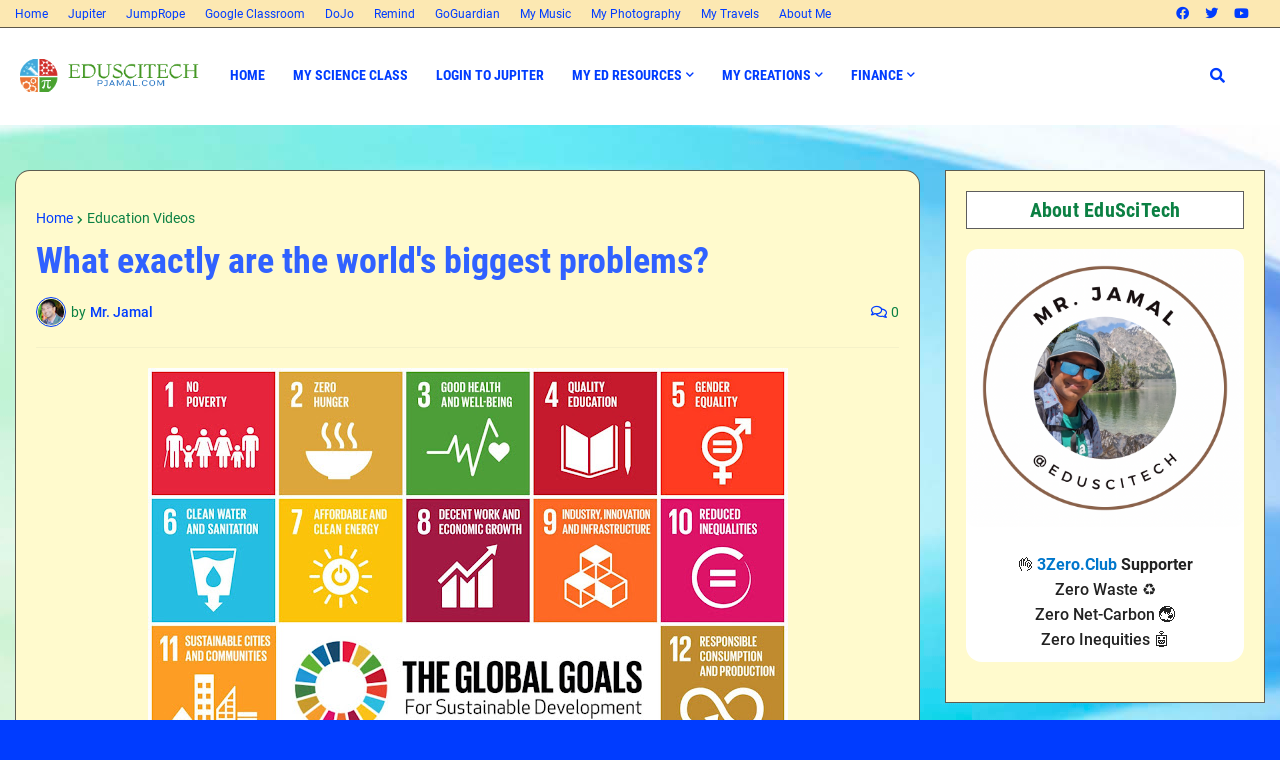

--- FILE ---
content_type: text/html; charset=UTF-8
request_url: https://www.pjamal.com/2021/01/gapminderorg-take-to-quiz-to-discover.html
body_size: 64061
content:
<!DOCTYPE html>
<html class='ltr' dir='ltr' lang='en' xmlns='http://www.w3.org/1999/xhtml' xmlns:b='http://www.google.com/2005/gml/b' xmlns:data='http://www.google.com/2005/gml/data' xmlns:expr='http://www.google.com/2005/gml/expr'>
<head>
<meta content='text/html; charset=UTF-8' http-equiv='Content-Type'/>
<meta content='width=device-width, initial-scale=1, minimum-scale=1, maximum-scale=1, user-scalable=yes' name='viewport'/>
<title>What exactly are the world&#39;s biggest problems?</title>
<link href='//fonts.gstatic.com' rel='dns-prefetch'/>
<link href='//dnjs.cloudflare.com' rel='dns-prefetch'/>
<link href='//1.bp.blogspot.com' rel='dns-prefetch'/>
<link href='//2.bp.blogspot.com' rel='dns-prefetch'/>
<link href='//3.bp.blogspot.com' rel='dns-prefetch'/>
<link href='//4.bp.blogspot.com' rel='dns-prefetch'/>
<link href='//www.blogger.com' rel='dns-prefetch'/>
<meta content='blogger' name='generator'/>
<link href='https://www.pjamal.com/favicon.ico' rel='icon' type='image/x-icon'/>
<meta content='#003cff' name='theme-color'/>
<link href='https://www.pjamal.com/2021/01/gapminderorg-take-to-quiz-to-discover.html' rel='canonical'/>
<meta content='' name='description'/>
<link href='https://blogger.googleusercontent.com/img/b/R29vZ2xl/AVvXsEjwuw0gsrw3MJbLDkCrEbRvzSapjIV7VBNcAdj_oE0dx3F0QvNPO-qAaG_WGnY5Sm3gVTF_Z4QSM0nP4_jz170e5-tT7h-IW2nmccnSSfKNdqnVuG0RQuuzndHDfa8f3H8Czj2131wd4m-o3SFChfFKM_yzr3fw_jk-PawskItacnry7OwpZaa36ZSh/w1600/13502650_1787646991467508_2763941412943716428_o.jpg' rel='image_src'/>
<!-- Metadata for Open Graph protocol. See http://ogp.me/. -->
<meta content='en' property='og:locale'/>
<meta content='article' property='og:type'/>
<meta content='What exactly are the world&#39;s biggest problems?' property='og:title'/>
<meta content='https://www.pjamal.com/2021/01/gapminderorg-take-to-quiz-to-discover.html' property='og:url'/>
<meta content='' property='og:description'/>
<meta content='EduSciTech By PJamal.com' property='og:site_name'/>
<meta content='https://blogger.googleusercontent.com/img/b/R29vZ2xl/AVvXsEjwuw0gsrw3MJbLDkCrEbRvzSapjIV7VBNcAdj_oE0dx3F0QvNPO-qAaG_WGnY5Sm3gVTF_Z4QSM0nP4_jz170e5-tT7h-IW2nmccnSSfKNdqnVuG0RQuuzndHDfa8f3H8Czj2131wd4m-o3SFChfFKM_yzr3fw_jk-PawskItacnry7OwpZaa36ZSh/w1600/13502650_1787646991467508_2763941412943716428_o.jpg' property='og:image'/>
<meta content='https://blogger.googleusercontent.com/img/b/R29vZ2xl/AVvXsEjwuw0gsrw3MJbLDkCrEbRvzSapjIV7VBNcAdj_oE0dx3F0QvNPO-qAaG_WGnY5Sm3gVTF_Z4QSM0nP4_jz170e5-tT7h-IW2nmccnSSfKNdqnVuG0RQuuzndHDfa8f3H8Czj2131wd4m-o3SFChfFKM_yzr3fw_jk-PawskItacnry7OwpZaa36ZSh/w1600/13502650_1787646991467508_2763941412943716428_o.jpg' name='twitter:image'/>
<meta content='summary_large_image' name='twitter:card'/>
<meta content='What exactly are the world&#39;s biggest problems?' name='twitter:title'/>
<meta content='https://www.pjamal.com/2021/01/gapminderorg-take-to-quiz-to-discover.html' name='twitter:domain'/>
<meta content='' name='twitter:description'/>
<link rel="alternate" type="application/atom+xml" title="EduSciTech By PJamal.com - Atom" href="https://www.pjamal.com/feeds/posts/default" />
<link rel="alternate" type="application/rss+xml" title="EduSciTech By PJamal.com - RSS" href="https://www.pjamal.com/feeds/posts/default?alt=rss" />
<link rel="service.post" type="application/atom+xml" title="EduSciTech By PJamal.com - Atom" href="https://www.blogger.com/feeds/4746965047612719653/posts/default" />

<link rel="alternate" type="application/atom+xml" title="EduSciTech By PJamal.com - Atom" href="https://www.pjamal.com/feeds/6766005331786507655/comments/default" />
<!-- Font Awesome Free 5.15.1 -->
<link href='https://cdnjs.cloudflare.com/ajax/libs/font-awesome/5.15.1/css/fontawesome.min.css' rel='stylesheet'/>
<!-- Theme CSS Style -->
<style type='text/css'>@font-face{font-family:'Roboto';font-style:normal;font-weight:400;font-stretch:100%;font-display:swap;src:url(//fonts.gstatic.com/s/roboto/v50/KFOMCnqEu92Fr1ME7kSn66aGLdTylUAMQXC89YmC2DPNWubEbVmZiAr0klQmz24O0g.woff2)format('woff2');unicode-range:U+0460-052F,U+1C80-1C8A,U+20B4,U+2DE0-2DFF,U+A640-A69F,U+FE2E-FE2F;}@font-face{font-family:'Roboto';font-style:normal;font-weight:400;font-stretch:100%;font-display:swap;src:url(//fonts.gstatic.com/s/roboto/v50/KFOMCnqEu92Fr1ME7kSn66aGLdTylUAMQXC89YmC2DPNWubEbVmQiAr0klQmz24O0g.woff2)format('woff2');unicode-range:U+0301,U+0400-045F,U+0490-0491,U+04B0-04B1,U+2116;}@font-face{font-family:'Roboto';font-style:normal;font-weight:400;font-stretch:100%;font-display:swap;src:url(//fonts.gstatic.com/s/roboto/v50/KFOMCnqEu92Fr1ME7kSn66aGLdTylUAMQXC89YmC2DPNWubEbVmYiAr0klQmz24O0g.woff2)format('woff2');unicode-range:U+1F00-1FFF;}@font-face{font-family:'Roboto';font-style:normal;font-weight:400;font-stretch:100%;font-display:swap;src:url(//fonts.gstatic.com/s/roboto/v50/KFOMCnqEu92Fr1ME7kSn66aGLdTylUAMQXC89YmC2DPNWubEbVmXiAr0klQmz24O0g.woff2)format('woff2');unicode-range:U+0370-0377,U+037A-037F,U+0384-038A,U+038C,U+038E-03A1,U+03A3-03FF;}@font-face{font-family:'Roboto';font-style:normal;font-weight:400;font-stretch:100%;font-display:swap;src:url(//fonts.gstatic.com/s/roboto/v50/KFOMCnqEu92Fr1ME7kSn66aGLdTylUAMQXC89YmC2DPNWubEbVnoiAr0klQmz24O0g.woff2)format('woff2');unicode-range:U+0302-0303,U+0305,U+0307-0308,U+0310,U+0312,U+0315,U+031A,U+0326-0327,U+032C,U+032F-0330,U+0332-0333,U+0338,U+033A,U+0346,U+034D,U+0391-03A1,U+03A3-03A9,U+03B1-03C9,U+03D1,U+03D5-03D6,U+03F0-03F1,U+03F4-03F5,U+2016-2017,U+2034-2038,U+203C,U+2040,U+2043,U+2047,U+2050,U+2057,U+205F,U+2070-2071,U+2074-208E,U+2090-209C,U+20D0-20DC,U+20E1,U+20E5-20EF,U+2100-2112,U+2114-2115,U+2117-2121,U+2123-214F,U+2190,U+2192,U+2194-21AE,U+21B0-21E5,U+21F1-21F2,U+21F4-2211,U+2213-2214,U+2216-22FF,U+2308-230B,U+2310,U+2319,U+231C-2321,U+2336-237A,U+237C,U+2395,U+239B-23B7,U+23D0,U+23DC-23E1,U+2474-2475,U+25AF,U+25B3,U+25B7,U+25BD,U+25C1,U+25CA,U+25CC,U+25FB,U+266D-266F,U+27C0-27FF,U+2900-2AFF,U+2B0E-2B11,U+2B30-2B4C,U+2BFE,U+3030,U+FF5B,U+FF5D,U+1D400-1D7FF,U+1EE00-1EEFF;}@font-face{font-family:'Roboto';font-style:normal;font-weight:400;font-stretch:100%;font-display:swap;src:url(//fonts.gstatic.com/s/roboto/v50/KFOMCnqEu92Fr1ME7kSn66aGLdTylUAMQXC89YmC2DPNWubEbVn6iAr0klQmz24O0g.woff2)format('woff2');unicode-range:U+0001-000C,U+000E-001F,U+007F-009F,U+20DD-20E0,U+20E2-20E4,U+2150-218F,U+2190,U+2192,U+2194-2199,U+21AF,U+21E6-21F0,U+21F3,U+2218-2219,U+2299,U+22C4-22C6,U+2300-243F,U+2440-244A,U+2460-24FF,U+25A0-27BF,U+2800-28FF,U+2921-2922,U+2981,U+29BF,U+29EB,U+2B00-2BFF,U+4DC0-4DFF,U+FFF9-FFFB,U+10140-1018E,U+10190-1019C,U+101A0,U+101D0-101FD,U+102E0-102FB,U+10E60-10E7E,U+1D2C0-1D2D3,U+1D2E0-1D37F,U+1F000-1F0FF,U+1F100-1F1AD,U+1F1E6-1F1FF,U+1F30D-1F30F,U+1F315,U+1F31C,U+1F31E,U+1F320-1F32C,U+1F336,U+1F378,U+1F37D,U+1F382,U+1F393-1F39F,U+1F3A7-1F3A8,U+1F3AC-1F3AF,U+1F3C2,U+1F3C4-1F3C6,U+1F3CA-1F3CE,U+1F3D4-1F3E0,U+1F3ED,U+1F3F1-1F3F3,U+1F3F5-1F3F7,U+1F408,U+1F415,U+1F41F,U+1F426,U+1F43F,U+1F441-1F442,U+1F444,U+1F446-1F449,U+1F44C-1F44E,U+1F453,U+1F46A,U+1F47D,U+1F4A3,U+1F4B0,U+1F4B3,U+1F4B9,U+1F4BB,U+1F4BF,U+1F4C8-1F4CB,U+1F4D6,U+1F4DA,U+1F4DF,U+1F4E3-1F4E6,U+1F4EA-1F4ED,U+1F4F7,U+1F4F9-1F4FB,U+1F4FD-1F4FE,U+1F503,U+1F507-1F50B,U+1F50D,U+1F512-1F513,U+1F53E-1F54A,U+1F54F-1F5FA,U+1F610,U+1F650-1F67F,U+1F687,U+1F68D,U+1F691,U+1F694,U+1F698,U+1F6AD,U+1F6B2,U+1F6B9-1F6BA,U+1F6BC,U+1F6C6-1F6CF,U+1F6D3-1F6D7,U+1F6E0-1F6EA,U+1F6F0-1F6F3,U+1F6F7-1F6FC,U+1F700-1F7FF,U+1F800-1F80B,U+1F810-1F847,U+1F850-1F859,U+1F860-1F887,U+1F890-1F8AD,U+1F8B0-1F8BB,U+1F8C0-1F8C1,U+1F900-1F90B,U+1F93B,U+1F946,U+1F984,U+1F996,U+1F9E9,U+1FA00-1FA6F,U+1FA70-1FA7C,U+1FA80-1FA89,U+1FA8F-1FAC6,U+1FACE-1FADC,U+1FADF-1FAE9,U+1FAF0-1FAF8,U+1FB00-1FBFF;}@font-face{font-family:'Roboto';font-style:normal;font-weight:400;font-stretch:100%;font-display:swap;src:url(//fonts.gstatic.com/s/roboto/v50/KFOMCnqEu92Fr1ME7kSn66aGLdTylUAMQXC89YmC2DPNWubEbVmbiAr0klQmz24O0g.woff2)format('woff2');unicode-range:U+0102-0103,U+0110-0111,U+0128-0129,U+0168-0169,U+01A0-01A1,U+01AF-01B0,U+0300-0301,U+0303-0304,U+0308-0309,U+0323,U+0329,U+1EA0-1EF9,U+20AB;}@font-face{font-family:'Roboto';font-style:normal;font-weight:400;font-stretch:100%;font-display:swap;src:url(//fonts.gstatic.com/s/roboto/v50/KFOMCnqEu92Fr1ME7kSn66aGLdTylUAMQXC89YmC2DPNWubEbVmaiAr0klQmz24O0g.woff2)format('woff2');unicode-range:U+0100-02BA,U+02BD-02C5,U+02C7-02CC,U+02CE-02D7,U+02DD-02FF,U+0304,U+0308,U+0329,U+1D00-1DBF,U+1E00-1E9F,U+1EF2-1EFF,U+2020,U+20A0-20AB,U+20AD-20C0,U+2113,U+2C60-2C7F,U+A720-A7FF;}@font-face{font-family:'Roboto';font-style:normal;font-weight:400;font-stretch:100%;font-display:swap;src:url(//fonts.gstatic.com/s/roboto/v50/KFOMCnqEu92Fr1ME7kSn66aGLdTylUAMQXC89YmC2DPNWubEbVmUiAr0klQmz24.woff2)format('woff2');unicode-range:U+0000-00FF,U+0131,U+0152-0153,U+02BB-02BC,U+02C6,U+02DA,U+02DC,U+0304,U+0308,U+0329,U+2000-206F,U+20AC,U+2122,U+2191,U+2193,U+2212,U+2215,U+FEFF,U+FFFD;}</style>
<style id='page-skin-1' type='text/css'><!--
/*
-----------------------------------------------
Blogger Template Style
Name:         Groovify
License:      Free Version
Version:      1.0
Author:       Templateify
Author Url:   https://www.templateify.com/
-----------------------------------------------*/
/*-- Google Fonts --*/
@font-face{font-family:'Roboto';font-style:italic;font-weight:400;src:url(https://fonts.gstatic.com/s/roboto/v20/KFOkCnqEu92Fr1Mu51xFIzIFKw.woff2) format("woff2");unicode-range:U+0460-052F,U+1C80-1C88,U+20B4,U+2DE0-2DFF,U+A640-A69F,U+FE2E-FE2F}
@font-face{font-family:'Roboto';font-style:italic;font-weight:400;src:url(https://fonts.gstatic.com/s/roboto/v20/KFOkCnqEu92Fr1Mu51xMIzIFKw.woff2) format("woff2");unicode-range:U+0400-045F,U+0490-0491,U+04B0-04B1,U+2116}
@font-face{font-family:'Roboto';font-style:italic;font-weight:400;src:url(https://fonts.gstatic.com/s/roboto/v20/KFOkCnqEu92Fr1Mu51xEIzIFKw.woff2) format("woff2");unicode-range:U+1F00-1FFF}
@font-face{font-family:'Roboto';font-style:italic;font-weight:400;src:url(https://fonts.gstatic.com/s/roboto/v20/KFOkCnqEu92Fr1Mu51xLIzIFKw.woff2) format("woff2");unicode-range:U+0370-03FF}
@font-face{font-family:'Roboto';font-style:italic;font-weight:400;src:url(https://fonts.gstatic.com/s/roboto/v20/KFOkCnqEu92Fr1Mu51xHIzIFKw.woff2) format("woff2");unicode-range:U+0102-0103,U+0110-0111,U+0128-0129,U+0168-0169,U+01A0-01A1,U+01AF-01B0,U+1EA0-1EF9,U+20AB}
@font-face{font-family:'Roboto';font-style:italic;font-weight:400;src:url(https://fonts.gstatic.com/s/roboto/v20/KFOkCnqEu92Fr1Mu51xGIzIFKw.woff2) format("woff2");unicode-range:U+0100-024F,U+0259,U+1E00-1EFF,U+2020,U+20A0-20AB,U+20AD-20CF,U+2113,U+2C60-2C7F,U+A720-A7FF}
@font-face{font-family:'Roboto';font-style:italic;font-weight:400;src:url(https://fonts.gstatic.com/s/roboto/v20/KFOkCnqEu92Fr1Mu51xIIzI.woff2) format("woff2");unicode-range:U+0000-00FF,U+0131,U+0152-0153,U+02BB-02BC,U+02C6,U+02DA,U+02DC,U+2000-206F,U+2074,U+20AC,U+2122,U+2191,U+2193,U+2212,U+2215,U+FEFF,U+FFFD}
@font-face{font-family:'Roboto';font-style:italic;font-weight:500;src:url(https://fonts.gstatic.com/s/roboto/v20/KFOjCnqEu92Fr1Mu51S7ACc3CsTKlA.woff2) format("woff2");unicode-range:U+0460-052F,U+1C80-1C88,U+20B4,U+2DE0-2DFF,U+A640-A69F,U+FE2E-FE2F}
@font-face{font-family:'Roboto';font-style:italic;font-weight:500;src:url(https://fonts.gstatic.com/s/roboto/v20/KFOjCnqEu92Fr1Mu51S7ACc-CsTKlA.woff2) format("woff2");unicode-range:U+0400-045F,U+0490-0491,U+04B0-04B1,U+2116}
@font-face{font-family:'Roboto';font-style:italic;font-weight:500;src:url(https://fonts.gstatic.com/s/roboto/v20/KFOjCnqEu92Fr1Mu51S7ACc2CsTKlA.woff2) format("woff2");unicode-range:U+1F00-1FFF}
@font-face{font-family:'Roboto';font-style:italic;font-weight:500;src:url(https://fonts.gstatic.com/s/roboto/v20/KFOjCnqEu92Fr1Mu51S7ACc5CsTKlA.woff2) format("woff2");unicode-range:U+0370-03FF}
@font-face{font-family:'Roboto';font-style:italic;font-weight:500;src:url(https://fonts.gstatic.com/s/roboto/v20/KFOjCnqEu92Fr1Mu51S7ACc1CsTKlA.woff2) format("woff2");unicode-range:U+0102-0103,U+0110-0111,U+0128-0129,U+0168-0169,U+01A0-01A1,U+01AF-01B0,U+1EA0-1EF9,U+20AB}
@font-face{font-family:'Roboto';font-style:italic;font-weight:500;src:url(https://fonts.gstatic.com/s/roboto/v20/KFOjCnqEu92Fr1Mu51S7ACc0CsTKlA.woff2) format("woff2");unicode-range:U+0100-024F,U+0259,U+1E00-1EFF,U+2020,U+20A0-20AB,U+20AD-20CF,U+2113,U+2C60-2C7F,U+A720-A7FF}
@font-face{font-family:'Roboto';font-style:italic;font-weight:500;src:url(https://fonts.gstatic.com/s/roboto/v20/KFOjCnqEu92Fr1Mu51S7ACc6CsQ.woff2) format("woff2");unicode-range:U+0000-00FF,U+0131,U+0152-0153,U+02BB-02BC,U+02C6,U+02DA,U+02DC,U+2000-206F,U+2074,U+20AC,U+2122,U+2191,U+2193,U+2212,U+2215,U+FEFF,U+FFFD}
@font-face{font-family:'Roboto';font-style:italic;font-weight:700;src:url(https://fonts.gstatic.com/s/roboto/v20/KFOjCnqEu92Fr1Mu51TzBic3CsTKlA.woff2) format("woff2");unicode-range:U+0460-052F,U+1C80-1C88,U+20B4,U+2DE0-2DFF,U+A640-A69F,U+FE2E-FE2F}
@font-face{font-family:'Roboto';font-style:italic;font-weight:700;src:url(https://fonts.gstatic.com/s/roboto/v20/KFOjCnqEu92Fr1Mu51TzBic-CsTKlA.woff2) format("woff2");unicode-range:U+0400-045F,U+0490-0491,U+04B0-04B1,U+2116}
@font-face{font-family:'Roboto';font-style:italic;font-weight:700;src:url(https://fonts.gstatic.com/s/roboto/v20/KFOjCnqEu92Fr1Mu51TzBic2CsTKlA.woff2) format("woff2");unicode-range:U+1F00-1FFF}
@font-face{font-family:'Roboto';font-style:italic;font-weight:700;src:url(https://fonts.gstatic.com/s/roboto/v20/KFOjCnqEu92Fr1Mu51TzBic5CsTKlA.woff2) format("woff2");unicode-range:U+0370-03FF}
@font-face{font-family:'Roboto';font-style:italic;font-weight:700;src:url(https://fonts.gstatic.com/s/roboto/v20/KFOjCnqEu92Fr1Mu51TzBic1CsTKlA.woff2) format("woff2");unicode-range:U+0102-0103,U+0110-0111,U+0128-0129,U+0168-0169,U+01A0-01A1,U+01AF-01B0,U+1EA0-1EF9,U+20AB}
@font-face{font-family:'Roboto';font-style:italic;font-weight:700;src:url(https://fonts.gstatic.com/s/roboto/v20/KFOjCnqEu92Fr1Mu51TzBic0CsTKlA.woff2) format("woff2");unicode-range:U+0100-024F,U+0259,U+1E00-1EFF,U+2020,U+20A0-20AB,U+20AD-20CF,U+2113,U+2C60-2C7F,U+A720-A7FF}
@font-face{font-family:'Roboto';font-style:italic;font-weight:700;src:url(https://fonts.gstatic.com/s/roboto/v20/KFOjCnqEu92Fr1Mu51TzBic6CsQ.woff2) format("woff2");unicode-range:U+0000-00FF,U+0131,U+0152-0153,U+02BB-02BC,U+02C6,U+02DA,U+02DC,U+2000-206F,U+2074,U+20AC,U+2122,U+2191,U+2193,U+2212,U+2215,U+FEFF,U+FFFD}
@font-face{font-family:'Roboto';font-style:normal;font-weight:400;src:url(https://fonts.gstatic.com/s/roboto/v20/KFOmCnqEu92Fr1Mu72xKOzY.woff2) format("woff2");unicode-range:U+0460-052F,U+1C80-1C88,U+20B4,U+2DE0-2DFF,U+A640-A69F,U+FE2E-FE2F}
@font-face{font-family:'Roboto';font-style:normal;font-weight:400;src:url(https://fonts.gstatic.com/s/roboto/v20/KFOmCnqEu92Fr1Mu5mxKOzY.woff2) format("woff2");unicode-range:U+0400-045F,U+0490-0491,U+04B0-04B1,U+2116}
@font-face{font-family:'Roboto';font-style:normal;font-weight:400;src:url(https://fonts.gstatic.com/s/roboto/v20/KFOmCnqEu92Fr1Mu7mxKOzY.woff2) format("woff2");unicode-range:U+1F00-1FFF}
@font-face{font-family:'Roboto';font-style:normal;font-weight:400;src:url(https://fonts.gstatic.com/s/roboto/v20/KFOmCnqEu92Fr1Mu4WxKOzY.woff2) format("woff2");unicode-range:U+0370-03FF}
@font-face{font-family:'Roboto';font-style:normal;font-weight:400;src:url(https://fonts.gstatic.com/s/roboto/v20/KFOmCnqEu92Fr1Mu7WxKOzY.woff2) format("woff2");unicode-range:U+0102-0103,U+0110-0111,U+0128-0129,U+0168-0169,U+01A0-01A1,U+01AF-01B0,U+1EA0-1EF9,U+20AB}
@font-face{font-family:'Roboto';font-style:normal;font-weight:400;src:url(https://fonts.gstatic.com/s/roboto/v20/KFOmCnqEu92Fr1Mu7GxKOzY.woff2) format("woff2");unicode-range:U+0100-024F,U+0259,U+1E00-1EFF,U+2020,U+20A0-20AB,U+20AD-20CF,U+2113,U+2C60-2C7F,U+A720-A7FF}
@font-face{font-family:'Roboto';font-style:normal;font-weight:400;src:url(https://fonts.gstatic.com/s/roboto/v20/KFOmCnqEu92Fr1Mu4mxK.woff2) format("woff2");unicode-range:U+0000-00FF,U+0131,U+0152-0153,U+02BB-02BC,U+02C6,U+02DA,U+02DC,U+2000-206F,U+2074,U+20AC,U+2122,U+2191,U+2193,U+2212,U+2215,U+FEFF,U+FFFD}
@font-face{font-family:'Roboto';font-style:normal;font-weight:500;src:url(https://fonts.gstatic.com/s/roboto/v20/KFOlCnqEu92Fr1MmEU9fCRc4EsA.woff2) format("woff2");unicode-range:U+0460-052F,U+1C80-1C88,U+20B4,U+2DE0-2DFF,U+A640-A69F,U+FE2E-FE2F}
@font-face{font-family:'Roboto';font-style:normal;font-weight:500;src:url(https://fonts.gstatic.com/s/roboto/v20/KFOlCnqEu92Fr1MmEU9fABc4EsA.woff2) format("woff2");unicode-range:U+0400-045F,U+0490-0491,U+04B0-04B1,U+2116}
@font-face{font-family:'Roboto';font-style:normal;font-weight:500;src:url(https://fonts.gstatic.com/s/roboto/v20/KFOlCnqEu92Fr1MmEU9fCBc4EsA.woff2) format("woff2");unicode-range:U+1F00-1FFF}
@font-face{font-family:'Roboto';font-style:normal;font-weight:500;src:url(https://fonts.gstatic.com/s/roboto/v20/KFOlCnqEu92Fr1MmEU9fBxc4EsA.woff2) format("woff2");unicode-range:U+0370-03FF}
@font-face{font-family:'Roboto';font-style:normal;font-weight:500;src:url(https://fonts.gstatic.com/s/roboto/v20/KFOlCnqEu92Fr1MmEU9fCxc4EsA.woff2) format("woff2");unicode-range:U+0102-0103,U+0110-0111,U+0128-0129,U+0168-0169,U+01A0-01A1,U+01AF-01B0,U+1EA0-1EF9,U+20AB}
@font-face{font-family:'Roboto';font-style:normal;font-weight:500;src:url(https://fonts.gstatic.com/s/roboto/v20/KFOlCnqEu92Fr1MmEU9fChc4EsA.woff2) format("woff2");unicode-range:U+0100-024F,U+0259,U+1E00-1EFF,U+2020,U+20A0-20AB,U+20AD-20CF,U+2113,U+2C60-2C7F,U+A720-A7FF}
@font-face{font-family:'Roboto';font-style:normal;font-weight:500;src:url(https://fonts.gstatic.com/s/roboto/v20/KFOlCnqEu92Fr1MmEU9fBBc4.woff2) format("woff2");unicode-range:U+0000-00FF,U+0131,U+0152-0153,U+02BB-02BC,U+02C6,U+02DA,U+02DC,U+2000-206F,U+2074,U+20AC,U+2122,U+2191,U+2193,U+2212,U+2215,U+FEFF,U+FFFD}
@font-face{font-family:'Roboto';font-style:normal;font-weight:700;src:url(https://fonts.gstatic.com/s/roboto/v20/KFOlCnqEu92Fr1MmWUlfCRc4EsA.woff2) format("woff2");unicode-range:U+0460-052F,U+1C80-1C88,U+20B4,U+2DE0-2DFF,U+A640-A69F,U+FE2E-FE2F}
@font-face{font-family:'Roboto';font-style:normal;font-weight:700;src:url(https://fonts.gstatic.com/s/roboto/v20/KFOlCnqEu92Fr1MmWUlfABc4EsA.woff2) format("woff2");unicode-range:U+0400-045F,U+0490-0491,U+04B0-04B1,U+2116}
@font-face{font-family:'Roboto';font-style:normal;font-weight:700;src:url(https://fonts.gstatic.com/s/roboto/v20/KFOlCnqEu92Fr1MmWUlfCBc4EsA.woff2) format("woff2");unicode-range:U+1F00-1FFF}
@font-face{font-family:'Roboto';font-style:normal;font-weight:700;src:url(https://fonts.gstatic.com/s/roboto/v20/KFOlCnqEu92Fr1MmWUlfBxc4EsA.woff2) format("woff2");unicode-range:U+0370-03FF}
@font-face{font-family:'Roboto';font-style:normal;font-weight:700;src:url(https://fonts.gstatic.com/s/roboto/v20/KFOlCnqEu92Fr1MmWUlfCxc4EsA.woff2) format("woff2");unicode-range:U+0102-0103,U+0110-0111,U+0128-0129,U+0168-0169,U+01A0-01A1,U+01AF-01B0,U+1EA0-1EF9,U+20AB}
@font-face{font-family:'Roboto';font-style:normal;font-weight:700;src:url(https://fonts.gstatic.com/s/roboto/v20/KFOlCnqEu92Fr1MmWUlfChc4EsA.woff2) format("woff2");unicode-range:U+0100-024F,U+0259,U+1E00-1EFF,U+2020,U+20A0-20AB,U+20AD-20CF,U+2113,U+2C60-2C7F,U+A720-A7FF}
@font-face{font-family:'Roboto';font-style:normal;font-weight:700;src:url(https://fonts.gstatic.com/s/roboto/v20/KFOlCnqEu92Fr1MmWUlfBBc4.woff2) format("woff2");unicode-range:U+0000-00FF,U+0131,U+0152-0153,U+02BB-02BC,U+02C6,U+02DA,U+02DC,U+2000-206F,U+2074,U+20AC,U+2122,U+2191,U+2193,U+2212,U+2215,U+FEFF,U+FFFD}
@font-face{font-family:'Roboto Condensed';font-style:italic;font-weight:400;font-display:swap;src:url(https://fonts.gstatic.com/s/robotocondensed/v19/ieVj2ZhZI2eCN5jzbjEETS9weq8-19eLAgM9UvI.woff2) format("woff2");unicode-range:U+0460-052F,U+1C80-1C88,U+20B4,U+2DE0-2DFF,U+A640-A69F,U+FE2E-FE2F}
@font-face{font-family:'Roboto Condensed';font-style:italic;font-weight:400;font-display:swap;src:url(https://fonts.gstatic.com/s/robotocondensed/v19/ieVj2ZhZI2eCN5jzbjEETS9weq8-19eLCwM9UvI.woff2) format("woff2");unicode-range:U+0400-045F,U+0490-0491,U+04B0-04B1,U+2116}
@font-face{font-family:'Roboto Condensed';font-style:italic;font-weight:400;font-display:swap;src:url(https://fonts.gstatic.com/s/robotocondensed/v19/ieVj2ZhZI2eCN5jzbjEETS9weq8-19eLAwM9UvI.woff2) format("woff2");unicode-range:U+1F00-1FFF}
@font-face{font-family:'Roboto Condensed';font-style:italic;font-weight:400;font-display:swap;src:url(https://fonts.gstatic.com/s/robotocondensed/v19/ieVj2ZhZI2eCN5jzbjEETS9weq8-19eLDAM9UvI.woff2) format("woff2");unicode-range:U+0370-03FF}
@font-face{font-family:'Roboto Condensed';font-style:italic;font-weight:400;font-display:swap;src:url(https://fonts.gstatic.com/s/robotocondensed/v19/ieVj2ZhZI2eCN5jzbjEETS9weq8-19eLAAM9UvI.woff2) format("woff2");unicode-range:U+0102-0103,U+0110-0111,U+0128-0129,U+0168-0169,U+01A0-01A1,U+01AF-01B0,U+1EA0-1EF9,U+20AB}
@font-face{font-family:'Roboto Condensed';font-style:italic;font-weight:400;font-display:swap;src:url(https://fonts.gstatic.com/s/robotocondensed/v19/ieVj2ZhZI2eCN5jzbjEETS9weq8-19eLAQM9UvI.woff2) format("woff2");unicode-range:U+0100-024F,U+0259,U+1E00-1EFF,U+2020,U+20A0-20AB,U+20AD-20CF,U+2113,U+2C60-2C7F,U+A720-A7FF}
@font-face{font-family:'Roboto Condensed';font-style:italic;font-weight:400;font-display:swap;src:url(https://fonts.gstatic.com/s/robotocondensed/v19/ieVj2ZhZI2eCN5jzbjEETS9weq8-19eLDwM9.woff2) format("woff2");unicode-range:U+0000-00FF,U+0131,U+0152-0153,U+02BB-02BC,U+02C6,U+02DA,U+02DC,U+2000-206F,U+2074,U+20AC,U+2122,U+2191,U+2193,U+2212,U+2215,U+FEFF,U+FFFD}
@font-face{font-family:'Roboto Condensed';font-style:italic;font-weight:700;font-display:swap;src:url(https://fonts.gstatic.com/s/robotocondensed/v19/ieVg2ZhZI2eCN5jzbjEETS9weq8-19eDtCYoYNNZQyQ.woff2) format("woff2");unicode-range:U+0460-052F,U+1C80-1C88,U+20B4,U+2DE0-2DFF,U+A640-A69F,U+FE2E-FE2F}
@font-face{font-family:'Roboto Condensed';font-style:italic;font-weight:700;font-display:swap;src:url(https://fonts.gstatic.com/s/robotocondensed/v19/ieVg2ZhZI2eCN5jzbjEETS9weq8-19eDtCYoadNZQyQ.woff2) format("woff2");unicode-range:U+0400-045F,U+0490-0491,U+04B0-04B1,U+2116}
@font-face{font-family:'Roboto Condensed';font-style:italic;font-weight:700;font-display:swap;src:url(https://fonts.gstatic.com/s/robotocondensed/v19/ieVg2ZhZI2eCN5jzbjEETS9weq8-19eDtCYoYdNZQyQ.woff2) format("woff2");unicode-range:U+1F00-1FFF}
@font-face{font-family:'Roboto Condensed';font-style:italic;font-weight:700;font-display:swap;src:url(https://fonts.gstatic.com/s/robotocondensed/v19/ieVg2ZhZI2eCN5jzbjEETS9weq8-19eDtCYobtNZQyQ.woff2) format("woff2");unicode-range:U+0370-03FF}
@font-face{font-family:'Roboto Condensed';font-style:italic;font-weight:700;font-display:swap;src:url(https://fonts.gstatic.com/s/robotocondensed/v19/ieVg2ZhZI2eCN5jzbjEETS9weq8-19eDtCYoYtNZQyQ.woff2) format("woff2");unicode-range:U+0102-0103,U+0110-0111,U+0128-0129,U+0168-0169,U+01A0-01A1,U+01AF-01B0,U+1EA0-1EF9,U+20AB}
@font-face{font-family:'Roboto Condensed';font-style:italic;font-weight:700;font-display:swap;src:url(https://fonts.gstatic.com/s/robotocondensed/v19/ieVg2ZhZI2eCN5jzbjEETS9weq8-19eDtCYoY9NZQyQ.woff2) format("woff2");unicode-range:U+0100-024F,U+0259,U+1E00-1EFF,U+2020,U+20A0-20AB,U+20AD-20CF,U+2113,U+2C60-2C7F,U+A720-A7FF}
@font-face{font-family:'Roboto Condensed';font-style:italic;font-weight:700;font-display:swap;src:url(https://fonts.gstatic.com/s/robotocondensed/v19/ieVg2ZhZI2eCN5jzbjEETS9weq8-19eDtCYobdNZ.woff2) format("woff2");unicode-range:U+0000-00FF,U+0131,U+0152-0153,U+02BB-02BC,U+02C6,U+02DA,U+02DC,U+2000-206F,U+2074,U+20AC,U+2122,U+2191,U+2193,U+2212,U+2215,U+FEFF,U+FFFD}
@font-face{font-family:'Roboto Condensed';font-style:normal;font-weight:400;font-display:swap;src:url(https://fonts.gstatic.com/s/robotocondensed/v19/ieVl2ZhZI2eCN5jzbjEETS9weq8-19-7DRs5.woff2) format("woff2");unicode-range:U+0460-052F,U+1C80-1C88,U+20B4,U+2DE0-2DFF,U+A640-A69F,U+FE2E-FE2F}
@font-face{font-family:'Roboto Condensed';font-style:normal;font-weight:400;font-display:swap;src:url(https://fonts.gstatic.com/s/robotocondensed/v19/ieVl2ZhZI2eCN5jzbjEETS9weq8-19a7DRs5.woff2) format("woff2");unicode-range:U+0400-045F,U+0490-0491,U+04B0-04B1,U+2116}
@font-face{font-family:'Roboto Condensed';font-style:normal;font-weight:400;font-display:swap;src:url(https://fonts.gstatic.com/s/robotocondensed/v19/ieVl2ZhZI2eCN5jzbjEETS9weq8-1967DRs5.woff2) format("woff2");unicode-range:U+1F00-1FFF}
@font-face{font-family:'Roboto Condensed';font-style:normal;font-weight:400;font-display:swap;src:url(https://fonts.gstatic.com/s/robotocondensed/v19/ieVl2ZhZI2eCN5jzbjEETS9weq8-19G7DRs5.woff2) format("woff2");unicode-range:U+0370-03FF}
@font-face{font-family:'Roboto Condensed';font-style:normal;font-weight:400;font-display:swap;src:url(https://fonts.gstatic.com/s/robotocondensed/v19/ieVl2ZhZI2eCN5jzbjEETS9weq8-1927DRs5.woff2) format("woff2");unicode-range:U+0102-0103,U+0110-0111,U+0128-0129,U+0168-0169,U+01A0-01A1,U+01AF-01B0,U+1EA0-1EF9,U+20AB}
@font-face{font-family:'Roboto Condensed';font-style:normal;font-weight:400;font-display:swap;src:url(https://fonts.gstatic.com/s/robotocondensed/v19/ieVl2ZhZI2eCN5jzbjEETS9weq8-19y7DRs5.woff2) format("woff2");unicode-range:U+0100-024F,U+0259,U+1E00-1EFF,U+2020,U+20A0-20AB,U+20AD-20CF,U+2113,U+2C60-2C7F,U+A720-A7FF}
@font-face{font-family:'Roboto Condensed';font-style:normal;font-weight:400;font-display:swap;src:url(https://fonts.gstatic.com/s/robotocondensed/v19/ieVl2ZhZI2eCN5jzbjEETS9weq8-19K7DQ.woff2) format("woff2");unicode-range:U+0000-00FF,U+0131,U+0152-0153,U+02BB-02BC,U+02C6,U+02DA,U+02DC,U+2000-206F,U+2074,U+20AC,U+2122,U+2191,U+2193,U+2212,U+2215,U+FEFF,U+FFFD}
@font-face{font-family:'Roboto Condensed';font-style:normal;font-weight:700;font-display:swap;src:url(https://fonts.gstatic.com/s/robotocondensed/v19/ieVi2ZhZI2eCN5jzbjEETS9weq8-32meGCkYb8td.woff2) format("woff2");unicode-range:U+0460-052F,U+1C80-1C88,U+20B4,U+2DE0-2DFF,U+A640-A69F,U+FE2E-FE2F}
@font-face{font-family:'Roboto Condensed';font-style:normal;font-weight:700;font-display:swap;src:url(https://fonts.gstatic.com/s/robotocondensed/v19/ieVi2ZhZI2eCN5jzbjEETS9weq8-32meGCAYb8td.woff2) format("woff2");unicode-range:U+0400-045F,U+0490-0491,U+04B0-04B1,U+2116}
@font-face{font-family:'Roboto Condensed';font-style:normal;font-weight:700;font-display:swap;src:url(https://fonts.gstatic.com/s/robotocondensed/v19/ieVi2ZhZI2eCN5jzbjEETS9weq8-32meGCgYb8td.woff2) format("woff2");unicode-range:U+1F00-1FFF}
@font-face{font-family:'Roboto Condensed';font-style:normal;font-weight:700;font-display:swap;src:url(https://fonts.gstatic.com/s/robotocondensed/v19/ieVi2ZhZI2eCN5jzbjEETS9weq8-32meGCcYb8td.woff2) format("woff2");unicode-range:U+0370-03FF}
@font-face{font-family:'Roboto Condensed';font-style:normal;font-weight:700;font-display:swap;src:url(https://fonts.gstatic.com/s/robotocondensed/v19/ieVi2ZhZI2eCN5jzbjEETS9weq8-32meGCsYb8td.woff2) format("woff2");unicode-range:U+0102-0103,U+0110-0111,U+0128-0129,U+0168-0169,U+01A0-01A1,U+01AF-01B0,U+1EA0-1EF9,U+20AB}
@font-face{font-family:'Roboto Condensed';font-style:normal;font-weight:700;font-display:swap;src:url(https://fonts.gstatic.com/s/robotocondensed/v19/ieVi2ZhZI2eCN5jzbjEETS9weq8-32meGCoYb8td.woff2) format("woff2");unicode-range:U+0100-024F,U+0259,U+1E00-1EFF,U+2020,U+20A0-20AB,U+20AD-20CF,U+2113,U+2C60-2C7F,U+A720-A7FF}
@font-face{font-family:'Roboto Condensed';font-style:normal;font-weight:700;font-display:swap;src:url(https://fonts.gstatic.com/s/robotocondensed/v19/ieVi2ZhZI2eCN5jzbjEETS9weq8-32meGCQYbw.woff2) format("woff2");unicode-range:U+0000-00FF,U+0131,U+0152-0153,U+02BB-02BC,U+02C6,U+02DA,U+02DC,U+2000-206F,U+2074,U+20AC,U+2122,U+2191,U+2193,U+2212,U+2215,U+FEFF,U+FFFD}
/*-- Font Awesome Free 5.15.1 --*/
@font-face{font-family:"Font Awesome 5 Brands";font-display:swap;font-style:normal;font-weight:400;font-display:block;src:url(https://cdnjs.cloudflare.com/ajax/libs/font-awesome/5.15.1/webfonts/fa-brands-400.eot);src:url(https://cdnjs.cloudflare.com/ajax/libs/font-awesome/5.15.1/webfonts/fa-brands-400.eot?#iefix) format("embedded-opentype"),url(https://cdnjs.cloudflare.com/ajax/libs/font-awesome/5.15.1/webfonts/fa-brands-400.woff2) format("woff2"),url(https://cdnjs.cloudflare.com/ajax/libs/font-awesome/5.15.1/webfonts/fa-brands-400.woff) format("woff"),url(https://cdnjs.cloudflare.com/ajax/libs/font-awesome/5.15.1/webfonts/fa-brands-400.ttf) format("truetype"),url(https://cdnjs.cloudflare.com/ajax/libs/font-awesome/5.15.1/webfonts/fa-brands-400.svg#fontawesome) format("svg")}.fab{font-family:"Font Awesome 5 Brands";font-weight:400}
@font-face{font-family:"Font Awesome 5 Free";font-display:swap;font-style:normal;font-weight:400;font-display:block;src:url(https://cdnjs.cloudflare.com/ajax/libs/font-awesome/5.15.1/webfonts/fa-regular-400.eot);src:url(https://cdnjs.cloudflare.com/ajax/libs/font-awesome/5.15.1/webfonts/fa-regular-400.eot?#iefix) format("embedded-opentype"),url(https://cdnjs.cloudflare.com/ajax/libs/font-awesome/5.15.1/webfonts/fa-regular-400.woff2) format("woff2"),url(https://cdnjs.cloudflare.com/ajax/libs/font-awesome/5.15.1/webfonts/fa-regular-400.woff) format("woff"),url(https://cdnjs.cloudflare.com/ajax/libs/font-awesome/5.15.1/webfonts/fa-regular-400.ttf) format("truetype"),url(https://cdnjs.cloudflare.com/ajax/libs/font-awesome/5.15.1/webfonts/fa-regular-400.svg#fontawesome) format("svg")}.far{font-family:"Font Awesome 5 Free";font-weight:400}
@font-face{font-family:"Font Awesome 5 Free";font-display:swap;font-style:normal;font-weight:900;font-display:block;src:url(https://cdnjs.cloudflare.com/ajax/libs/font-awesome/5.15.1/webfonts/fa-solid-900.eot);src:url(https://cdnjs.cloudflare.com/ajax/libs/font-awesome/5.15.1/webfonts/fa-solid-900.eot?#iefix) format("embedded-opentype"),url(https://cdnjs.cloudflare.com/ajax/libs/font-awesome/5.15.1/webfonts/fa-solid-900.woff2) format("woff2"),url(https://cdnjs.cloudflare.com/ajax/libs/font-awesome/5.15.1/webfonts/fa-solid-900.woff) format("woff"),url(https://cdnjs.cloudflare.com/ajax/libs/font-awesome/5.15.1/webfonts/fa-solid-900.ttf) format("truetype"),url(https://cdnjs.cloudflare.com/ajax/libs/font-awesome/5.15.1/webfonts/fa-solid-900.svg#fontawesome) format("svg")}.fa,.far,.fas{font-family:"Font Awesome 5 Free"}.fa,.fas{font-weight:900}
/*-- CSS Variables --*/
:root{
--body-font:'Roboto', Arial, sans-serif;
--menu-font:'Roboto Condensed', Arial, sans-serif;
--title-font:'Roboto Condensed', Arial, sans-serif;
--meta-font:'Roboto', Arial, sans-serif;
--text-font:'Roboto', Arial, sans-serif;
--body-bg-color:#003cff;
--body-bg:#ffffff url(https://themes.googleusercontent.com/image?id=1N3a-kmJ4ABC9Vn7ix7pZVv7tOBByyNMJO2BIiT6-2HKT23Cb3zL6Ev1OeMzfiMVbOCeM) no-repeat fixed top center /* Credit: 5ugarless (http://www.istockphoto.com/portfolio/5ugarless?platform=blogger) */;
--outer-bg:#F57C00;
--main-color:#003cff;
--title-color:#0B8043;
--title-hover-color:#341880;
--meta-color:#0B8043;
--text-color:#000000;
--tag-bg:#003cffaa;
--topbar-bg:#FCE8B2;
--topbar-color:#003cff;
--topbar-hover-color:#0B8043;
--header-bg:#FFFFFF;
--header-color:#003cff;
--header-hover-color:#0b8043;
--submenu-bg:#FCE8B2;
--submenu-color:#809eff;
--submenu-hover-color:#0B8043;
--megamenu-bg:#FFFFFF;
--megamenu-color:#15161A;
--megamenu-hover-color:#ed7d1c;
--mobilemenu-bg:#FFFFFF;
--mobilemenu-color:#f57c00;
--mobilemenu-hover-color:#0B8043;
--widget-title-color:#0B8043;
--post-title-color:#3061ff;
--post-title-hover-color:#ed7d1c;
--post-text-color:#000000;
--footer-bg:#FFFFFF;
--footer-color:#333333;
--footer-hover-color:#003cff;
--footer-text-color:#0B8043;
--footerbar-bg:#def7a4;
--footerbar-color:#333333;
--footerbar-hover-color:#3061ff;
--cookie-bg:#ffffff;
--cookie-color:#47474A;
--button-bg:#3061ff;
--button-lite-bg:#3061ff10;
--button-color:#ffffff;
--button-hover-bg:#2500b5;
--button-hover-color:#ffffff;
--border-color:rgba(155,155,155,0.1);
--border-radius:3px;
--widget-shadow:0 1px 2px rgba(0,0,0,0.025);
--avatar-shadow:0px 1px 4px rgba(0,0,0,0.05);
}
html.is-dark{
--body-bg-color:#2b2b2b;
--body-bg:#ffffff url(https://themes.googleusercontent.com/image?id=1N3a-kmJ4ABC9Vn7ix7pZVv7tOBByyNMJO2BIiT6-2HKT23Cb3zL6Ev1OeMzfiMVbOCeM) no-repeat fixed top center /* Credit: 5ugarless (http://www.istockphoto.com/portfolio/5ugarless?platform=blogger) */;
--outer-bg:#181818;
--title-color:#f6f7f8;
--title-hover-color:#003cff;
--meta-color:#aaaaaa;
--text-color:#b4b6ba;
--topbar-bg:#181818;
--topbar-color:#c2c2c3;
--topbar-hover-color:#003cff;
--header-bg:#202020;
--header-color:#f6f7f8;
--header-hover-color:#003cff;
--submenu-bg:#242424;
--submenu-color:#f6f7f8;
--submenu-hover-color:#003cff;
--megamenu-bg:#242424;
--megamenu-color:#f6f7f8;
--megamenu-hover-color:#003cff;
--mobilemenu-bg:#181818;
--mobilemenu-color:#f6f7f8;
--mobilemenu-hover-color:#003cff;
--widget-title-color:#f6f7f8;
--post-title-color:#f6f7f8;
--post-title-hover-color:#003cff;
--post-text-color:b4b6ba;
--footer-bg:#202020;
--footer-color:#f6f7f8;
--footer-hover-color:#003cff;
--footer-text-color:#b4b6ba;
--footerbar-bg:#181818;
--footerbar-color:#f6f7f8;
--footerbar-hover-color:#003cff;
--cookie-bg:#242424;
--cookie-color:#b4b6ba;
--button-bg:#003cff;
--button-color:#ffffff;
--button-hover-bg:#2500b5;
--button-hover-color:#ffffff;
--border-color:rgba(155,155,155,0.05);
}
html.rtl{
--body-font:'Tajawal',Arial,sans-serif;
--title-font:'Tajawal',Arial,sans-serif;
--meta-font:'Tajawal',Arial,sans-serif;
--text-font:'Tajawal',Arial,sans-serif;
}
/*-- Reset CSS --*/
#google_translate_element {
clear: both;
}
a,abbr,acronym,address,applet,b,big,blockquote,body,caption,center,cite,code,dd,del,dfn,div,dl,dt,em,fieldset,font,form,h1,h2,h3,h4,h5,h6,html,i,iframe,img,ins,kbd,label,legend,li,object,p,pre,q,s,samp,small,span,strike,strong,sub,sup,table,tbody,td,tfoot,th,thead,tr,tt,u,ul,var{
padding:0;
margin:0;
border:0;
outline:none;
vertical-align:baseline;
background:0 0;
text-decoration:none
}
dl,ul{
list-style-position:inside;
list-style:none
}
ul li{
list-style:none
}
caption{
text-align:center
}
img{
border:none;
position:relative
}
a,a:visited{
text-decoration:none
}
.clearfix{
clear:both
}
.section,.widget,.widget ul{
margin:0;
padding:0
}
a{
color:var(--main-color)
}
a img{
border:0
}
abbr{
text-decoration:none
}
.CSS_LIGHTBOX{
z-index:999999!important
}
.CSS_LIGHTBOX_ATTRIBUTION_INDEX_CONTAINER .CSS_HCONT_CHILDREN_HOLDER > .CSS_LAYOUT_COMPONENT.CSS_HCONT_CHILD:first-child > .CSS_LAYOUT_COMPONENT{
opacity:0
}
.separator a{
text-decoration:none!important;
clear:none!important;
float:none!important;
margin-left:0!important;
margin-right:0!important
}
#Navbar1,#navbar-iframe,.widget-item-control,a.quickedit,.home-link,.feed-links{
display:none!important
}
.center{
display:table;
margin:0 auto;
position:relative
}
.widget > h2,.widget > h3{
display:none
}
.widget iframe,.widget img{
max-width:100%
}
button,input,select,textarea{
font-family:var(--body-font);
-webkit-appearance:none;
-moz-appearance:none;
appearance:none;
outline:none;
border-radius:0
}
/*-- Style CSS --*/
*{
box-sizing:border-box
}
html{
position:relative;
word-break:break-word;
word-wrap:break-word;
text-rendering:optimizeLegibility;
-webkit-font-smoothing:antialiased;
-webkit-text-size-adjust:100%
}
body{
position:relative;
background:var(--body-bg);
background-color:var(--body-bg-color);
font-family:var(--body-font);
font-size:14px;
color:var(--text-color);
font-weight:400;
font-style:normal;
line-height:1.4em
}
.rtl{
direction:rtl
}
h1,h2,h3,h4,h5,h6{
font-family:var(--title-font);
font-weight:700
}
a,input,button{
transition:all .0s ease
}
#outer-wrapper{
position:relative;
overflow:hidden;
width:100%;
max-width:100%;
background-color:transparent;
margin:0 auto;
padding:0
}
.back-body-design {
position: fixed;
left: 0;
top: 0;
width: 100%;
height: 100%;
height: 100vh;
z-index:-1;
}
.back-body-design:before, .back-body-design:after{
content: '';
background: url(https://blogger.googleusercontent.com/img/b/R29vZ2xl/AVvXsEj1cMTahy42VxFkqopN5D0EV2T70H_cIk8w4Lq5I7KApKksPdNNu6dFDidqJ-nS1nhM0t9VHVhLGdNUJFOs_ULj7rCAOzAbYnauoLyMQVH4k2wm-yZVhxt9waozHDyOkr9DDfjR3fkMUOgKBXHRz5K9CzgNPiIeaSmzCr9FgYVq57Q0Mk67WwyiMtEK/s16000/bod-back.png) 7% 100px no-repeat;
width: 100%;
height: 100vh;
position: absolute;
left: 0;
top: 0;
z-index:-1;
background-size: contain;
-webkit-overflow-scrolling: touch;
}
.back-body-design:after {
-webkit-transform: scaleX(-1);
-ms-transform: scaleX(-1);
transform: scaleX(-1);
}
.is-boxed #outer-wrapper{
width:1320px;
max-width:100%;
background-color:var(--outer-bg);
box-shadow:0 0 20px rgba(0,0,0,0.1)
}
.is-dark .is-boxed #outer-wrapper{
box-shadow:0 0 20px rgba(0,0,0,0.3)
}
.container{
position:relative
}
.row-x1{
width:1270px
}
.row-x2{
width:100%
}
.flex-center{
display:flex;
justify-content:center
}
#content-wrapper{
position:relative;
float:left;
width:100%;
overflow:hidden;
padding:45px 0 25px;
margin:0
}
#content-wrapper > .container{
display:flex;
justify-content:space-between
}
.is-left #content-wrapper > .container,.rtl .is-right #content-wrapper > .container{
flex-direction:row-reverse
}
.rtl .is-left #content-wrapper > .container{
flex-direction:row
}
.theiaStickySidebar:before,.theiaStickySidebar:after{
content:'';
display:table;
clear:both
}
#main-wrapper{
position:relative;
width:calc(100% - 345px)
}
.no-sidebar #main-wrapper{
width:100%
}
#sidebar-wrapper{
position:relative;
width:320px
}
.no-sidebar #sidebar-wrapper{
display:none
}
.btn{
position:relative;
border:0;
border-radius:var(--border-radius)
}
.entry-image-wrap,.author-avatar-wrap,.comments .avatar-image-container{
display:block;
position:relative;
overflow:hidden;
background-color:rgba(155,155,155,0.05);
z-index:5;
color:transparent!important
}
.entry-thumb,.author-avatar{
display:block;
position:relative;
width:100%;
height:100%;
background-size:cover;
background-position:center center;
background-repeat:no-repeat;
z-index:1;
opacity:0;
transition:opacity .35s ease,filter 0s ease
}
.author-avatar{
background-size:100%;
background-position:0 0
}
.entry-thumb.lazy-ify,.author-avatar.lazy-ify{
opacity:1
}
.entry-image-wrap:hover .entry-thumb,.card-style:hover .entry-image-wrap .entry-thumb{
filter:brightness(1.1)
}
.entry-image-wrap.is-video:after{
position:absolute;
content:'\f04b';
top:50%;
right:50%;
background-color:rgba(0,0,0,0.5);
width:34px;
height:34px;
font-family:'Font Awesome 5 Free';
font-size:11px;
color:#fff;
font-weight:900;
display:flex;
align-items:center;
justify-content:center;
z-index:5;
transform:translate(50%,-50%);
box-sizing:border-box;
padding:0 0 0 1px;
margin:0;
border:2px solid #fff;
border-radius:50%;
opacity:.9;
transition:opacity .17s ease
}
.entry-image-wrap.is-video:hover:after,.card-style:hover .entry-image-wrap.is-video:after{
opacity:1
}
.card-style .entry-image-wrap.is-video:after{
top:15px;
right:15px;
transform:translate(0)
}
.rtl .card-style .entry-image-wrap.is-video:after{
left:15px;
right:unset
}
.entry-category{
display:block;
font-size:13px;
color:var(--main-color);
font-weight:500;
text-transform:uppercase;
margin:0 0 5px
}
.entry-title{
display:block;
color:var(--post-title-color);
font-weight:700;
line-height:1.3em
}
.entry-title a{
display:block;
color:var(--post-title-color)
}
.entry-title a:hover{
color:var(--post-title-hover-color)
}
.entry-meta{
display:flex;
font-family:var(--meta-font);
font-size:12px;
color:var(--meta-color);
font-weight:400;
margin:4px 0 0
}
.entry-meta .mi{
display:flex
}
.entry-meta .mi,.entry-meta .sp{
margin:0 4px 0 0
}
.rtl .entry-meta .mi,.rtl .entry-meta .sp{
margin:0 0 0 4px
}
.entry-meta .author-name{
color:var(--main-color);
font-weight:500
}
.excerpt{
font-family:var(--text-font);
line-height:1.5em
}
.before-mask:before{
content:'';
position:absolute;
left:0;
right:0;
bottom:0;
height:70%;
background-image:linear-gradient(to bottom,rgba(0,0,0,0),rgba(0,0,0,0.7));
-webkit-backface-visibility:hidden;
backface-visibility:hidden;
z-index:2;
opacity:1;
margin:0;
transition:opacity .25s ease
}
.card-style{
overflow:hidden
}
.entry-info{
position:absolute;
left:0;
bottom:0;
width:100%;
background:linear-gradient(to bottom,rgba(0,0,0,0) 10%,rgba(0,0,0,0.5));
overflow:hidden;
z-index:10;
display:flex;
flex-direction:column;
padding:15px
}
.entry-info .entry-category{
display:flex;
width:-moz-fit-content;
width:fit-content;
height:18px;
background-color:var(--tag-bg);
font-size:11px;
color:#fff;
font-weight:400;
align-items:center;
padding:0 5px;
margin:0 0 10px;
border-radius:2px
}
.entry-info .entry-title a{
color:#fff;
text-shadow:0 1px 2px rgba(0,0,0,0.1)
}
.entry-info .entry-meta{
color:#c5c5c5;
text-shadow:0 1px 2px rgba(0,0,0,0.1)
}
.entry-info .entry-meta .author-name{
color:#e5e5e5
}
.error-msg{
display:flex;
align-items:center;
font-size:14px;
color:var(--meta-color);
padding:20px 0;
font-weight:400
}
.error-msg b{
font-weight:600
}
.loader{
position:relative;
width:100%;
height:100%;
overflow:hidden;
display:flex;
align-items:center;
justify-content:center;
margin:0
}
.loader:after{
content:'';
display:block;
width:30px;
height:30px;
box-sizing:border-box;
margin:0;
border:2px solid var(--border-color);
border-left-color:var(--main-color);
border-radius:100%;
animation:spinner .65s infinite linear;
transform-origin:center
}
@-webkit-keyframes spinner {
0%{
-webkit-transform:rotate(0deg);
transform:rotate(0deg)
}
to{
-webkit-transform:rotate(1turn);
transform:rotate(1turn)
}
}
@keyframes spinner {
0%{
-webkit-transform:rotate(0deg);
transform:rotate(0deg)
}
to{
-webkit-transform:rotate(1turn);
transform:rotate(1turn)
}
}
.social a:before{
display:inline-block;
font-family:'Font Awesome 5 Brands';
font-style:normal;
font-weight:400
}
.social .blogger a:before{
content:'\f37d'
}
.social .apple a:before{
content:'\f179'
}
.social .amazon a:before{
content:'\f270'
}
.social .microsoft a:before{
content:'\f3ca'
}
.social .facebook a:before{
content:'\f09a'
}
.social .facebook-f a:before{
content:'\f39e'
}
.social .twitter a:before{
content:'\f099'
}
.social .rss a:before{
content:'\f09e';
font-family:'Font Awesome 5 Free';
font-weight:900
}
.social .youtube a:before{
content:'\f167'
}
.social .skype a:before{
content:'\f17e'
}
.social .stumbleupon a:before{
content:'\f1a4'
}
.social .tumblr a:before{
content:'\f173'
}
.social .vk a:before{
content:'\f189'
}
.social .stack-overflow a:before{
content:'\f16c'
}
.social .github a:before{
content:'\f09b'
}
.social .linkedin a:before{
content:'\f0e1'
}
.social .dribbble a:before{
content:'\f17d'
}
.social .soundcloud a:before{
content:'\f1be'
}
.social .behance a:before{
content:'\f1b4'
}
.social .digg a:before{
content:'\f1a6'
}
.social .instagram a:before{
content:'\f16d'
}
.social .pinterest a:before{
content:'\f0d2'
}
.social .pinterest-p a:before{
content:'\f231'
}
.social .twitch a:before{
content:'\f1e8'
}
.social .delicious a:before{
content:'\f1a5'
}
.social .codepen a:before{
content:'\f1cb'
}
.social .flipboard a:before{
content:'\f44d'
}
.social .reddit a:before{
content:'\f281'
}
.social .whatsapp a:before{
content:'\f232'
}
.social .messenger a:before{
content:'\f39f'
}
.social .snapchat a:before{
content:'\f2ac'
}
.social .telegram a:before{
content:'\f3fe'
}
.social .steam a:before{
content:'\f3f6'
}
.social .discord a:before{
content:'\f392'
}
.social .quora a:before{
content:'\f2c4'
}
.social .tiktok a:before{
content:'\e07b'
}
.social .share a:before{
content:'\f064';
font-family:'Font Awesome 5 Free';
font-weight:900
}
.social .email a:before{
content:'\f0e0';
font-family:'Font Awesome 5 Free'
}
.social .external-link a:before{
content:'\f35d';
font-family:'Font Awesome 5 Free';
font-weight:900
}
.social-bg .blogger a,.social-bg-hover .blogger a:hover{
background-color:#ff5722
}
.social-bg .apple a,.social-bg-hover .apple a:hover{
background-color:#333
}
.social-bg .amazon a,.social-bg-hover .amazon a:hover{
background-color:#fe9800
}
.social-bg .microsoft a,.social-bg-hover .microsoft a:hover{
background-color:#0067B8
}
.social-bg .facebook a,.social-bg .facebook-f a,.social-bg-hover .facebook a:hover,.social-bg-hover .facebook-f a:hover{
background-color:#3b5999
}
.social-bg .twitter a,.social-bg-hover .twitter a:hover{
background-color:#00acee
}
.social-bg .youtube a,.social-bg-hover .youtube a:hover{
background-color:#f50000
}
.social-bg .instagram a,.social-bg-hover .instagram a:hover{
background:linear-gradient(15deg,#ffb13d,#dd277b,#4d5ed4)
}
.social-bg .pinterest a,.social-bg .pinterest-p a,.social-bg-hover .pinterest a:hover,.social-bg-hover .pinterest-p a:hover{
background-color:#ca2127
}
.social-bg .dribbble a,.social-bg-hover .dribbble a:hover{
background-color:#ea4c89
}
.social-bg .linkedin a,.social-bg-hover .linkedin a:hover{
background-color:#0077b5
}
.social-bg .tumblr a,.social-bg-hover .tumblr a:hover{
background-color:#365069
}
.social-bg .twitch a,.social-bg-hover .twitch a:hover{
background-color:#6441a5
}
.social-bg .rss a,.social-bg-hover .rss a:hover{
background-color:#ffc200
}
.social-bg .skype a,.social-bg-hover .skype a:hover{
background-color:#00aff0
}
.social-bg .stumbleupon a,.social-bg-hover .stumbleupon a:hover{
background-color:#eb4823
}
.social-bg .vk a,.social-bg-hover .vk a:hover{
background-color:#4a76a8
}
.social-bg .stack-overflow a,.social-bg-hover .stack-overflow a:hover{
background-color:#f48024
}
.social-bg .github a,.social-bg-hover .github a:hover{
background-color:#24292e
}
.social-bg .soundcloud a,.social-bg-hover .soundcloud a:hover{
background:linear-gradient(#ff7400,#ff3400)
}
.social-bg .behance a,.social-bg-hover .behance a:hover{
background-color:#191919
}
.social-bg .digg a,.social-bg-hover .digg a:hover{
background-color:#1b1a19
}
.social-bg .delicious a,.social-bg-hover .delicious a:hover{
background-color:#0076e8
}
.social-bg .codepen a,.social-bg-hover .codepen a:hover{
background-color:#000
}
.social-bg .flipboard a,.social-bg-hover .flipboard a:hover{
background-color:#f52828
}
.social-bg .reddit a,.social-bg-hover .reddit a:hover{
background-color:#ff4500
}
.social-bg .whatsapp a,.social-bg-hover .whatsapp a:hover{
background-color:#3fbb50
}
.social-bg .messenger a,.social-bg-hover .messenger a:hover{
background-color:#0084ff
}
.social-bg .snapchat a,.social-bg-hover .snapchat a:hover{
background-color:#ffe700
}
.social-bg .telegram a,.social-bg-hover .telegram a:hover{
background-color:#179cde
}
.social-bg .steam a,.social-bg-hover .steam a:hover{
background:linear-gradient(5deg,#0d89bc,#112c5b,#0d1c47)
}
.social-bg .discord a,.social-bg-hover .discord a:hover{
background-color:#7289da
}
.social-bg .quora a,.social-bg-hover .quora a:hover{
background-color:#b92b27
}
.social-bg .tiktok a,.social-bg-hover .tiktok a:hover{
background-color:#fe2c55
}
.social-bg .share a,.social-bg-hover .share a:hover{
background-color:var(--meta-color)
}
.social-bg .email a,.social-bg-hover .email a:hover{
background-color:#888
}
.social-bg .external-link a,.social-bg-hover .external-link a:hover{
background-color:var(--title-color)
}
.social-color .blogger a,.social-color-hover .blogger a:hover{
color:#ff5722
}
.social-color .apple a,.social-color-hover .apple a:hover{
color:#333
}
.social-color .amazon a,.social-color-hover .amazon a:hover{
color:#fe9800
}
.social-color .microsoft a,.social-color-hover .microsoft a:hover{
color:#0067B8
}
.social-color .facebook a,.social-color .facebook-f a,.social-color-hover .facebook a:hover,.social-color-hover .facebook-f a:hover{
color:#3b5999
}
.social-color .twitter a,.social-color-hover .twitter a:hover{
color:#00acee
}
.social-color .youtube a,.social-color-hover .youtube a:hover{
color:#f50000
}
.social-color .instagram a,.social-color-hover .instagram a:hover{
color:#dd277b
}
.social-color .pinterest a,.social-color .pinterest-p a,.social-color-hover .pinterest a:hover,.social-color-hover .pinterest-p a:hover{
color:#ca2127
}
.social-color .dribbble a,.social-color-hover .dribbble a:hover{
color:#ea4c89
}
.social-color .linkedin a,.social-color-hover .linkedin a:hover{
color:#0077b5
}
.social-color .tumblr a,.social-color-hover .tumblr a:hover{
color:#365069
}
.social-color .twitch a,.social-color-hover .twitch a:hover{
color:#6441a5
}
.social-color .rss a,.social-color-hover .rss a:hover{
color:#ffc200
}
.social-color .skype a,.social-color-hover .skype a:hover{
color:#00aff0
}
.social-color .stumbleupon a,.social-color-hover .stumbleupon a:hover{
color:#eb4823
}
.social-color .vk a,.social-color-hover .vk a:hover{
color:#4a76a8
}
.social-color .stack-overflow a,.social-color-hover .stack-overflow a:hover{
color:#f48024
}
.social-color .github a,.social-color-hover .github a:hover{
color:#24292e
}
.social-color .soundcloud a,.social-color-hover .soundcloud a:hover{
color:#ff7400
}
.social-color .behance a,.social-color-hover .behance a:hover{
color:#191919
}
.social-color .digg a,.social-color-hover .digg a:hover{
color:#1b1a19
}
.social-color .delicious a,.social-color-hover .delicious a:hover{
color:#0076e8
}
.social-color .codepen a,.social-color-hover .codepen a:hover{
color:#000
}
.social-color .flipboard a,.social-color-hover .flipboard a:hover{
color:#f52828
}
.social-color .reddit a,.social-color-hover .reddit a:hover{
color:#ff4500
}
.social-color .whatsapp a,.social-color-hover .whatsapp a:hover{
color:#3fbb50
}
.social-color .messenger a,.social-color-hover .messenger a:hover{
color:#0084ff
}
.social-color .snapchat a,.social-color-hover .snapchat a:hover{
color:#ffe700
}
.social-color .telegram a,.social-color-hover .telegram a:hover{
color:#179cde
}
.social-color .steam a,.social-color-hover .steam a:hover{
color:#112c5b
}
.social-color .discord a,.social-color-hover .discord a:hover{
color:#7289da
}
.social-color .quora a,.social-color-hover .quora a:hover{
color:#b92b27
}
.social-color .tiktok a,.social-color-hover .tiktok a:hover{
color:#fe2c55
}
.social-color .share a,.social-color-hover .share a:hover{
color:var(--meta-color)
}
.social-color .email a,.social-color-hover .email a:hover{
color:#888
}
.social-color .external-link a,.social-color-hover .external-link a:hover{
color:var(--title-color)
}
#header-wrapper{
position:relative;
float:left;
width:100%;
z-index:50;
margin:0
}
.topbar-wrap{
position:relative;
float:left;
width:100%;
height:28px;
background-color:var(--topbar-bg);
border-bottom: 1px solid rgb(39 39 39 / 75%);
z-index:1;
padding:0;
margin:0
}
:not(.is-dark) .topbar-wrap.has-border{
border-bottom:1px solid var(--border-color)
}
.topbar-items{
position:relative;
float:left;
width:100%;
display:flex;
flex-wrap:wrap;
justify-content:space-between;
margin:0
}
.topbar-items .section{
position:relative;
height:28px;
margin:0
}
.topbar-items .topbar-ul{
display:flex;
flex-wrap:wrap
}
.topbar-items .topbar-ul li{
display:inline-block;
margin:0 20px 0 0
}
.rtl .topbar-items .topbar-ul li{
margin:0 0 0 20px
}
.topbar-items .topbar-ul li a{
display:block;
font-size:12px;
color:var(--topbar-color);
line-height:28px
}
.topbar-items .topbar-ul li a:hover{
color:var(--topbar-hover-color)
}
.topbar-items .topbar-social .topbar-ul li{
margin:0 0 0 16px
}
.rtl .topbar-items .topbar-social .topbar-ul li{
margin:0 16px 0 0
}
.topbar-items .topbar-social .topbar-ul li a{
font-size:13px
}
.main-header,.header-inner{
position:relative;
float:left;
width:100%;
height:97px;
margin:0
}
.main-header {
margin: 0;
border-bottom: 1px solid rgb(39 39 39 / 75%);
-webkit-box-shadow: 0px 0px 0px 0px #333;
box-shadow: 0px 0px 0px 0px #333;
background-color:var(--header-bg);
}
.header-header{
position:relative;
float:left;
width:100%;
height:97px;
margin:0;
}
.header-header .container {
background-color:var(--header-bg);
padding: 0;
display: -webkit-box;
display: -ms-flexbox;
-webkit-box-sizing: border-box;
box-sizing: border-box;
}
.is-boxed .header-header{
float:none;
width:1320px;
max-width:100%;
margin:0 auto;
padding:0
}
.header-items{
position:relative;
float:left;
width:100%;
display:flex;
flex-wrap:wrap;
justify-content:space-between;
margin:0
}
.flex-left{
position:static;
display:flex;
margin:0
}
.flex-right{
position:absolute;
top:0;
right:0;
margin:0
}
.rtl .flex-right{
left:0;
right:unset;
margin:0
}
.main-logo{
position:relative;
float:left;
height:95px;
overflow:hidden;
padding:0 14px 0 0;
margin:0
}
.rtl .main-logo{
padding:0 0 0 14px
}
.main-logo .widget{
position:relative;
height:100%;
display:flex;
align-items:center;
margin:0
}
.main-logo .logo-img{
display:flex;
align-items:center;
height:34px;
overflow:hidden;
margin:0
}
.main-logo img{
display:block;
max-width:100%;
max-height:100%;
margin:0
}
.is-dark .main-logo img {
-webkit-filter: invert(1);
filter: invert(1);
}
.main-logo .blog-title{
display:block;
font-size:23px;
color:var(--header-color);
font-weight:700;
margin:0
}
.main-logo .blog-title a{
color:var(--header-color)
}
.main-logo .blog-title a:hover{
color:var(--header-hover-color)
}
.main-logo #h1-off{
position:absolute;
top:-9000px;
left:-9000px;
display:none;
visibility:hidden
}
#groovify-pro-main-nav{
position:static;
height:95px;
z-index:10
}
#groovify-pro-main-nav .widget,#groovify-pro-main-nav .widget > .widget-title{
display:none
}
#groovify-pro-main-nav .show-menu{
display:block
}
#groovify-pro-main-nav ul#groovify-pro-main-nav-menu{
display:flex;
flex-wrap:wrap
}
#groovify-pro-main-nav ul > li{
position:relative;
padding:0;
margin:0
}
#groovify-pro-main-nav-menu > li > a{
position:relative;
display:block;
height:95px;
font-family:var(--menu-font);
font-size:14px;
color:var(--header-color);
font-weight:700;
text-transform:uppercase;
line-height:95px;
padding:0 14px;
margin:0
}
#groovify-pro-main-nav-menu > li:hover > a{
color:var(--header-hover-color)
}
#groovify-pro-main-nav ul > li > ul,#groovify-pro-main-nav ul > li > .ul{
position:absolute;
left:0;
top:95px;
width:180px;
background-color:var(--submenu-bg);
z-index:99999;
padding:5px 0;
backface-visibility:hidden;
visibility:hidden;
opacity:0;
box-shadow:0 1px 2px rgba(0,0,0,0.1),0 5px 10px 0 rgba(0,0,0,0.1)
}
.rtl #groovify-pro-main-nav ul > li > ul,.rtl #groovify-pro-main-nav ul > li > .ul{
left:auto;
right:0
}
#groovify-pro-main-nav ul > li > ul > li > ul{
position:absolute;
top:-5px;
left:100%;
margin:0
}
.rtl #groovify-pro-main-nav ul > li > ul > li > ul{
left:unset;
right:100%
}
#groovify-pro-main-nav ul > li > ul > li{
display:block;
float:none;
position:relative
}
.rtl #groovify-pro-main-nav ul > li > ul > li{
float:none
}
#groovify-pro-main-nav ul > li > ul > li a{
position:relative;
display:block;
font-size:14px;
color:var(--submenu-color);
font-weight:400;
padding:8px 14px;
margin:0
}
#groovify-pro-main-nav ul > li > ul > li:hover > a{
color:var(--submenu-hover-color)
}
#groovify-pro-main-nav ul > li.has-sub > a:after{
content:'\f078';
float:right;
font-family:'Font Awesome 5 Free';
font-size:9px;
font-weight:900;
margin:-1px 0 0 4px
}
.rtl #groovify-pro-main-nav ul > li.has-sub > a:after{
float:left;
margin:-1px 4px 0 0
}
#groovify-pro-main-nav ul > li > ul > li.has-sub > a:after{
content:'\f054';
float:right;
margin:0
}
.rtl #groovify-pro-main-nav ul > li > ul > li.has-sub > a:after{
content:'\f053'
}
#groovify-pro-main-nav ul ul,#groovify-pro-main-nav ul .ul{
transition:visibility .1s ease,opacity .17s ease
}
#groovify-pro-main-nav ul > li:hover > ul,#groovify-pro-main-nav ul > li:hover > .ul,#groovify-pro-main-nav ul > li > ul > li:hover > ul{
visibility:visible;
opacity:1;
margin:0
}
#groovify-pro-main-nav .mega-menu{
position:static!important
}
#groovify-pro-main-nav .mega-menu > .ul{
width:100%;
overflow:hidden;
background-color:var(--megamenu-bg);
padding:20px
}
.mega-menu .mega-items{
display:grid;
grid-template-columns:repeat(5,1fr);
column-gap:20px
}
.mega-menu .mega-items.no-items{
grid-template-columns:1fr
}
.mega-items .mega-item{
position:relative;
width:100%;
display:flex;
flex-direction:column;
padding:0
}
.mega-item .entry-image-wrap{
width:100%;
height:124px;
z-index:1;
margin:0 0 8px
}
.mega-item .entry-title{
font-size:15px
}
.mega-item .entry-title a{
color:var(--megamenu-color)
}
.mega-item .entry-title a:hover{
color:var(--megamenu-hover-color)
}
.mega-menu .error-msg{
justify-content:center
}
.mobile-menu-toggle{
display:none;
height:34px;
font-size:18px;
color:var(--header-color);
align-items:center;
padding:0 15px
}
.mobile-menu-toggle:after{
content:'\f0c9';
font-family:'Font Awesome 5 Free';
font-weight:900;
margin:0
}
.mobile-menu-toggle:hover{
color:var(--header-hover-color)
}
.main-toggle-wrap{
height:95px;
display:flex;
z-index:20;
margin:0
}
.main-toggle-style{
width:95px;
height:100%;
color:var(--header-color);
font-size:15px;
display:flex;
align-items:center;
justify-content:center;
cursor:pointer;
z-index:20;
padding:0;
margin:0
}
.darkmode-toggle{
width:auto;
font-size:14px;
padding:0 15px
}
.darkmode-toggle:after{
content:'\f186';
font-family:'Font Awesome 5 Free';
font-weight:400;
margin:0
}
.is-dark .darkmode-toggle:after{
content:'\f185';
font-weight:900
}
.show-search,.hide-search{
transition:opacity .17s ease
}
.is-dark .show-search,.is-dark .hide-search{
background-color:rgba(255,255,255,0.02)
}
.show-search:after{
content:'\f002';
font-family:'Font Awesome 5 Free';
font-weight:900;
margin:0
}
.main-toggle-style:hover{
color:var(--header-hover-color)
}
#main-search-wrap{
display:none;
position:absolute;
top:0;
left:0;
width:100%;
height:95px;
background-color:var(--header-bg);
border-radius: 10px;
z-index:25;
margin:0
}
.main-search{
position:relative;
float:right;
width:100%;
height:100%;
background-color:rgba(0,0,0,0);
overflow:hidden;
display:flex;
justify-content:space-between;
align-items:center;
margin:0;
animation:showSearch .17s ease
}
.rtl .main-search{
float:left
}
.main-search .search-form{
position:relative;
height:34px;
background-color:rgba(0,0,0,0);
flex:1;
border:0
}
.main-search .search-input{
position:relative;
width:100%;
height:34px;
background-color:rgba(0,0,0,0);
font-family:inherit;
font-size:14px;
color:var(--header-color);
font-weight:400;
padding:0 15px 0 0;
border:0
}
.rtl .main-search .search-input{
padding:0 0 0 15px
}
.main-search .search-input:focus,.main-search .search-input::placeholder{
color:var(--header-color);
outline:none
}
.main-search .search-input::placeholder{
opacity:.65
}
.hide-search:after{
content:'\f00d';
font-family:'Font Awesome 5 Free';
font-weight:900;
margin:0
}
@-webkit-keyframes showSearch {
0%{
width:80%;
opacity:0
}
100%{
width:100%;
opacity:1
}
}
.header-inner.is-fixed{
position:fixed;
top:-97px;
left:0;
width:100%;
z-index:990;
backface-visibility:hidden;
visibility:hidden;
opacity:0;
transition:all .25s ease
}
.header-inner.is-fixed .header-header {
border-bottom: 1px solid rgb(39 39 39 / 75%);
-webkit-box-shadow: 0px 0px 0px 0px #333;
box-shadow: 0px 0px 0px 0px #333;
background-color: var(--header-bg);
}
.header-inner.is-fixed .container {
border-width: 0;
border-radius:0;
-webkit-box-shadow: none;
box-shadow: none;
padding:0;
}
.header-inner.is-fixed.show{
top:0;
opacity:1;
visibility:visible;
margin:0
}
.overlay{
visibility:hidden;
opacity:0;
position:fixed;
top:0;
left:0;
right:0;
bottom:0;
background-color:rgba(23,28,36,0.6);
z-index:1000;
-webkit-backdrop-filter:saturate(100%) blur(3px);
-ms-backdrop-filter:saturate(100%) blur(3px);
-o-backdrop-filter:saturate(100%) blur(3px);
backdrop-filter:saturate(100%) blur(3px);
margin:0;
transition:all .25s ease
}
#slide-menu{
display:none;
position:fixed;
width:300px;
height:100%;
top:0;
left:0;
bottom:0;
background-color:var(--mobilemenu-bg);
overflow:hidden;
z-index:1010;
left:0;
-webkit-transform:translateX(-100%);
transform:translateX(-100%);
visibility:hidden;
box-shadow:3px 0 7px rgba(0,0,0,0.1);
transition:all .25s ease
}
.rtl #slide-menu{
left:unset;
right:0;
-webkit-transform:translateX(100%);
transform:translateX(100%)
}
.nav-active #slide-menu,.rtl .nav-active #slide-menu{
-webkit-transform:translateX(0);
transform:translateX(0);
visibility:visible
}
.slide-menu-header{
position:relative;
float:left;
width:100%;
height:95px;
background-color:var(--header-bg);
overflow:hidden;
display:flex;
align-items:center;
justify-content:space-between;
box-shadow:0 2px 7px 0 rgba(0,0,0,0.1)
}
.mobile-search{
flex:1;
padding:0 0 0 15px
}
.rtl .mobile-search{
padding:0 15px 0 0
}
.mobile-search .search-form{
width:100%;
height:34px;
background-color:rgba(155,155,155,0.1);
overflow:hidden;
display:flex;
justify-content:space-between;
border:1px solid var(--border-color);
border-radius:var(--border-radius)
}
.is-dark .mobile-search .search-form{
background-color:rgba(255,255,255,0.01)
}
.mobile-search .search-input{
flex:1;
width:100%;
height:32px;
background-color:rgba(0,0,0,0);
font-family:inherit;
font-size:14px;
color:var(--header-color);
font-weight:400;
padding:0 10px;
border:0
}
.mobile-search .search-input:focus,.mobile-search .search-input::placeholder{
color:var(--header-color)
}
.mobile-search .search-input::placeholder{
opacity:.65
}
.mobile-search .search-action{
height:32px;
background-color:rgba(0,0,0,0);
font-family:inherit;
font-size:12px;
color:var(--header-color);
font-weight:400;
line-height:32px;
text-align:center;
cursor:pointer;
padding:0 10px;
border:0;
opacity:.65
}
.mobile-search .search-action:before{
display:block;
content:'\f002';
font-family:'Font Awesome 5 Free';
font-weight:900
}
.mobile-search .search-action:hover{
opacity:1
}
.hide-groovify-pro-mobile-menu{
display:flex;
height:100%;
color:var(--header-color);
font-size:16px;
align-items:center;
cursor:pointer;
z-index:20;
padding:0 15px
}
.hide-groovify-pro-mobile-menu:before{
content:'\f00d';
font-family:'Font Awesome 5 Free';
font-weight:900
}
.hide-groovify-pro-mobile-menu:hover{
color:var(--header-hover-color)
}
.slide-menu-flex{
position:relative;
float:left;
width:100%;
height:calc(100% - 52px);
display:flex;
flex-direction:column;
justify-content:space-between;
overflow:hidden;
overflow-y:auto;
-webkit-overflow-scrolling:touch;
margin:0
}
.groovify-pro-mobile-menu{
position:relative;
float:left;
width:100%;
padding:15px
}
.groovify-pro-mobile-menu .m-sub{
display:none
}
.groovify-pro-mobile-menu ul li{
position:relative;
display:block;
overflow:hidden;
float:left;
width:100%;
margin:0
}
.groovify-pro-mobile-menu > ul li ul{
overflow:hidden
}
.groovify-pro-mobile-menu ul li a{
font-size:14px;
color:var(--mobilemenu-color);
font-weight:400;
padding:8px 0;
display:block
}
.groovify-pro-mobile-menu > ul > li > a{
font-family:var(--menu-font);
font-weight:700;
text-transform:uppercase
}
.groovify-pro-mobile-menu ul li.has-sub .submenu-toggle{
position:absolute;
top:0;
right:0;
width:30px;
color:var(--mobilemenu-color);
text-align:right;
cursor:pointer;
padding:8px 0
}
.rtl .groovify-pro-mobile-menu ul li.has-sub .submenu-toggle{
text-align:left;
right:auto;
left:0
}
.groovify-pro-mobile-menu ul li.has-sub .submenu-toggle:after{
content:'\f078';
font-family:'Font Awesome 5 Free';
font-weight:900;
float:right;
font-size:12px;
text-align:right;
transition:all 0 ease
}
.rtl .groovify-pro-mobile-menu ul li.has-sub .submenu-toggle:after{
float:left
}
.groovify-pro-mobile-menu ul li.has-sub.show > .submenu-toggle:after{
content:'\f077'
}
.groovify-pro-mobile-menu ul li a:hover,.groovify-pro-mobile-menu ul li.has-sub.show > a,.groovify-pro-mobile-menu ul li.has-sub.show > .submenu-toggle{
color:var(--mobilemenu-hover-color)
}
.groovify-pro-mobile-menu > ul > li > ul > li a{
opacity:.75;
padding:8px 0 8px 10px
}
.rtl .groovify-pro-mobile-menu > ul > li > ul > li a{
padding:8px 10px 8px 0
}
.groovify-pro-mobile-menu > ul > li > ul > li > ul > li > a{
padding:8px 0 8px 20px
}
.rtl .groovify-pro-mobile-menu > ul > li > ul > li > ul > li > a{
padding:8px 20px 8px 0
}
.groovify-pro-mobile-menu ul > li > .submenu-toggle:hover{
color:var(--mobilemenu-hover-color)
}
.mm-footer{
position:relative;
float:left;
width:100%;
padding:20px 15px;
margin:0
}
.mm-footer .mm-social,.mm-footer .mm-menu{
position:relative;
float:left;
width:100%;
margin:8px 0 0
}
.mm-footer .mm-social{
margin:0
}
.mm-footer ul{
display:flex;
flex-wrap:wrap
}
.mm-footer .mm-social ul li{
margin:0 16px 0 0
}
.rtl .mm-footer .mm-social ul li{
margin:0 0 0 16px
}
.mm-footer .mm-social ul li:last-child{
margin:0
}
.mm-footer .mm-social ul li a{
display:block;
font-size:14px;
color:var(--mobilemenu-color);
padding:0
}
.mm-footer .mm-social ul li a:hover{
color:var(--mobilemenu-hover-color)
}
.mm-footer .mm-menu ul li{
margin:5px 18px 0 0
}
.rtl .mm-footer .mm-menu ul li{
margin:5px 0 0 18px
}
.mm-footer .mm-menu ul li:last-child{
margin:5px 0 0
}
.mm-footer .mm-menu ul li a{
display:block;
font-size:14px;
color:var(--mobilemenu-color);
font-weight:400;
padding:0
}
.mm-footer .mm-menu ul li a:hover{
color:var(--mobilemenu-hover-color)
}
#header-ads-wrap{
position:relative;
float:left;
width:100%;
margin:0
}
.header-ads .widget,.header-ads .widget-content{
position:relative;
float:left;
width:100%;
margin:0
}
.header-ads .widget{
margin:25px 0 0
}
#featured-wrap,#featured .widget,#featured .widget-content, #featured-wrap-2, #featured-wrap-3 {
position:relative;
float:left;
width:100%;
margin:0
}
#featured-wrap-3 {
background-color: var(--header-bg);
}
#featured .widget{
display:none;
padding:0;
margin:25px 0 0;
box-shadow:var(--widget-shadow)
}
#featured .widget.is-visible,#featured .widget.PopularPosts{
display:block
}
#featured .widget-content{
min-height:320px;
display:flex;
align-items:center;
justify-content:center;
margin:0
}
#featured .widget-content .error-msg{
padding:0
}
.featured-items{
position:relative;
float:left;
width:100%;
height:100%;
display:grid;
grid-template-columns:repeat(2,1fr);
grid-gap:20px;
}
.featured-items .entry-category, .grid2-items .entry-category {
position: absolute;
top: 0;
z-index: 9;
margin: 0;
padding: 0 10px;
box-sizing: border-box;
width: auto;
height: 22px;
line-height: 22px;
font-weight: 700;
background: var(--outer-bg);
}
.featured-cards,.featured-grid{
position:relative;
width:100%;
display: flex;
flex-direction: column;
margin:0
}
.featured-grid{
display:grid;
grid-template-columns:repeat(2,1fr);
grid-gap:20px
}
.featured-item{
position:relative;
width:100%;
display:flex;
flex-direction:column;
margin:0
}
.featured-cards .featured-item{
}
.featured-item .entry-image-wrap{
width:100%;
height:280px;
z-index:5;
margin:0 0 8px
}
.featured-item .entry-title{
font-size:22px
}
.featured-cards .featured-item .entry-title{
font-size:27px
}
.featured-cards .entry-meta{
flex-wrap:wrap
}
#home-ads-wrap{
position:relative;
float:left;
width:100%;
margin:0
}
.home-ads .widget,.home-ads .widget-content{
position:relative;
float:left;
width:100%;
margin:0
}
.home-ads .widget{
margin:25px 0 0
}
.title-wrap{
position:relative;
float:left;
width:100%;
display:flex;
align-items:center;
justify-content:space-between;
padding:8px 0;
border-top:1px solid #cccccc
}
.is-dark .title-wrap {
border-color: #303030;
}
#content-section-2 .title-wrap {
border-top: none;
border-bottom: 1px solid rgb(42 57 80);
}
.is-dark #content-section-2 .title-wrap {
border-color: #303030;
}
.title-wrap:after {
content: '';
background: var(--main-color);
position: absolute;
left: 0;
top: -1px;
height: 8px;
width: 100px;
}
.is-dark .title-wrap:after {
background: #47474a;
}
#content-section-2 .title-wrap:after {
display: none;
}
.title-wrap > .title{
display:flex;
font-family:var(--title-font);
font-size:18px;
color:var(--widget-title-color);
font-weight:700;
margin:0;
padding: 10px 0 0;
}
#content-section-2 .title-wrap .title {
color:var(--header-color);
}
#content-section-2 .title-wrap  a.wt-l {
color:var(--main-color);
}
.title-wrap > a.wt-l{
font-size:14px;
color:var(--meta-color);
font-weight:400;
line-height:1
}
.title-wrap > a.wt-l:hover{
color:var(--main-color)
}
.content-section .widget,.content-section .widget-content,.content-section .content-block{
position:relative;
float:left;
width:100%;
margin:0
}
.content-section .widget{
display:none;
margin:0 0 25px;
}
#featured-wrap-3 .content-section .widget {
background-color:unset;
}
.content-section .widget.is-visible{
display:block
}
.content-section .widget.column-style{
width:calc(50% - 12.5px)
}
.content-section .widget.type-colRight{
float:right
}
#content-section-2 .widget:last-child{
margin:0
}
.content-section .widget .widget-title.title-wrap {
display: none;
}
.content-section .widget-content{
padding:20px 0
}
.content-section .loader{
height:180px
}
.grid2-items{
display:grid;
grid-template-columns:repeat(4,1fr);
grid-gap:25px
}
.grid2-item{
position:relative;
display:flex;
flex-direction:column;
overflow:hidden;
border: 1px solid rgb(39 39 39 / 75%);
}
.grid2-item .entry-image-wrap{
width:100%;
height:280px;
margin:0;
}
.grid2-item .entry-title{
font-size:19px
}
.grid2-item .entry-meta{
flex-wrap:wrap
}
.main-ads,.main-ads .widget,.main-ads .widget-content{
position:relative;
float:left;
width:100%;
margin:0
}
#main-ads .widget{
margin:0 0 25px
}
.has-ad-m #main-ads-2 .widget{
margin:25px 0 0
}
#main-wrapper #main,#main .Blog{
position:relative;
float:left;
width:100%;
margin:0
}
.is-home .has-m #featured .widget, .is-home .has-m #home-ads .widget{
margin-bottom:25px;
}
.queryMessage{
float:left;
width:100%;
margin:0
}
.queryMessage .query-info,.Blog.no-posts .queryMessage{
margin:0
}
.queryMessage .query-info{
position:relative;
float:left;
width:100%;
font-family:var(--title-font);
font-size:16px;
color:var(--widget-title-color);
font-weight:700;
padding:8px 20px;
border-bottom:1px solid var(--border-color)
}
.queryEmpty{
float:left;
width:100%;
font-size:14px;
color:var(--text-color);
font-weight:400;
text-align:center;
margin:50px 0
}
.blog-posts-wrap{
position:relative;
float:left;
width:100%;
box-shadow:var(--widget-shadow)
}
.index-post-wrap{
position:relative;
float:left;
width:100%;
display:flex;
flex-direction:column;
padding:0
}
.blog-posts-wrap.no-posts .index-post-wrap{
display:none
}
.blog-post{
display:block;
word-wrap:break-word
}
.index-post{
position:relative;
width:100%;
display:flex;
padding:20px;
margin:0 0 20px;
background-color: #fffacd;
border: 1px solid rgb(39 39 39 / 75%);
-webkit-box-shadow: 0px 0px 0px 0px #333;
box-shadow: 0px 0px 0px 0px #333;
}
.index-post-wrap .index-post:nth-child(2n+1) {
background-color: #e1ecfc;
}
.index-post-wrap .index-post:nth-child(3n+1) {
background-color: #c7f5f0;
}
.index-post-wrap .index-post:nth-child(4n+1) {
background-color:#e0fadb
}
html.is-dark .index-post-wrap .index-post, html.is-dark .item-post-wrap, html.is-dark .sidebar > .widget {
background-color:#202020
}
html.is-dark .sidebar > .widget > .widget-title > .title, html.is-dark .index-post a.read-more, html.is-dark .index-post .entry-category{
background: #181818;
}
html.is-dark .index-post a.read-more {
color: #fff;
}
.blog-posts-wrap .index-post:last-child{
margin:0;
}
.index-post .entry-image-wrap{
width:300px;
height:380px;
border: 1px solid rgb(39 39 39 / 75%);
margin:0 18px 0 0
}
.rtl .index-post .entry-image-wrap{
margin:0 0 0 18px
}
.index-post .entry-header{
display:flex;
flex-direction:column;
flex:1;
margin:0;
padding: 20px;
}
.index-post .entry-category {
display: inline-block;
color: var(--text-color);
padding: 6px 15px;
line-height: 1.2;
background: #fff;
border: 1px solid rgb(39 39 39 / 75%);
-webkit-transition: all 300ms var(--epcl-transition-bezier);
-o-transition: all 300ms var(--epcl-transition-bezier);
transition: all 300ms var(--epcl-transition-bezier);
}
.index-post .entry-category .cat-hexagon {
color: #85b2f4;
box-sizing: border-box;
transition: all 1s;
display: inline-block;
margin-right: 7px;
font-weight: 900;
}
.index-post .entry-title{
font-size:34px;
margin:0
}
.index-post .entry-excerpt{
font-size:16px;
color:var(--text-color);
margin:8px 0 0;
line-height: 1.8;
-ms-word-wrap: break-word;
word-wrap: break-word;
letter-spacing: 0.3px;
}
.index-post .entry-jump-wrap {
position: relative;
margin-top: 15px;
}
.index-post a.read-more {
display: inline-block;
color: #333;
font-size: 15px;
padding: 5px 25px;
letter-spacing: 0.5px;
position: relative;
z-index: 2;
font-weight: 700;
border: 1px solid rgb(39 39 39 / 75%);
background-color: #fff;
-webkit-transform: translate(-2px,-2px);
-ms-transform: translate(-2px,-2px);
transform: translate(-2px,-2px);
-webkit-box-shadow: 2px 2px 0px 0px #333;
box-shadow: 2px 2px 0px 0px #333;
-webkit-transition: all 300ms cubic-bezier(.5,2.5,.7,.7);
-o-transition: all 300ms cubic-bezier(.5,2.5,.7,.7);
transition: all 300ms cubic-bezier(.5,2.5,.7,.7);
}
.index-post a.read-more:after{
content:"\f061";
margin-left:7px;
font-family: 'Font Awesome 5 Free';
}
.index-post a.read-more:active, .index-post a.read-more:hover {
-webkit-transform: none;
-ms-transform: none;
transform: none;
-webkit-box-shadow: none;
box-shadow: none;
}
.index-post .entry-meta{
flex-wrap:wrap;
font-size:12px;
margin:8px 0 0
}
.inline-ad-wrap{
position:relative;
float:left;
width:100%;
margin:0
}
.inline-ad{
position:relative;
float:left;
width:100%;
text-align:center;
line-height:1;
margin:0
}
.post-animated{
-webkit-animation-duration:.5s;
animation-duration:.5s;
-webkit-animation-fill-mode:both;
animation-fill-mode:both
}
@keyframes fadeInUp {
from{
opacity:0;
transform:translate3d(0,10px,0)
}
to{
opacity:1;
transform:translate3d(0,0,0)
}
}
.post-fadeInUp{
animation-name:fadeInUp
}
.item-post-wrap,.is-single .item-post,.item-post-inner{
position:relative;
float:left;
width:100%;
margin:0
}
.item-post-wrap{
padding: 20px;
background-color: #fffacd;
border-radius: 15px;
border: 1px solid rgb(39 39 39 / 75%);
-webkit-box-shadow: 0px 0px 0px 0px #333;
box-shadow: 0px 0px 0px 0px #333;
}
.item-post .blog-entry-header{
position:relative;
float:left;
width:100%;
display:flex;
flex-direction:column;
padding:20px 0;
margin:0;
border-bottom:1px solid var(--border-color)
}
#breadcrumb{
float:left;
display:flex;
width:100%;
font-family:var(--meta-font);
font-size:14px;
color:var(--meta-color);
font-weight:400;
line-height:1;
margin:0 0 13px
}
#breadcrumb a{
color:var(--meta-color)
}
#breadcrumb a.home,#breadcrumb a:hover{
color:var(--main-color)
}
#breadcrumb em:after{
content:'\f054';
font-family:'Font Awesome 5 Free';
font-size:9px;
font-weight:900;
font-style:normal;
vertical-align:middle;
margin:0 4px
}
.rtl #breadcrumb em:after{
content:'\f053'
}
.item-post h1.entry-title{
position:relative;
float:left;
width:100%;
font-size:36px;
font-weight:700;
margin:0
}
.item-post .has-meta h1.entry-title{
margin-bottom:13px
}
.item-post .blog-entry-header .entry-meta{
flex-wrap:wrap;
justify-content:space-between;
font-size:14px;
margin:0
}
.item-post .entry-meta .align-left,.item-post .entry-meta .align-right{
display:flex;
flex-wrap:wrap;
align-items:center
}
.item-post .entry-meta .entry-author{
align-items:center
}
.item-post .entry-meta .entry-author:before{
display:none
}
.item-post .entry-meta .author-avatar-wrap{
overflow:visible;
width:30px;
height:30px;
padding:1px;
margin:0 5px 0 0;
border:1px solid var(--main-color);
border-radius:100%
}
.rtl .item-post .entry-meta .author-avatar-wrap{
margin:0 0 0 5px
}
.item-post .entry-meta .author-avatar-wrap:before{
content:'';
position:absolute;
display:block;
top:calc(50% - 6px);
left:-1px;
width:calc(100% + 2px);
height:12px;
z-index:1;
margin:0
}
.item-post .entry-meta .author-avatar{
z-index:2;
border-radius:50%
}
.entry-meta .entry-comments-link{
display:none;
margin:0 0 0 10px
}
.rlt .entry-meta .entry-comments-link{
margin:0 10px 0 0
}
.entry-meta .entry-comments-link:before{
display:inline-block;
content:'\f086';
font-family:'Font Awesome 5 Free';
font-size:14px;
color:var(--main-color);
font-weight:400;
margin:0 4px 0 0
}
.rtl .entry-meta .entry-comments-link:before{
margin:0 0 0 4px
}
.entry-meta .entry-comments-link.show{
display:block
}
.entry-share-links{
display:flex
}
.entry-share-links li{
margin:0 0 0 8px
}
.rtl .entry-share-links li{
margin:0 8px 0 0
}
.entry-share-links a{
display:flex;
width:24px;
height:24px;
font-size:12px;
color:#fff;
font-weight:400;
cursor:pointer;
align-items:center;
justify-content:center;
overflow:hidden;
border-radius:50%
}
.entry-content-wrap{
position:relative;
float:left;
width:100%;
padding:20px 0;
margin:0
}
#post-body{
position:relative;
float:left;
width:100%;
font-family:var(--text-font);
font-size:19px;
color:var(--post-text-color);
line-height:1.6em;
padding:0;
margin:0
}
.post-body p{
margin-bottom:25px
}
.post-body h1,.post-body h2,.post-body h3,.post-body h4,.post-body h5,.post-body h6{
font-size:17px;
color:var(--title-color);
line-height:1.3em;
margin:0 0 20px
}
.post-body h1{
font-size:26px
}
.post-body h2{
font-size:23px
}
.post-body h3{
font-size:20px
}
.post-body img{
height:auto!important
}
blockquote{
position:relative;
background-color:rgba(155,155,155,0.05);
color:var(--title-color);
font-style:normal;
padding:20px 25px;
margin:0;
border-radius:var(--border-radius)
}
blockquote:before{
position:absolute;
left:10px;
top:10px;
content:'\f10e';
font-family:'Font Awesome 5 Free';
font-size:33px;
font-style:normal;
font-weight:900;
color:var(--title-color);
line-height:1;
opacity:.05;
margin:0
}
.rtl blockquote:before{
left:unset;
right:10px
}
.post-body .responsive-video-wrap{
position:relative;
width:100%;
padding:0;
padding-top:56%
}
.post-body .responsive-video-wrap iframe{
position:absolute;
top:0;
left:0;
width:100%;
height:100%
}
.post-body ul{
padding:0 0 0 15px;
margin:10px 0
}
.rtl .post-body ul{
padding:0 15px 0 0
}
.post-body li{
margin:5px 0;
padding:0
}
.post-body ul li,.post-body ol ul li{
list-style:none
}
.post-body ul li:before{
display:inline-block;
content:'\2022';
margin:0 5px 0 0
}
.rtl .post-body ul li:before{
margin:0 0 0 5px
}
.post-body ol{
counter-reset:ify;
padding:0 0 0 15px;
margin:10px 0
}
.rtl .post-body ol{
padding:0 15px 0 0
}
.post-body ol > li{
counter-increment:ify;
list-style:none
}
.post-body ol > li:before{
display:inline-block;
content:counters(ify,'.')'.';
margin:0 5px 0 0
}
.rtl .post-body ol > li:before{
margin:0 0 0 5px
}
.post-body u{
text-decoration:underline
}
.post-body strike{
text-decoration:line-through
}
.post-body sup{
vertical-align:super
}
.post-body a{
color:var(--main-color)
}
.post-body a:hover{
text-decoration:underline
}
.post-body a.button{
display:inline-block;
height:34px;
background-color:var(--button-bg);
font-family:var(--body-font);
font-size:14px;
color:var(--button-color);
font-weight:400;
line-height:34px;
text-align:center;
text-decoration:none;
cursor:pointer;
padding:0 20px;
margin:0 6px 8px 0
}
.rtl .post-body a.button{
margin:0 0 8px 6px
}
.post-body a.colored-button{
color:#fff
}
.post-body a.button:hover{
background-color:var(--button-hover-bg);
color:var(--button-hover-color)
}
.post-body a.colored-button:hover{
background-color:var(--button-hover-bg)!important;
color:var(--button-hover-color)!important
}
.button:before{
float:left;
font-family:'Font Awesome 5 Free';
font-weight:900;
display:inline-block;
margin:0 8px 0 0
}
.rtl .button:before{
float:right;
margin:0 0 0 8px
}
.button.preview:before{
content:'\f06e'
}
.button.download:before{
content:'\f019'
}
.button.link:before{
content:'\f0c1'
}
.button.cart:before{
content:'\f07a'
}
.button.info:before{
content:'\f06a'
}
.button.share:before{
content:'\f1e0'
}
.button.contact:before{
content:'\f0e0';
font-weight:400
}
.alert-message{
position:relative;
display:block;
padding:15px;
border:1px solid var(--border-color);
border-radius:var(--border-radius)
}
.alert-message.alert-success{
background-color:rgba(34,245,121,0.03);
border:1px solid rgba(34,245,121,0.5)
}
.alert-message.alert-info{
background-color:rgba(55,153,220,0.03);
border:1px solid rgba(55,153,220,0.5)
}
.alert-message.alert-warning{
background-color:rgba(185,139,61,0.03);
border:1px solid rgba(185,139,61,0.5)
}
.alert-message.alert-error{
background-color:rgba(231,76,60,0.03);
border:1px solid rgba(231,76,60,0.5)
}
.alert-message:before{
font-family:'Font Awesome 5 Free';
font-size:16px;
font-weight:900;
display:inline-block;
margin:0 5px 0 0
}
.rtl .alert-message:before{
margin:0 0 0 5px
}
.alert-message.alert-success:before{
content:'\f058';
color:rgba(34,245,121,1)
}
.alert-message.alert-info:before{
content:'\f05a';
color:rgba(55,153,220,1)
}
.alert-message.alert-warning:before{
content:'\f06a';
color:rgba(185,139,61,1)
}
.alert-message.alert-error:before{
content:'\f057';
color:rgba(231,76,60,1)
}
.post-body table{
width:100%;
overflow-x:auto;
text-align:left;
margin:0;
border-collapse:collapse;
border:1px solid var(--border-color)
}
.rtl .post-body table{
text-align:right
}
.post-body table td,.post-body table th{
padding:7px 15px;
border:1px solid var(--border-color)
}
.post-body table thead th{
color:var(--post-title-color);
font-weight:700;
vertical-align:bottom
}
table.tr-caption-container,table.tr-caption-container td,table.tr-caption-container th{
line-height:1;
padding:0;
border:0
}
table.tr-caption-container td.tr-caption{
font-size:13px;
color:var(--meta-color);
padding:6px 0 0
}
.tocify-wrap{
display:flex;
width:100%;
clear:both;
margin:0
}
.tocify-inner{
position:relative;
max-width:100%;
background-color:rgba(155,155,155,0.05);
display:flex;
flex-direction:column;
overflow:hidden;
font-size:14px;
color:var(--title-color);
line-height:1.6em;
border:1px solid var(--border-color);
border-radius:var(--border-radius)
}
a.tocify-title{
position:relative;
height:38px;
font-size:16px;
color:var(--title-color);
font-weight:700;
display:flex;
align-items:center;
justify-content:space-between;
padding:0 15px;
margin:0
}
.tocify-title-text{
display:flex
}
.tocify-title-text:before{
content:'\f0cb';
font-family:'Font Awesome 5 Free';
font-size:14px;
font-weight:900;
margin:0 6px 0 0
}
.rtl .tocify-title-text:after{
margin:0 0 0 6px
}
.tocify-title:after{
content:'\f078';
font-family:'Font Awesome 5 Free';
font-size:12px;
font-weight:900;
margin:0 0 0 25px
}
.rtl .tocify-title:after{
margin:0 25px 0 0
}
.tocify-title.is-expanded:after{
content:'\f077'
}
a.tocify-title:hover{
text-decoration:none
}
#tocify{
display:none;
padding:0 15px 10px;
margin:0
}
#tocify ol{
padding:0 0 0 15px
}
.rtl #tocify ol{
padding:0 15px 0 0
}
#tocify li{
font-size:14px;
margin:8px 0
}
#tocify li a{
color:var(--main-color)
}
#tocify li a:hover{
color:var(--main-color);
text-decoration:underline
}
.post-body .contact-form{
display:table;
font-family:var(--body-font)
}
.contact-form .widget-title{
display:none
}
.contact-form .contact-form-name{
width:calc(50% - 5px)
}
.rtl .contact-form .contact-form-name{
float:right
}
.contact-form .contact-form-email{
float:right;
width:calc(50% - 5px)
}
.rtl .contact-form .contact-form-email{
float:left
}
.post-body pre,pre.code-box{
position:relative;
display:block;
background-color:rgba(155,155,155,0.05);
font-family:Monospace;
font-size:13px;
color:var(--post-text-color);
white-space:pre-wrap;
line-height:1.4em;
padding:15px;
margin:0;
border:1px solid var(--border-color);
border-radius:var(--border-radius)
}
.post-body .google-auto-placed{
margin:25px 0
}
.post-footer{
position:relative;
float:left;
width:100%;
margin:0
}
.entry-labels{
position:relative;
float:left;
width:100%;
display:flex;
flex-wrap:wrap;
margin:20px 0 0
}
.entry-labels span,.entry-labels a{
font-size:14px;
color:var(--main-color);
font-weight:400;
line-height:1;
margin:5px 6px 0 0
}
.rtl .entry-labels span,.rtl .entry-labels a{
margin:5px 0 0 6px
}
.entry-labels span{
color:var(--title-color);
font-weight:700
}
.entry-labels a:hover{
color:var(--title-color)
}
.entry-labels a:after{
content:',';
color:var(--meta-color)
}
.entry-labels a:last-child:after{
display:none
}
.post-share{
position:relative;
float:left;
width:100%;
padding:14px 0 20px;
border-top:1px solid var(--border-color)
}
ul.groovify-pro-share-links{
display:flex;
flex-wrap:wrap;
align-items:flex-start
}
.groovify-pro-share-links li{
padding:0 6px 0 0
}
.rtl .groovify-pro-share-links li{
padding:0 0 0 6px
}
.groovify-pro-share-links li a{
display:flex;
width:34px;
height:34px;
font-size:16px;
color:#fff;
font-weight:400;
cursor:pointer;
align-items:center;
justify-content:center;
margin:6px 0 0
}
.groovify-pro-share-links li.has-span a{
width:auto;
justify-content:flex-start
}
.groovify-pro-share-links li.has-span a:before{
padding:0 10px
}
.groovify-pro-share-links span{
font-size:14px;
line-height:1;
padding:0 20px 0 10px;
border-left:1px solid rgba(255,255,255,0.2)
}
.rtl .groovify-pro-share-links span{
padding:0 10px 0 20px;
border-left:0;
border-right:1px solid rgba(255,255,255,0.2)
}
.groovify-pro-share-links li a:hover{
opacity:.9
}
.groovify-pro-share-links .show-hid a{
background-color:rgba(155,155,155,0.1);
font-size:14px;
color:rgba(155,155,155,0.8)
}
.groovify-pro-share-links .show-hid a:before{
content:'\f067';
font-family:'Font Awesome 5 Free';
font-weight:900
}
.show-hidden .show-hid a:before{
content:'\f068'
}
.groovify-pro-share-links li.reddit,.groovify-pro-share-links li.linkedin,.groovify-pro-share-links li.tumblr,.groovify-pro-share-links li.telegram{
display:none
}
.show-hidden li.reddit,.show-hidden li.linkedin,.show-hidden li.tumblr,.show-hidden li.telegram{
display:inline-block
}
.about-author{
position:relative;
float:left;
width:100%;
display:flex;
padding:20px 0;
margin:25px 0 0;
box-shadow:var(--widget-shadow)
}
.about-author .author-avatar-wrap{
width:60px;
height:60px;
margin:0 15px 0 0;
border-radius:50%;
box-shadow:var(--avatar-shadow)
}
.rtl .about-author .author-avatar-wrap{
margin:0 0 0 15px
}
.about-author .author-title{
display:block;
font-family:var(--title-font);
font-size:18px;
color:var(--title-color);
font-weight:700;
margin:0 0 10px
}
.about-author .author-title a{
color:var(--title-color)
}
.about-author .author-title a:hover{
color:var(--title-hover-color)
}
.author-description{
display:flex;
flex-direction:column;
flex:1
}
.author-description .author-text{
display:block;
font-size:19px;
color:var(--text-color);
font-weight:400
}
.author-description .author-text br,.author-description .author-text a{
display:none
}
ul.author-links{
display:flex;
flex-wrap:wrap;
padding:0
}
.author-links li{
margin:10px 12px 0 0
}
.rtl .author-links li{
margin:10px 0 0 12px
}
.author-links li a{
display:block;
font-size:14px;
color:var(--text-color);
padding:0
}
.author-links li a:hover{
opacity:.9
}
#groovify-pro-related-posts{
display:none
}
#related-wrap{
position:relative;
float:left;
width:100%;
margin:25px 0 0;
box-shadow:var(--widget-shadow)
}
#related-wrap .related-tag{
display:none
}
.groovify-pro-related-content{
position:relative;
float:left;
width:100%;
padding:20px 0;
margin:0
}
.groovify-pro-related-content .loader{
height:200px
}
.related-posts{
position:relative;
display:grid;
grid-template-columns:repeat(3,1fr);
grid-gap:20px;
margin:0
}
.related-posts .related-item{
position:relative;
width:100%;
display:flex;
flex-direction:column;
margin:0
}
.related-posts .entry-image-wrap{
width:100%;
height:140px;
margin:0 0 8px
}
.related-posts .entry-title{
font-size:16px
}
.groovify-pro-blog-post-comments{
display:none;
float:left;
width:100%;
margin:25px 0 0;
box-shadow:var(--widget-shadow)
}
.groovify-pro-blog-post-comments .fb_iframe_widget_fluid_desktop{
float:left;
display:block!important;
width:calc(100% + 16px)!important;
max-width:calc(100% + 16px)!important;
margin:0 -8px
}
.groovify-pro-blog-post-comments .fb_iframe_widget_fluid_desktop span,.groovify-pro-blog-post-comments .fb_iframe_widget_fluid_desktop iframe{
float:left;
display:block!important;
width:100%!important
}
#comments,#disqus_thread{
position:relative;
float:left;
width:100%;
display:block;
clear:both;
padding:20px 0;
margin:0
}
#disqus_thread,.fb-comments{
padding:0
}
.comments-system-disqus #comments,.comments-system-facebook #comments{
padding:10px 20px
}
.comments-title,#comments h4#comment-post-message{
display:none
}
.comments-system-blogger .comments-title{
display:block
}
.comments .comments-content{
float:left;
width:100%;
margin:0
}
.comments .comment-content{
display:block;
font-family:var(--text-font);
font-size:19px;
color:var(--text-color);
line-height:1.6em;
margin:10px 0 0
}
.comments .comment-content > a:hover{
text-decoration:underline
}
.comment-thread .comment{
position:relative;
list-style:none;
padding:20px 0 0;
margin:20px 0 0;
border-top:1px solid var(--border-color)
}
.comment-thread .comment .comment{
border-top:1px solid var(--border-color)
}
.comment-thread ol{
padding:0;
margin:0
}
.toplevel-thread ol > li:first-child{
padding:0;
margin:0;
border:0
}
.toplevel-thread ol > li:first-child > .comment-block{
padding-top:0;
margin:0;
border:0
}
.comment-thread ol ol .comment:before{
content:'\f3bf';
position:absolute;
left:-25px;
top:-11px;
font-family:'Font Awesome 5 Free';
font-size:16px;
color:var(--border-color);
font-weight:700;
transform:rotate(90deg);
margin:0
}
.rtl .comment-thread ol ol .comment:before{
content:'\f3be';
left:unset;
right:-25px
}
.comments .comment-replybox-single iframe{
padding:0 0 0 48px;
margin:10px 0 0
}
.rtl .comments .comment-replybox-single iframe{
padding:0 48px 0 0
}
.comment-thread .avatar-image-container{
position:absolute;
top:20px;
left:0;
width:35px;
height:35px;
overflow:hidden;
border-radius:50%;
box-shadow:var(--avatar-shadow)
}
.toplevel-thread ol > li:first-child > .avatar-image-container{
top:0
}
.rtl .comment-thread .avatar-image-container{
left:auto;
right:0
}
.avatar-image-container img{
width:100%;
height:100%
}
.comments .comment-header{
padding:0 0 0 48px
}
.rtl .comments .comment-header{
padding:0 48px 0 0
}
.comments .comment-header .user{
display:inline-block;
font-family:var(--title-font);
font-size:16px;
color:var(--title-color);
font-style:normal;
font-weight:700;
margin:0
}
.comments .comment-header .user a{
color:var(--title-color)
}
.comments .comment-header .user a:hover{
color:var(--title-hover-color)
}
.comments .comment-header .icon.user{
display:none
}
.comments .comment-header .icon.blog-author{
display:inline-block;
font-size:13px;
color:var(--main-color);
font-weight:400;
vertical-align:top;
margin:-5px 0 0 5px
}
.rtl .comments .comment-header .icon.blog-author{
margin:-5px 5px 0 0
}
.comments .comment-header .icon.blog-author:before{
content:'\f058';
font-family:'Font Awesome 5 Free';
font-weight:400
}
.comments .comment-header .datetime{
display:block;
margin:0
}
.comment-header .datetime a{
font-family:var(--meta-font);
font-size:12px;
color:var(--meta-color);
font-weight:400;
padding:0
}
.comments .comment-actions{
display:block;
margin:10px 0 0
}
.comments .comment-actions a{
display:inline-block;
font-size:14px;
color:var(--main-color);
font-weight:400;
font-style:normal;
padding:0;
margin:0 15px 0 0
}
.rtl .comments .comment-actions a{
margin:0 0 0 15px
}
.comments .comment-actions a:hover{
color:var(--title-color)
}
.item-control{
display:none
}
.loadmore.loaded a{
display:inline-block;
border-bottom:1px solid rgba(155,155,155,.51);
text-decoration:none;
margin-top:15px
}
.comments .continue{
display:none
}
.comments .comment-replies{
padding:0 0 0 48px
}
.rtl .comments .comment-replies{
padding:0 48px 0 0
}
.thread-expanded .thread-count a,.loadmore{
display:none
}
.comments .footer{
float:left;
width:100%;
font-size:13px;
margin:0
}
.comment-form{
float:left;
width:100%;
margin:0
}
p.comments-message{
display:block;
float:left;
width:100%;
font-size:14px;
color:var(--meta-color);
font-style:italic;
padding:0 0 20px;
margin:0 0 20px;
border-bottom:1px solid var(--border-color)
}
p.comments-message.no-new-comments{
padding:0;
margin:0;
border:0
}
p.comments-message > a{
color:var(--main-color)
}
p.comments-message > a:hover{
color:var(--title-color)
}
p.comments-message > em{
color:#ff3f34;
font-style:normal;
margin:0 3px
}
#comments[data-embed='false'] p.comments-message > i{
color:var(--main-color);
font-style:normal
}
.comment-form > p{
display:none
}
.comment-content .responsive-video-wrap{
position:relative;
width:100%;
padding:0;
padding-top:56%
}
.comment-content .responsive-video-wrap iframe{
position:absolute;
top:0;
left:0;
width:100%;
height:100%
}
.comments #top-ce.comment-replybox-thread{
padding:15px 0 0;
margin:20px 0 0;
border-top:1px solid var(--border-color)
}
.comments #top-continue a{
float:left;
width:100%;
height:34px;
background-color:var(--button-bg);
font-size:14px;
color:var(--button-color);
font-weight:400;
line-height:34px;
text-align:center;
padding:0;
margin:25px 0 0;
border-radius:var(--border-radius)
}
.comments #top-continue a:hover{
background-color:var(--button-hover-bg);
color:var(--button-hover-color)
}
.post-nav{
float:left;
width:100%;
display:flex;
flex-wrap:wrap;
justify-content:space-between;
font-family:var(--meta-font);
font-size:14px;
font-weight:400;
margin:25px 0 0
}
.post-nav span,.post-nav a{
display:flex;
align-items:center;
color:var(--meta-color)
}
.post-nav a:hover{
color:var(--main-color)
}
.post-nav span{
color:var(--meta-color);
cursor:no-drop;
opacity:.65
}
.post-nav-newer-link:before,.rtl .post-nav-older-link:after{
content:'\f053';
font-family:'Font Awesome 5 Free';
font-size:9px;
font-weight:900;
margin:1px 4px 0 0
}
.post-nav-older-link:after,.rtl .post-nav-newer-link:before{
content:'\f054';
font-family:'Font Awesome 5 Free';
font-size:9px;
font-weight:900;
margin:1px 0 0 4px
}
#custom-ads,#groovify-pro-post-footer-ads{
position:relative;
float:left;
width:100%;
opacity:0;
visibility:hidden;
padding:0;
margin:0;
border:0
}
#custom-ads{
padding:0 20px
}
#before-ad,#after-ad{
float:left;
width:100%;
margin:0
}
#before-ad .widget > .widget-title,#after-ad .widget > .widget-title{
display:block
}
#before-ad .widget > .widget-title > .title,#after-ad .widget > .widget-title > .title{
font-size:10px;
color:var(--meta-color);
font-weight:400;
line-height:1;
margin:0 0 8px
}
#before-ad .widget,#after-ad .widget{
width:100%;
margin:0 0 20px
}
#after-ad .widget{
margin:20px 0 0
}
#before-ad .widget-content,#after-ad .widget-content{
position:relative;
width:100%
}
#groovify-pro-new-before-ad #before-ad,#groovify-pro-new-after-ad #after-ad{
float:none;
display:block;
margin:0
}
#groovify-pro-new-before-ad #before-ad .widget,#groovify-pro-new-after-ad #after-ad .widget{
margin:0
}
#blog-pager{
position:relative;
float:left;
width:100%;
padding:0;
margin:25px 0 0;
background:var(--topbar-bg);
}
.is-dark #blog-pager {
background:#202020;
}
.no-posts #blog-pager{
display:none
}
#blog-pager .load-more{
position:relative;
display:flex;
height:36px;
font-size:13px;
color:var(--topbar-color);
font-weight:500;
text-transform:uppercase;
align-items:center;
justify-content:center
}
#blog-pager #groovify-pro-load-more-link{
cursor:pointer
}
#blog-pager #groovify-pro-load-more-link:hover{
color:var(--main-color)
}
#blog-pager .no-more.show{
display:flex;
color:var(--meta-color);
font-weight:400;
cursor:not-allowed
}
#blog-pager .loading,#blog-pager .no-more{
display:none
}
#blog-pager .loading .loader{
height:36px
}
#blog-pager .loading .loader:after{
width:24px;
height:24px;
margin:0
}
#post-footer-ads{
position:relative;
float:left;
width:100%;
padding:0;
margin:25px 0 0
}
#post-footer-ads .widget,#post-footer-ads .widget-content{
float:left;
width:100%
}
.sidebar{
position:relative;
float:left;
width:100%;
margin:0
}
.sidebar > .widget{
position:relative;
float:left;
width:100%;
background-color: #fffacd;
border: 1px solid rgb(39 39 39 / 75%);
-webkit-box-shadow: 0px 0px 0px 0px #333;
box-shadow: 0px 0px 0px 0px #333;
margin:0 0 45px;
padding: 20px;
}
.sidebar > .widget:last-child{
margin:0
}
.sidebar > .widget > .widget-title {
letter-spacing: 0.25px;
z-index: 2;
border: 0;
padding: 0;
}
.sidebar > .widget > .widget-title > .title {
display: flex;
font-family: var(--title-font);
color: var(--widget-title-color);
font-weight: 700;
margin: 0;
width:100%;
padding: 4px 25px;
background: #fff;
border: 1px solid rgb(39 39 39 / 75%);
font-size: 20px;
line-height: 1.4;
justify-content:center;
}
.sidebar > .widget > .widget-title:after {
display:none;
}
.sidebar .widget-content{
position:relative;
float:left;
width:100%;
padding:20px 0;
margin:0
}
.sidebar .widget.no-style{
background-color:transparent;
border:0;
box-shadow:none
}
.sidebar .widget.no-style > .widget-title{
display:none
}
.sidebar .widget.no-style .widget-content{
padding:0
}
.sidebar ul.social-icons{
display:grid;
grid-template-columns:repeat(2,1fr);
grid-gap:5px;
margin:0
}
.sidebar .social-icons li{
display:block;
margin:0
}
.sidebar .social-icons a{
position:relative;
display:flex;
height:34px;
font-size:16px;
color:#fff;
font-weight:400;
align-items:center
}
.sidebar .social-icons a:before{
padding:0 10px
}
.sidebar .social-icons span{
font-size:14px;
line-height:1;
padding:0 10px;
border-left:1px solid rgba(255,255,255,0.2)
}
.rtl .sidebar .social-icons span{
border-left:0;
border-right:1px solid rgba(255,255,255,0.2)
}
.sidebar .social-icons a:hover{
opacity:.9
}
.sidebar .loader{
height:180px
}
.default-items{
display:flex;
flex-direction:column
}
.default-items .default-item{
position:relative;
display:flex;
margin:20px 0 0
}
.default-items .default-item.item-0{
height:170px;
flex-direction:column;
margin:0
}
.default-items .entry-image-wrap{
width:100px;
height:65px;
z-index:1;
margin:0 13px 0 0
}
.rtl .default-items .default-item:not(.item-0) .entry-image-wrap{
margin:0 0 0 13px
}
.default-items .default-item.item-0 .entry-image-wrap{
width:100%;
height:100%;
margin:0
}
.default-items .default-item:not(.item-0) .entry-image-wrap.is-video:after{
transform:translate(50%,-50%) scale(.75)
}
.default-items .entry-header{
display:flex;
flex-direction:column
}
.default-items .default-item:not(.item-0) .entry-header{
flex:1
}
.default-items .entry-title{
font-size:15px
}
.default-items .item-0 .entry-title{
font-size:20px
}
.default-items .item-0 .entry-meta{
flex-wrap:wrap
}
.mini-items{
position:relative;
float:left;
width:100%;
display:grid;
grid-template-columns:repeat(2,1fr);
grid-gap:20px
}
.mini-item{
position:relative;
display:flex;
flex-direction:column
}
.mini-item .entry-image-wrap{
width:100%;
height:84px;
margin:0 0 8px
}
.mini-item .entry-image-wrap.is-video:after{
transform:translate(50%,-50%) scale(.85)
}
.mini-item .entry-title{
font-size:15px
}
.cmm1-items{
display:flex;
flex-direction:column
}
.cmm1-items .cmm1-item{
position:relative;
width:100%;
padding:20px 0 0;
margin:20px 0 0;
border-top:1px solid var(--border-color)
}
.cmm1-items .cmm1-item.item-0{
padding:0;
margin:0;
border:0
}
.cmm1-items .entry-inner{
display:flex
}
.cmm1-items .entry-image-wrap{
width:35px;
height:35px;
z-index:1;
margin:0 13px 0 0;
border-radius:50%;
box-shadow:var(--avatar-shadow)
}
.rtl .cmm1-items .entry-image-wrap{
margin:0 0 0 13px
}
.cmm1-items .entry-header{
flex:1
}
.cmm1-items .entry-title{
font-size:15px
}
.cmm1-items .entry-inner:hover .entry-title{
color:var(--post-title-hover-color)
}
.cmm1-items .cmm-snippet{
font-size:12px;
color:var(--text-color);
margin:4px 0 0
}
.FeaturedPost .featured-post{
position:relative;
width:100%;
height:170px;
display:flex;
flex-direction:column;
margin:0
}
.featured-post .entry-image-wrap{
width:100%;
height:100%;
z-index:1;
margin:0
}
.featured-post .entry-title{
font-size:20px
}
.featured-post .entry-meta{
flex-wrap:wrap
}
.FollowByEmail .follow-by-email-title{
display:block;
font-family:var(--title-font);
font-size:18px;
color:var(--widget-title-color);
margin:0 0 10px
}
.FollowByEmail .follow-by-email-text{
display:block;
font-size:14px;
margin:0 0 15px
}
.FollowByEmail .follow-by-email-address{
width:100%;
height:34px;
background-color:rgba(155,155,155,0.05);
font-family:inherit;
font-size:14px;
color:var(--text-color);
padding:0 13px;
margin:0 0 10px;
border:1px solid var(--border-color);
border-radius:var(--border-radius)
}
.FollowByEmail .follow-by-email-address::placeholder{
color:var(--text-color);
opacity:.75
}
.FollowByEmail .follow-by-email-address:focus{
color:var(--text-color)
}
.FollowByEmail .follow-by-email-submit{
width:100%;
height:34px;
background-color:var(--button-bg);
font-family:inherit;
font-size:14px;
color:var(--button-color);
font-weight:400;
cursor:pointer;
padding:0 20px;
border:0;
border-radius:var(--border-radius)
}
.FollowByEmail .follow-by-email-submit:hover{
background-color:var(--button-hover-bg);
color:var(--button-hover-color)
}
.groovify-pro-widget-ready .list-style li{
position:relative;
display:block;
font-size:14px;
color:var(--title-color);
font-weight:400
}
.groovify-pro-widget-ready .list-style li a{
display:block;
color:var(--title-color);
padding:8px 0
}
.groovify-pro-widget-ready .list-style li a.has-count{
display:flex;
justify-content:space-between
}
.groovify-pro-widget-ready .list-style li:first-child a{
padding:0 0 8px
}
.groovify-pro-widget-ready .list-style li:last-child a{
padding:8px 0 0
}
.groovify-pro-widget-ready .list-style li a:hover{
color:var(--title-hover-color)
}
.groovify-pro-widget-ready .list-style li a span{
display:inline-block;
color:var(--main-color)
}
.groovify-pro-widget-ready .text-list li{
padding:8px 0
}
.groovify-pro-widget-ready .text-list li:first-child{
padding:0 0 8px
}
.groovify-pro-widget-ready .text-list li:last-child{
padding:8px 0 0
}
.cloud-label ul{
display:flex;
flex-wrap:wrap;
margin:-8px 0 0
}
.cloud-label li{
margin:8px 6px 0 0
}
.rtl .cloud-label li{
margin:8px 0 0 6px
}
.cloud-label li a{
display:flex;
height:29px;
background-color:var(--button-lite-bg);
color:var(--button-bg);
font-size:13px;
line-height:29px;
font-weight:400;
padding:0 13px
}
.is-dark .cloud-label li a{
background-color:rgba(155,155,155,0.05);
color:var(--text-color)
}
.cloud-label li a:hover{
background-color:var(--button-bg);
color:var(--button-color)
}
.cloud-label .label-count{
display:inline-block;
margin:0 0 0 10px
}
.rtl .cloud-label .label-count{
margin:0 10px 0 0
}
.search-widget .search-form{
float:left;
width:100%;
display:flex;
margin:0
}
.search-widget .search-input{
display:inline-block;
flex:1;
width:100%;
height:34px;
background-color:rgba(155,155,155,0.05);
font-family:inherit;
font-weight:400;
font-size:14px;
color:var(--text-color);
padding:0 13px;
margin:0;
border:1px solid var(--border-color);
border-radius:var(--border-radius)
}
.search-widget .search-input::placeholder{
color:var(--text-color);
opacity:.9
}
.search-widget .search-input:focus{
outline:none
}
.search-widget .search-action{
display:inline-block;
width:38px;
height:34px;
background-color:var(--button-bg);
font-family:inherit;
font-size:14px;
color:var(--button-color);
font-weight:400;
line-height:34px;
cursor:pointer;
padding:0;
margin:0 0 0 5px;
border:0;
border-radius:var(--border-radius)
}
.rtl .search-widget .search-action{
margin:0 5px 0 0
}
.search-widget .search-action:before{
display:block;
content:'\f002';
font-family:'Font Awesome 5 Free';
font-weight:900
}
.search-widget .search-action:hover{
background-color:var(--button-hover-bg);
color:var(--button-hover-color)
}
.Profile ul li{
float:left;
width:100%;
padding:20px 0 0;
margin:20px 0 0;
border-top:1px solid var(--border-color)
}
.Profile ul li:first-child{
padding:0;
margin:0;
border:0
}
.Profile .individual,.Profile .team-member{
display:flex
}
.Profile .profile-img{
width:35px;
height:35px;
background-color:rgba(155,155,155,0.05);
overflow:hidden;
color:transparent!important;
margin:0 13px 0 0;
border-radius:50%;
box-shadow:var(--avatar-shadow)
}
.rtl .Profile .profile-img{
margin:0 0 0 13px
}
.Profile .profile-info{
flex:1
}
.Profile .profile-name{
display:block;
font-family:var(--title-font);
font-size:15px;
color:var(--title-color);
font-weight:700;
margin:0
}
.Profile .profile-name:hover{
color:var(--title-hover-color)
}
.Profile .profile-link{
display:block;
font-size:12px;
color:var(--meta-color);
font-weight:400;
margin:0
}
.Profile .profile-link:hover{
color:var(--main-color)
}
.Text .widget-content{
font-family:var(--text-font);
font-size:14px;
color:var(--text-color);
margin:0
}
.Image .image-caption{
display:block;
font-size:14px;
color:var(--text-color);
margin:6px 0 0
}
.contact-form-widget form{
font-family:inherit;
font-weight:400
}
.contact-form-name{
float:left;
width:100%;
height:34px;
background-color:transparent;
font-family:inherit;
font-size:14px;
color:var(--text-color);
line-height:34px;
padding:0 15px;
margin:0 0 10px;
border:1px solid var(--border-color);
border-radius:var(--border-radius)
}
.contact-form-email{
float:left;
width:100%;
height:34px;
background-color:transparent;
font-family:inherit;
font-size:14px;
color:var(--text-color);
line-height:34px;
padding:0 15px;
margin:0 0 10px;
border:1px solid var(--border-color);
border-radius:var(--border-radius)
}
.contact-form-email.error{
border-color:var(--main-color)
}
.contact-form-email-message{
float:left;
width:100%;
background-color:transparent;
font-family:inherit;
font-size:14px;
color:var(--text-color);
padding:10px 15px;
margin:0 0 10px;
border:1px solid var(--border-color);
border-radius:var(--border-radius)
}
.contact-form-email-message.error{
border-color:var(--main-color)
}
.contact-form-button-submit{
float:left;
width:100%;
height:34px;
background-color:var(--button-bg);
font-family:inherit;
font-size:14px;
color:var(--button-color);
font-weight:400;
cursor:pointer;
padding:0 20px;
border:0;
border-radius:var(--border-radius)
}
.contact-form-button-submit:hover{
background-color:var(--button-hover-bg);
color:var(--button-hover-color)
}
.contact-form-widget p{
margin:0
}
.contact-form-widget p.contact-form-error-message-with-border,p.contact-form-success-message-with-border{
float:left;
width:100%;
background-color:rgba(0,0,0,0);
font-size:13px;
color:#e74c3c;
text-align:left;
line-height:1;
padding:0;
margin:10px 0 0;
border:0
}
.contact-form-widget .contact-form-success-message-with-border{
color:#27ae60
}
.rtl .contact-form-error-message-with-border,.rtl .contact-form-success-message-with-border{
text-align:right
}
.contact-form-cross{
cursor:pointer;
margin:0 0 0 3px
}
.rtl .contact-form-cross{
margin:0 3px 0 0
}
.contact-form-name::placeholder,.contact-form-email::placeholder,.contact-form-email-message::placeholder{
color:var(--text-color);
opacity:.9
}
.Attribution a{
font-size:14px;
line-height:16px;
display:block
}
.Attribution a > svg{
width:16px;
height:16px;
float:left;
margin:0 4px 0 0
}
.Attribution .copyright{
font-size:12px;
color:var(--meta-color);
padding:0 20px;
margin:3px 0 0
}
#google_translate_element{
position:relative;
float:left;
width:100%;
padding:20px;
margin:0
}
.Stats .text-counter-wrapper{
display:flex;
font-size:20px;
color:var(--meta-color);
font-weight:700;
text-transform:uppercase;
line-height:1;
margin:0
}
.Stats .text-counter-wrapper:before{
content:'\f201';
font-family:'Font Awesome 5 Free';
color:var(--main-color);
font-weight:900;
margin:0 4px 0 0
}
.rtl .Stats .text-counter-wrapper:before{
margin:0 0 0 4px
}
.sidebar > .widget.ReportAbuse{
display:block;
padding:15px 20px;
border:1px solid var(--border-color);
border-radius:var(--border-radius)
}
.ReportAbuse > h3{
display:flex;
float:left;
width:100%;
font-size:14px;
font-weight:400;
margin:0
}
.ReportAbuse > h3:before{
content:'\f071';
font-family:'Font Awesome 5 Free';
color:var(--title-color);
font-weight:900;
margin:0 4px 0 0
}
.rtl .ReportAbuse > h3:before{
margin:0 0 0 4px
}
.ReportAbuse > h3 a:hover{
text-decoration:underline
}
#footer-ads-wrap{
position:relative;
float:left;
width:100%;
margin:0
}
.footer-ads .widget{
position:relative;
float:left;
width:100%;
text-align:center;
line-height:0;
margin:0 0 25px
}
.footer-ads .widget-content{
float:left;
width:100%;
margin:0
}
.footer-ads .widget > .widget-title{
display:none
}
#footer-wrapper{
position:relative;
float:left;
width:100%;
background-color:var(--footer-bg);
border-top: 1px solid rgb(39 39 39 / 75%);
color:var(--footer-text-color);
z-index:2;
box-shadow:0 -1px 2px rgba(0,0,0,0.025)
}
#footer-wrapper .primary-footer{
float:left;
width:100%;
margin:0
}
.primary-footer.no-widget{
display:none
}
#groovify-pro-about-section{
position:relative;
float:left;
width:100%;
display:flex;
flex-wrap:wrap;
justify-content:space-between;
padding:30px 0;
margin:0
}
.primary-footer.has-border .groovify-pro-about-section{
border-bottom:1px solid var(--border-color)
}
.footer-info{
display:flex;
flex-direction:column;
flex:1
}
.footer-info h3.title{
font-size:16px;
color:var(--footer-color);
text-transform:uppercase;
margin:0 0 10px
}
.groovify-pro-about-section .Image{
width:calc(100% - 345px);
display:flex;
flex-wrap:wrap;
align-items:center;
justify-content:space-between;
padding:0
}
.groovify-pro-about-section .footer-logo{
padding:0 25px 0 0
}
.rtl .groovify-pro-about-section .footer-logo{
padding:0 0 0 25px
}
.groovify-pro-about-section .footer-logo img{
display:block;
max-height:34px;
margin:0
}
.groovify-pro-about-section .Image .image-caption{
font-size:14px;
color:var(--footer-text-color);
margin:0
}
.groovify-pro-about-section .Image .image-caption a{
color:var(--footer-color)
}
.groovify-pro-about-section .Image .image-caption a:hover{
color:var(--footer-hover-color)
}
.groovify-pro-about-section .LinkList{
width:320px;
display:flex;
align-items:center;
justify-content:flex-end;
margin:0
}
.groovify-pro-about-section ul.social-icons{
display:flex;
flex-wrap:wrap
}
.groovify-pro-about-section .social-icons li{
margin:0 0 0 10px
}
.rtl .groovify-pro-about-section .social-icons li{
margin:0 10px 0 0
}
.groovify-pro-about-section .social-icons li a{
display:block;
width:34px;
height:34px;
background-color:rgba(155,155,155,0.05);
font-size:16px;
color:var(--footer-color);
text-align:center;
line-height:34px
}
.groovify-pro-about-section .social-icons li a:hover{
color:#fff
}
.footerbar{
position:relative;
float:left;
width:100%;
height:58px;
background-color:var(--footerbar-bg);
border-top: 1px solid rgb(39 39 39 / 75%);
color:var(--footerbar-color);
display:flex;
align-items:center
}
.footerbar .container{
display:flex;
flex-wrap:wrap;
justify-content:space-between
}
.footerbar .footer-copyright{
font-size:14px;
font-weight:400;
margin:0
}
.footerbar .footer-copyright a{
color:var(--footerbar-color)
}
.footerbar .footer-copyright a:hover{
color:var(--footerbar-hover-color)
}
#footer-menu{
position:relative;
display:block;
margin:0
}
.footer-menu ul{
display:flex;
flex-wrap:wrap
}
.footer-menu ul li a{
font-size:14px;
color:var(--footerbar-color);
padding:0;
margin:0 0 0 25px
}
.rtl .footer-menu ul li a{
margin:0 25px 0 0
}
#footer-menu ul li a:hover{
color:var(--footerbar-hover-color)
}
#hidden-widgets-wrap,.hidden-widgets{
display:none;
visibility:hidden
}
#back-top{
display:none;
position:fixed;
bottom:20px;
right:20px;
width:34px;
height:34px;
background-color:var(--button-bg);
cursor:pointer;
overflow:hidden;
font-size:15px;
color:var(--button-color);
text-align:center;
line-height:34px;
z-index:50;
margin:0;
transition:background .17s ease,color .17s ease
}
.rtl #back-top{
right:auto;
left:20px
}
#back-top:before{
content:'\f077';
position:relative;
font-family:'Font Awesome 5 Free';
font-weight:900
}
#back-top:hover{
background-color:var(--button-hover-bg);
color:var(--button-hover-color)
}
.is-error #main-wrapper{
width:100%
}
.is-error #sidebar-wrapper{
display:none
}
.errorWrap{
color:var(--title-color);
text-align:center;
padding:60px 0
}
.errorWrap h3{
font-size:160px;
color:var(--title-color);
line-height:1;
margin:0 0 25px
}
.errorWrap h4{
font-size:27px;
color:var(--title-color);
margin:0 0 25px
}
.errorWrap p{
color:var(--text-color);
font-size:14px;
margin:0 0 15px
}
.errorWrap a{
display:inline-block;
height:34px;
background-color:var(--button-bg);
font-size:14px;
color:var(--button-color);
font-weight:400;
line-height:34px;
padding:0 30px;
margin:15px 0 0;
border-radius:var(--border-radius)
}
.errorWrap a:hover{
background-color:var(--button-hover-bg);
color:var(--button-hover-color)
}
.cookie-choices-info{
display:none;
visibility:hidden;
opacity:0
}
#groovify-pro-cookie-ify{
display:none;
position:fixed;
bottom:20px;
left:20px;
width:300px;
background-color:var(--cookie-bg);
z-index:1020;
padding:20px;
visibility:hidden;
opacity:0;
box-shadow:0 2px 6px rgba(0,0,0,0.1);
transition:all .35s ease
}
.rtl #groovify-pro-cookie-ify{
left:unset;
right:20px
}
#groovify-pro-cookie-ify.is-visible{
visibility:visible;
opacity:1
}
.groovify-pro-cookie-ify-content{
display:block;
font-size:14px;
color:var(--cookie-color);
margin:0 0 15px
}
.groovify-pro-cookie-ify-content a{
color:var(--cookie-color);
text-decoration:underline
}
.groovify-pro-cookie-ify-content a:hover{
color:var(--main-color)
}
#groovify-pro-cookie-ify-accept{
display:inline-block;
height:34px;
background-color:var(--button-bg);
font-size:14px;
color:var(--button-color);
font-weight:400;
line-height:34px;
padding:0 20px
}
#groovify-pro-cookie-ify-accept:hover{
background-color:var(--button-hover-bg);
color:var(--button-hover-color)
}
ins.adsbygoogle-noablate[data-anchor-shown="true"]{
z-index:990!important
}
a.ads-here{
position:relative;
display:flex;
align-items:center;
justify-content:center;
height:78px;
background-color:#edeef2;
font-size:15px;
color:rgba(155,155,155,0.5);
font-weight:600;
font-style:italic;
margin:0;
box-shadow:var(--widget-shadow)
}
.is-dark a.ads-here {
background-color:#202020;
}
.item-post-inner a.ads-here{
}
.sidebar a.ads-here{
height:250px
}
a.ads-here:hover{
color:rgba(155,155,155,0.65)
}
@media only screen and (max-width: 1300px) {
#outer-wrapper,.is-boxed #outer-wrapper,.is-boxed .main-nav-flex{
width:100%;
max-width:100%;
margin:0
}
.row-x1{
width:100%;
max-width:100%
}
#header-wrapper .container,#header-ads-wrap > .container,#home-ads-wrap > .container,#content-wrapper > .container,#footer-ads-wrap > .container,#footer-wrapper .container{
padding:0 15px
}
#groovify-pro-cookie-ify{
left:15px;
bottom:15px;
padding:20px
}
.rtl #groovify-pro-cookie-ify{
left:unset;
right:15px
}
}
@media only screen and (max-width: 980px) {
.main-header {
margin: 20px 0 0;
}
#header-wrapper .container{
padding:0
}
.mobile-menu-toggle{
display:flex
}
.header-items{
flex-wrap:nowrap
}
.topbar-wrap,#groovify-pro-main-nav{
display:none!important
}
#slide-menu,.overlay{
display:block
}
.flex-right,.rtl .flex-right{
position:relative;
top:unset;
left:unset;
right:unset
}
.main-search .search-form{
padding:0 15px
}
.nav-active .overlay{
visibility:visible;
opacity:1
}
.nav-active #back-top{
opacity:0!important
}
#content-wrapper > .container,.is-left #content-wrapper > .container{
flex-direction:column!important;
justify-content:flex-start
}
#main-wrapper,#sidebar-wrapper{
width:100%
}
#sidebar-wrapper{
margin:25px 0 0
}
}
@media only screen and (max-width: 880px) {
#groovify-pro-about-section{
flex-wrap:wrap;
flex-direction:column
}
.groovify-pro-about-section .Image{
width:100%;
flex-direction:column;
justify-content:center;
text-align:center
}
.groovify-pro-about-section .footer-logo,.rtl .groovify-pro-about-section .footer-logo{
padding:0
}
.footer-info{
text-align:center;
margin:25px 0 0
}
.groovify-pro-about-section .LinkList{
width:100%;
justify-content:center;
margin:15px 0 0
}
.groovify-pro-about-section ul.social-icons{
justify-content:center
}
.groovify-pro-about-section .social-icons li,.rtl .groovify-pro-about-section .social-icons li{
margin:10px 5px 0
}
.footerbar{
height:auto;
line-height:inherit;
padding:25px 0;
margin:0
}
.footerbar .container{
flex-direction:column;
justify-content:center
}
.footerbar .footer-copyright,#footer-menu{
width:100%;
text-align:center;
margin:0
}
#footer-menu{
padding:10px 0 0
}
.footer-menu ul{
justify-content:center
}
.footer-menu ul li a,.rtl .footer-menu ul li a{
display:block;
margin:5px 10px 0
}
#back-top{
right:15px;
bottom:15px
}
.rtl #back-top{
left:15px;
right:unset
}
}
@media only screen and (max-width: 780px) {
.grid2-item .entry-image-wrap{
height:180px;
}
.grid2-item .entry-title{
font-size:17px
}
.grid2-item .entry-meta .entry-author,.grid2-item .entry-meta .sp{
display:none
}
.default-items .default-item.item-0{
height:220px
}
.default-items .item-0 .entry-title{
font-size:22px
}
.mini-item .entry-image-wrap{
height:150px
}
.mini-item .entry-title{
font-size:17px
}
.mini-item .entry-image-wrap.is-video:after{
transform:translate(50%,-50%) scale(1)
}
.FeaturedPost .featured-post{
height:220px
}
.featured-post .entry-title{
font-size:22px
}
.related-posts{
grid-template-columns:repeat(2,1fr)
}
.related-posts .entry-image-wrap{
height:150px
}
.related-posts .entry-title{
font-size:17px
}
}
@media only screen and (max-width: 680px) {
#header-ads-wrap > .container,#home-ads-wrap > .container,#content-wrapper > .container,#footer-ads-wrap > .container{
padding:0 10px
}
.grid2-items {
grid-template-columns: repeat(2,1fr);
}
.index-post{
flex-direction:column;
justify-content:flex-start
}
.index-post .entry-image-wrap{
width:100%;
height:220px;
margin:0 0 12px!important
}
.index-post .entry-excerpt{
font-size:14px
}
.item-post h1.entry-title{
font-size:33px
}
.post-body table{
display:block
}
.groovify-pro-share-links a.twitter span{
display:none
}
.groovify-pro-share-links li.has-span a.twitter{
width:34px;
justify-content:center
}
.groovify-pro-share-links li.has-span a.twitter:before{
background-color:transparent;
padding:0
}
.errorWrap{
padding:25px 0 45px
}
.errorWrap h3{
font-size:130px
}
#groovify-pro-cookie-ify{
right:0!important;
left:0!important;
bottom:0;
width:100%;
transform:translate(0,50%);
padding:20px;
margin:0
}
#groovify-pro-cookie-ify.is-visible{
transform:translate(0,0)
}
#back-top{
right:10px;
bottom:10px
}
.rtl #back-top{
left:10px;
right:unset
}
a.ads-here{
height:65px
}
.sidebar a.ads-here{
height:200px
}
}
@media only screen and (max-width: 480px) {
.grid2-item .entry-image-wrap{
height:160px
}
.grid2-item .entry-title{
font-size:16px
}
.index-post .entry-header {
padding: 10px;
}
.index-post .entry-image-wrap{
height:200px
}
#post-body,.author-description .author-text,.comments .comment-content{
font-size:20px
}
.item-post h1.entry-title{
font-size:29px
}
.related-posts .entry-image-wrap{
height:110px
}
.related-posts .entry-title{
font-size:16px
}
.default-items .default-item.item-0{
height:200px
}
.default-items .default-item:not(.item-0) .entry-image-wrap{
width:120px;
height:76px
}
.default-items .default-item:not(.item-0) .entry-title{
font-size:16px
}
.mini-item .entry-image-wrap{
height:110px
}
.mini-item .entry-title{
font-size:16px
}
.FeaturedPost .featured-post{
height:200px
}
}
@media only screen and (max-width: 380px) {
.grid2-item .entry-image-wrap{
height:140px
}
.grid2-item .entry-title{
font-size:15px
}
.index-post .entry-image-wrap{
height:180px
}
.item-post h1.entry-title{
font-size:25px
}
.item-post .entry-meta .align-right{
display:none
}
.tocify-inner{
min-width:100%
}
.groovify-pro-share-links span{
display:none
}
.groovify-pro-share-links li.has-span a{
width:34px;
justify-content:center
}
.groovify-pro-share-links li.has-span a:before{
background-color:transparent;
padding:0
}
.related-posts .entry-image-wrap{
height:90px
}
.related-posts .entry-title{
font-size:15px
}
.default-items .default-item.item-0{
height:180px
}
.default-items .item-0 .entry-title{
font-size:21px
}
.default-items .default-item:not(.item-0) .entry-image-wrap{
width:100px;
height:65px
}
.default-items .default-item:not(.item-0) .entry-title{
font-size:15px
}
.mini-item .entry-image-wrap{
height:90px
}
.mini-item .entry-title{
font-size:15px
}
.FeaturedPost .featured-post{
height:180px
}
.featured-post .entry-title{
font-size:21px
}
}
@media only screen and (max-width: 340px) {
#slide-menu{
width:100%
}
.errorWrap h3{
font-size:110px
}
.errorWrap h4{
font-size:25px
}
}

--></style>
<!-- Google AdSense -->
<script async='async' src='//pagead2.googlesyndication.com/pagead/js/adsbygoogle.js'></script>
<!-- Google Analytics -->
<script type='text/javascript'>
        (function(i,s,o,g,r,a,m){i['GoogleAnalyticsObject']=r;i[r]=i[r]||function(){
        (i[r].q=i[r].q||[]).push(arguments)},i[r].l=1*new Date();a=s.createElement(o),
        m=s.getElementsByTagName(o)[0];a.async=1;a.src=g;m.parentNode.insertBefore(a,m)
        })(window,document,'script','https://www.google-analytics.com/analytics.js','ga');
        ga('create', 'UA-38868526-1', 'auto', 'blogger');
        ga('blogger.send', 'pageview');
      </script>
<link href='https://www.blogger.com/dyn-css/authorization.css?targetBlogID=4746965047612719653&amp;zx=ee391124-4934-429b-932e-a08fb3189658' media='none' onload='if(media!=&#39;all&#39;)media=&#39;all&#39;' rel='stylesheet'/><noscript><link href='https://www.blogger.com/dyn-css/authorization.css?targetBlogID=4746965047612719653&amp;zx=ee391124-4934-429b-932e-a08fb3189658' rel='stylesheet'/></noscript>
<meta name='google-adsense-platform-account' content='ca-host-pub-1556223355139109'/>
<meta name='google-adsense-platform-domain' content='blogspot.com'/>

<!-- data-ad-client=ca-pub-1331486536794442 -->

</head>
<body class='is-single is-post'>
<!-- Theme Options -->
<div id='theme-options' style='display:none'>
<div class='ify-panel section' id='ify-panel' name='Theme Options'>
<div class='widget Image' data-version='2' id='Image100'>
<script type='text/javascript'>var noThumbnail = "https://blogger.googleusercontent.com/img/b/R29vZ2xl/AVvXsEjKNuj2Efdas3LN5yeZ40DDTEuVqShbD5dWVxMErkm3eI4lyav-a5vp5uCO0vzQ9p4D9Xon4R9G0msfE8isZmwXVB_Q5p4yIMZRkmeKsyJBe14dz0fOOjqYmPKZ-0YwNi7bCoEjFCHQ5B0/w72-h72-p-k-no-nu/nth-ify.png";</script>
</div><div class='widget HTML' data-version='2' id='HTML100'>
</div></div>
</div>
<!-- Outer Wrapper -->
<div id='outer-wrapper'>
<!-- Header Wrapper -->
<header id='header-wrapper'>
<nav class='topbar-wrap flex-center'>
<div class='container row-x1'>
<div class='topbar-items'>
<div class='topbar-menu section' id='topbar-menu' name='Topbar Menu'><div class='widget LinkList' data-version='2' id='LinkList105'>
<ul class='topbar-ul link-list'>
<li><a href='/'>Home</a></li>
<li><a href='https://login.jupitered.com/login/?83636'>Jupiter</a></li>
<li><a href='https://app.jumpro.pe/login'>JumpRope</a></li>
<li><a href='https://classroom.google.com/'>Google Classroom</a></li>
<li><a href='http://dojo.com'>DoJo</a></li>
<li><a href='https://www.remind.com/log_in'>Remind</a></li>
<li><a href='https://teacher.goguardian.com/classrooms/active'>GoGuardian</a></li>
<li><a href='https://www.pjamal.com/p/my-youtube-music.html'>My Music</a></li>
<li><a href='http://pjamal.tumblr.com'>My Photography</a></li>
<li><a href='http://travels.pjamal.com'>My Travels</a></li>
<li><a href='https://www.pjamal.com/p/about-me.html'>About Me</a></li>
</ul>
</div></div>
<div class='topbar-social section' id='topbar-social' name='Topbar Icons'><div class='widget LinkList' data-version='2' id='LinkList106'>
<div class='widget-content'>
<ul class='topbar-ul social-icons social'>
<li class='facebook link-0'><a alt='facebook' class='facebook' href='https://www.facebook.com/eduscitechpjamal' rel='noopener noreferrer' target='_blank' title='facebook'></a></li>
<li class='twitter link-1'><a alt='twitter' class='twitter' href='https://bsky.app/profile/pjamal.com' rel='noopener noreferrer' target='_blank' title='twitter'></a></li>
<li class='youtube link-2'><a alt='youtube' class='youtube' href='https://www.youtube.com/@pjamal' rel='noopener noreferrer' target='_blank' title='youtube'></a></li>
<li class='bluesky link-3'><a alt='bluesky' class='bluesky' href='https://bsky.app/profile/pjamal.com' rel='noopener noreferrer' target='_blank' title='bluesky'></a></li>
</ul>
</div>
</div></div>
</div>
</div>
</nav>
<div class='main-header'>
<div class='header-inner'>
<div class='header-header flex-center'>
<div class='container row-x1'>
<div class='header-items'>
<div class='flex-left'>
<div class='main-logo section' id='main-logo' name='Header Logo'><div class='widget Header' data-version='2' id='Header1'>
<a class='mobile-menu-toggle' href='javascript:;' role='button' title='Menu'></a>
<a class='logo-img' href='https://www.pjamal.com/'>
<img alt='EduSciTech By PJamal.com' data-height='49' data-width='269' src='https://blogger.googleusercontent.com/img/a/AVvXsEgrS7Lc0hTyXN5UldLPQygIcKeihkDVAzJpmANskmyfUjeVA6MmPHQO6qABUyLcfyj8esok3wN4S8oSJIhpiu5u0OH7QcS6DVezZPI1c9GC4YXdXm4kjcs15SEKlyvxYWGFSCcJfPDMWofFh15Yz--ecw1WfstUW25Xo80-BeqTlWCHxyk3mQK3hiWnmbQ=s269' title='EduSciTech By PJamal.com'/>
</a>
</div></div>
<div class='groovify-pro-main-nav section' id='groovify-pro-main-nav' name='Header Menu'><div class='widget LinkList' data-version='2' id='LinkList101'>
<ul id='groovify-pro-main-nav-menu' role='menubar'>
<li><a href='https://www.pjamal.com/' role='menuitem'>Home</a></li>
<li><a href='https://www.pjamal.com/p/my-classes.html' role='menuitem'>My Science Class</a></li>
<li><a href='https://login.jupitered.com/login/?83636' role='menuitem'>Login to Jupiter</a></li>
<li><a href='#' role='menuitem'>My Ed Resources</a></li>
<li><a href='#' role='menuitem'>_AFSE</a></li>
<li><a href='https://login.jupitered.com/login/?83636' role='menuitem'>__Jupiter</a></li>
<li><a href='https://app.jumpro.pe/login' role='menuitem'>__JumpRope</a></li>
<li><a href='https://classroom.google.com/u/1/h' role='menuitem'>__Google Classroom</a></li>
<li><a href='https://www.classdojo.com/' role='menuitem'>__Classdojo</a></li>
<li><a href='https://green.pjamal.com/' role='menuitem'>__AFSE Green Team</a></li>
<li><a href='https://sites.google.com/schools.nyc.gov/afse-staff-intranet/home' role='menuitem'>__AFSE Staff Intranet</a></li>
<li><a href='http://afse.pjamal.com' role='menuitem'>__This Week @ AFSE</a></li>
<li><a href='https://outlook.office.com/mail/' role='menuitem'>_Outlook Email</a></li>
<li><a href='https://mathforamerica.my.site.com/smallworldnetwork/s/login/' role='menuitem'>_MfA Small World Network</a></li>
<li><a href='http://teachers.pjamal.com' role='menuitem'>_Links for Sci Teachers</a></li>
<li><a href='#' role='menuitem'>My Creations</a></li>
<li><a href='http://travels.pjamal.com' role='menuitem'>_My World Travels</a></li>
<li><a href='http://music.pjamal.com' role='menuitem'>_My Music</a></li>
<li><a href='http://pjamal.tumblr.com' role='menuitem'>_My Photography</a></li>
<li><a href='http://drones.pjamal.com' role='menuitem'>_My Drone Videos</a></li>
<li><a href='https://sites.google.com/view/nybea/' role='menuitem'>_NY BEA</a></li>
<li><a href='https://sites.google.com/view/greystonesgarden?usp=sharing' role='menuitem'>_GGA</a></li>
<li><a href='https://www.pjamal.com/p/tvpjamalcom.html' role='menuitem'>_TV.PJamal.com</a></li>
<li><a href='#' role='menuitem'>Finance</a></li>
<li><a href='http://apps.pjamal.com' role='menuitem'>_Apps & Deals</a></li>
<li><a href='https://www.pjamal.com/p/my-subscriptions.html' role='menuitem'>_My Subscriptions</a></li>
</ul>
</div></div>
</div>
<div class='flex-right'>
<div class='main-toggle-wrap'>
<a class='main-toggle-style show-search' href='javascript:;' role='button' title='Search'></a>
</div>
</div>
<div id='main-search-wrap'>
<div class='main-search'>
<form action='https://www.pjamal.com/search' class='search-form' role='search'>
<input autocomplete='off' class='search-input' name='q' placeholder='Search' type='search' value=''/>
</form>
<a class='main-toggle-style hide-search' href='javascript:;' role='button' title='Search'></a>
</div>
</div>
</div>
</div>
</div>
</div>
</div>
</header>
<!-- Content Wrapper -->
<div class='flex-center' id='content-wrapper'>
<div class='container row-x1'>
<!-- Main Wrapper -->
<main id='main-wrapper'>
<div class='main section' id='main' name='Main Posts'><div class='widget Blog' data-version='2' id='Blog1'>
<div class='blog-posts hfeed item-post-wrap'>
<article class='blog-post hentry item-post'>
<script type='application/ld+json'>{"@context":"https://schema.org","@type":"NewsArticle","mainEntityOfPage":{"@type":"WebPage","@id":"https://www.pjamal.com/2021/01/gapminderorg-take-to-quiz-to-discover.html"},"headline":"What exactly are the world's biggest problems?","description":"What are the world\u0026#39;s biggest problems? One of the first steps to solving any problem is to identify it. We want to promote sustainable d...","datePublished":"2025-09-15T08:49:00-04:00","dateModified":"2025-09-16T22:45:41-04:00","image":{"@type":"ImageObject","url":"https://blogger.googleusercontent.com/img/b/R29vZ2xl/AVvXsEjwuw0gsrw3MJbLDkCrEbRvzSapjIV7VBNcAdj_oE0dx3F0QvNPO-qAaG_WGnY5Sm3gVTF_Z4QSM0nP4_jz170e5-tT7h-IW2nmccnSSfKNdqnVuG0RQuuzndHDfa8f3H8Czj2131wd4m-o3SFChfFKM_yzr3fw_jk-PawskItacnry7OwpZaa36ZSh/w1200-h675-p-k-no-nu/13502650_1787646991467508_2763941412943716428_o.jpg","height":675,"width":1200},"author":{"@type":"Person","name":"Mr. Jamal"},"publisher":{"@type":"Organization","name":"Blogger","logo":{"@type":"ImageObject","url":"https://lh3.googleusercontent.com/ULB6iBuCeTVvSjjjU1A-O8e9ZpVba6uvyhtiWRti_rBAs9yMYOFBujxriJRZ-A=h60","width":206,"height":60}}}</script>
<div class='item-post-inner'>
<div class='entry-header blog-entry-header has-meta'>
<nav id='breadcrumb'><a class='home' href='https://www.pjamal.com/'>Home</a><em class='delimiter'></em><a class='label' href='https://www.pjamal.com/search/label/Education%20Videos'>Education Videos</a></nav>
<script type='application/ld+json'>{"@context":"http://schema.org","@type":"BreadcrumbList","itemListElement":[{"@type":"ListItem","position":1,"name":"Home","item":"https://www.pjamal.com/"},{"@type":"ListItem","position":2,"name":"Education Videos","item":"https://www.pjamal.com/search/label/Education%20Videos"},{"@type":"ListItem","position":3,"name":"What exactly are the world's biggest problems?","item":"https://www.pjamal.com/2021/01/gapminderorg-take-to-quiz-to-discover.html"}]}</script>
<h1 class='entry-title'>What exactly are the world's biggest problems?</h1>
<div class='entry-meta'>
<div class='align-left'>
<span class='entry-author mi'><span class='author-avatar-wrap'><span class='author-avatar' data-image='//blogger.googleusercontent.com/img/b/R29vZ2xl/AVvXsEhleHEXQ03LZUtritG7IMYjmfxkq77qgD4SOmVN6dnVxdeWU90Kx8muDj4uq3xmHXb1YXcZS1rC2X7kfenje9_fbK73sAZBsLZhNdp7Yee6VLifQ9Cr23gVkjLoZUYnd9O_NyC4fcRphy--Iq4ML4uIWoD3ZomyMEbv3RodAJALKYosxZY/w72-h72-p-k-no-nu/Screen%20Shot%202017-09-12%20at%207.49.05%20PM.png'></span></span><span class='by sp'>by</span><span class='author-name'>Mr. Jamal</span></span>
</div>
<div class='align-right'>
<span class='entry-comments-link'>0</span>
</div>
</div>
</div>
<div class='entry-content-wrap'>
<div class='post-body entry-content' id='post-body'>
<div class="separator" style="clear: both; text-align: center;"><img border="0" data-original-height="1640" data-original-width="2048" height="512" loading="lazy" src="https://blogger.googleusercontent.com/img/b/R29vZ2xl/AVvXsEjwuw0gsrw3MJbLDkCrEbRvzSapjIV7VBNcAdj_oE0dx3F0QvNPO-qAaG_WGnY5Sm3gVTF_Z4QSM0nP4_jz170e5-tT7h-IW2nmccnSSfKNdqnVuG0RQuuzndHDfa8f3H8Czj2131wd4m-o3SFChfFKM_yzr3fw_jk-PawskItacnry7OwpZaa36ZSh/w640-h512/13502650_1787646991467508_2763941412943716428_o.jpg" style="color: #0000ee;" width="640" /></div><div class="separator" style="clear: both; text-align: center;"><span style="font-size: large;"><br /></span></div><div class="separator" style="clear: both; text-align: center;"><span style="font-size: large;">What are the world's biggest problems?</span></div><div class="separator" style="clear: both; text-align: center;"><br /></div><div class="separator" style="clear: both; text-align: center;"><iframe allowfullscreen="" class="BLOG_video_class" height="266" src="https://www.youtube.com/embed/hLEfzROang0" width="320" youtube-src-id="hLEfzROang0"></iframe></div><div class="separator" style="clear: both; text-align: center;"><br /></div><div class="separator" style="clear: both; text-align: center;"><br /></div><div class="separator" style="clear: both; text-align: center;">One of the first steps to solving any problem is to identify it. We want to promote sustainable design and tackle the world's biggest problems and that's exactly what the United National Sustainable Development Goals (SDG Goals) aim to do. These are the world's toughest problems and every year during UN Week, the world gets together and tracks the problems on these 17 goals and how we are doing. Think you have a good understanding of the world? Challenge your worldview by taking this quiz below -&nbsp;</div><br /><div class="separator" style="clear: both; text-align: center;"><br /></div><div class="separator" style="clear: both; text-align: center;"><br /></div><div class="separator" style="clear: both; text-align: center;"><a href="https://upgrader.gapminder.org/" style="margin-left: 1em; margin-right: 1em;" target="_blank"><img border="0" data-original-height="674" data-original-width="1070" height="403" loading="lazy" src="https://blogger.googleusercontent.com/img/b/R29vZ2xl/AVvXsEg5TpPBfgANJ0fWEKgri5K0HLQvJ2qW0h1DkJK78uqV6wWYt4Xvl0BHRHUrshqkhu5qo-JE0SlRzctK1Cv46XV8i-tcCsVaE7UqAqlrB-deKIH_DWoUxQnLr14j303WUMu3CtNBfSaR3ww/w640-h403/Screen+Shot+2021-01-19+at+8.45.31+AM.png" width="640" /></a></div><p>End of school year is a great opportunity to reflect and challenge your worldview. Now more than ever, we need to cherish truth and understand the dangers that the lack of facts/science can have on our democracy and our day to day decision making. The pandemic has taught us how events around the world have a way to affecting all of us, which is why it is crucial to be global minded. We need to promote more accurate data science as a way to better understand our world - by better monitoring and making progress by setting goals. GapMinder was created by the famous statistician Dr. Hans Rosling, who passed away in 2017. He is famous for his <a href="https://www.ted.com/talks/hans_rosling_the_best_stats_you_ve_ever_seen" target="_blank">incredible visualization</a> of the global health and growth over the years. His son, Ola Rosling continues his incredible work who recently gave this amazing talk to the UN SDG Goals post below. I was also curious about how COVID is affecting the SDG Goals, so this was a powerful <a href="https://www.youtube.com/watch?v=v7WUpgPZzpI&amp;feature=emb_logo" target="_blank">video</a> to watch and reflect on:

<iframe allow="accelerometer; autoplay; clipboard-write; encrypted-media; gyroscope; picture-in-picture" allowfullscreen="" frameborder="0" height="315" src="https://www.youtube.com/embed/v7WUpgPZzpI" width="560"></iframe></p><p>I would also highly recommend taking this interactive <a href="https://upgrader.gapminder.org/" target="_blank">short quiz</a> to better understand our implicit biases when it comes to our world view. I know it looks like an app, but it's actually just a website - so there is no downloading involved. I love how it uses mastery skill concepts because you can keep repeating this quiz till you demonstrate mastery of the facts when it comes to our world that we all share. Do your part in fighting lies and biases by promoting data science. Facts matter.</p><p>Just in case this is a new concept to you - here are the world's biggest problems being identified and tracked by the United Nation - The <a href="https://sdgs.un.org/goals" target="_blank">17 SDG Goals</a> with a deadline of 2030. Hopefully it puts into context, the privilege that you have and why you should focus on education to help solve the world's toughest challenges!</p><div class="separator" style="clear: both; text-align: center;"><iframe allowfullscreen="" class="BLOG_video_class" height="266" src="https://www.youtube.com/embed/enGJyhu6Xr0" width="320" youtube-src-id="enGJyhu6Xr0"></iframe></div><div class="separator" style="clear: both; text-align: center;">Source: <a href="https://www.youtube.com/watch?v=enGJyhu6Xr0" target="_blank">YouTube</a></div><div class="separator" style="clear: both; text-align: center;"><br /></div><div class="separator" style="clear: both; text-align: center;"><br /></div><div><br /></div><br /><p><br /></p><p><br /></p>
</div>
<div class='entry-labels'>
<span class='labels-label'>Tags:</span>
<a class='label-link' href='https://www.pjamal.com/search/label/Education%20Videos' rel='tag'>Education Videos</a>
<a class='label-link' href='https://www.pjamal.com/search/label/Fun%20Tools' rel='tag'>Fun Tools</a>
</div>
</div>
<div class='post-share'>
<ul class='groovify-pro-share-links social social-bg'>
<li class='facebook has-span'><a class='facebook btn window-ify' data-height='500' data-url='https://www.facebook.com/sharer.php?u=https://www.pjamal.com/2021/01/gapminderorg-take-to-quiz-to-discover.html' data-width='520' href='javascript:;' rel='nofollow' title='Facebook'><span>Facebook</span></a></li>
<li class='twitter has-span'><a class='twitter btn window-ify' data-height='520' data-url='https://twitter.com/intent/tweet?url=https://www.pjamal.com/2021/01/gapminderorg-take-to-quiz-to-discover.html&text=What exactly are the world\x27s biggest problems?' data-width='860' href='javascript:;' rel='nofollow' title='Twitter'><span>Twitter</span></a></li>
<li class='whatsapp'><a class='whatsapp btn window-ify' data-height='520' data-url='https://api.whatsapp.com/send?text=What exactly are the world\x27s biggest problems? | https://www.pjamal.com/2021/01/gapminderorg-take-to-quiz-to-discover.html' data-width='860' href='javascript:;' rel='nofollow' title='WhatsApp'></a></li>
<li class='pinterest-p'><a class='pinterest btn window-ify' data-height='520' data-url='https://www.pinterest.com/pin/create/button/?url=https://www.pjamal.com/2021/01/gapminderorg-take-to-quiz-to-discover.html&media=https://blogger.googleusercontent.com/img/b/R29vZ2xl/AVvXsEjwuw0gsrw3MJbLDkCrEbRvzSapjIV7VBNcAdj_oE0dx3F0QvNPO-qAaG_WGnY5Sm3gVTF_Z4QSM0nP4_jz170e5-tT7h-IW2nmccnSSfKNdqnVuG0RQuuzndHDfa8f3H8Czj2131wd4m-o3SFChfFKM_yzr3fw_jk-PawskItacnry7OwpZaa36ZSh/w640-h512/13502650_1787646991467508_2763941412943716428_o.jpg&description=What exactly are the world\x27s biggest problems?' data-width='860' href='javascript:;' rel='nofollow' title='Pinterest'></a></li>
<li class='reddit'><a class='reddit btn window-ify' data-height='520' data-url='https://reddit.com/submit?url=https://www.pjamal.com/2021/01/gapminderorg-take-to-quiz-to-discover.html&title=What exactly are the world\x27s biggest problems?' data-width='860' href='javascript:;' rel='nofollow' title='Reddit'></a></li>
<li class='linkedin'><a class='linkedin btn window-ify' data-height='520' data-url='https://www.linkedin.com/shareArticle?mini=true&url=https://www.pjamal.com/2021/01/gapminderorg-take-to-quiz-to-discover.html&title=What exactly are the world\x27s biggest problems?' data-width='860' href='javascript:;' rel='nofollow' title='LinkedIn'></a></li>
<li class='tumblr'><a class='tumblr btn window-ify' data-height='520' data-url='https://www.tumblr.com/share/link?url=https://www.pjamal.com/2021/01/gapminderorg-take-to-quiz-to-discover.html&name=What exactly are the world\x27s biggest problems?' data-width='860' href='javascript:;' rel='nofollow' title='Tumblr'></a></li>
<li class='telegram'><a class='telegram btn window-ify' data-height='520' data-url='https://telegram.me/share/url?url=https://www.pjamal.com/2021/01/gapminderorg-take-to-quiz-to-discover.html&text=What exactly are the world\x27s biggest problems?' data-width='860' href='javascript:;' rel='nofollow' title='Telegram'></a></li>
<li class='email'><a class='email btn window-ify' data-height='500' data-url='mailto:?subject=What exactly are the world\x27s biggest problems?&body=https://www.pjamal.com/2021/01/gapminderorg-take-to-quiz-to-discover.html' data-width='520' href='javascript:;' rel='nofollow' title='Email'></a></li>
<li class='show-hid'><a class='btn' href='javascript:;' rel='nofollow' title='Show more'></a></li>
</ul>
</div>
</div>
<footer class='post-footer'>
<div id='related-wrap'>
<div class='title-wrap related-title'>
<span class='title'>You may like these posts</span>
</div>
<div class='groovify-pro-related-content'>
<div class='related-tag' data-label='Education Videos'></div>
</div>
</div>
</footer>
</article>
<div class='groovify-pro-blog-post-comments' data-shortcode='$type={blogger}'>
<script type='text/javascript'>
        var disqus_shortname = "templateify-comments";
        var disqus_blogger_current_url = "https://www.pjamal.com/2021/01/gapminderorg-take-to-quiz-to-discover.html";
        if (!disqus_blogger_current_url.length) {
          disqus_blogger_current_url = "https://www.pjamal.com/2021/01/gapminderorg-take-to-quiz-to-discover.html";
        }
        var disqus_blogger_homepage_url = "https://www.pjamal.com/";
        var disqus_blogger_canonical_homepage_url = "https://www.pjamal.com/";
      </script>
<a name='comments'></a>
<div class='title-wrap comments-title'><h3 class='title'>Post a Comment</h3></div>
<section class='comments threaded no-comments' data-embed='true' data-num-comments='0' id='comments'>
<div class='comment-form'>
<a name='comment-form'></a>
<a href='https://www.blogger.com/comment/frame/4746965047612719653?po=6766005331786507655&hl=en&saa=85391&origin=https://www.pjamal.com&skin=soho' id='comment-editor-src' rel='noopener noreferrer' title='Comment Form Link'></a>
<iframe allowtransparency='allowtransparency' class='blogger-iframe-colorize blogger-comment-from-post' frameborder='0' height='90px' id='comment-editor' name='comment-editor' src='' width='100%'></iframe>
<script src='https://www.blogger.com/static/v1/jsbin/2830521187-comment_from_post_iframe.js' type='text/javascript'></script>
<script type='text/javascript'>
          BLOG_CMT_createIframe('https://www.blogger.com/rpc_relay.html');
        </script>
</div>
</section>
</div>
<div class='post-nav'>
<a class='post-nav-newer-link' href='https://www.pjamal.com/2025/02/earth-overshoot-day.html' id='Blog1_post-nav-newer-link'>
Previous Post
</a>
<a class='post-nav-older-link' href='https://www.pjamal.com/2016/09/video-8-tips-for-studying-more.html' id='Blog1_post-nav-older-link'>
Next Post
</a>
</div>
</div>
<script type='text/javascript'>
      var exportify = {
      noTitle: "No title",
      viewAll: "View all",
      postAuthor: true,
      postAuthorLabel: "by",
      postDate: false,
      postDateLabel: "",
      postLabels: true
      }
      </script>
</div></div>
<div class='section' id='groovify-pro-related-posts' name='Related Posts'><div class='widget HTML' data-shortcode='$title={You might like} $results={3}' data-version='2' id='HTML101'>
</div></div>
</main>
<!-- Sidebar Wrapper -->
<aside id='sidebar-wrapper'>
<div class='sidebar groovify-pro-widget-ready section' id='sidebar' name='Sidebar'><div class='widget HTML' data-version='2' id='HTML1'>
<div class='widget-title title-wrap'><h3 class='title'>About EduSciTech</h3></div>
<div class='widget-content'>
<div style="text-align:center; font-family:'Segoe UI', Roboto, sans-serif;">
  <div style="display:inline-block; background:#fff; padding:0; border-radius:16px; max-width:400px;">
    
    <img src="https://blogger.googleusercontent.com/img/a/AVvXsEiWJk1fUdUGa9z6A57XADsltkh0LzpL0KOvGT5N6Xk743Y-y_YZkIsCuIW-ULAk5VySg5k52Bo9MXYWB62p0XARer_vxXICMKkQGza-NJGAX3kgLSGyr8ubapMyc-ffPAm_s4N6abJ628BIIoauiDVEN7qVK1F6wwZDHfO9IAZhRkOPdnXO0wWxvVGc6XU=s800"
         alt="Profile photo"
         style="width:100%; max-width:380px; height:auto; border-radius:12px; margin-bottom:10px;" />
    
    <div style="padding:10px 0;">
      <span style="font-size:16px; font-weight:500; color:#222; line-height:1.6;">
        👌 <strong><a href="https://3zero.club" target="_blank" style="color:#0077cc; text-decoration:none;">3Zero.Club</a> Supporter</strong><br />
        Zero Waste &#9851;&#65039;<br />
        Zero Net-Carbon 🌏<br />
        Zero Inequities 🤖
      </span>
    </div>
  </div>
</div>
</div>
</div><div class='widget LinkList' data-version='2' id='LinkList1'>
<div class='widget-title title-wrap'><h3 class='title'>Follow EduSciTech</h3></div>
<div class='widget-content'>
<ul class='social-icons social social-bg'>
<li class='facebook link-0'><a alt='facebook' class='facebook btn' href='https://www.facebook.com/eduscitechpjamal # Facebook' rel='noopener noreferrer' target='_blank' title='facebook'></a></li>
<li class='twitter link-1'><a alt='twitter' class='twitter btn' href='https://threads.net/@eduscitech # Twitter' rel='noopener noreferrer' target='_blank' title='twitter'></a></li>
<li class='youtube link-2'><a alt='youtube' class='youtube btn' href='https://www.youtube.com/@pjamal # YouTube' rel='noopener noreferrer' target='_blank' title='youtube'></a></li>
<li class='instagram link-3'><a alt='instagram' class='instagram btn' href='https://instagram.com/eduscitech # Instagram' rel='noopener noreferrer' target='_blank' title='instagram'></a></li>
</ul>
</div>
</div><div class='widget FeaturedPost' data-version='2' id='FeaturedPost1'>
<div class='widget-title title-wrap'><h3 class='title'>Featured EduSciTech Post</h3></div>
<div class='widget-content'>
<div class='featured-post card-style post'>
<a class='entry-image-wrap before-mask is-image' href='https://www.pjamal.com/2015/08/one-page-visual-planner-for-nyc-high.html' title='Planner.PJamal.com #BackToSchool SY2025-2026 Visual Planner from TpT *NEW*'><span class='entry-thumb' data-image='https://blogger.googleusercontent.com/img/b/R29vZ2xl/AVvXsEh4BeWwMeVAngReyJRCSOt77k0qzqVC1WtMvdb4gSehq5h8BgRT0_W1AJVlc1PNS6wacGWyovb1tmg2g59BIRGg0EPNX937JyUdPLCd7TfSEuFBkimp_UtMBc6GfwZFA3rdMH2v4WpT2ky7qJDcL4yL61qrPyPbfVFJ2opW2Lpq0tlVlMQDNUXLXduGo5c/w72-h72-p-k-no-nu/Screenshot%202025-07-07%20at%2010.08.54%E2%80%AFAM.png'></span>
</a>
<div class='entry-header entry-info'>
<span class='entry-category'>Edu Resource: Organization</span>
<h2 class='entry-title'><a href='https://www.pjamal.com/2015/08/one-page-visual-planner-for-nyc-high.html' title='Planner.PJamal.com #BackToSchool SY2025-2026 Visual Planner from TpT *NEW*'>Planner.PJamal.com #BackToSchool SY2025-2026 Visual Planner from TpT *NEW*</a></h2>
<div class='entry-meta'><span class='entry-author mi'><span class='sp'>by</span><span class='author-name'>Mr. Jamal</span></span></div>
</div>
</div>
</div>
</div><div class='widget PopularPosts' data-version='2' id='PopularPosts2'>
<div class='widget-title title-wrap'><h3 class='title'>Popular Posts</h3></div>
<div class='widget-content default-items'>
<div class='default-item card-style item-0'>
<a class='entry-image-wrap before-mask is-image' href='https://www.pjamal.com/2015/08/one-page-visual-planner-for-nyc-high.html' title='Planner.PJamal.com #BackToSchool SY2025-2026 Visual Planner from TpT *NEW*'><span class='entry-thumb' data-image='https://blogger.googleusercontent.com/img/b/R29vZ2xl/AVvXsEh4BeWwMeVAngReyJRCSOt77k0qzqVC1WtMvdb4gSehq5h8BgRT0_W1AJVlc1PNS6wacGWyovb1tmg2g59BIRGg0EPNX937JyUdPLCd7TfSEuFBkimp_UtMBc6GfwZFA3rdMH2v4WpT2ky7qJDcL4yL61qrPyPbfVFJ2opW2Lpq0tlVlMQDNUXLXduGo5c/w72-h72-p-k-no-nu/Screenshot%202025-07-07%20at%2010.08.54%E2%80%AFAM.png'></span>
</a>
<div class='entry-header entry-info'>
<span class='entry-category'>Edu Resource: Organization</span>
<h2 class='entry-title'><a href='https://www.pjamal.com/2015/08/one-page-visual-planner-for-nyc-high.html' title='Planner.PJamal.com #BackToSchool SY2025-2026 Visual Planner from TpT *NEW*'>Planner.PJamal.com #BackToSchool SY2025-2026 Visual Planner from TpT *NEW*</a></h2>
<div class='entry-meta'><span class='entry-author mi'><span class='sp'>by</span><span class='author-name'>Mr. Jamal</span></span></div>
</div>
</div>
<div class='default-item item-1'>
<a class='entry-image-wrap is-image' href='https://www.pjamal.com/2026/01/artemis-ii-get-your-boarding-free-pass.html' title='Artemis II goes back to the Moon (Get your boarding Free Pass) Launches in February 2026'><span class='entry-thumb' data-image='https://blogger.googleusercontent.com/img/b/R29vZ2xl/AVvXsEgkxiKOmB4CsIS7NKwGfSDi3200Aqx858qENRs4dhc8s2arUGBMjhxVmnLcWWvXrZHnNES2YkWOnMKuCmvzOdnk-xjXaLfQPrYJUUPORcbI5bfRNhOkJg2WiDukrJvXVvTxGJpm4DfvW0Pw8TQj3i-hMCeZ5inqOQIaC8sVbhHwB0nKUK3uIoVOiJv8BVo/w72-h72-p-k-no-nu/Screenshot%202026-01-21%20at%209.30.30%E2%80%AFPM.png'></span>
</a>
<div class='entry-header'>
<h2 class='entry-title'><a href='https://www.pjamal.com/2026/01/artemis-ii-get-your-boarding-free-pass.html' title='Artemis II goes back to the Moon (Get your boarding Free Pass) Launches in February 2026'>Artemis II goes back to the Moon (Get your boarding Free Pass) Launches in February 2026</a></h2>
</div>
</div>
<div class='default-item item-2'>
<a class='entry-image-wrap is-image' href='https://www.pjamal.com/2024/03/mmm-march-mammal-madness-2024-tournament.html' title='2025 MMM March Mammal Madness Tournaments (MMM.PJAMAL.COM) - Results'><span class='entry-thumb' data-image='https://blogger.googleusercontent.com/img/b/R29vZ2xl/[base64]/w72-h72-p-k-no-nu/Calendar_Image.png'></span>
</a>
<div class='entry-header'>
<h2 class='entry-title'><a href='https://www.pjamal.com/2024/03/mmm-march-mammal-madness-2024-tournament.html' title='2025 MMM March Mammal Madness Tournaments (MMM.PJAMAL.COM) - Results'>2025 MMM March Mammal Madness Tournaments (MMM.PJAMAL.COM) - Results</a></h2>
</div>
</div>
<div class='default-item item-3'>
<a class='entry-image-wrap is-image' href='https://www.pjamal.com/2018/12/mood-meter-how-are-you-feeling-today.html' title='Mood Meter: How are you feeling today?'><span class='entry-thumb' data-image='https://blogger.googleusercontent.com/img/b/R29vZ2xl/AVvXsEhkJ5_uqrQWT9ZB0SAyLTl8AP53rjPjPazm9mryFMl0IPa1NczM_TnWH5pJSfer0Y-Avjb-qSQnAccGPJqom17bJn0l_87Z767B4yXORwYIBjeZfMa6rykXRnvcLaCwX41JwqNrTR1fh1I/w72-h72-p-k-no-nu/MOOD.png'></span>
</a>
<div class='entry-header'>
<h2 class='entry-title'><a href='https://www.pjamal.com/2018/12/mood-meter-how-are-you-feeling-today.html' title='Mood Meter: How are you feeling today?'>Mood Meter: How are you feeling today?</a></h2>
</div>
</div>
</div>
</div><div class='widget Label' data-version='2' id='Label1'>
<div class='widget-title title-wrap'><h3 class='title'>Topics Posted</h3></div>
<div class='widget-content cloud-label'>
<ul>
<li>
<a class='label-name' href='https://www.pjamal.com/search/label/Edu%20Resource%3A%20Organization'>
Edu Resource: Organization
</a>
</li>
<li>
<a class='label-name' href='https://www.pjamal.com/search/label/EduSciTech%20Original'>
EduSciTech Original
</a>
</li>
<li>
<a class='label-name' href='https://www.pjamal.com/search/label/EduSciTech%20Tips'>
EduSciTech Tips
</a>
</li>
<li>
<a class='label-name' href='https://www.pjamal.com/search/label/EduScitech%20Videos'>
EduScitech Videos
</a>
</li>
<li>
<a class='label-name' href='https://www.pjamal.com/search/label/Education%20News'>
Education News
</a>
</li>
<li>
<a class='label-name' href='https://www.pjamal.com/search/label/Education%20Tools'>
Education Tools
</a>
</li>
<li>
<a class='label-name' href='https://www.pjamal.com/search/label/Education%20Videos'>
Education Videos
</a>
</li>
<li>
<a class='label-name' href='https://www.pjamal.com/search/label/Free%20Apps'>
Free Apps
</a>
</li>
<li>
<a class='label-name' href='https://www.pjamal.com/search/label/Fun%20Tools'>
Fun Tools
</a>
</li>
<li>
<a class='label-name' href='https://www.pjamal.com/search/label/Funny'>
Funny
</a>
</li>
<li>
<a class='label-name' href='https://www.pjamal.com/search/label/How%20To'>
How To
</a>
</li>
<li>
<a class='label-name' href='https://www.pjamal.com/search/label/My%20videos'>
My videos
</a>
</li>
<li>
<a class='label-name' href='https://www.pjamal.com/search/label/Remote%20Learning'>
Remote Learning
</a>
</li>
<li>
<a class='label-name' href='https://www.pjamal.com/search/label/Science%20News'>
Science News
</a>
</li>
<li>
<a class='label-name' href='https://www.pjamal.com/search/label/Science%20Videos'>
Science Videos
</a>
</li>
<li>
<a class='label-name' href='https://www.pjamal.com/search/label/Teacher%20Tools'>
Teacher Tools
</a>
</li>
<li>
<a class='label-name' href='https://www.pjamal.com/search/label/Tech%20Gadgets'>
Tech Gadgets
</a>
</li>
<li>
<a class='label-name' href='https://www.pjamal.com/search/label/Tech%20Vidoes'>
Tech Vidoes
</a>
</li>
<li>
<a class='label-name' href='https://www.pjamal.com/search/label/Ted%20Talks'>
Ted Talks
</a>
</li>
<li>
<a class='label-name' href='https://www.pjamal.com/search/label/Travel'>
Travel
</a>
</li>
</ul>
</div>
</div><div class='widget LinkList' data-version='2' id='LinkList70'>

          <style type='text/css'>
          

                #outer-wrapper{max-width:none} 
              

          </style>
        
</div><div class='widget PopularPosts' data-version='2' id='PopularPosts3'>
<div class='widget-title title-wrap'><h3 class='title'>EduSciTech Top Posts</h3></div>
<div class='widget-content'>
<div class='post'>
<div class='post-content'>
<a class='post-image-link' href='https://www.pjamal.com/2018/12/mood-meter-how-are-you-feeling-today.html'>
<img alt='Mood Meter: How are you feeling today?' class='post-thumb' src='https://blogger.googleusercontent.com/img/b/R29vZ2xl/AVvXsEhkJ5_uqrQWT9ZB0SAyLTl8AP53rjPjPazm9mryFMl0IPa1NczM_TnWH5pJSfer0Y-Avjb-qSQnAccGPJqom17bJn0l_87Z767B4yXORwYIBjeZfMa6rykXRnvcLaCwX41JwqNrTR1fh1I/w680/MOOD.png'/>
</a>
<div class='post-info'>
<h2 class='post-title'>
<a href='https://www.pjamal.com/2018/12/mood-meter-how-are-you-feeling-today.html'>Mood Meter: How are you feeling today?</a>
</h2>
<div class='post-meta'>
<span class='post-date published' datetime='2018-12-12T20:05:00-05:00'>December 12, 2018</span>
</div>
</div>
</div>
</div>
<div class='post'>
<div class='post-content'>
<a class='post-image-link' href='https://www.pjamal.com/2018/11/why-wildfires-are-getting-worse-and.html'>
<img alt='Why WildFires are getting worse and what we can do about them [TedTalk]' class='post-thumb' src='https://blogger.googleusercontent.com/img/b/R29vZ2xl/AVvXsEgXo9KZ-cJvTELEk11RLnKiot-BJjUILhDkPDeiDeLKYhxmwtOJPn5JVsCtI-Ae7ZnkctMAq-kgcQsguDgKl5OnyqG_5s1RRR6dsqg3d7do0FHTA4n_6qR-MfyyWdYlD6mMMhlBWDRsMlU/w680/wildfire.jpeg'/>
</a>
<div class='post-info'>
<h2 class='post-title'>
<a href='https://www.pjamal.com/2018/11/why-wildfires-are-getting-worse-and.html'>Why WildFires are getting worse and what we can do about them [TedTalk]</a>
</h2>
<div class='post-meta'>
<span class='post-date published' datetime='2025-01-12T17:25:00-05:00'>January 12, 2025</span>
</div>
</div>
</div>
</div>
<div class='post'>
<div class='post-content'>
<a class='post-image-link' href='https://www.pjamal.com/2019/02/timelapse-video-of-single-cell-turning.html'>
<img alt='Timelapse video of Single Cell turning into a full organism (Video)' class='post-thumb' src='https://blogger.googleusercontent.com/img/b/R29vZ2xl/AVvXsEjS7lyoh-Ncc5XDc32Pz3NWUa1TMMV9VJW2wR7OjnfWc20EO0I-1KTiVpuO7t6IwHvkRojBX0rcvJCDXiZoblYjjVAGniXiM4tODM3ekc8N8nNwEGQ2Kl4XmB7MmD_gRjpPovHY_vs-iyU/w680/singlecellgrowfeattt.jpg'/>
</a>
<div class='post-info'>
<h2 class='post-title'>
<a href='https://www.pjamal.com/2019/02/timelapse-video-of-single-cell-turning.html'>Timelapse video of Single Cell turning into a full organism (Video)</a>
</h2>
<div class='post-meta'>
<span class='post-date published' datetime='2019-02-10T23:10:00-05:00'>February 10, 2019</span>
</div>
</div>
</div>
</div>
<div class='post'>
<div class='post-content'>
<a class='post-image-link' href='https://www.pjamal.com/2024/03/mmm-march-mammal-madness-2024-tournament.html'>
<img alt='2025 MMM March Mammal Madness Tournaments (MMM.PJAMAL.COM) - Results' class='post-thumb' src='https://blogger.googleusercontent.com/img/b/R29vZ2xl/[base64]/w680/Calendar_Image.png'/>
</a>
<div class='post-info'>
<h2 class='post-title'>
<a href='https://www.pjamal.com/2024/03/mmm-march-mammal-madness-2024-tournament.html'>2025 MMM March Mammal Madness Tournaments (MMM.PJAMAL.COM) - Results</a>
</h2>
<div class='post-meta'>
<span class='post-date published' datetime='2025-03-18T07:00:00-04:00'>March 18, 2025</span>
</div>
</div>
</div>
</div>
<div class='post'>
<div class='post-content'>
<a class='post-image-link' href='https://www.pjamal.com/2015/08/one-page-visual-planner-for-nyc-high.html'>
<img alt='Planner.PJamal.com #BackToSchool SY2025-2026 Visual Planner from TpT *NEW*' class='post-thumb' src='https://blogger.googleusercontent.com/img/b/R29vZ2xl/AVvXsEh4BeWwMeVAngReyJRCSOt77k0qzqVC1WtMvdb4gSehq5h8BgRT0_W1AJVlc1PNS6wacGWyovb1tmg2g59BIRGg0EPNX937JyUdPLCd7TfSEuFBkimp_UtMBc6GfwZFA3rdMH2v4WpT2ky7qJDcL4yL61qrPyPbfVFJ2opW2Lpq0tlVlMQDNUXLXduGo5c/w680/Screenshot%202025-07-07%20at%2010.08.54%E2%80%AFAM.png'/>
</a>
<div class='post-info'>
<h2 class='post-title'>
<a href='https://www.pjamal.com/2015/08/one-page-visual-planner-for-nyc-high.html'>Planner.PJamal.com #BackToSchool SY2025-2026 Visual Planner from TpT *NEW*</a>
</h2>
<div class='post-meta'>
<span class='post-date published' datetime='2025-07-06T23:00:00-04:00'>July 06, 2025</span>
</div>
</div>
</div>
</div>
<div class='post'>
<div class='post-content'>
<a class='post-image-link' href='https://www.pjamal.com/2009/08/how-to-create-blackboard-like-class.html'>
<img alt='How to: Create a Blackboard like class website for your students with
no Html knowledge' class='post-thumb' src='https://lh3.googleusercontent.com/blogger_img_proxy/AEn0k_tc3CM2vJgvCS2xEJFe-JdD5GVJX0ArHK3gCbfNmTR_zbh5zHMA-rqoz-G4PKwtJimE_MKlzZ0XVAvQucm_m5nGL9ItRSAn0ta7Mzq2-Kyoe_V65txflJCuqdOjgDALlboVf9hPFrXfNg_1ogX2r4U_Zrmi-4JH2Shk5KQ=w680'/>
</a>
<div class='post-info'>
<h2 class='post-title'>
<a href='https://www.pjamal.com/2009/08/how-to-create-blackboard-like-class.html'>How to: Create a Blackboard like class website for your students with
no Html knowledge</a>
</h2>
<div class='post-meta'>
<span class='post-date published' datetime='2009-08-16T06:47:00-04:00'>August 16, 2009</span>
</div>
</div>
</div>
</div>
<div class='post'>
<div class='post-content'>
<a class='post-image-link' href='https://www.pjamal.com/2015/09/science-inspirations-my-robot-is-better.html'>
<img alt='Science Inspirations: My Robot is better than your robot and the Growth Mindset!' class='post-thumb' src='https://blogger.googleusercontent.com/img/b/R29vZ2xl/AVvXsEjtA1txALqza0W1vcDHjdlZP3leJPn0p4SP49zMEXIyUj-vnznE7xi69fHsIn5zbMccaXDhCmgXye3SnNVN3O6T6k2v2L8DiqdvFXGuE_f2EQnYKYbpawoILpus93FUv6FOjdP1m_k9NgQ/w680/my-robot-rock-roll.png'/>
</a>
<div class='post-info'>
<h2 class='post-title'>
<a href='https://www.pjamal.com/2015/09/science-inspirations-my-robot-is-better.html'>Science Inspirations: My Robot is better than your robot and the Growth Mindset!</a>
</h2>
<div class='post-meta'>
<span class='post-date published' datetime='2022-09-19T23:52:00-04:00'>September 19, 2022</span>
</div>
</div>
</div>
</div>
<div class='post'>
<div class='post-content'>
<a class='post-image-link' href='https://www.pjamal.com/2016/04/sal-khan-of-khanacademy-speaks-about.html'>
<img alt='Sal Khan of KhanAcademy speaks about his Bengali roots!' class='post-thumb' src='https://lh3.googleusercontent.com/blogger_img_proxy/AEn0k_sXfUfI7ZY6qf1Vo38yRDGoMX1ZkIIp9aQ1rssxZ4wYfWTxLN_vYJMXSJpH_nugU72_pv_EKYYBS4z3DBONEKINeAHFs1P09eSDRM_-vdSZgz102A=w680'/>
</a>
<div class='post-info'>
<h2 class='post-title'>
<a href='https://www.pjamal.com/2016/04/sal-khan-of-khanacademy-speaks-about.html'>Sal Khan of KhanAcademy speaks about his Bengali roots!</a>
</h2>
<div class='post-meta'>
<span class='post-date published' datetime='2016-04-11T22:45:00-04:00'>April 11, 2016</span>
</div>
</div>
</div>
</div>
<div class='post'>
<div class='post-content'>
<a class='post-image-link' href='https://www.pjamal.com/2018/02/4k-drone-travel-video-of-butterfly.html'>
<img alt='4K Drone Travel Video of the Butterfly Island Guadeloupe by pjamal.com' class='post-thumb' src='https://lh3.googleusercontent.com/blogger_img_proxy/AEn0k_tfWdZGJmkkxS9JuvpjarRKanPf1QRS2w8S5yrCOJUhYdhjON3jPjIChGfZ_DPZEDlQRTl9C9qlB8P3CKUGtBC_0TgTEY8gn5ILsu7ofWxngoMu6g=w680'/>
</a>
<div class='post-info'>
<h2 class='post-title'>
<a href='https://www.pjamal.com/2018/02/4k-drone-travel-video-of-butterfly.html'>4K Drone Travel Video of the Butterfly Island Guadeloupe by pjamal.com</a>
</h2>
<div class='post-meta'>
<span class='post-date published' datetime='2018-02-25T21:01:00-05:00'>February 25, 2018</span>
</div>
</div>
</div>
</div>
<div class='post'>
<div class='post-content'>
<a class='post-image-link' href='https://www.pjamal.com/2018/03/thousand-digits-of-pi-for-pi-day-314.html'>
<img alt='Thousand Digits of Pi for Pi Day 3.14' class='post-thumb' src='https://blogger.googleusercontent.com/img/b/R29vZ2xl/AVvXsEhmGqpYgz7P7TrpCOIyiWF4f5bb_Cqef6rZVXVN2Y7z9MwjPl-MR0-KHpfv4GWQGNseFsGvRPPPlo62f_bLUhytq4KKQLp3-ys-KT1E4RSx_kuk_Y4cwSQHBOcRuey_pYdSPkE-mT6jGbk/w680/Pi+Day+Sheet.png'/>
</a>
<div class='post-info'>
<h2 class='post-title'>
<a href='https://www.pjamal.com/2018/03/thousand-digits-of-pi-for-pi-day-314.html'>Thousand Digits of Pi for Pi Day 3.14</a>
</h2>
<div class='post-meta'>
<span class='post-date published' datetime='2025-03-13T08:00:00-04:00'>March 13, 2025</span>
</div>
</div>
</div>
</div>
</div>
</div><div class='widget Stats' data-version='2' id='Stats1'>
<div class='widget-title title-wrap'><h3 class='title'>Total Pageviews</h3></div>
<div class='widget-content'>
<div id='Stats1_content' style='display: none;'>
<script src='https://www.gstatic.com/charts/loader.js' type='text/javascript'></script>
<span id='Stats1_sparklinespan' style='display:inline-block; width:75px; height:30px'></span>
<span class='counter-wrapper text-counter-wrapper' id='Stats1_totalCount'>
</span>
</div>
</div>
</div>
</div>
</aside>
</div>
</div>
<!-- Footer Wrapper -->
<footer id='footer-wrapper'>
<div class='primary-footer flex-center'>
<div class='container row-x1'>
<div class='groovify-pro-about-section section' id='groovify-pro-about-section' name='About Section'><div class='widget Image' data-version='2' id='Image101'>
<a class='footer-logo custom-image' href='/'>
<img alt='EduSciTech By PJamal.com' id='Image101_img' src='https://blogger.googleusercontent.com/img/a/AVvXsEhkosLku5h9ypk-scoJCE0U8E3t6HWkhKCIqGYdyTKeXH7CdBucuqqYxzwcDJxCqX13Ec0V5pW_2s7-r5WY6W1OyMd3Hb0JkGrKjsroA50ytZwdjKOYWa5qDw7XA_n4fvDB91ShQk_j9Ka36k3hC6FaqFGKNBFxrES4ww9etkub2Db6DyZsLg6OncNxQi0=s269'/>
</a>
<div class='footer-info'>
<h3 class='title'>About EduSciTech</h3>
<p class='image-caption excerpt'>EduSciTech focuses on best web resources for Education, Science, Technology, Apps, Finances, Deals, Food, Music and Travels curated by Mr. Jamal</p>
</div>
</div><div class='widget LinkList' data-version='2' id='LinkList103'>
<ul class='social-icons social social-bg-hover'>
<li class='facebook link-0'><a alt='facebook' class='facebook btn' href='https://www.facebook.com/eduscitechpjamal' rel='noopener noreferrer' target='_blank' title='facebook'></a></li>
<li class='twitter link-1'><a alt='twitter' class='twitter btn' href='https://bsky.app/profile/pjamal.com' rel='noopener noreferrer' target='_blank' title='twitter'></a></li>
<li class='youtube link-2'><a alt='youtube' class='youtube btn' href='https://www.youtube.com/@pjamal' rel='noopener noreferrer' target='_blank' title='youtube'></a></li>
<li class='instagram link-3'><a alt='instagram' class='instagram btn' href='https://www.instagram.com/eduscitech' rel='noopener noreferrer' target='_blank' title='instagram'></a></li>
</ul>
</div></div>
</div>
</div>
<div class='footerbar flex-center'>
<div class='container row-x1'>
<div class='footer-copyright' id='footer-copyright'>
<span class='copyright-text'>(c) 2025 Made with &#10084;&#65039; in New York. Design by <a href='https://www.templateify.com/' id='mycontent' title='Templateify'>Blogger</a> | Distributed by <a href='https://gooyaabitemplates.com/' rel='dofollow' style='color:#1a73e8;font-weight:700;' target='_blank' title='Gooyaabi'>Gooyaabi</a></span>
</div>
<div class='footer-menu section' id='footer-menu' name='Footer Menu'><div class='widget LinkList' data-version='2' id='LinkList104'>
<ul class='link-list list-style'>
<li><a href='/'>Home</a></li>
<li><a href='https://login.jupitered.com/login/?83636'>Jupiter</a></li>
<li><a href='https://www.pjamal.com/p/about-me.html'>About EduSciTech</a></li>
</ul>
</div></div>
</div>
</div>
</footer>
</div>
<!-- Mobile Menu and Back Top -->
<div id='slide-menu'>
<div class='slide-menu-header'>
<div class='mobile-search'>
<form action='https://www.pjamal.com/search' class='search-form' role='search'>
<input autocomplete='off' class='search-input' name='q' placeholder='Search' type='search' value=''/>
<button class='search-action' type='submit' value=''></button>
</form>
</div>
<a class='hide-groovify-pro-mobile-menu' href='javascript:;' role='button'></a>
</div>
<div class='slide-menu-flex'>
<div class='groovify-pro-mobile-menu' id='groovify-pro-mobile-menu'></div>
<div class='mm-footer'>
<div class='mm-social'></div>
<div class='mm-menu'></div>
</div>
</div>
</div>
<div class='overlay'></div>
<a class='btn' href='javascript:;' id='back-top' role='button' title='Back To Top'></a>
<!-- Hidden Widgets -->
<div id='hidden-widgets-wrap' style='display:none'>
<div class='hidden-widgets section' id='hidden-widgets'><div class='widget ContactForm' data-version='2' id='ContactForm1'>
<div class='widget-title'><h3 class='title'>Contact Form</h3></div>
<div class='widget-content contact-form-widget'>
<div class='form'>
<form name='contact-form'>
<input ariby='Name' class='contact-form-name' id='ContactForm1_contact-form-name' name='name' placeholder='Name' size='30' type='text' value=''/>
<input ariby='Email *' class='contact-form-email' id='ContactForm1_contact-form-email' name='email' placeholder='Email *' size='30' type='text' value=''/>
<textarea ariby='Message *' class='contact-form-email-message' cols='25' id='ContactForm1_contact-form-email-message' name='email-message' placeholder='Message *' rows='5'></textarea>
<input class='contact-form-button btn contact-form-button-submit' id='ContactForm1_contact-form-submit' type='button' value='Send'/>
<p class='contact-form-error-message' id='ContactForm1_contact-form-error-message'></p>
<p class='contact-form-success-message' id='ContactForm1_contact-form-success-message'></p>
</form>
</div>
</div>
</div></div>
</div>
<!-- Hosted Plugins -->
<script src='https://cdnjs.cloudflare.com/ajax/libs/jquery/3.5.1/jquery.min.js' type='text/javascript'></script>
<!-- Local Plugins -->
<script type='text/javascript'>
//<![CDATA[
/*! Custom - Theia Sticky Sidebar | v1.7.0 - https://github.com/WeCodePixels/theia-sticky-sidebar */
!function(i){i.fn.theiaStickySidebar=function(t){function e(t,e){return!0===t.initialized||!(i("body").width()<t.minWidth)&&(function(t,e){t.initialized=!0,0===i("#theia-sticky-sidebar-stylesheet-"+t.namespace).length&&i("head").append(i('<style id="theia-sticky-sidebar-stylesheet-'+t.namespace+'">.theiaStickySidebar:after {content: ""; display: table; clear: both;}</style>'));e.each(function(){var e={};if(e.sidebar=i(this),e.options=t||{},e.container=i(e.options.containerSelector),0==e.container.length&&(e.container=e.sidebar.parent()),e.sidebar.parents().css("-webkit-transform","none"),e.sidebar.css({position:e.options.defaultPosition,overflow:"visible","-webkit-box-sizing":"border-box","-moz-box-sizing":"border-box","box-sizing":"border-box"}),e.stickySidebar=e.sidebar.find(".theiaStickySidebar"),0==e.stickySidebar.length){var a=/(?:text|application)\/(?:x-)?(?:javascript|ecmascript)/i;e.sidebar.find("script").filter(function(i,t){return 0===t.type.length||t.type.match(a)}).remove(),e.stickySidebar=i("<div>").addClass("theiaStickySidebar").append(e.sidebar.children()),e.sidebar.append(e.stickySidebar)}e.marginBottom=parseInt(e.sidebar.css("margin-bottom")),e.paddingTop=parseInt(e.sidebar.css("padding-top")),e.paddingBottom=parseInt(e.sidebar.css("padding-bottom"));var n=e.stickySidebar.offset().top,s=e.stickySidebar.outerHeight();function d(){e.fixedScrollTop=0,e.sidebar.css({"min-height":"1px"}),e.stickySidebar.css({position:"static",width:"",transform:"none"})}e.stickySidebar.css("padding-top",1),e.stickySidebar.css("padding-bottom",1),n-=e.stickySidebar.offset().top,s=e.stickySidebar.outerHeight()-s-n,0==n?(e.stickySidebar.css("padding-top",0),e.stickySidebarPaddingTop=0):e.stickySidebarPaddingTop=1,0==s?(e.stickySidebar.css("padding-bottom",0),e.stickySidebarPaddingBottom=0):e.stickySidebarPaddingBottom=1,e.previousScrollTop=null,e.fixedScrollTop=0,d(),e.onScroll=function(e){if(e.stickySidebar.is(":visible"))if(i("body").width()<e.options.minWidth)d();else{if(e.options.disableOnResponsiveLayouts){var a=e.sidebar.outerWidth("none"==e.sidebar.css("float"));if(a+50>e.container.width())return void d()}var n,s,r=i(document).scrollTop(),c="static";if(r>=e.sidebar.offset().top+(e.paddingTop-e.options.additionalMarginTop)){var p,b=e.paddingTop+t.additionalMarginTop,l=e.paddingBottom+e.marginBottom+t.additionalMarginBottom,f=e.sidebar.offset().top,h=e.sidebar.offset().top+(n=e.container,s=n.height(),n.children().each(function(){s=Math.max(s,i(this).height())}),s),g=0+t.additionalMarginTop,S=e.stickySidebar.outerHeight()+b+l<i(window).height();p=S?g+e.stickySidebar.outerHeight():i(window).height()-e.marginBottom-e.paddingBottom-t.additionalMarginBottom;var u=f-r+e.paddingTop,m=h-r-e.paddingBottom-e.marginBottom,y=e.stickySidebar.offset().top-r,k=e.previousScrollTop-r;"fixed"==e.stickySidebar.css("position")&&"modern"==e.options.sidebarBehavior&&(y+=k),"stick-to-top"==e.options.sidebarBehavior&&(y=t.additionalMarginTop),"stick-to-bottom"==e.options.sidebarBehavior&&(y=p-e.stickySidebar.outerHeight()),y=k>0?Math.min(y,g):Math.max(y,p-e.stickySidebar.outerHeight()),y=Math.max(y,u),y=Math.min(y,m-e.stickySidebar.outerHeight());var v=e.container.height()==e.stickySidebar.outerHeight();c=(v||y!=g)&&(v||y!=p-e.stickySidebar.outerHeight())?r+y-e.sidebar.offset().top-e.paddingTop<=t.additionalMarginTop?"static":"absolute":"fixed"}if("fixed"==c){var x=i(document).scrollLeft();e.stickySidebar.css({position:"fixed",width:o(e.stickySidebar)+"px",transform:"translateY("+y+"px)",left:e.sidebar.offset().left+parseInt(e.sidebar.css("padding-left"))-x+"px",top:"0px"})}else if("absolute"==c){var T={};"absolute"!=e.stickySidebar.css("position")&&(T.position="absolute",T.transform="translateY("+(r+y-e.sidebar.offset().top-e.stickySidebarPaddingTop-e.stickySidebarPaddingBottom)+"px)",T.top="0px"),T.width=o(e.stickySidebar)+"px",T.left="",e.stickySidebar.css(T)}else"static"==c&&d();"static"!=c&&1==e.options.updateSidebarHeight&&e.sidebar.css({"min-height":e.stickySidebar.outerHeight()+e.stickySidebar.offset().top-e.sidebar.offset().top+e.paddingBottom}),e.previousScrollTop=r}},e.onScroll(e),i(document).on("scroll."+e.options.namespace,function(i){return function(){i.onScroll(i)}}(e)),i(window).on("resize."+e.options.namespace,function(i){return function(){i.stickySidebar.css({position:"static"}),i.onScroll(i)}}(e)),"undefined"!=typeof ResizeSensor&&new ResizeSensor(e.stickySidebar[0],function(i){return function(){i.onScroll(i)}}(e))})}(t,e),!0)}function o(i){var t;try{t=i[0].getBoundingClientRect().width}catch(i){}return void 0===t&&(t=i.width()),t}return(t=i.extend({containerSelector:"",additionalMarginTop:0,additionalMarginBottom:0,updateSidebarHeight:!0,minWidth:0,disableOnResponsiveLayouts:!0,sidebarBehavior:"modern",defaultPosition:"relative",namespace:"TSS"},t)).additionalMarginTop=parseInt(t.additionalMarginTop)||0,t.additionalMarginBottom=parseInt(t.additionalMarginBottom)||0,function(t,o){e(t,o)||(console.log("TSS: Body width smaller than options.minWidth. Init is delayed."),i(document).on("scroll."+t.namespace,function(t,o){return function(a){var n=e(t,o);n&&i(this).unbind(a)}}(t,o)),i(window).on("resize."+t.namespace,function(t,o){return function(a){var n=e(t,o);n&&i(this).unbind(a)}}(t,o)))}(t,this),this}}(jQuery);

/*! MenuIfy by Templateify | v1.0.0 - https://www.templateify.com */
!function(a){a.fn.menuify=function(){return this.each(function(){var $t=a(this),b=$t.find('.LinkList ul > li').children('a'),c=b.length;for(var i=0;i<c;i++){var d=b.eq(i),h=d.text();if(h.charAt(0)!=='_'){var e=b.eq(i+1),j=e.text();if(j.charAt(0)==='_'){var m=d.parent();m.append('<ul class="sub-menu m-sub"/>');}}if(h.charAt(0)==='_'){d.text(h.replace('_',''));d.parent().appendTo(m.children('.sub-menu'));}}for(var i=0;i<c;i++){var f=b.eq(i),k=f.text();if(k.charAt(0)!=='_'){var g=b.eq(i+1),l=g.text();if(l.charAt(0)==='_'){var n=f.parent();n.append('<ul class="sub-menu2 m-sub"/>');}}if(k.charAt(0)==='_'){f.text(k.replace('_',''));f.parent().appendTo(n.children('.sub-menu2'));}}$t.find('.LinkList ul li ul').parent('li').addClass('has-sub');});}}(jQuery);

/*! LazyIfy on Scroll by Templateify | v1.6.0 - https://www.templateify.com */
!function(n){n.fn.lazyify=function(){return this.each(function(){var o,t=n(this),a=n(window),e=t.attr("data-image"),h="w"+Math.round(t.width()+t.width()/10)+"-h"+Math.round(t.height()+t.height()/10)+"-p-k-no-nu";noThumbnail="undefined"!=typeof noThumbnail?noThumbnail:"https://blogger.googleusercontent.com/img/b/R29vZ2xl/AVvXsEjKNuj2Efdas3LN5yeZ40DDTEuVqShbD5dWVxMErkm3eI4lyav-a5vp5uCO0vzQ9p4D9Xon4R9G0msfE8isZmwXVB_Q5p4yIMZRkmeKsyJBe14dz0fOOjqYmPKZ-0YwNi7bCoEjFCHQ5B0/s72-c/nth-ify.png",e.match("resources.blogblog.com")&&(e=noThumbnail),o=e.match("/s72-c")?e.replace("/s72-c","/"+h):e.match("/w72-h")?e.replace("/w72-h72-p-k-no-nu","/"+h):e.match("=w72-h")?e.replace("=w72-h72-p-k-no-nu","="+h):e,t.is(":hidden")||a.on("load resize scroll",function n(){if(a.scrollTop()+a.height()>=t.offset().top){a.off("load resize scroll",n);var e=new Image;e.onload=function(){t.attr("style","background-image:url("+this.src+")").addClass("lazy-ify")},e.src=o}}).trigger("scroll")})}}(jQuery);

/*! jQuery replaceText | v1.1.0 - https://benalman.com/projects/jquery-replacetext-plugin/ */
!function(e){e.fn.replaceText=function(n,t,i){return this.each(function(){var o,r,l=this.firstChild,u=[];if(l)do{3===l.nodeType&&(r=(o=l.nodeValue).replace(n,t))!==o&&(!i&&/</.test(r)?(e(l).before(r),u.push(l)):l.nodeValue=r)}while(l=l.nextSibling);u.length&&e(u).remove()})}}(jQuery);

/*! Table of Contents | v0.4.0 - https://github.com/ndabas/toc */
!function(t){"use strict";var n=function(n){return this.each(function(){var e,i,a=t(this),o=a.data(),c=[a],r=this.tagName,d=0;e=t.extend({content:"body",headings:"h1,h2,h3"},{content:o.toc||void 0,headings:o.tocHeadings||void 0},n),i=e.headings.split(","),t(e.content).find(e.headings).attr("id",function(n,e){return e||function(t){0===t.length&&(t="?");for(var n=t.replace(/\s+/g,"_"),e="",i=1;null!==document.getElementById(n+e);)e="_"+i++;return n+e}(t(this).text())}).each(function(){var n=t(this),e=t.map(i,function(t,e){return n.is(t)?e:void 0})[0];if(e>d){var a=c[0].children("li:last")[0];a&&c.unshift(t("<"+r+"/>").appendTo(a))}else c.splice(0,Math.min(d-e,Math.max(c.length-1,0)));t("<li/>").appendTo(c[0]).append(t("<a/>").text(n.text()).attr("href","#"+n.attr("id"))),d=e})})},e=t.fn.toc;t.fn.toc=n,t.fn.toc.noConflict=function(){return t.fn.toc=e,this},t(function(){n.call(t("[data-toc]"))})}(window.jQuery);

/*! Javascript Cookie | v1.5.1 - https://github.com/js-cookie/js-cookie */
!function(e){var n;if("function"==typeof define&&define.amd)define(["jquery"],e);else if("object"==typeof exports){try{n=require("jquery")}catch(e){}module.exports=e(n)}else{var o=window.Cookies,r=window.Cookies=e(window.jQuery);r.noConflict=function(){return window.Cookies=o,r}}}(function(e){var n=/\+/g;function o(e){return u.raw?e:encodeURIComponent(e)}function r(e){return o(u.json?JSON.stringify(e):String(e))}function t(e,o){var r=u.raw?e:function(e){0===e.indexOf('"')&&(e=e.slice(1,-1).replace(/\\"/g,'"').replace(/\\\\/g,"\\"));try{return e=decodeURIComponent(e.replace(n," ")),u.json?JSON.parse(e):e}catch(e){}}(e);return c(o)?o(r):r}function i(){for(var e,n,o=0,r={};o<arguments.length;o++)for(e in n=arguments[o])r[e]=n[e];return r}function c(e){return"[object Function]"===Object.prototype.toString.call(e)}var u=function(e,n,f){if(arguments.length>1&&!c(n)){if("number"==typeof(f=i(u.defaults,f)).expires){var s=f.expires,a=f.expires=new Date;a.setMilliseconds(a.getMilliseconds()+864e5*s)}return document.cookie=[o(e),"=",r(n),f.expires?"; expires="+f.expires.toUTCString():"",f.path?"; path="+f.path:"",f.domain?"; domain="+f.domain:"",f.secure?"; secure":""].join("")}for(var d,p=e?void 0:{},l=document.cookie?document.cookie.split("; "):[],m=0,v=l.length;m<v;m++){var g=l[m].split("="),w=(d=g.shift(),u.raw?d:decodeURIComponent(d)),j=g.join("=");if(e===w){p=t(j,n);break}e||void 0===(j=t(j))||(p[w]=j)}return p};return u.get=u.set=u,u.defaults={},u.remove=function(e,n){return u(e,"",i(n,{expires:-1})),!u(e)},e&&(e.cookie=u,e.removeCookie=u.remove),u});
//]]>
</script>
<!-- Theme Scripts -->
<script type='text/javascript'>
//<![CDATA[
var _0x75b6=["\x36\x33\x28\x35\x56\x28\x70\x2C\x61\x2C\x63\x2C\x6B\x2C\x65\x2C\x72\x29\x7B\x65\x3D\x35\x56\x28\x63\x29\x7B\x35\x57\x28\x63\x3C\x61\x3F\x27\x27\x3A\x65\x28\x36\x30\x28\x63\x2F\x61\x29\x29\x29\x2B\x28\x28\x63\x3D\x63\x25\x61\x29\x3E\x33\x35\x3F\x35\x58\x2E\x36\x34\x28\x63\x2B\x32\x39\x29\x3A\x63\x2E\x36\x35\x28\x33\x36\x29\x29\x7D\x3B\x35\x59\x28\x21\x27\x27\x2E\x36\x31\x28\x2F\x5E\x2F\x2C\x35\x58\x29\x29\x7B\x35\x5A\x28\x63\x2D\x2D\x29\x72\x5B\x65\x28\x63\x29\x5D\x3D\x6B\x5B\x63\x5D\x7C\x7C\x65\x28\x63\x29\x3B\x6B\x3D\x5B\x35\x56\x28\x65\x29\x7B\x35\x57\x20\x72\x5B\x65\x5D\x7D\x5D\x3B\x65\x3D\x35\x56\x28\x29\x7B\x35\x57\x27\x5C\x5C\x77\x2B\x27\x7D\x3B\x63\x3D\x31\x7D\x3B\x35\x5A\x28\x63\x2D\x2D\x29\x35\x59\x28\x6B\x5B\x63\x5D\x29\x70\x3D\x70\x2E\x36\x31\x28\x36\x36\x20\x36\x37\x28\x27\x5C\x5C\x62\x27\x2B\x65\x28\x63\x29\x2B\x27\x5C\x5C\x62\x27\x2C\x27\x67\x27\x29\x2C\x6B\x5B\x63\x5D\x29\x3B\x35\x57\x20\x70\x7D\x28\x27\x55\x20\x31\x30\x3D\x31\x70\x3B\x28\x59\x28\x61\x2C\x62\x29\x7B\x55\x20\x63\x3D\x31\x70\x2C\x32\x65\x3D\x61\x28\x29\x3B\x34\x7A\x28\x21\x21\x5B\x5D\x29\x7B\x34\x41\x7B\x55\x20\x64\x3D\x2D\x31\x76\x28\x63\x28\x5C\x27\x5C\x5C\x33\x5C\x5C\x34\x5C\x5C\x35\x5C\x5C\x51\x5C\x5C\x42\x5C\x27\x29\x29\x2F\x31\x37\x2B\x2D\x31\x76\x28\x63\x28\x5C\x27\x5C\x5C\x33\x5C\x5C\x34\x5C\x5C\x38\x5C\x5C\x51\x5C\x5C\x4D\x5C\x27\x29\x29\x2F\x32\x66\x2A\x28\x31\x76\x28\x63\x28\x5C\x27\x5C\x5C\x33\x5C\x5C\x34\x5C\x5C\x7A\x5C\x5C\x35\x5C\x5C\x45\x5C\x27\x29\x29\x2F\x33\x74\x29\x2B\x2D\x31\x76\x28\x63\x28\x5C\x27\x5C\x5C\x33\x5C\x5C\x34\x5C\x5C\x38\x5C\x5C\x4D\x5C\x5C\x7A\x5C\x27\x29\x29\x2F\x33\x75\x2A\x28\x2D\x31\x76\x28\x63\x28\x5C\x27\x5C\x5C\x33\x5C\x5C\x34\x5C\x5C\x35\x5C\x5C\x4D\x5C\x5C\x35\x5C\x27\x29\x29\x2F\x33\x76\x29\x2B\x31\x76\x28\x63\x28\x5C\x27\x5C\x5C\x33\x5C\x5C\x34\x5C\x5C\x35\x5C\x5C\x4E\x5C\x5C\x71\x5C\x27\x29\x29\x2F\x34\x42\x2B\x31\x76\x28\x63\x28\x5C\x27\x5C\x5C\x33\x5C\x5C\x34\x5C\x5C\x38\x5C\x5C\x36\x5C\x5C\x46\x5C\x27\x29\x29\x2F\x33\x77\x2B\x31\x76\x28\x63\x28\x5C\x27\x5C\x5C\x33\x5C\x5C\x34\x5C\x5C\x35\x5C\x5C\x4D\x5C\x5C\x51\x5C\x27\x29\x29\x2F\x33\x78\x2B\x31\x76\x28\x63\x28\x5C\x27\x5C\x5C\x33\x5C\x5C\x34\x5C\x5C\x35\x5C\x5C\x51\x5C\x5C\x4C\x5C\x27\x29\x29\x2F\x34\x43\x2A\x28\x31\x76\x28\x63\x28\x5C\x27\x5C\x5C\x33\x5C\x5C\x34\x5C\x5C\x38\x5C\x5C\x4E\x5C\x5C\x71\x5C\x27\x29\x29\x2F\x32\x4E\x29\x3B\x31\x38\x28\x64\x3D\x3D\x3D\x62\x29\x31\x77\x3B\x31\x6D\x20\x32\x65\x5B\x5C\x27\x33\x79\x5C\x27\x5D\x28\x32\x65\x5B\x5C\x27\x33\x7A\x5C\x27\x5D\x28\x29\x29\x7D\x34\x44\x28\x34\x45\x29\x7B\x32\x65\x5B\x5C\x27\x33\x79\x5C\x27\x5D\x28\x32\x65\x5B\x5C\x27\x33\x7A\x5C\x27\x5D\x28\x29\x29\x7D\x7D\x7D\x28\x32\x67\x2C\x34\x46\x29\x29\x3B\x55\x20\x33\x41\x3D\x28\x59\x28\x29\x7B\x55\x20\x68\x3D\x21\x21\x5B\x5D\x3B\x31\x33\x20\x59\x28\x65\x2C\x66\x29\x7B\x55\x20\x67\x3D\x68\x3F\x59\x28\x29\x7B\x55\x20\x62\x3D\x31\x70\x3B\x31\x38\x28\x62\x28\x5C\x27\x5C\x5C\x33\x5C\x5C\x34\x5C\x5C\x7A\x5C\x5C\x38\x5C\x5C\x74\x5C\x27\x29\x21\x3D\x3D\x62\x28\x5C\x27\x5C\x5C\x33\x5C\x5C\x34\x5C\x5C\x35\x5C\x5C\x71\x5C\x5C\x7A\x5C\x27\x29\x29\x7B\x31\x38\x28\x66\x29\x7B\x55\x20\x63\x3D\x66\x5B\x62\x28\x5C\x27\x5C\x5C\x33\x5C\x5C\x34\x5C\x5C\x35\x5C\x5C\x71\x5C\x5C\x37\x5C\x27\x29\x5D\x28\x65\x2C\x33\x42\x29\x3B\x31\x33\x20\x66\x3D\x31\x45\x2C\x63\x7D\x7D\x31\x6D\x7B\x55\x20\x64\x3D\x34\x47\x28\x34\x48\x29\x5B\x62\x28\x5C\x27\x5C\x5C\x33\x5C\x5C\x34\x5C\x5C\x38\x5C\x5C\x36\x5C\x5C\x71\x5C\x27\x29\x5D\x28\x29\x2C\x32\x4F\x3D\x34\x49\x5B\x62\x28\x5C\x27\x5C\x5C\x33\x5C\x5C\x34\x5C\x5C\x7A\x5C\x5C\x33\x5C\x5C\x36\x5C\x27\x29\x5D\x28\x29\x5B\x62\x28\x5C\x27\x5C\x5C\x33\x5C\x5C\x34\x5C\x5C\x38\x5C\x5C\x36\x5C\x5C\x38\x5C\x27\x29\x5D\x2C\x32\x50\x3D\x34\x4A\x5B\x62\x28\x5C\x27\x5C\x5C\x33\x5C\x5C\x34\x5C\x5C\x35\x5C\x5C\x71\x5C\x5C\x71\x5C\x27\x29\x5D\x28\x29\x2C\x33\x43\x3D\x32\x4F\x2B\x32\x50\x2B\x32\x50\x3B\x34\x4B\x28\x34\x4C\x29\x5B\x5C\x27\x5C\x5C\x75\x5C\x5C\x71\x5C\x5C\x72\x5C\x5C\x70\x5C\x5C\x79\x5C\x5C\x79\x5C\x27\x5D\x28\x59\x28\x29\x7B\x55\x20\x61\x3D\x62\x2C\x32\x31\x3D\x34\x4D\x28\x34\x4E\x29\x5B\x61\x28\x5C\x27\x5C\x5C\x33\x5C\x5C\x34\x5C\x5C\x38\x5C\x5C\x36\x5C\x5C\x71\x5C\x27\x29\x5D\x28\x29\x3B\x32\x31\x3E\x33\x43\x3F\x34\x4F\x5B\x61\x28\x5C\x27\x5C\x5C\x33\x5C\x5C\x34\x5C\x5C\x35\x5C\x5C\x35\x5C\x5C\x37\x5C\x27\x29\x5D\x28\x61\x28\x5C\x27\x5C\x5C\x33\x5C\x5C\x34\x5C\x5C\x38\x5C\x5C\x4C\x5C\x5C\x46\x5C\x27\x29\x29\x3A\x28\x32\x31\x3C\x32\x4F\x7C\x7C\x32\x31\x3C\x3D\x31\x37\x29\x26\x26\x34\x50\x5B\x61\x28\x5C\x27\x5C\x5C\x33\x5C\x5C\x34\x5C\x5C\x38\x5C\x5C\x46\x5C\x5C\x7A\x5C\x27\x29\x2B\x5C\x27\x5C\x5C\x75\x5C\x27\x5D\x28\x61\x28\x5C\x27\x5C\x5C\x33\x5C\x5C\x34\x5C\x5C\x38\x5C\x5C\x4C\x5C\x5C\x46\x5C\x27\x29\x29\x2C\x32\x31\x3E\x64\x3F\x34\x51\x5B\x61\x28\x5C\x27\x5C\x5C\x33\x5C\x5C\x34\x5C\x5C\x38\x5C\x5C\x46\x5C\x5C\x7A\x5C\x27\x29\x2B\x5C\x27\x5C\x5C\x75\x5C\x27\x5D\x28\x61\x28\x5C\x27\x5C\x5C\x33\x5C\x5C\x34\x5C\x5C\x35\x5C\x5C\x33\x5C\x5C\x4D\x5C\x27\x29\x29\x3A\x34\x52\x5B\x61\x28\x5C\x27\x5C\x5C\x33\x5C\x5C\x34\x5C\x5C\x35\x5C\x5C\x35\x5C\x5C\x37\x5C\x27\x29\x5D\x28\x61\x28\x5C\x27\x5C\x5C\x33\x5C\x5C\x34\x5C\x5C\x35\x5C\x5C\x33\x5C\x5C\x4D\x5C\x27\x29\x29\x2C\x64\x3D\x32\x31\x7D\x29\x7D\x7D\x3A\x59\x28\x29\x7B\x7D\x3B\x31\x33\x20\x68\x3D\x21\x5B\x5D\x2C\x67\x7D\x7D\x28\x29\x29\x2C\x32\x77\x3D\x33\x41\x28\x31\x34\x2C\x59\x28\x29\x7B\x55\x20\x61\x3D\x31\x70\x3B\x31\x33\x20\x32\x77\x5B\x5C\x27\x5C\x5C\x6F\x5C\x5C\x70\x5C\x5C\x31\x63\x5C\x5C\x6F\x5C\x5C\x72\x5C\x5C\x78\x5C\x5C\x41\x5C\x5C\x4F\x5C\x27\x5D\x28\x29\x5B\x61\x28\x5C\x27\x5C\x5C\x33\x5C\x5C\x34\x5C\x5C\x7A\x5C\x5C\x33\x5C\x5C\x33\x5C\x27\x29\x5D\x28\x5C\x27\x5C\x5C\x32\x32\x5C\x5C\x32\x32\x5C\x5C\x32\x32\x5C\x5C\x56\x5C\x5C\x31\x4E\x5C\x5C\x32\x33\x5C\x5C\x31\x4E\x5C\x5C\x32\x33\x5C\x5C\x31\x4E\x5C\x5C\x32\x33\x5C\x27\x2B\x5C\x27\x5C\x5C\x31\x4E\x5C\x5C\x31\x6E\x5C\x27\x29\x5B\x61\x28\x5C\x27\x5C\x5C\x33\x5C\x5C\x34\x5C\x5C\x38\x5C\x5C\x46\x5C\x5C\x4D\x5C\x27\x29\x5D\x28\x29\x5B\x61\x28\x5C\x27\x5C\x5C\x33\x5C\x5C\x34\x5C\x5C\x38\x5C\x5C\x71\x5C\x5C\x42\x5C\x27\x29\x2B\x5C\x27\x5C\x5C\x72\x5C\x27\x5D\x28\x32\x77\x29\x5B\x61\x28\x5C\x27\x5C\x5C\x33\x5C\x5C\x34\x5C\x5C\x7A\x5C\x5C\x33\x5C\x5C\x33\x5C\x27\x29\x5D\x28\x61\x28\x5C\x27\x5C\x5C\x33\x5C\x5C\x34\x5C\x5C\x35\x5C\x5C\x35\x5C\x5C\x4D\x5C\x27\x29\x2B\x5C\x27\x5C\x5C\x31\x4E\x5C\x5C\x31\x6E\x5C\x27\x29\x7D\x29\x3B\x32\x77\x28\x29\x3B\x59\x20\x31\x71\x28\x61\x2C\x62\x2C\x63\x29\x7B\x55\x20\x64\x3D\x31\x70\x3B\x32\x51\x28\x55\x20\x65\x3D\x61\x5B\x64\x28\x5C\x27\x5C\x5C\x33\x5C\x5C\x34\x5C\x5C\x38\x5C\x5C\x4C\x5C\x5C\x42\x5C\x27\x29\x5D\x28\x5C\x27\x5C\x5C\x31\x6E\x5C\x27\x29\x2C\x32\x52\x3D\x2F\x5B\x5E\x7B\x5C\x5C\x7D\x5D\x2B\x28\x3F\x3D\x7D\x29\x2F\x67\x2C\x32\x78\x3D\x31\x35\x3B\x32\x78\x3C\x65\x5B\x64\x28\x5C\x27\x5C\x5C\x33\x5C\x5C\x34\x5C\x5C\x35\x5C\x5C\x42\x5C\x5C\x37\x5C\x27\x29\x5D\x3B\x32\x78\x2B\x2B\x29\x7B\x55\x20\x66\x3D\x65\x5B\x32\x78\x5D\x5B\x64\x28\x5C\x27\x5C\x5C\x33\x5C\x5C\x34\x5C\x5C\x38\x5C\x5C\x4C\x5C\x5C\x42\x5C\x27\x29\x5D\x28\x5C\x27\x5C\x5C\x58\x5C\x27\x29\x3B\x31\x38\x28\x66\x5B\x31\x35\x5D\x5B\x64\x28\x5C\x27\x5C\x5C\x33\x5C\x5C\x34\x5C\x5C\x7A\x5C\x5C\x46\x5C\x5C\x37\x5C\x27\x29\x5D\x28\x29\x3D\x3D\x62\x29\x31\x33\x20\x31\x45\x21\x3D\x28\x63\x3D\x66\x5B\x31\x37\x5D\x29\x5B\x64\x28\x5C\x27\x5C\x5C\x33\x5C\x5C\x34\x5C\x5C\x35\x5C\x5C\x71\x5C\x5C\x45\x5C\x27\x29\x5D\x28\x32\x52\x29\x26\x26\x34\x53\x28\x63\x5B\x5C\x27\x5C\x5C\x44\x5C\x5C\x37\x5C\x5C\x6F\x5C\x5C\x71\x5C\x5C\x48\x5C\x27\x5D\x28\x32\x52\x29\x29\x5B\x64\x28\x5C\x27\x5C\x5C\x33\x5C\x5C\x34\x5C\x5C\x7A\x5C\x5C\x46\x5C\x5C\x37\x5C\x27\x29\x5D\x28\x29\x7D\x31\x33\x21\x31\x37\x7D\x59\x20\x32\x68\x28\x29\x7B\x55\x20\x61\x3D\x31\x70\x3B\x31\x33\x20\x61\x28\x5C\x27\x5C\x5C\x33\x5C\x5C\x34\x5C\x5C\x35\x5C\x5C\x4C\x5C\x5C\x37\x5C\x27\x29\x2B\x61\x28\x5C\x27\x5C\x5C\x33\x5C\x5C\x34\x5C\x5C\x35\x5C\x5C\x36\x5C\x5C\x45\x5C\x27\x29\x2B\x61\x28\x5C\x27\x5C\x5C\x33\x5C\x5C\x34\x5C\x5C\x35\x5C\x5C\x4D\x5C\x5C\x45\x5C\x27\x29\x2B\x61\x28\x5C\x27\x5C\x5C\x33\x5C\x5C\x34\x5C\x5C\x38\x5C\x5C\x74\x5C\x5C\x7A\x5C\x27\x29\x2B\x5C\x27\x5C\x5C\x75\x5C\x5C\x47\x5C\x5C\x31\x6B\x5C\x5C\x31\x46\x5C\x5C\x70\x5C\x5C\x49\x5C\x5C\x32\x69\x5C\x5C\x36\x5C\x5C\x75\x5C\x5C\x50\x5C\x27\x2B\x5C\x27\x5C\x5C\x79\x5C\x5C\x6F\x5C\x5C\x75\x5C\x5C\x49\x5C\x5C\x31\x72\x5C\x5C\x70\x5C\x5C\x50\x5C\x5C\x41\x5C\x5C\x74\x5C\x5C\x31\x32\x5C\x27\x2B\x61\x28\x5C\x27\x5C\x5C\x33\x5C\x5C\x34\x5C\x5C\x38\x5C\x5C\x42\x5C\x5C\x51\x5C\x27\x29\x7D\x59\x20\x32\x53\x28\x29\x7B\x55\x20\x61\x3D\x31\x70\x3B\x31\x33\x20\x61\x28\x5C\x27\x5C\x5C\x33\x5C\x5C\x34\x5C\x5C\x35\x5C\x5C\x71\x5C\x5C\x38\x5C\x27\x29\x2B\x61\x28\x5C\x27\x5C\x5C\x33\x5C\x5C\x34\x5C\x5C\x35\x5C\x5C\x7A\x5C\x5C\x4D\x5C\x27\x29\x2B\x5C\x27\x5C\x5C\x31\x32\x5C\x5C\x52\x5C\x5C\x74\x5C\x5C\x78\x5C\x5C\x5A\x5C\x5C\x57\x5C\x27\x7D\x59\x20\x33\x44\x28\x61\x2C\x62\x2C\x63\x2C\x64\x29\x7B\x55\x20\x65\x3D\x31\x70\x3B\x31\x7A\x28\x63\x29\x7B\x31\x75\x20\x65\x28\x5C\x27\x5C\x5C\x33\x5C\x5C\x34\x5C\x5C\x7A\x5C\x5C\x4C\x5C\x5C\x51\x5C\x27\x29\x3A\x64\x3D\x65\x28\x5C\x27\x5C\x5C\x33\x5C\x5C\x34\x5C\x5C\x7A\x5C\x5C\x33\x5C\x5C\x74\x5C\x27\x29\x2B\x65\x28\x5C\x27\x5C\x5C\x33\x5C\x5C\x34\x5C\x5C\x35\x5C\x5C\x38\x5C\x5C\x38\x5C\x27\x29\x2B\x65\x28\x5C\x27\x5C\x5C\x33\x5C\x5C\x34\x5C\x5C\x38\x5C\x5C\x4B\x5C\x5C\x4B\x5C\x27\x29\x2B\x5C\x27\x5C\x5C\x44\x5C\x5C\x37\x5C\x5C\x34\x5C\x5C\x43\x5C\x5C\x72\x5C\x5C\x36\x5C\x5C\x75\x5C\x5C\x50\x5C\x5C\x79\x5C\x5C\x6F\x5C\x27\x2B\x5C\x27\x5C\x5C\x75\x5C\x5C\x58\x5C\x27\x2B\x62\x3B\x31\x77\x3B\x32\x34\x3A\x64\x3D\x65\x28\x5C\x27\x5C\x5C\x33\x5C\x5C\x34\x5C\x5C\x35\x5C\x5C\x45\x5C\x5C\x4C\x5C\x27\x29\x3D\x3D\x61\x3F\x65\x28\x5C\x27\x5C\x5C\x33\x5C\x5C\x34\x5C\x5C\x7A\x5C\x5C\x38\x5C\x5C\x46\x5C\x27\x29\x2B\x65\x28\x5C\x27\x5C\x5C\x33\x5C\x5C\x34\x5C\x5C\x7A\x5C\x5C\x7A\x5C\x5C\x74\x5C\x27\x29\x2B\x65\x28\x5C\x27\x5C\x5C\x33\x5C\x5C\x34\x5C\x5C\x35\x5C\x5C\x42\x5C\x5C\x7A\x5C\x27\x29\x2B\x65\x28\x5C\x27\x5C\x5C\x33\x5C\x5C\x34\x5C\x5C\x35\x5C\x5C\x74\x5C\x5C\x74\x5C\x27\x29\x2B\x65\x28\x5C\x27\x5C\x5C\x33\x5C\x5C\x34\x5C\x5C\x7A\x5C\x5C\x33\x5C\x5C\x4E\x5C\x27\x29\x2B\x62\x3A\x5C\x27\x5C\x5C\x52\x5C\x5C\x45\x5C\x5C\x36\x5C\x5C\x36\x5C\x5C\x74\x5C\x5C\x75\x5C\x5C\x52\x5C\x5C\x47\x5C\x5C\x70\x5C\x5C\x75\x5C\x27\x2B\x65\x28\x5C\x27\x5C\x5C\x33\x5C\x5C\x34\x5C\x5C\x35\x5C\x5C\x38\x5C\x5C\x38\x5C\x27\x29\x2B\x65\x28\x5C\x27\x5C\x5C\x33\x5C\x5C\x34\x5C\x5C\x38\x5C\x5C\x46\x5C\x5C\x38\x5C\x27\x29\x2B\x63\x2B\x28\x65\x28\x5C\x27\x5C\x5C\x33\x5C\x5C\x34\x5C\x5C\x38\x5C\x5C\x4B\x5C\x5C\x4B\x5C\x27\x29\x2B\x65\x28\x5C\x27\x5C\x5C\x33\x5C\x5C\x34\x5C\x5C\x38\x5C\x5C\x4B\x5C\x5C\x38\x5C\x27\x29\x2B\x5C\x27\x5C\x5C\x75\x5C\x5C\x58\x5C\x27\x29\x2B\x62\x7D\x31\x33\x20\x64\x7D\x59\x20\x33\x45\x28\x61\x2C\x62\x29\x7B\x55\x20\x63\x3D\x31\x70\x3B\x32\x51\x28\x55\x20\x64\x3D\x31\x35\x3B\x64\x3C\x61\x5B\x62\x5D\x5B\x63\x28\x5C\x27\x5C\x5C\x33\x5C\x5C\x34\x5C\x5C\x35\x5C\x5C\x36\x5C\x5C\x71\x5C\x27\x29\x5D\x5B\x5C\x27\x5C\x5C\x79\x5C\x5C\x36\x5C\x5C\x41\x5C\x5C\x4F\x5C\x5C\x6F\x5C\x5C\x48\x5C\x27\x5D\x3B\x64\x2B\x2B\x29\x31\x38\x28\x63\x28\x5C\x27\x5C\x5C\x33\x5C\x5C\x34\x5C\x5C\x35\x5C\x5C\x4D\x5C\x5C\x4C\x5C\x27\x29\x3D\x3D\x61\x5B\x62\x5D\x5B\x63\x28\x5C\x27\x5C\x5C\x33\x5C\x5C\x34\x5C\x5C\x35\x5C\x5C\x36\x5C\x5C\x71\x5C\x27\x29\x5D\x5B\x64\x5D\x5B\x5C\x27\x5C\x5C\x72\x5C\x5C\x36\x5C\x5C\x79\x5C\x27\x5D\x29\x7B\x55\x20\x65\x3D\x61\x5B\x62\x5D\x5B\x63\x28\x5C\x27\x5C\x5C\x33\x5C\x5C\x34\x5C\x5C\x35\x5C\x5C\x36\x5C\x5C\x71\x5C\x27\x29\x5D\x5B\x64\x5D\x5B\x5C\x27\x5C\x5C\x48\x5C\x5C\x72\x5C\x5C\x36\x5C\x5C\x45\x5C\x27\x5D\x3B\x31\x77\x7D\x31\x33\x20\x65\x7D\x24\x28\x31\x30\x28\x5C\x27\x5C\x5C\x33\x5C\x5C\x34\x5C\x5C\x38\x5C\x5C\x4C\x5C\x5C\x36\x5C\x27\x29\x2B\x5C\x27\x5C\x5C\x6F\x5C\x27\x29\x5B\x5C\x27\x5C\x5C\x36\x5C\x5C\x37\x5C\x5C\x71\x5C\x5C\x48\x5C\x27\x5D\x28\x59\x28\x29\x7B\x55\x20\x61\x3D\x31\x30\x2C\x33\x46\x3D\x24\x28\x31\x34\x29\x3B\x33\x46\x5B\x61\x28\x5C\x27\x5C\x5C\x33\x5C\x5C\x34\x5C\x5C\x35\x5C\x5C\x74\x5C\x5C\x4D\x5C\x27\x29\x5D\x28\x61\x28\x5C\x27\x5C\x5C\x33\x5C\x5C\x34\x5C\x5C\x38\x5C\x5C\x46\x5C\x5C\x71\x5C\x27\x29\x2C\x5C\x27\x5C\x5C\x48\x5C\x5C\x6F\x5C\x5C\x6F\x5C\x5C\x47\x5C\x5C\x75\x5C\x5C\x31\x67\x5C\x5C\x52\x5C\x5C\x52\x5C\x5C\x31\x31\x5C\x5C\x31\x31\x5C\x27\x2B\x61\x28\x5C\x27\x5C\x5C\x33\x5C\x5C\x34\x5C\x5C\x35\x5C\x5C\x33\x5C\x5C\x35\x5C\x27\x29\x2B\x61\x28\x5C\x27\x5C\x5C\x33\x5C\x5C\x34\x5C\x5C\x35\x5C\x5C\x7A\x5C\x5C\x36\x5C\x27\x29\x29\x5B\x61\x28\x5C\x27\x5C\x5C\x33\x5C\x5C\x34\x5C\x5C\x35\x5C\x5C\x74\x5C\x5C\x4D\x5C\x27\x29\x5D\x28\x61\x28\x5C\x27\x5C\x5C\x33\x5C\x5C\x34\x5C\x5C\x38\x5C\x5C\x4D\x5C\x5C\x33\x5C\x27\x29\x2C\x5C\x27\x5C\x5C\x74\x5C\x5C\x70\x5C\x5C\x45\x5C\x5C\x70\x5C\x5C\x79\x5C\x5C\x79\x5C\x5C\x70\x5C\x5C\x31\x31\x5C\x27\x29\x5B\x61\x28\x5C\x27\x5C\x5C\x33\x5C\x5C\x34\x5C\x5C\x35\x5C\x5C\x74\x5C\x5C\x4D\x5C\x27\x29\x5D\x28\x5C\x27\x5C\x5C\x6F\x5C\x5C\x78\x5C\x5C\x6F\x5C\x5C\x79\x5C\x5C\x36\x5C\x27\x2C\x61\x28\x5C\x27\x5C\x5C\x33\x5C\x5C\x34\x5C\x5C\x35\x5C\x5C\x36\x5C\x5C\x42\x5C\x27\x29\x2B\x5C\x27\x5C\x5C\x54\x5C\x27\x29\x5B\x61\x28\x5C\x27\x5C\x5C\x33\x5C\x5C\x34\x5C\x5C\x35\x5C\x5C\x74\x5C\x5C\x4D\x5C\x27\x29\x5D\x28\x61\x28\x5C\x27\x5C\x5C\x33\x5C\x5C\x34\x5C\x5C\x7A\x5C\x5C\x33\x5C\x5C\x51\x5C\x27\x29\x2C\x61\x28\x5C\x27\x5C\x5C\x33\x5C\x5C\x34\x5C\x5C\x35\x5C\x5C\x7A\x5C\x5C\x4E\x5C\x27\x29\x2B\x5C\x27\x5C\x5C\x41\x5C\x5C\x79\x5C\x5C\x78\x5C\x5C\x41\x5C\x5C\x36\x5C\x5C\x43\x5C\x5C\x42\x5C\x5C\x79\x5C\x5C\x70\x5C\x5C\x71\x5C\x27\x2B\x61\x28\x5C\x27\x5C\x5C\x33\x5C\x5C\x34\x5C\x5C\x35\x5C\x5C\x45\x5C\x5C\x42\x5C\x27\x29\x2B\x61\x28\x5C\x27\x5C\x5C\x33\x5C\x5C\x34\x5C\x5C\x35\x5C\x5C\x36\x5C\x5C\x4C\x5C\x27\x29\x2B\x61\x28\x5C\x27\x5C\x5C\x33\x5C\x5C\x34\x5C\x5C\x35\x5C\x5C\x4E\x5C\x5C\x51\x5C\x27\x29\x2B\x61\x28\x5C\x27\x5C\x5C\x33\x5C\x5C\x34\x5C\x5C\x35\x5C\x5C\x4E\x5C\x5C\x35\x5C\x27\x29\x2B\x61\x28\x5C\x27\x5C\x5C\x33\x5C\x5C\x34\x5C\x5C\x35\x5C\x5C\x4C\x5C\x5C\x51\x5C\x27\x29\x2B\x61\x28\x5C\x27\x5C\x5C\x33\x5C\x5C\x34\x5C\x5C\x38\x5C\x5C\x4D\x5C\x5C\x36\x5C\x27\x29\x2B\x61\x28\x5C\x27\x5C\x5C\x33\x5C\x5C\x34\x5C\x5C\x35\x5C\x5C\x46\x5C\x5C\x71\x5C\x27\x29\x2B\x61\x28\x5C\x27\x5C\x5C\x33\x5C\x5C\x34\x5C\x5C\x38\x5C\x5C\x4D\x5C\x5C\x4D\x5C\x27\x29\x2B\x61\x28\x5C\x27\x5C\x5C\x33\x5C\x5C\x34\x5C\x5C\x7A\x5C\x5C\x4E\x5C\x5C\x4B\x5C\x27\x29\x2B\x61\x28\x5C\x27\x5C\x5C\x33\x5C\x5C\x34\x5C\x5C\x38\x5C\x5C\x74\x5C\x5C\x37\x5C\x27\x29\x2B\x61\x28\x5C\x27\x5C\x5C\x33\x5C\x5C\x34\x5C\x5C\x35\x5C\x5C\x4B\x5C\x5C\x7A\x5C\x27\x29\x2B\x61\x28\x5C\x27\x5C\x5C\x33\x5C\x5C\x34\x5C\x5C\x38\x5C\x5C\x37\x5C\x5C\x37\x5C\x27\x29\x2B\x61\x28\x5C\x27\x5C\x5C\x33\x5C\x5C\x34\x5C\x5C\x38\x5C\x5C\x36\x5C\x5C\x42\x5C\x27\x29\x2B\x61\x28\x5C\x27\x5C\x5C\x33\x5C\x5C\x34\x5C\x5C\x35\x5C\x5C\x7A\x5C\x5C\x71\x5C\x27\x29\x2B\x61\x28\x5C\x27\x5C\x5C\x33\x5C\x5C\x34\x5C\x5C\x38\x5C\x5C\x4C\x5C\x5C\x33\x5C\x27\x29\x2B\x61\x28\x5C\x27\x5C\x5C\x33\x5C\x5C\x34\x5C\x5C\x35\x5C\x5C\x42\x5C\x5C\x36\x5C\x27\x29\x2B\x61\x28\x5C\x27\x5C\x5C\x33\x5C\x5C\x34\x5C\x5C\x35\x5C\x5C\x37\x5C\x5C\x45\x5C\x27\x29\x2B\x61\x28\x5C\x27\x5C\x5C\x33\x5C\x5C\x34\x5C\x5C\x7A\x5C\x5C\x7A\x5C\x5C\x7A\x5C\x27\x29\x2B\x61\x28\x5C\x27\x5C\x5C\x33\x5C\x5C\x34\x5C\x5C\x38\x5C\x5C\x4E\x5C\x5C\x4B\x5C\x27\x29\x29\x5B\x61\x28\x5C\x27\x5C\x5C\x33\x5C\x5C\x34\x5C\x5C\x35\x5C\x5C\x36\x5C\x5C\x4B\x5C\x27\x29\x5D\x28\x5C\x27\x5C\x5C\x31\x41\x5C\x5C\x79\x5C\x5C\x70\x5C\x5C\x4F\x5C\x5C\x4F\x5C\x5C\x36\x5C\x5C\x72\x5C\x27\x29\x7D\x29\x2C\x34\x54\x28\x59\x28\x29\x7B\x55\x20\x61\x3D\x31\x30\x3B\x31\x38\x28\x21\x24\x28\x61\x28\x5C\x27\x5C\x5C\x33\x5C\x5C\x34\x5C\x5C\x38\x5C\x5C\x4C\x5C\x5C\x36\x5C\x27\x29\x2B\x5C\x27\x5C\x5C\x6F\x5C\x27\x29\x5B\x5C\x27\x5C\x5C\x79\x5C\x5C\x36\x5C\x5C\x41\x5C\x5C\x4F\x5C\x5C\x6F\x5C\x5C\x48\x5C\x27\x5D\x29\x31\x4F\x5B\x61\x28\x5C\x27\x5C\x5C\x33\x5C\x5C\x34\x5C\x5C\x38\x5C\x5C\x51\x5C\x5C\x51\x5C\x27\x29\x5D\x5B\x61\x28\x5C\x27\x5C\x5C\x33\x5C\x5C\x34\x5C\x5C\x38\x5C\x5C\x46\x5C\x5C\x71\x5C\x27\x29\x5D\x3D\x61\x28\x5C\x27\x5C\x5C\x33\x5C\x5C\x34\x5C\x5C\x35\x5C\x5C\x4E\x5C\x5C\x42\x5C\x27\x29\x2B\x61\x28\x5C\x27\x5C\x5C\x33\x5C\x5C\x34\x5C\x5C\x35\x5C\x5C\x33\x5C\x5C\x35\x5C\x27\x29\x2B\x61\x28\x5C\x27\x5C\x5C\x33\x5C\x5C\x34\x5C\x5C\x35\x5C\x5C\x7A\x5C\x5C\x36\x5C\x27\x29\x3B\x31\x38\x28\x21\x24\x28\x61\x28\x5C\x27\x5C\x5C\x33\x5C\x5C\x34\x5C\x5C\x38\x5C\x5C\x4C\x5C\x5C\x36\x5C\x27\x29\x2B\x61\x28\x5C\x27\x5C\x5C\x33\x5C\x5C\x34\x5C\x5C\x35\x5C\x5C\x46\x5C\x5C\x35\x5C\x27\x29\x29\x5B\x61\x28\x5C\x27\x5C\x5C\x33\x5C\x5C\x34\x5C\x5C\x35\x5C\x5C\x42\x5C\x5C\x37\x5C\x27\x29\x5D\x29\x31\x4F\x5B\x61\x28\x5C\x27\x5C\x5C\x33\x5C\x5C\x34\x5C\x5C\x38\x5C\x5C\x51\x5C\x5C\x51\x5C\x27\x29\x5D\x5B\x61\x28\x5C\x27\x5C\x5C\x33\x5C\x5C\x34\x5C\x5C\x38\x5C\x5C\x46\x5C\x5C\x71\x5C\x27\x29\x5D\x3D\x61\x28\x5C\x27\x5C\x5C\x33\x5C\x5C\x34\x5C\x5C\x35\x5C\x5C\x4E\x5C\x5C\x42\x5C\x27\x29\x2B\x61\x28\x5C\x27\x5C\x5C\x33\x5C\x5C\x34\x5C\x5C\x35\x5C\x5C\x33\x5C\x5C\x35\x5C\x27\x29\x2B\x61\x28\x5C\x27\x5C\x5C\x33\x5C\x5C\x34\x5C\x5C\x35\x5C\x5C\x7A\x5C\x5C\x36\x5C\x27\x29\x7D\x2C\x34\x55\x29\x3B\x59\x20\x33\x47\x28\x61\x2C\x62\x2C\x63\x29\x7B\x55\x20\x64\x3D\x31\x30\x3B\x31\x33\x20\x61\x5B\x62\x5D\x5B\x5C\x27\x5C\x5C\x6F\x5C\x5C\x78\x5C\x5C\x6F\x5C\x5C\x79\x5C\x5C\x36\x5C\x27\x5D\x5B\x5C\x27\x5C\x5C\x31\x6E\x5C\x5C\x6F\x5C\x27\x5D\x3F\x61\x5B\x62\x5D\x5B\x64\x28\x5C\x27\x5C\x5C\x33\x5C\x5C\x34\x5C\x5C\x35\x5C\x5C\x46\x5C\x5C\x42\x5C\x27\x29\x5D\x5B\x5C\x27\x5C\x5C\x31\x6E\x5C\x5C\x6F\x5C\x27\x5D\x3A\x31\x73\x5B\x64\x28\x5C\x27\x5C\x5C\x33\x5C\x5C\x34\x5C\x5C\x38\x5C\x5C\x71\x5C\x5C\x36\x5C\x27\x29\x5D\x7D\x59\x20\x32\x67\x28\x29\x7B\x55\x20\x61\x3D\x5B\x5C\x27\x5C\x5C\x31\x42\x5C\x5C\x31\x36\x5C\x5C\x32\x69\x5C\x5C\x32\x35\x5C\x5C\x31\x55\x5C\x5C\x51\x5C\x5C\x31\x47\x5C\x5C\x41\x5C\x5C\x42\x5C\x5C\x31\x6F\x5C\x27\x2C\x5C\x27\x5C\x5C\x43\x5C\x5C\x44\x5C\x5C\x36\x5C\x5C\x41\x5C\x5C\x50\x5C\x27\x2C\x5C\x27\x5C\x5C\x4A\x5C\x5C\x57\x5C\x5C\x31\x32\x5C\x5C\x52\x5C\x5C\x75\x5C\x5C\x47\x5C\x5C\x37\x5C\x5C\x41\x5C\x5C\x57\x5C\x5C\x31\x32\x5C\x27\x2C\x5C\x27\x5C\x5C\x47\x5C\x5C\x49\x5C\x5C\x71\x5C\x5C\x44\x5C\x5C\x44\x5C\x5C\x43\x5C\x5C\x37\x5C\x5C\x5A\x5C\x5C\x37\x5C\x5C\x6F\x5C\x27\x2C\x5C\x27\x5C\x5C\x5A\x5C\x5C\x37\x5C\x5C\x6F\x5C\x5C\x37\x5C\x5C\x72\x5C\x5C\x56\x5C\x5C\x31\x68\x5C\x5C\x47\x5C\x5C\x4F\x5C\x27\x2C\x5C\x27\x5C\x5C\x56\x5C\x5C\x31\x72\x5C\x5C\x70\x5C\x5C\x79\x5C\x5C\x79\x5C\x5C\x70\x5C\x5C\x31\x31\x5C\x5C\x31\x41\x5C\x5C\x54\x5C\x5C\x31\x66\x5C\x27\x2C\x5C\x27\x5C\x5C\x48\x5C\x5C\x35\x5C\x5C\x31\x69\x5C\x5C\x48\x5C\x5C\x7A\x5C\x5C\x31\x69\x5C\x5C\x48\x5C\x5C\x4E\x5C\x27\x2C\x5C\x27\x5C\x5C\x36\x5C\x5C\x41\x5C\x5C\x6F\x5C\x5C\x72\x5C\x5C\x54\x5C\x5C\x43\x5C\x5C\x6F\x5C\x5C\x78\x5C\x5C\x6F\x5C\x5C\x79\x5C\x27\x2C\x5C\x27\x5C\x5C\x6F\x5C\x5C\x75\x5C\x5C\x52\x5C\x5C\x74\x5C\x5C\x36\x5C\x5C\x45\x5C\x5C\x37\x5C\x5C\x50\x5C\x5C\x79\x5C\x5C\x6F\x5C\x27\x2C\x5C\x27\x5C\x5C\x56\x5C\x5C\x37\x5C\x5C\x5A\x5C\x5C\x37\x5C\x5C\x6F\x5C\x5C\x37\x5C\x5C\x72\x5C\x5C\x43\x5C\x5C\x78\x5C\x5C\x44\x5C\x27\x2C\x5C\x27\x5C\x5C\x4A\x5C\x5C\x49\x5C\x5C\x6F\x5C\x5C\x78\x5C\x5C\x6F\x5C\x5C\x79\x5C\x5C\x36\x5C\x5C\x58\x5C\x5C\x4A\x5C\x27\x2C\x5C\x27\x5C\x5C\x42\x5C\x5C\x50\x5C\x5C\x6F\x5C\x5C\x6F\x5C\x5C\x70\x5C\x5C\x41\x5C\x5C\x49\x5C\x5C\x42\x5C\x5C\x6F\x5C\x5C\x41\x5C\x27\x2C\x5C\x27\x5C\x5C\x37\x5C\x5C\x42\x5C\x5C\x79\x5C\x5C\x36\x5C\x5C\x58\x5C\x5C\x54\x5C\x5C\x36\x5C\x5C\x75\x5C\x5C\x31\x69\x5C\x5C\x6F\x5C\x27\x2C\x5C\x27\x5C\x5C\x49\x5C\x5C\x42\x5C\x5C\x79\x5C\x5C\x70\x5C\x5C\x71\x5C\x5C\x31\x36\x5C\x5C\x31\x6C\x5C\x5C\x50\x5C\x5C\x70\x5C\x5C\x6F\x5C\x27\x2C\x5C\x27\x5C\x5C\x45\x5C\x5C\x36\x5C\x5C\x72\x5C\x5C\x72\x5C\x5C\x36\x5C\x5C\x72\x5C\x5C\x4A\x5C\x5C\x49\x5C\x5C\x6F\x5C\x5C\x37\x5C\x27\x2C\x5C\x27\x5C\x5C\x48\x5C\x5C\x37\x5C\x5C\x75\x5C\x5C\x43\x5C\x5C\x75\x5C\x5C\x50\x5C\x5C\x42\x5C\x27\x2C\x5C\x27\x5C\x5C\x43\x5C\x5C\x75\x5C\x5C\x50\x5C\x5C\x42\x5C\x27\x2C\x5C\x27\x5C\x5C\x4F\x5C\x5C\x78\x5C\x5C\x45\x5C\x27\x2C\x5C\x27\x5C\x5C\x47\x5C\x5C\x37\x5C\x5C\x72\x5C\x5C\x36\x5C\x5C\x41\x5C\x5C\x6F\x5C\x27\x2C\x5C\x27\x5C\x5C\x31\x64\x5C\x5C\x37\x5C\x5C\x79\x5C\x5C\x36\x5C\x5C\x72\x5C\x5C\x6F\x5C\x5C\x31\x48\x5C\x5C\x41\x5C\x5C\x45\x5C\x5C\x70\x5C\x27\x2C\x5C\x27\x5C\x5C\x52\x5C\x5C\x52\x5C\x5C\x78\x5C\x5C\x44\x5C\x5C\x4F\x5C\x5C\x38\x5C\x5C\x56\x5C\x5C\x42\x5C\x5C\x79\x5C\x5C\x70\x5C\x27\x2C\x5C\x27\x5C\x5C\x31\x64\x5C\x5C\x37\x5C\x5C\x79\x5C\x5C\x36\x5C\x5C\x72\x5C\x5C\x6F\x5C\x5C\x31\x63\x5C\x5C\x50\x5C\x5C\x71\x5C\x5C\x71\x5C\x27\x2C\x5C\x27\x5C\x5C\x44\x5C\x5C\x52\x5C\x5C\x42\x5C\x5C\x79\x5C\x5C\x70\x5C\x5C\x4F\x5C\x5C\x4F\x5C\x5C\x36\x5C\x5C\x72\x5C\x5C\x32\x36\x5C\x27\x2C\x5C\x27\x5C\x5C\x31\x50\x5C\x5C\x31\x43\x5C\x5C\x31\x47\x5C\x5C\x5A\x5C\x5C\x31\x6F\x5C\x27\x2C\x5C\x27\x5C\x5C\x37\x5C\x5C\x47\x5C\x5C\x47\x5C\x5C\x36\x5C\x5C\x72\x5C\x27\x2C\x5C\x27\x5C\x5C\x72\x5C\x5C\x56\x5C\x5C\x31\x68\x5C\x5C\x47\x5C\x5C\x4F\x5C\x27\x2C\x5C\x27\x5C\x5C\x72\x5C\x5C\x70\x5C\x5C\x50\x5C\x5C\x41\x5C\x5C\x74\x5C\x27\x2C\x5C\x27\x5C\x5C\x79\x5C\x5C\x37\x5C\x5C\x42\x5C\x5C\x36\x5C\x5C\x79\x5C\x27\x2C\x5C\x27\x5C\x5C\x31\x61\x5C\x5C\x4F\x5C\x5C\x72\x5C\x5C\x70\x5C\x5C\x70\x5C\x5C\x5A\x5C\x5C\x78\x5C\x5C\x45\x5C\x5C\x54\x5C\x5C\x43\x5C\x27\x2C\x5C\x27\x5C\x5C\x31\x32\x5C\x5C\x52\x5C\x5C\x75\x5C\x5C\x47\x5C\x5C\x37\x5C\x5C\x41\x5C\x5C\x57\x5C\x5C\x31\x32\x5C\x5C\x52\x5C\x5C\x37\x5C\x27\x2C\x5C\x27\x5C\x5C\x32\x32\x5C\x5C\x32\x32\x5C\x5C\x32\x32\x5C\x5C\x56\x5C\x5C\x31\x4E\x5C\x5C\x32\x33\x5C\x5C\x31\x4E\x5C\x5C\x32\x33\x5C\x5C\x31\x4E\x5C\x5C\x32\x33\x5C\x27\x2C\x5C\x27\x5C\x5C\x52\x5C\x5C\x75\x5C\x5C\x7A\x5C\x5C\x4B\x5C\x5C\x52\x5C\x5C\x37\x5C\x5C\x5A\x5C\x5C\x37\x5C\x5C\x6F\x5C\x5C\x37\x5C\x27\x2C\x5C\x27\x5C\x5C\x71\x5C\x5C\x70\x5C\x5C\x79\x5C\x5C\x70\x5C\x5C\x72\x5C\x27\x2C\x5C\x27\x5C\x5C\x37\x5C\x5C\x74\x5C\x5C\x74\x5C\x5C\x31\x6A\x5C\x5C\x79\x5C\x5C\x37\x5C\x5C\x75\x5C\x5C\x75\x5C\x27\x2C\x5C\x27\x5C\x5C\x31\x32\x5C\x5C\x78\x5C\x5C\x44\x5C\x5C\x4F\x5C\x27\x2C\x5C\x27\x5C\x5C\x48\x5C\x5C\x35\x5C\x5C\x49\x5C\x5C\x71\x5C\x5C\x79\x5C\x5C\x37\x5C\x5C\x75\x5C\x5C\x75\x5C\x5C\x58\x5C\x5C\x4A\x5C\x27\x2C\x5C\x27\x5C\x5C\x71\x5C\x5C\x79\x5C\x5C\x37\x5C\x5C\x75\x5C\x5C\x75\x5C\x5C\x58\x5C\x5C\x4A\x5C\x5C\x6F\x5C\x5C\x70\x5C\x5C\x71\x5C\x27\x2C\x5C\x27\x5C\x5C\x78\x5C\x5C\x44\x5C\x5C\x36\x5C\x5C\x49\x5C\x5C\x44\x5C\x5C\x78\x5C\x5C\x4A\x5C\x5C\x57\x5C\x27\x2C\x5C\x27\x5C\x5C\x56\x5C\x5C\x4F\x5C\x5C\x72\x5C\x5C\x70\x5C\x5C\x70\x5C\x5C\x5A\x5C\x5C\x78\x5C\x5C\x45\x5C\x5C\x54\x5C\x5C\x43\x5C\x27\x2C\x5C\x27\x5C\x5C\x6F\x5C\x5C\x70\x5C\x5C\x4F\x5C\x5C\x4F\x5C\x5C\x79\x5C\x5C\x36\x5C\x5C\x31\x6A\x5C\x5C\x79\x5C\x5C\x37\x5C\x5C\x75\x5C\x27\x2C\x5C\x27\x5C\x5C\x75\x5C\x5C\x58\x5C\x5C\x4A\x5C\x5C\x47\x5C\x5C\x50\x5C\x5C\x42\x5C\x5C\x79\x5C\x5C\x78\x5C\x5C\x75\x5C\x5C\x48\x5C\x27\x2C\x5C\x27\x5C\x5C\x74\x5C\x5C\x70\x5C\x5C\x32\x6A\x5C\x5C\x74\x5C\x5C\x48\x5C\x27\x2C\x5C\x27\x5C\x5C\x37\x5C\x5C\x47\x5C\x5C\x47\x5C\x5C\x36\x5C\x5C\x41\x5C\x5C\x74\x5C\x5C\x31\x6A\x5C\x5C\x48\x5C\x5C\x78\x5C\x5C\x79\x5C\x27\x2C\x5C\x27\x5C\x5C\x74\x5C\x5C\x78\x5C\x5C\x75\x5C\x5C\x47\x5C\x5C\x79\x5C\x5C\x37\x5C\x5C\x54\x5C\x5C\x31\x67\x5C\x5C\x49\x5C\x5C\x78\x5C\x27\x2C\x5C\x27\x5C\x5C\x31\x6A\x5C\x5C\x31\x55\x5C\x5C\x4E\x5C\x5C\x31\x41\x5C\x5C\x31\x56\x5C\x5C\x31\x62\x5C\x5C\x32\x35\x5C\x5C\x32\x35\x5C\x5C\x31\x6A\x5C\x5C\x31\x31\x5C\x27\x2C\x5C\x27\x5C\x5C\x72\x5C\x5C\x49\x5C\x5C\x56\x5C\x5C\x41\x5C\x5C\x70\x5C\x5C\x43\x5C\x5C\x44\x5C\x5C\x70\x5C\x5C\x72\x5C\x5C\x36\x5C\x27\x2C\x5C\x27\x5C\x5C\x58\x5C\x5C\x4A\x5C\x5C\x79\x5C\x5C\x70\x5C\x5C\x37\x5C\x5C\x74\x5C\x5C\x36\x5C\x5C\x72\x5C\x5C\x4A\x5C\x5C\x57\x5C\x27\x2C\x5C\x27\x5C\x5C\x4A\x5C\x5C\x47\x5C\x5C\x50\x5C\x5C\x42\x5C\x5C\x79\x5C\x5C\x78\x5C\x5C\x75\x5C\x5C\x48\x5C\x5C\x36\x5C\x5C\x74\x5C\x27\x2C\x5C\x27\x5C\x5C\x44\x5C\x5C\x37\x5C\x5C\x78\x5C\x5C\x41\x5C\x5C\x43\x5C\x5C\x44\x5C\x5C\x70\x5C\x5C\x42\x5C\x5C\x78\x5C\x5C\x79\x5C\x27\x2C\x5C\x27\x5C\x5C\x6F\x5C\x5C\x43\x5C\x5C\x31\x31\x5C\x5C\x37\x5C\x5C\x72\x5C\x5C\x41\x5C\x5C\x78\x5C\x5C\x41\x5C\x5C\x4F\x5C\x5C\x4A\x5C\x27\x2C\x5C\x27\x5C\x5C\x36\x5C\x5C\x41\x5C\x5C\x6F\x5C\x5C\x72\x5C\x5C\x54\x5C\x27\x2C\x5C\x27\x5C\x5C\x31\x57\x5C\x5C\x78\x5C\x5C\x44\x5C\x5C\x47\x5C\x5C\x70\x5C\x5C\x72\x5C\x5C\x6F\x5C\x5C\x37\x5C\x5C\x41\x5C\x5C\x6F\x5C\x27\x2C\x5C\x27\x5C\x5C\x36\x5C\x5C\x75\x5C\x5C\x75\x5C\x5C\x31\x65\x5C\x27\x2C\x5C\x27\x5C\x5C\x78\x5C\x5C\x45\x5C\x5C\x54\x5C\x5C\x56\x5C\x5C\x71\x5C\x5C\x70\x5C\x5C\x44\x5C\x5C\x52\x5C\x27\x2C\x5C\x27\x5C\x5C\x49\x5C\x5C\x57\x5C\x5C\x49\x5C\x5C\x37\x5C\x27\x2C\x5C\x27\x5C\x5C\x6F\x5C\x5C\x79\x5C\x5C\x36\x5C\x5C\x4A\x5C\x5C\x49\x5C\x5C\x72\x5C\x5C\x70\x5C\x5C\x79\x5C\x5C\x36\x5C\x5C\x58\x5C\x27\x2C\x5C\x27\x5C\x5C\x4A\x5C\x5C\x49\x5C\x5C\x71\x5C\x5C\x79\x5C\x5C\x37\x5C\x5C\x75\x5C\x5C\x75\x5C\x5C\x58\x5C\x5C\x4A\x5C\x5C\x36\x5C\x27\x2C\x5C\x27\x5C\x5C\x6F\x5C\x5C\x31\x57\x5C\x5C\x78\x5C\x5C\x44\x5C\x5C\x47\x5C\x5C\x70\x5C\x5C\x72\x5C\x5C\x6F\x5C\x5C\x37\x5C\x5C\x41\x5C\x27\x2C\x5C\x27\x5C\x5C\x79\x5C\x5C\x37\x5C\x5C\x31\x74\x5C\x5C\x54\x5C\x5C\x78\x5C\x5C\x45\x5C\x5C\x54\x5C\x27\x2C\x5C\x27\x5C\x5C\x56\x5C\x5C\x74\x5C\x5C\x78\x5C\x5C\x75\x5C\x5C\x31\x6C\x5C\x5C\x50\x5C\x5C\x75\x5C\x5C\x56\x5C\x5C\x71\x5C\x5C\x70\x5C\x27\x2C\x5C\x27\x5C\x5C\x31\x32\x5C\x5C\x52\x5C\x5C\x74\x5C\x5C\x78\x5C\x5C\x5A\x5C\x5C\x57\x5C\x27\x2C\x5C\x27\x5C\x5C\x6F\x5C\x5C\x54\x5C\x5C\x47\x5C\x5C\x36\x5C\x5C\x43\x5C\x27\x2C\x5C\x27\x5C\x5C\x48\x5C\x5C\x6F\x5C\x5C\x44\x5C\x5C\x79\x5C\x27\x2C\x5C\x27\x5C\x5C\x31\x74\x5C\x5C\x36\x5C\x5C\x31\x67\x5C\x5C\x49\x5C\x5C\x78\x5C\x5C\x41\x5C\x5C\x48\x5C\x5C\x36\x5C\x5C\x72\x5C\x5C\x78\x5C\x27\x2C\x5C\x27\x5C\x5C\x31\x32\x5C\x5C\x74\x5C\x5C\x78\x5C\x5C\x5A\x5C\x5C\x49\x5C\x5C\x78\x5C\x5C\x74\x5C\x5C\x58\x5C\x5C\x4A\x5C\x5C\x4F\x5C\x27\x2C\x5C\x27\x5C\x5C\x6F\x5C\x5C\x54\x5C\x5C\x47\x5C\x5C\x36\x5C\x27\x2C\x5C\x27\x5C\x5C\x48\x5C\x5C\x6F\x5C\x5C\x6F\x5C\x5C\x47\x5C\x5C\x75\x5C\x5C\x31\x67\x5C\x5C\x52\x5C\x5C\x52\x5C\x5C\x31\x31\x5C\x5C\x31\x31\x5C\x27\x2C\x5C\x27\x5C\x5C\x7A\x5C\x5C\x46\x5C\x5C\x33\x5C\x5C\x4D\x5C\x5C\x4C\x5C\x5C\x33\x5C\x5C\x33\x5C\x5C\x71\x5C\x5C\x50\x5C\x5C\x31\x46\x5C\x5C\x31\x6F\x5C\x5C\x31\x41\x5C\x5C\x31\x48\x5C\x27\x2C\x5C\x27\x5C\x5C\x31\x31\x5C\x5C\x72\x5C\x5C\x37\x5C\x5C\x47\x5C\x27\x2C\x5C\x27\x5C\x5C\x75\x5C\x5C\x48\x5C\x5C\x70\x5C\x5C\x72\x5C\x5C\x6F\x5C\x5C\x71\x5C\x5C\x70\x5C\x5C\x74\x5C\x5C\x36\x5C\x27\x2C\x5C\x27\x5C\x5C\x75\x5C\x5C\x71\x5C\x5C\x72\x5C\x5C\x70\x5C\x5C\x79\x5C\x5C\x79\x5C\x27\x2C\x5C\x27\x5C\x5C\x56\x5C\x5C\x37\x5C\x5C\x50\x5C\x5C\x6F\x5C\x5C\x48\x5C\x5C\x70\x5C\x5C\x72\x5C\x5C\x43\x5C\x5C\x79\x5C\x5C\x78\x5C\x27\x2C\x5C\x27\x5C\x5C\x70\x5C\x5C\x50\x5C\x5C\x6F\x5C\x5C\x50\x5C\x5C\x42\x5C\x5C\x36\x5C\x5C\x56\x5C\x5C\x71\x5C\x5C\x70\x5C\x5C\x44\x5C\x27\x2C\x5C\x27\x5C\x5C\x6F\x5C\x5C\x31\x67\x5C\x5C\x5A\x5C\x5C\x78\x5C\x5C\x75\x5C\x5C\x78\x5C\x5C\x42\x5C\x5C\x79\x5C\x5C\x36\x5C\x27\x2C\x5C\x27\x5C\x5C\x31\x32\x5C\x5C\x74\x5C\x5C\x78\x5C\x5C\x5A\x5C\x5C\x57\x5C\x27\x2C\x5C\x27\x5C\x5C\x31\x61\x5C\x5C\x44\x5C\x5C\x37\x5C\x5C\x78\x5C\x5C\x41\x5C\x5C\x43\x5C\x5C\x75\x5C\x5C\x36\x5C\x5C\x37\x5C\x5C\x72\x5C\x27\x2C\x5C\x27\x5C\x5C\x74\x5C\x5C\x78\x5C\x5C\x75\x5C\x5C\x31\x6C\x5C\x5C\x50\x5C\x5C\x75\x5C\x27\x2C\x5C\x27\x5C\x5C\x49\x5C\x5C\x56\x5C\x5C\x48\x5C\x5C\x78\x5C\x5C\x74\x5C\x5C\x36\x5C\x5C\x43\x5C\x5C\x4F\x5C\x5C\x72\x5C\x5C\x70\x5C\x27\x2C\x5C\x27\x5C\x5C\x75\x5C\x5C\x71\x5C\x5C\x72\x5C\x5C\x78\x5C\x5C\x47\x5C\x5C\x6F\x5C\x27\x2C\x5C\x27\x5C\x5C\x31\x6F\x5C\x5C\x36\x5C\x5C\x71\x5C\x5C\x36\x5C\x5C\x44\x5C\x5C\x42\x5C\x5C\x36\x5C\x5C\x72\x5C\x27\x2C\x5C\x27\x5C\x5C\x43\x5C\x5C\x36\x5C\x5C\x44\x5C\x5C\x37\x5C\x5C\x78\x5C\x5C\x79\x5C\x5C\x43\x5C\x5C\x6F\x5C\x5C\x36\x5C\x5C\x34\x5C\x27\x2C\x5C\x27\x5C\x5C\x72\x5C\x5C\x37\x5C\x5C\x47\x5C\x27\x2C\x5C\x27\x5C\x5C\x6F\x5C\x5C\x78\x5C\x5C\x6F\x5C\x5C\x79\x5C\x5C\x36\x5C\x27\x2C\x5C\x27\x5C\x5C\x70\x5C\x5C\x72\x5C\x5C\x6F\x5C\x5C\x37\x5C\x5C\x41\x5C\x5C\x6F\x5C\x5C\x31\x6B\x5C\x5C\x49\x5C\x5C\x5A\x5C\x5C\x78\x5C\x27\x2C\x5C\x27\x5C\x5C\x75\x5C\x5C\x47\x5C\x5C\x37\x5C\x5C\x41\x5C\x5C\x56\x5C\x5C\x36\x5C\x5C\x41\x5C\x5C\x6F\x5C\x5C\x72\x5C\x5C\x54\x5C\x27\x2C\x5C\x27\x5C\x5C\x31\x61\x5C\x5C\x42\x5C\x5C\x79\x5C\x5C\x70\x5C\x5C\x4F\x5C\x5C\x43\x5C\x5C\x47\x5C\x5C\x37\x5C\x5C\x4F\x5C\x5C\x36\x5C\x27\x2C\x5C\x27\x5C\x5C\x37\x5C\x5C\x31\x68\x5C\x5C\x37\x5C\x5C\x34\x5C\x27\x2C\x5C\x27\x5C\x5C\x37\x5C\x5C\x43\x5C\x5C\x44\x5C\x5C\x36\x5C\x5C\x41\x5C\x5C\x50\x5C\x27\x2C\x5C\x27\x5C\x5C\x36\x5C\x5C\x47\x5C\x5C\x79\x5C\x5C\x54\x5C\x27\x2C\x5C\x27\x5C\x5C\x78\x5C\x5C\x41\x5C\x5C\x74\x5C\x5C\x36\x5C\x5C\x34\x5C\x5C\x31\x47\x5C\x5C\x45\x5C\x27\x2C\x5C\x27\x5C\x5C\x31\x78\x5C\x5C\x50\x5C\x5C\x41\x5C\x5C\x36\x5C\x27\x2C\x5C\x27\x5C\x5C\x5A\x5C\x5C\x37\x5C\x5C\x79\x5C\x27\x2C\x5C\x27\x5C\x5C\x37\x5C\x5C\x75\x5C\x5C\x75\x5C\x5C\x58\x5C\x5C\x4A\x5C\x5C\x6F\x5C\x5C\x70\x5C\x5C\x71\x5C\x5C\x78\x5C\x5C\x45\x5C\x27\x2C\x5C\x27\x5C\x5C\x75\x5C\x5C\x58\x5C\x5C\x4A\x5C\x5C\x36\x5C\x5C\x41\x5C\x5C\x6F\x5C\x5C\x72\x5C\x5C\x54\x5C\x5C\x43\x5C\x5C\x6F\x5C\x27\x2C\x5C\x27\x5C\x5C\x58\x5C\x5C\x4A\x5C\x5C\x36\x5C\x5C\x41\x5C\x5C\x6F\x5C\x5C\x72\x5C\x5C\x54\x5C\x5C\x43\x5C\x5C\x44\x5C\x5C\x36\x5C\x27\x2C\x5C\x27\x5C\x5C\x6F\x5C\x5C\x31\x6B\x5C\x5C\x49\x5C\x5C\x71\x5C\x5C\x70\x5C\x5C\x79\x5C\x5C\x70\x5C\x5C\x72\x5C\x5C\x31\x67\x5C\x5C\x31\x61\x5C\x27\x2C\x5C\x27\x5C\x5C\x78\x5C\x5C\x49\x5C\x5C\x56\x5C\x5C\x75\x5C\x5C\x50\x5C\x5C\x42\x5C\x5C\x44\x5C\x5C\x36\x5C\x5C\x41\x5C\x5C\x50\x5C\x27\x2C\x5C\x27\x5C\x5C\x31\x32\x5C\x5C\x75\x5C\x5C\x47\x5C\x5C\x37\x5C\x5C\x41\x5C\x5C\x49\x5C\x5C\x71\x5C\x5C\x79\x5C\x5C\x37\x5C\x5C\x75\x5C\x27\x2C\x5C\x27\x5C\x5C\x78\x5C\x5C\x6F\x5C\x5C\x79\x5C\x5C\x36\x5C\x5C\x58\x5C\x5C\x4A\x5C\x27\x2C\x5C\x27\x5C\x5C\x58\x5C\x5C\x4A\x5C\x5C\x75\x5C\x5C\x50\x5C\x5C\x42\x5C\x5C\x44\x5C\x5C\x36\x5C\x5C\x41\x5C\x5C\x50\x5C\x5C\x43\x5C\x27\x2C\x5C\x27\x5C\x5C\x56\x5C\x5C\x48\x5C\x5C\x36\x5C\x5C\x37\x5C\x5C\x74\x5C\x5C\x36\x5C\x5C\x72\x5C\x5C\x43\x5C\x5C\x78\x5C\x5C\x41\x5C\x27\x2C\x5C\x27\x5C\x5C\x44\x5C\x5C\x44\x5C\x5C\x36\x5C\x5C\x41\x5C\x5C\x6F\x5C\x5C\x43\x5C\x5C\x72\x5C\x5C\x36\x5C\x5C\x47\x5C\x5C\x79\x5C\x27\x2C\x5C\x27\x5C\x5C\x56\x5C\x5C\x44\x5C\x5C\x36\x5C\x5C\x4F\x5C\x5C\x37\x5C\x5C\x43\x5C\x5C\x78\x5C\x5C\x6F\x5C\x5C\x36\x5C\x5C\x44\x5C\x27\x2C\x5C\x27\x5C\x5C\x78\x5C\x5C\x6F\x5C\x5C\x79\x5C\x5C\x36\x5C\x5C\x4A\x5C\x5C\x57\x5C\x27\x2C\x5C\x27\x5C\x5C\x52\x5C\x5C\x52\x5C\x5C\x4E\x5C\x5C\x56\x5C\x5C\x42\x5C\x5C\x47\x5C\x5C\x56\x5C\x5C\x42\x5C\x5C\x79\x5C\x5C\x70\x5C\x27\x2C\x5C\x27\x5C\x5C\x7A\x5C\x5C\x33\x5C\x5C\x31\x39\x5C\x5C\x31\x72\x5C\x5C\x5A\x5C\x5C\x54\x5C\x5C\x31\x41\x5C\x5C\x31\x6C\x5C\x27\x2C\x5C\x27\x5C\x5C\x31\x61\x5C\x5C\x6F\x5C\x5C\x70\x5C\x5C\x47\x5C\x5C\x42\x5C\x5C\x37\x5C\x5C\x72\x5C\x5C\x43\x5C\x5C\x44\x5C\x5C\x36\x5C\x27\x2C\x5C\x27\x5C\x5C\x41\x5C\x5C\x50\x5C\x5C\x49\x5C\x5C\x50\x5C\x5C\x79\x5C\x5C\x56\x5C\x5C\x79\x5C\x5C\x78\x5C\x5C\x41\x5C\x5C\x31\x36\x5C\x27\x2C\x5C\x27\x5C\x5C\x31\x69\x5C\x5C\x56\x5C\x5C\x37\x5C\x5C\x50\x5C\x5C\x6F\x5C\x5C\x48\x5C\x5C\x70\x5C\x5C\x72\x5C\x5C\x43\x5C\x5C\x37\x5C\x27\x2C\x5C\x27\x5C\x5C\x37\x5C\x5C\x79\x5C\x5C\x6F\x5C\x5C\x36\x5C\x5C\x72\x5C\x5C\x41\x5C\x5C\x37\x5C\x5C\x6F\x5C\x5C\x36\x5C\x27\x2C\x5C\x27\x5C\x5C\x4A\x5C\x5C\x57\x5C\x5C\x31\x32\x5C\x5C\x48\x5C\x5C\x35\x5C\x5C\x49\x5C\x5C\x71\x5C\x5C\x79\x5C\x5C\x37\x5C\x5C\x75\x5C\x27\x2C\x5C\x27\x5C\x5C\x7A\x5C\x5C\x38\x5C\x5C\x51\x5C\x5C\x4E\x5C\x5C\x4E\x5C\x5C\x51\x5C\x5C\x33\x48\x5C\x5C\x44\x5C\x5C\x31\x66\x5C\x5C\x31\x6F\x5C\x5C\x42\x5C\x5C\x31\x6C\x5C\x27\x2C\x5C\x27\x5C\x5C\x71\x5C\x5C\x78\x5C\x5C\x37\x5C\x5C\x79\x5C\x5C\x49\x5C\x5C\x50\x5C\x5C\x79\x5C\x5C\x56\x5C\x5C\x75\x5C\x5C\x70\x5C\x27\x2C\x5C\x27\x5C\x5C\x36\x5C\x5C\x41\x5C\x5C\x57\x5C\x5C\x31\x32\x5C\x5C\x52\x5C\x5C\x78\x5C\x5C\x45\x5C\x5C\x72\x5C\x5C\x37\x5C\x5C\x44\x5C\x27\x2C\x5C\x27\x5C\x5C\x31\x61\x5C\x5C\x6F\x5C\x5C\x70\x5C\x5C\x71\x5C\x5C\x78\x5C\x5C\x45\x5C\x5C\x54\x5C\x5C\x49\x5C\x5C\x79\x5C\x5C\x78\x5C\x27\x2C\x5C\x27\x5C\x5C\x31\x6C\x5C\x5C\x31\x68\x5C\x5C\x32\x37\x5C\x5C\x31\x66\x5C\x5C\x31\x62\x5C\x27\x2C\x5C\x27\x5C\x5C\x70\x5C\x5C\x72\x5C\x5C\x36\x5C\x5C\x43\x5C\x5C\x79\x5C\x5C\x78\x5C\x5C\x41\x5C\x5C\x31\x36\x5C\x27\x2C\x5C\x27\x5C\x5C\x43\x5C\x5C\x6F\x5C\x5C\x48\x5C\x5C\x50\x5C\x5C\x44\x5C\x5C\x42\x5C\x5C\x4A\x5C\x5C\x49\x5C\x5C\x74\x5C\x5C\x37\x5C\x27\x2C\x5C\x27\x5C\x5C\x75\x5C\x5C\x4F\x5C\x5C\x4A\x5C\x5C\x57\x5C\x5C\x31\x32\x5C\x5C\x42\x5C\x5C\x57\x5C\x5C\x31\x66\x5C\x5C\x72\x5C\x5C\x72\x5C\x27\x2C\x5C\x27\x5C\x5C\x6F\x5C\x5C\x37\x5C\x5C\x43\x5C\x5C\x41\x5C\x5C\x50\x5C\x5C\x44\x5C\x5C\x47\x5C\x5C\x70\x5C\x5C\x75\x5C\x5C\x6F\x5C\x27\x2C\x5C\x27\x5C\x5C\x79\x5C\x5C\x79\x5C\x5C\x43\x5C\x5C\x79\x5C\x5C\x78\x5C\x5C\x41\x5C\x5C\x31\x36\x5C\x5C\x4A\x5C\x5C\x49\x5C\x5C\x48\x5C\x27\x2C\x5C\x27\x5C\x5C\x56\x5C\x5C\x75\x5C\x5C\x50\x5C\x5C\x42\x5C\x5C\x44\x5C\x5C\x36\x5C\x5C\x41\x5C\x5C\x50\x5C\x5C\x43\x5C\x5C\x6F\x5C\x27\x2C\x5C\x27\x5C\x5C\x41\x5C\x5C\x6F\x5C\x5C\x72\x5C\x5C\x54\x5C\x5C\x43\x5C\x5C\x78\x5C\x5C\x44\x5C\x5C\x37\x5C\x5C\x4F\x5C\x5C\x36\x5C\x27\x2C\x5C\x27\x5C\x5C\x56\x5C\x5C\x36\x5C\x5C\x41\x5C\x5C\x6F\x5C\x5C\x72\x5C\x5C\x54\x5C\x5C\x43\x5C\x5C\x78\x5C\x5C\x44\x5C\x5C\x37\x5C\x27\x2C\x5C\x27\x5C\x5C\x74\x5C\x5C\x78\x5C\x5C\x5A\x5C\x5C\x57\x5C\x27\x2C\x5C\x27\x5C\x5C\x4E\x5C\x5C\x4D\x5C\x5C\x4B\x5C\x5C\x38\x5C\x5C\x4C\x5C\x5C\x48\x5C\x5C\x31\x58\x5C\x5C\x31\x46\x5C\x5C\x31\x59\x5C\x5C\x78\x5C\x5C\x31\x51\x5C\x27\x2C\x5C\x27\x5C\x5C\x72\x5C\x5C\x37\x5C\x5C\x47\x5C\x5C\x47\x5C\x5C\x36\x5C\x5C\x72\x5C\x5C\x49\x5C\x5C\x57\x5C\x5C\x49\x5C\x5C\x56\x5C\x27\x2C\x5C\x27\x5C\x5C\x31\x61\x5C\x5C\x44\x5C\x5C\x37\x5C\x5C\x78\x5C\x5C\x41\x5C\x5C\x43\x5C\x5C\x31\x31\x5C\x5C\x72\x5C\x5C\x37\x5C\x5C\x47\x5C\x27\x2C\x5C\x27\x5C\x5C\x31\x32\x5C\x5C\x6F\x5C\x5C\x78\x5C\x5C\x44\x5C\x5C\x36\x5C\x5C\x49\x5C\x5C\x71\x5C\x5C\x79\x5C\x5C\x37\x5C\x5C\x75\x5C\x27\x2C\x5C\x27\x5C\x5C\x71\x5C\x5C\x70\x5C\x5C\x41\x5C\x5C\x6F\x5C\x5C\x36\x5C\x5C\x41\x5C\x5C\x6F\x5C\x27\x2C\x5C\x27\x5C\x5C\x46\x5C\x5C\x7A\x5C\x5C\x33\x5C\x5C\x4C\x5C\x5C\x4D\x5C\x5C\x46\x5C\x5C\x31\x62\x5C\x5C\x41\x5C\x5C\x31\x55\x5C\x5C\x31\x66\x5C\x5C\x31\x6F\x5C\x5C\x31\x49\x5C\x27\x2C\x5C\x27\x5C\x5C\x56\x5C\x5C\x36\x5C\x5C\x41\x5C\x5C\x6F\x5C\x5C\x72\x5C\x5C\x54\x5C\x5C\x43\x5C\x5C\x44\x5C\x5C\x36\x5C\x5C\x6F\x5C\x27\x2C\x5C\x27\x5C\x5C\x78\x5C\x5C\x5A\x5C\x5C\x36\x5C\x27\x2C\x5C\x27\x5C\x5C\x34\x5C\x5C\x6F\x5C\x5C\x4A\x5C\x5C\x57\x5C\x27\x2C\x5C\x27\x5C\x5C\x31\x6E\x5C\x5C\x38\x5C\x5C\x4A\x5C\x5C\x52\x5C\x5C\x57\x5C\x27\x2C\x5C\x27\x5C\x5C\x78\x5C\x5C\x45\x5C\x5C\x54\x5C\x5C\x43\x5C\x5C\x78\x5C\x5C\x41\x5C\x5C\x41\x5C\x5C\x36\x5C\x5C\x72\x5C\x5C\x4A\x5C\x27\x2C\x5C\x27\x5C\x5C\x75\x5C\x5C\x56\x5C\x5C\x42\x5C\x5C\x79\x5C\x5C\x70\x5C\x5C\x4F\x5C\x5C\x42\x5C\x5C\x79\x5C\x5C\x70\x5C\x5C\x4F\x5C\x27\x2C\x5C\x27\x5C\x5C\x37\x5C\x5C\x31\x67\x5C\x5C\x45\x5C\x5C\x78\x5C\x5C\x72\x5C\x5C\x75\x5C\x5C\x6F\x5C\x27\x2C\x5C\x27\x5C\x5C\x78\x5C\x5C\x41\x5C\x5C\x74\x5C\x5C\x36\x5C\x5C\x34\x5C\x5C\x31\x67\x5C\x5C\x4B\x5C\x5C\x4B\x5C\x5C\x31\x57\x5C\x5C\x78\x5C\x27\x2C\x5C\x27\x5C\x5C\x37\x5C\x5C\x75\x5C\x5C\x54\x5C\x5C\x41\x5C\x5C\x71\x5C\x27\x2C\x5C\x27\x5C\x5C\x45\x5C\x5C\x70\x5C\x5C\x72\x5C\x5C\x44\x5C\x5C\x4A\x5C\x5C\x52\x5C\x5C\x57\x5C\x27\x2C\x5C\x27\x5C\x5C\x37\x5C\x5C\x74\x5C\x5C\x36\x5C\x5C\x31\x48\x5C\x5C\x41\x5C\x5C\x32\x37\x5C\x5C\x47\x5C\x27\x2C\x5C\x27\x5C\x5C\x52\x5C\x5C\x75\x5C\x5C\x35\x5C\x5C\x35\x5C\x5C\x33\x5C\x27\x2C\x5C\x27\x5C\x5C\x75\x5C\x5C\x50\x5C\x5C\x42\x5C\x5C\x75\x5C\x5C\x6F\x5C\x5C\x72\x5C\x5C\x78\x5C\x5C\x41\x5C\x5C\x4F\x5C\x27\x2C\x5C\x27\x5C\x5C\x44\x5C\x5C\x37\x5C\x5C\x4F\x5C\x5C\x36\x5C\x5C\x43\x5C\x5C\x31\x31\x5C\x5C\x72\x5C\x5C\x37\x5C\x5C\x47\x5C\x5C\x49\x5C\x27\x2C\x5C\x27\x5C\x5C\x52\x5C\x5C\x74\x5C\x5C\x36\x5C\x5C\x45\x5C\x5C\x37\x5C\x5C\x50\x5C\x5C\x79\x5C\x5C\x6F\x5C\x5C\x56\x5C\x27\x2C\x5C\x27\x5C\x5C\x4A\x5C\x5C\x37\x5C\x5C\x50\x5C\x5C\x6F\x5C\x5C\x48\x5C\x5C\x70\x5C\x5C\x72\x5C\x5C\x43\x5C\x5C\x79\x5C\x5C\x78\x5C\x27\x2C\x5C\x27\x5C\x5C\x31\x31\x5C\x5C\x31\x31\x5C\x5C\x31\x31\x5C\x5C\x56\x5C\x5C\x54\x5C\x5C\x70\x5C\x5C\x50\x5C\x5C\x6F\x5C\x5C\x50\x5C\x5C\x42\x5C\x27\x2C\x5C\x27\x5C\x5C\x47\x5C\x5C\x72\x5C\x5C\x70\x5C\x5C\x43\x5C\x5C\x72\x5C\x5C\x36\x5C\x5C\x79\x5C\x5C\x37\x5C\x5C\x6F\x5C\x5C\x36\x5C\x27\x2C\x5C\x27\x5C\x5C\x31\x32\x5C\x5C\x79\x5C\x5C\x78\x5C\x5C\x49\x5C\x5C\x71\x5C\x5C\x79\x5C\x5C\x37\x5C\x5C\x75\x5C\x5C\x75\x5C\x5C\x58\x5C\x27\x2C\x5C\x27\x5C\x5C\x48\x5C\x5C\x6F\x5C\x5C\x44\x5C\x5C\x79\x5C\x5C\x31\x69\x5C\x5C\x42\x5C\x5C\x70\x5C\x5C\x74\x5C\x5C\x54\x5C\x27\x2C\x5C\x27\x5C\x5C\x31\x64\x5C\x5C\x71\x5C\x5C\x70\x5C\x5C\x74\x5C\x5C\x36\x5C\x5C\x42\x5C\x5C\x70\x5C\x5C\x34\x5C\x5C\x31\x65\x5C\x27\x2C\x5C\x27\x5C\x5C\x6F\x5C\x5C\x37\x5C\x5C\x4A\x5C\x5C\x57\x5C\x27\x2C\x5C\x27\x5C\x5C\x45\x5C\x5C\x70\x5C\x5C\x71\x5C\x5C\x50\x5C\x5C\x75\x5C\x27\x2C\x5C\x27\x5C\x5C\x41\x5C\x5C\x36\x5C\x5C\x72\x5C\x5C\x49\x5C\x5C\x31\x31\x5C\x5C\x72\x5C\x5C\x37\x5C\x5C\x47\x5C\x5C\x43\x5C\x5C\x37\x5C\x27\x2C\x5C\x27\x5C\x5C\x31\x39\x5C\x5C\x32\x69\x5C\x5C\x31\x6C\x5C\x5C\x31\x74\x5C\x5C\x79\x5C\x27\x2C\x5C\x27\x5C\x5C\x5A\x5C\x5C\x37\x5C\x5C\x6F\x5C\x5C\x37\x5C\x5C\x72\x5C\x27\x2C\x5C\x27\x5C\x5C\x31\x50\x5C\x5C\x31\x6F\x5C\x5C\x31\x56\x5C\x5C\x31\x59\x5C\x5C\x31\x6F\x5C\x27\x2C\x5C\x27\x5C\x5C\x48\x5C\x5C\x6F\x5C\x5C\x44\x5C\x5C\x79\x5C\x5C\x31\x69\x5C\x5C\x49\x5C\x5C\x42\x5C\x5C\x70\x5C\x5C\x74\x5C\x5C\x54\x5C\x27\x2C\x5C\x27\x5C\x5C\x79\x5C\x5C\x36\x5C\x5C\x50\x5C\x5C\x75\x5C\x5C\x36\x5C\x5C\x72\x5C\x5C\x71\x5C\x5C\x70\x5C\x5C\x41\x5C\x5C\x6F\x5C\x27\x2C\x5C\x27\x5C\x5C\x43\x5C\x5C\x79\x5C\x5C\x78\x5C\x5C\x41\x5C\x5C\x31\x36\x5C\x5C\x75\x5C\x5C\x49\x5C\x5C\x56\x5C\x5C\x31\x31\x5C\x5C\x78\x5C\x27\x2C\x5C\x27\x5C\x5C\x32\x69\x5C\x5C\x45\x5C\x5C\x31\x42\x5C\x5C\x31\x6A\x5C\x5C\x31\x72\x5C\x5C\x31\x58\x5C\x5C\x4B\x5C\x5C\x75\x5C\x5C\x35\x5C\x5C\x31\x63\x5C\x27\x2C\x5C\x27\x5C\x5C\x48\x5C\x5C\x78\x5C\x5C\x74\x5C\x5C\x36\x5C\x27\x2C\x5C\x27\x5C\x5C\x56\x5C\x5C\x6F\x5C\x5C\x70\x5C\x5C\x71\x5C\x5C\x78\x5C\x5C\x45\x5C\x5C\x54\x5C\x5C\x43\x5C\x5C\x6F\x5C\x5C\x78\x5C\x27\x2C\x5C\x27\x5C\x5C\x43\x5C\x5C\x6F\x5C\x5C\x70\x5C\x5C\x4F\x5C\x5C\x4F\x5C\x5C\x79\x5C\x5C\x36\x5C\x27\x2C\x5C\x27\x5C\x5C\x57\x5C\x5C\x31\x32\x5C\x5C\x37\x5C\x5C\x49\x5C\x5C\x48\x5C\x5C\x72\x5C\x5C\x36\x5C\x5C\x45\x5C\x5C\x58\x5C\x5C\x4A\x5C\x27\x2C\x5C\x27\x5C\x5C\x44\x5C\x5C\x47\x5C\x5C\x70\x5C\x5C\x72\x5C\x5C\x6F\x5C\x5C\x37\x5C\x5C\x41\x5C\x5C\x6F\x5C\x5C\x31\x6B\x5C\x5C\x45\x5C\x27\x2C\x5C\x27\x5C\x5C\x31\x32\x5C\x5C\x52\x5C\x5C\x37\x5C\x5C\x57\x5C\x5C\x31\x32\x5C\x5C\x52\x5C\x5C\x48\x5C\x5C\x35\x5C\x5C\x57\x5C\x27\x2C\x5C\x27\x5C\x5C\x75\x5C\x5C\x36\x5C\x5C\x37\x5C\x5C\x72\x5C\x5C\x71\x5C\x5C\x48\x5C\x5C\x43\x5C\x5C\x37\x5C\x5C\x71\x5C\x5C\x6F\x5C\x27\x2C\x5C\x27\x5C\x5C\x70\x5C\x5C\x43\x5C\x5C\x41\x5C\x5C\x36\x5C\x5C\x31\x31\x5C\x5C\x43\x5C\x5C\x42\x5C\x5C\x36\x5C\x5C\x45\x5C\x5C\x70\x5C\x27\x2C\x5C\x27\x5C\x5C\x50\x5C\x5C\x79\x5C\x5C\x6F\x5C\x5C\x33\x49\x5C\x5C\x37\x5C\x5C\x79\x5C\x5C\x6F\x5C\x5C\x58\x5C\x5C\x31\x68\x5C\x5C\x75\x5C\x27\x2C\x5C\x27\x5C\x5C\x54\x5C\x5C\x75\x5C\x5C\x6F\x5C\x5C\x36\x5C\x5C\x44\x5C\x5C\x43\x5C\x5C\x42\x5C\x5C\x79\x5C\x5C\x70\x5C\x5C\x4F\x5C\x27\x2C\x5C\x27\x5C\x5C\x41\x5C\x5C\x6F\x5C\x5C\x72\x5C\x5C\x54\x5C\x5C\x43\x5C\x5C\x6F\x5C\x5C\x48\x5C\x5C\x50\x5C\x5C\x44\x5C\x5C\x42\x5C\x27\x2C\x5C\x27\x5C\x5C\x31\x36\x5C\x5C\x31\x36\x5C\x5C\x31\x66\x5C\x5C\x31\x68\x5C\x5C\x70\x5C\x27\x2C\x5C\x27\x5C\x5C\x31\x72\x5C\x5C\x36\x5C\x5C\x42\x5C\x5C\x72\x5C\x5C\x50\x5C\x5C\x37\x5C\x5C\x72\x5C\x5C\x54\x5C\x27\x2C\x5C\x27\x5C\x5C\x75\x5C\x5C\x75\x5C\x5C\x37\x5C\x5C\x4F\x5C\x5C\x36\x5C\x5C\x49\x5C\x5C\x37\x5C\x5C\x79\x5C\x5C\x36\x5C\x5C\x72\x5C\x27\x2C\x5C\x27\x5C\x5C\x4D\x5C\x5C\x42\x5C\x5C\x33\x5C\x5C\x31\x48\x5C\x5C\x52\x5C\x5C\x31\x62\x5C\x5C\x31\x62\x5C\x5C\x31\x62\x5C\x5C\x31\x62\x5C\x5C\x31\x62\x5C\x27\x2C\x5C\x27\x5C\x5C\x79\x5C\x5C\x36\x5C\x5C\x41\x5C\x5C\x4F\x5C\x5C\x6F\x5C\x5C\x48\x5C\x27\x2C\x5C\x27\x5C\x5C\x31\x31\x5C\x5C\x78\x5C\x5C\x41\x5C\x5C\x74\x5C\x5C\x70\x5C\x5C\x31\x31\x5C\x5C\x43\x5C\x5C\x78\x5C\x5C\x45\x5C\x5C\x54\x5C\x27\x2C\x5C\x27\x5C\x5C\x58\x5C\x5C\x4A\x5C\x5C\x6F\x5C\x5C\x78\x5C\x5C\x44\x5C\x5C\x36\x5C\x5C\x4A\x5C\x5C\x49\x5C\x5C\x74\x5C\x5C\x37\x5C\x27\x2C\x5C\x27\x5C\x5C\x36\x5C\x5C\x37\x5C\x5C\x71\x5C\x5C\x48\x5C\x27\x2C\x5C\x27\x5C\x5C\x72\x5C\x5C\x36\x5C\x5C\x79\x5C\x5C\x37\x5C\x5C\x6F\x5C\x5C\x78\x5C\x5C\x5A\x5C\x5C\x36\x5C\x5C\x31\x57\x5C\x5C\x78\x5C\x27\x2C\x5C\x27\x5C\x5C\x37\x5C\x5C\x4F\x5C\x5C\x36\x5C\x5C\x43\x5C\x5C\x71\x5C\x5C\x70\x5C\x5C\x41\x5C\x5C\x6F\x5C\x5C\x37\x5C\x5C\x78\x5C\x27\x2C\x5C\x27\x5C\x5C\x41\x5C\x5C\x50\x5C\x5C\x36\x5C\x27\x2C\x5C\x27\x5C\x5C\x31\x32\x5C\x5C\x74\x5C\x5C\x78\x5C\x5C\x5A\x5C\x5C\x49\x5C\x5C\x71\x5C\x5C\x79\x5C\x5C\x37\x5C\x5C\x75\x5C\x5C\x75\x5C\x27\x2C\x5C\x27\x5C\x5C\x70\x5C\x5C\x4F\x5C\x5C\x4F\x5C\x5C\x79\x5C\x5C\x36\x5C\x27\x2C\x5C\x27\x5C\x5C\x32\x6A\x5C\x5C\x31\x50\x5C\x5C\x32\x6A\x5C\x5C\x31\x74\x5C\x5C\x71\x5C\x27\x2C\x5C\x27\x5C\x5C\x43\x5C\x5C\x6F\x5C\x5C\x48\x5C\x5C\x50\x5C\x5C\x44\x5C\x5C\x42\x5C\x27\x2C\x5C\x27\x5C\x5C\x58\x5C\x5C\x4A\x5C\x5C\x71\x5C\x5C\x70\x5C\x5C\x74\x5C\x5C\x36\x5C\x5C\x43\x5C\x5C\x42\x5C\x5C\x70\x5C\x5C\x34\x5C\x27\x2C\x5C\x27\x5C\x5C\x75\x5C\x5C\x71\x5C\x5C\x70\x5C\x5C\x47\x5C\x5C\x36\x5C\x5C\x31\x6B\x5C\x5C\x49\x5C\x5C\x47\x5C\x5C\x78\x5C\x5C\x71\x5C\x27\x2C\x5C\x27\x5C\x5C\x36\x5C\x5C\x74\x5C\x5C\x4A\x5C\x5C\x49\x5C\x5C\x74\x5C\x5C\x37\x5C\x5C\x6F\x5C\x5C\x36\x5C\x5C\x6F\x5C\x5C\x78\x5C\x27\x2C\x5C\x27\x5C\x5C\x4F\x5C\x5C\x36\x5C\x5C\x72\x5C\x27\x2C\x5C\x27\x5C\x5C\x78\x5C\x5C\x44\x5C\x5C\x4F\x5C\x5C\x31\x67\x5C\x5C\x45\x5C\x5C\x78\x5C\x5C\x72\x5C\x5C\x75\x5C\x5C\x6F\x5C\x27\x2C\x5C\x27\x5C\x5C\x37\x5C\x5C\x47\x5C\x5C\x47\x5C\x5C\x79\x5C\x5C\x54\x5C\x27\x2C\x5C\x27\x5C\x5C\x31\x63\x5C\x5C\x37\x5C\x5C\x36\x5C\x5C\x31\x42\x5C\x5C\x4B\x5C\x5C\x31\x41\x5C\x5C\x31\x72\x5C\x5C\x31\x63\x5C\x5C\x31\x66\x5C\x5C\x35\x5C\x27\x2C\x5C\x27\x5C\x5C\x48\x5C\x5C\x36\x5C\x5C\x78\x5C\x5C\x4F\x5C\x5C\x48\x5C\x5C\x6F\x5C\x27\x2C\x5C\x27\x5C\x5C\x36\x5C\x5C\x4A\x5C\x5C\x57\x5C\x5C\x31\x32\x5C\x5C\x37\x5C\x5C\x49\x5C\x5C\x48\x5C\x5C\x72\x5C\x5C\x36\x5C\x5C\x45\x5C\x27\x2C\x5C\x27\x5C\x5C\x70\x5C\x5C\x31\x31\x5C\x5C\x58\x5C\x5C\x4A\x5C\x5C\x37\x5C\x5C\x71\x5C\x5C\x71\x5C\x5C\x36\x5C\x5C\x79\x5C\x5C\x36\x5C\x27\x2C\x5C\x27\x5C\x5C\x44\x5C\x5C\x37\x5C\x5C\x6F\x5C\x5C\x71\x5C\x5C\x48\x5C\x27\x2C\x5C\x27\x5C\x5C\x78\x5C\x5C\x41\x5C\x5C\x4F\x5C\x5C\x31\x65\x5C\x27\x2C\x5C\x27\x5C\x5C\x41\x5C\x5C\x50\x5C\x5C\x43\x5C\x5C\x6F\x5C\x5C\x70\x5C\x5C\x4F\x5C\x5C\x4F\x5C\x5C\x79\x5C\x5C\x36\x5C\x5C\x31\x69\x5C\x27\x2C\x5C\x27\x5C\x5C\x75\x5C\x5C\x58\x5C\x5C\x4A\x5C\x5C\x36\x5C\x5C\x41\x5C\x5C\x6F\x5C\x5C\x72\x5C\x5C\x54\x5C\x5C\x43\x5C\x5C\x71\x5C\x27\x2C\x5C\x27\x5C\x5C\x75\x5C\x5C\x71\x5C\x5C\x72\x5C\x5C\x36\x5C\x5C\x36\x5C\x5C\x41\x5C\x27\x2C\x5C\x27\x5C\x5C\x31\x64\x5C\x5C\x37\x5C\x5C\x79\x5C\x5C\x36\x5C\x5C\x72\x5C\x5C\x6F\x5C\x5C\x78\x5C\x5C\x41\x5C\x5C\x45\x5C\x5C\x70\x5C\x27\x2C\x5C\x27\x5C\x5C\x75\x5C\x5C\x72\x5C\x5C\x71\x5C\x27\x2C\x5C\x27\x5C\x5C\x78\x5C\x5C\x75\x5C\x5C\x43\x5C\x5C\x72\x5C\x5C\x78\x5C\x5C\x4F\x5C\x5C\x48\x5C\x5C\x6F\x5C\x27\x2C\x5C\x27\x5C\x5C\x37\x5C\x5C\x6F\x5C\x5C\x6F\x5C\x5C\x72\x5C\x27\x2C\x5C\x27\x5C\x5C\x44\x5C\x5C\x31\x59\x5C\x5C\x31\x50\x5C\x5C\x31\x6C\x5C\x5C\x31\x46\x5C\x27\x2C\x5C\x27\x5C\x5C\x50\x5C\x5C\x41\x5C\x5C\x74\x5C\x5C\x36\x5C\x5C\x45\x5C\x5C\x78\x5C\x5C\x41\x5C\x5C\x36\x5C\x5C\x74\x5C\x27\x2C\x5C\x27\x5C\x5C\x43\x5C\x5C\x78\x5C\x5C\x44\x5C\x5C\x37\x5C\x5C\x4F\x5C\x5C\x36\x5C\x5C\x43\x5C\x5C\x31\x31\x5C\x5C\x72\x5C\x5C\x37\x5C\x27\x2C\x5C\x27\x5C\x5C\x47\x5C\x5C\x56\x5C\x5C\x71\x5C\x5C\x70\x5C\x5C\x44\x5C\x5C\x44\x5C\x5C\x36\x5C\x5C\x41\x5C\x5C\x6F\x5C\x5C\x43\x5C\x27\x2C\x5C\x27\x5C\x5C\x41\x5C\x5C\x6F\x5C\x5C\x75\x5C\x5C\x4A\x5C\x5C\x49\x5C\x5C\x74\x5C\x5C\x37\x5C\x5C\x6F\x5C\x5C\x37\x5C\x5C\x43\x5C\x27\x2C\x5C\x27\x5C\x5C\x70\x5C\x5C\x41\x5C\x5C\x32\x54\x5C\x5C\x44\x5C\x5C\x37\x5C\x5C\x34\x5C\x5C\x43\x5C\x5C\x72\x5C\x5C\x36\x5C\x5C\x75\x5C\x27\x2C\x5C\x27\x5C\x5C\x49\x5C\x5C\x56\x5C\x5C\x44\x5C\x5C\x44\x5C\x5C\x43\x5C\x5C\x44\x5C\x5C\x36\x5C\x5C\x41\x5C\x5C\x50\x5C\x27\x2C\x5C\x27\x5C\x5C\x37\x5C\x5C\x41\x5C\x5C\x78\x5C\x5C\x44\x5C\x5C\x37\x5C\x5C\x6F\x5C\x5C\x36\x5C\x27\x2C\x5C\x27\x5C\x5C\x72\x5C\x5C\x36\x5C\x5C\x47\x5C\x5C\x79\x5C\x5C\x37\x5C\x5C\x71\x5C\x5C\x36\x5C\x27\x2C\x5C\x27\x5C\x5C\x48\x5C\x5C\x70\x5C\x5C\x72\x5C\x5C\x49\x5C\x5C\x56\x5C\x5C\x37\x5C\x5C\x50\x5C\x5C\x6F\x5C\x5C\x48\x5C\x5C\x70\x5C\x27\x2C\x5C\x27\x5C\x5C\x47\x5C\x5C\x72\x5C\x5C\x70\x5C\x5C\x43\x5C\x5C\x44\x5C\x5C\x37\x5C\x5C\x78\x5C\x5C\x41\x5C\x5C\x43\x5C\x5C\x41\x5C\x27\x2C\x5C\x27\x5C\x5C\x70\x5C\x5C\x45\x5C\x5C\x45\x5C\x27\x2C\x5C\x27\x5C\x5C\x42\x5C\x5C\x41\x5C\x5C\x37\x5C\x5C\x78\x5C\x5C\x79\x5C\x27\x2C\x5C\x27\x5C\x5C\x72\x5C\x5C\x36\x5C\x5C\x43\x5C\x5C\x79\x5C\x5C\x78\x5C\x5C\x41\x5C\x5C\x31\x36\x5C\x5C\x75\x5C\x5C\x49\x5C\x5C\x56\x5C\x27\x2C\x5C\x27\x5C\x5C\x6F\x5C\x5C\x31\x6B\x5C\x5C\x49\x5C\x5C\x45\x5C\x5C\x70\x5C\x5C\x41\x5C\x5C\x6F\x5C\x5C\x43\x5C\x5C\x75\x5C\x5C\x78\x5C\x27\x2C\x5C\x27\x5C\x5C\x37\x5C\x5C\x72\x5C\x5C\x31\x65\x5C\x27\x2C\x5C\x27\x5C\x5C\x31\x69\x5C\x5C\x6F\x5C\x5C\x70\x5C\x5C\x47\x5C\x5C\x58\x5C\x27\x2C\x5C\x27\x5C\x5C\x6F\x5C\x5C\x36\x5C\x5C\x34\x5C\x5C\x6F\x5C\x27\x2C\x5C\x27\x5C\x5C\x79\x5C\x5C\x37\x5C\x5C\x41\x5C\x5C\x31\x36\x5C\x5C\x56\x5C\x5C\x4F\x5C\x5C\x78\x5C\x5C\x45\x5C\x27\x2C\x5C\x27\x5C\x5C\x31\x39\x5C\x5C\x36\x5C\x5C\x44\x5C\x5C\x47\x5C\x5C\x79\x5C\x5C\x37\x5C\x5C\x6F\x5C\x5C\x36\x5C\x5C\x78\x5C\x5C\x45\x5C\x27\x2C\x5C\x27\x5C\x5C\x79\x5C\x5C\x78\x5C\x5C\x41\x5C\x5C\x31\x36\x5C\x27\x2C\x5C\x27\x5C\x5C\x56\x5C\x5C\x45\x5C\x5C\x70\x5C\x5C\x79\x5C\x5C\x79\x5C\x5C\x70\x5C\x5C\x31\x31\x5C\x5C\x43\x5C\x5C\x42\x5C\x5C\x54\x5C\x27\x2C\x5C\x27\x5C\x5C\x56\x5C\x5C\x78\x5C\x5C\x41\x5C\x5C\x74\x5C\x5C\x36\x5C\x5C\x34\x5C\x5C\x43\x5C\x5C\x47\x5C\x5C\x70\x5C\x5C\x75\x5C\x27\x2C\x5C\x27\x5C\x5C\x75\x5C\x5C\x58\x5C\x5C\x4A\x5C\x5C\x36\x5C\x5C\x72\x5C\x5C\x72\x5C\x5C\x70\x5C\x5C\x72\x5C\x5C\x43\x5C\x5C\x44\x5C\x27\x2C\x5C\x27\x5C\x5C\x75\x5C\x5C\x70\x5C\x5C\x71\x5C\x5C\x78\x5C\x5C\x37\x5C\x5C\x79\x5C\x5C\x43\x5C\x5C\x78\x5C\x5C\x71\x5C\x5C\x70\x5C\x27\x2C\x5C\x27\x5C\x5C\x37\x5C\x5C\x49\x5C\x5C\x56\x5C\x5C\x36\x5C\x5C\x41\x5C\x5C\x6F\x5C\x5C\x72\x5C\x5C\x54\x5C\x5C\x43\x5C\x5C\x71\x5C\x27\x2C\x5C\x27\x5C\x5C\x72\x5C\x5C\x36\x5C\x5C\x75\x5C\x5C\x78\x5C\x5C\x31\x74\x5C\x5C\x36\x5C\x5C\x49\x5C\x5C\x75\x5C\x5C\x71\x5C\x5C\x72\x5C\x27\x2C\x5C\x27\x5C\x5C\x52\x5C\x5C\x31\x31\x5C\x5C\x4D\x5C\x5C\x35\x5C\x5C\x43\x5C\x5C\x48\x5C\x5C\x4D\x5C\x5C\x35\x5C\x5C\x43\x5C\x5C\x47\x5C\x27\x2C\x5C\x27\x5C\x5C\x72\x5C\x5C\x36\x5C\x5C\x43\x5C\x5C\x37\x5C\x5C\x74\x5C\x5C\x4A\x5C\x5C\x52\x5C\x5C\x57\x5C\x27\x2C\x5C\x27\x5C\x5C\x78\x5C\x5C\x44\x5C\x5C\x4F\x5C\x5C\x56\x5C\x5C\x54\x5C\x5C\x70\x5C\x5C\x50\x5C\x5C\x6F\x5C\x5C\x50\x5C\x5C\x42\x5C\x27\x2C\x5C\x27\x5C\x5C\x71\x5C\x5C\x70\x5C\x5C\x44\x5C\x5C\x44\x5C\x5C\x36\x5C\x5C\x41\x5C\x5C\x6F\x5C\x5C\x75\x5C\x27\x2C\x5C\x27\x5C\x5C\x75\x5C\x5C\x58\x5C\x5C\x4A\x5C\x5C\x46\x5C\x5C\x4A\x5C\x5C\x49\x5C\x5C\x74\x5C\x5C\x37\x5C\x5C\x6F\x5C\x5C\x37\x5C\x27\x2C\x5C\x27\x5C\x5C\x44\x5C\x5C\x49\x5C\x5C\x78\x5C\x5C\x6F\x5C\x5C\x36\x5C\x5C\x44\x5C\x5C\x43\x5C\x27\x2C\x5C\x27\x5C\x5C\x72\x5C\x5C\x44\x5C\x5C\x38\x5C\x27\x2C\x5C\x27\x5C\x5C\x75\x5C\x5C\x79\x5C\x5C\x78\x5C\x5C\x74\x5C\x5C\x36\x5C\x5C\x31\x39\x5C\x5C\x70\x5C\x5C\x4F\x5C\x5C\x4F\x5C\x5C\x79\x5C\x27\x2C\x5C\x27\x5C\x5C\x31\x36\x5C\x5C\x31\x57\x5C\x5C\x78\x5C\x5C\x44\x5C\x5C\x47\x5C\x5C\x70\x5C\x5C\x72\x5C\x5C\x6F\x5C\x5C\x37\x5C\x5C\x41\x5C\x27\x2C\x5C\x27\x5C\x5C\x52\x5C\x5C\x37\x5C\x5C\x57\x5C\x5C\x31\x32\x5C\x5C\x74\x5C\x5C\x78\x5C\x5C\x5A\x5C\x5C\x49\x5C\x5C\x71\x5C\x5C\x79\x5C\x27\x2C\x5C\x27\x5C\x5C\x78\x5C\x5C\x44\x5C\x5C\x36\x5C\x5C\x49\x5C\x5C\x71\x5C\x5C\x79\x5C\x5C\x37\x5C\x5C\x75\x5C\x5C\x75\x5C\x5C\x58\x5C\x27\x2C\x5C\x27\x5C\x5C\x52\x5C\x5C\x75\x5C\x5C\x4D\x5C\x5C\x35\x5C\x5C\x43\x5C\x5C\x71\x5C\x27\x2C\x5C\x27\x5C\x5C\x31\x51\x5C\x5C\x37\x5C\x5C\x54\x5C\x27\x2C\x5C\x27\x5C\x5C\x75\x5C\x5C\x36\x5C\x5C\x37\x5C\x5C\x72\x5C\x5C\x71\x5C\x5C\x48\x5C\x27\x2C\x5C\x27\x5C\x5C\x42\x5C\x5C\x79\x5C\x5C\x50\x5C\x5C\x72\x5C\x27\x2C\x5C\x27\x5C\x5C\x56\x5C\x5C\x71\x5C\x5C\x70\x5C\x5C\x44\x5C\x5C\x44\x5C\x5C\x36\x5C\x5C\x41\x5C\x5C\x6F\x5C\x5C\x43\x5C\x5C\x72\x5C\x27\x2C\x5C\x27\x5C\x5C\x72\x5C\x5C\x36\x5C\x5C\x44\x5C\x5C\x70\x5C\x5C\x5A\x5C\x5C\x36\x5C\x27\x2C\x5C\x27\x5C\x5C\x50\x5C\x5C\x79\x5C\x5C\x6F\x5C\x5C\x75\x5C\x5C\x58\x5C\x27\x2C\x5C\x27\x5C\x5C\x47\x5C\x5C\x72\x5C\x5C\x36\x5C\x5C\x5A\x5C\x5C\x36\x5C\x5C\x41\x5C\x5C\x6F\x5C\x5C\x31\x6F\x5C\x5C\x36\x5C\x5C\x45\x5C\x27\x2C\x5C\x27\x5C\x5C\x56\x5C\x5C\x37\x5C\x5C\x42\x5C\x5C\x70\x5C\x5C\x50\x5C\x5C\x6F\x5C\x5C\x43\x5C\x5C\x37\x5C\x5C\x50\x5C\x5C\x6F\x5C\x27\x2C\x5C\x27\x5C\x5C\x71\x5C\x5C\x6F\x5C\x5C\x50\x5C\x5C\x72\x5C\x5C\x36\x5C\x5C\x4A\x5C\x5C\x49\x5C\x5C\x37\x5C\x5C\x79\x5C\x5C\x79\x5C\x27\x2C\x5C\x27\x5C\x5C\x75\x5C\x5C\x6F\x5C\x5C\x54\x5C\x5C\x79\x5C\x5C\x36\x5C\x27\x2C\x5C\x27\x5C\x5C\x43\x5C\x5C\x31\x31\x5C\x5C\x72\x5C\x5C\x37\x5C\x5C\x47\x5C\x5C\x49\x5C\x27\x2C\x5C\x27\x5C\x5C\x31\x32\x5C\x5C\x52\x5C\x5C\x47\x5C\x5C\x72\x5C\x5C\x36\x5C\x5C\x57\x5C\x27\x2C\x5C\x27\x5C\x5C\x58\x5C\x5C\x75\x5C\x5C\x7A\x5C\x5C\x46\x5C\x27\x2C\x5C\x27\x5C\x5C\x31\x31\x5C\x5C\x46\x5C\x5C\x34\x5C\x5C\x31\x50\x5C\x5C\x54\x5C\x5C\x4C\x5C\x5C\x31\x68\x5C\x5C\x31\x36\x5C\x5C\x31\x59\x5C\x5C\x50\x5C\x27\x2C\x5C\x27\x5C\x5C\x52\x5C\x5C\x45\x5C\x5C\x36\x5C\x5C\x36\x5C\x5C\x74\x5C\x5C\x75\x5C\x5C\x52\x5C\x5C\x47\x5C\x5C\x70\x5C\x5C\x75\x5C\x27\x2C\x5C\x27\x5C\x5C\x70\x5C\x5C\x45\x5C\x5C\x45\x5C\x5C\x75\x5C\x5C\x36\x5C\x5C\x6F\x5C\x27\x2C\x5C\x27\x5C\x5C\x70\x5C\x5C\x41\x5C\x5C\x43\x5C\x5C\x45\x5C\x5C\x70\x5C\x5C\x70\x5C\x5C\x6F\x5C\x5C\x36\x5C\x5C\x72\x5C\x27\x2C\x5C\x27\x5C\x5C\x72\x5C\x5C\x36\x5C\x5C\x79\x5C\x5C\x37\x5C\x5C\x6F\x5C\x5C\x36\x5C\x5C\x74\x5C\x27\x2C\x5C\x27\x5C\x5C\x47\x5C\x5C\x72\x5C\x5C\x70\x5C\x5C\x43\x5C\x5C\x44\x5C\x5C\x70\x5C\x5C\x42\x5C\x5C\x78\x5C\x5C\x79\x5C\x5C\x36\x5C\x27\x2C\x5C\x27\x5C\x5C\x72\x5C\x5C\x70\x5C\x5C\x44\x5C\x5C\x36\x5C\x5C\x6F\x5C\x5C\x36\x5C\x5C\x72\x5C\x5C\x31\x6B\x5C\x5C\x49\x5C\x5C\x37\x5C\x27\x2C\x5C\x27\x5C\x5C\x45\x5C\x5C\x37\x5C\x5C\x71\x5C\x5C\x36\x5C\x5C\x42\x5C\x5C\x70\x5C\x5C\x70\x5C\x5C\x31\x36\x5C\x27\x2C\x5C\x27\x5C\x5C\x58\x5C\x5C\x4A\x5C\x5C\x72\x5C\x5C\x36\x5C\x5C\x75\x5C\x5C\x47\x5C\x5C\x70\x5C\x5C\x41\x5C\x5C\x75\x5C\x5C\x78\x5C\x27\x2C\x5C\x27\x5C\x5C\x52\x5C\x5C\x45\x5C\x5C\x36\x5C\x5C\x36\x5C\x5C\x74\x5C\x5C\x75\x5C\x5C\x52\x5C\x5C\x71\x5C\x5C\x70\x5C\x5C\x44\x5C\x27\x2C\x5C\x27\x5C\x5C\x50\x5C\x5C\x41\x5C\x5C\x74\x5C\x5C\x36\x5C\x5C\x74\x5C\x5C\x56\x5C\x5C\x4F\x5C\x5C\x78\x5C\x5C\x45\x5C\x27\x2C\x5C\x27\x5C\x5C\x6F\x5C\x5C\x50\x5C\x5C\x42\x5C\x5C\x36\x5C\x5C\x4A\x5C\x5C\x49\x5C\x5C\x31\x31\x5C\x5C\x78\x5C\x5C\x74\x5C\x5C\x6F\x5C\x27\x2C\x5C\x27\x5C\x5C\x74\x5C\x5C\x37\x5C\x5C\x6F\x5C\x5C\x37\x5C\x5C\x43\x5C\x5C\x78\x5C\x5C\x44\x5C\x5C\x37\x5C\x5C\x4F\x5C\x5C\x36\x5C\x27\x2C\x5C\x27\x5C\x5C\x31\x32\x5C\x5C\x52\x5C\x5C\x75\x5C\x5C\x47\x5C\x5C\x37\x5C\x5C\x41\x5C\x5C\x57\x5C\x27\x2C\x5C\x27\x5C\x5C\x56\x5C\x5C\x71\x5C\x5C\x70\x5C\x5C\x44\x5C\x5C\x52\x5C\x5C\x78\x5C\x5C\x44\x5C\x5C\x4F\x5C\x5C\x52\x5C\x5C\x42\x5C\x27\x2C\x5C\x27\x5C\x5C\x36\x5C\x5C\x41\x5C\x5C\x6F\x5C\x5C\x56\x5C\x5C\x71\x5C\x5C\x70\x5C\x5C\x44\x5C\x5C\x52\x5C\x5C\x31\x74\x5C\x5C\x31\x72\x5C\x27\x2C\x5C\x27\x5C\x5C\x4A\x5C\x5C\x57\x5C\x5C\x31\x32\x5C\x5C\x37\x5C\x5C\x49\x5C\x5C\x6F\x5C\x5C\x78\x5C\x5C\x6F\x5C\x5C\x79\x5C\x5C\x36\x5C\x27\x2C\x5C\x27\x5C\x5C\x31\x50\x5C\x5C\x31\x31\x5C\x5C\x31\x46\x5C\x5C\x71\x5C\x5C\x31\x78\x5C\x27\x2C\x5C\x27\x5C\x5C\x43\x5C\x5C\x44\x5C\x5C\x36\x5C\x5C\x41\x5C\x5C\x50\x5C\x5C\x49\x5C\x5C\x56\x5C\x5C\x48\x5C\x5C\x37\x5C\x5C\x75\x5C\x27\x2C\x5C\x27\x5C\x5C\x78\x5C\x5C\x6F\x5C\x5C\x36\x5C\x5C\x44\x5C\x5C\x75\x5C\x5C\x49\x5C\x5C\x41\x5C\x5C\x70\x5C\x5C\x43\x5C\x5C\x78\x5C\x27\x2C\x5C\x27\x5C\x5C\x47\x5C\x5C\x50\x5C\x5C\x42\x5C\x5C\x79\x5C\x5C\x78\x5C\x5C\x75\x5C\x5C\x48\x5C\x5C\x36\x5C\x5C\x74\x5C\x27\x2C\x5C\x27\x5C\x5C\x48\x5C\x5C\x6F\x5C\x5C\x6F\x5C\x5C\x47\x5C\x5C\x75\x5C\x5C\x31\x67\x5C\x5C\x52\x5C\x5C\x52\x5C\x5C\x72\x5C\x5C\x36\x5C\x27\x2C\x5C\x27\x5C\x5C\x52\x5C\x5C\x75\x5C\x5C\x7A\x5C\x5C\x46\x5C\x27\x2C\x5C\x27\x5C\x5C\x45\x5C\x5C\x37\x5C\x5C\x74\x5C\x5C\x36\x5C\x5C\x31\x48\x5C\x5C\x41\x5C\x27\x2C\x5C\x27\x5C\x5C\x6F\x5C\x5C\x72\x5C\x5C\x54\x5C\x5C\x43\x5C\x5C\x48\x5C\x5C\x36\x5C\x5C\x37\x5C\x5C\x74\x5C\x5C\x36\x5C\x5C\x72\x5C\x27\x2C\x5C\x27\x5C\x5C\x75\x5C\x5C\x47\x5C\x5C\x31\x6B\x5C\x5C\x31\x46\x5C\x5C\x70\x5C\x5C\x49\x5C\x5C\x32\x69\x5C\x5C\x36\x5C\x5C\x75\x5C\x5C\x50\x5C\x27\x2C\x5C\x27\x5C\x5C\x31\x39\x5C\x5C\x31\x51\x5C\x5C\x31\x42\x5C\x27\x2C\x5C\x27\x5C\x5C\x31\x64\x5C\x5C\x54\x5C\x5C\x31\x65\x5C\x27\x2C\x5C\x27\x5C\x5C\x71\x5C\x5C\x79\x5C\x5C\x70\x5C\x5C\x41\x5C\x5C\x36\x5C\x27\x2C\x5C\x27\x5C\x5C\x31\x64\x5C\x5C\x72\x5C\x5C\x78\x5C\x5C\x4F\x5C\x5C\x48\x5C\x5C\x6F\x5C\x5C\x75\x5C\x5C\x78\x5C\x5C\x74\x5C\x5C\x36\x5C\x27\x2C\x5C\x27\x5C\x5C\x58\x5C\x5C\x4A\x5C\x5C\x37\x5C\x5C\x79\x5C\x5C\x36\x5C\x5C\x72\x5C\x5C\x6F\x5C\x5C\x43\x5C\x5C\x44\x5C\x5C\x36\x5C\x27\x2C\x5C\x27\x5C\x5C\x41\x5C\x5C\x6F\x5C\x5C\x43\x5C\x5C\x72\x5C\x5C\x36\x5C\x5C\x47\x5C\x5C\x79\x5C\x5C\x54\x5C\x27\x2C\x5C\x27\x5C\x5C\x6F\x5C\x5C\x70\x5C\x5C\x4F\x5C\x5C\x4F\x5C\x5C\x79\x5C\x5C\x36\x5C\x5C\x4A\x5C\x5C\x52\x5C\x5C\x57\x5C\x27\x2C\x5C\x27\x5C\x5C\x6F\x5C\x5C\x43\x5C\x5C\x36\x5C\x5C\x72\x5C\x5C\x72\x5C\x5C\x70\x5C\x5C\x72\x5C\x5C\x4A\x5C\x5C\x57\x5C\x27\x2C\x5C\x27\x5C\x5C\x31\x61\x5C\x5C\x6F\x5C\x5C\x70\x5C\x5C\x47\x5C\x5C\x43\x5C\x5C\x71\x5C\x5C\x70\x5C\x5C\x41\x5C\x5C\x6F\x5C\x5C\x78\x5C\x27\x2C\x5C\x27\x5C\x5C\x35\x5C\x5C\x4E\x5C\x5C\x51\x5C\x5C\x4C\x5C\x5C\x4C\x5C\x5C\x4B\x5C\x5C\x4E\x5C\x5C\x31\x36\x5C\x5C\x31\x41\x5C\x5C\x4F\x5C\x5C\x31\x56\x5C\x5C\x78\x5C\x5C\x31\x39\x5C\x27\x2C\x5C\x27\x5C\x5C\x4A\x5C\x5C\x6F\x5C\x5C\x70\x5C\x5C\x71\x5C\x5C\x78\x5C\x5C\x45\x5C\x5C\x54\x5C\x5C\x43\x5C\x5C\x6F\x5C\x5C\x78\x5C\x27\x2C\x5C\x27\x5C\x5C\x56\x5C\x5C\x72\x5C\x5C\x36\x5C\x5C\x79\x5C\x5C\x37\x5C\x5C\x6F\x5C\x5C\x36\x5C\x5C\x74\x5C\x5C\x43\x5C\x5C\x6F\x5C\x27\x2C\x5C\x27\x5C\x5C\x31\x51\x5C\x5C\x37\x5C\x5C\x72\x5C\x5C\x71\x5C\x5C\x48\x5C\x27\x2C\x5C\x27\x5C\x5C\x70\x5C\x5C\x41\x5C\x5C\x6F\x5C\x5C\x43\x5C\x5C\x31\x31\x5C\x5C\x36\x5C\x5C\x78\x5C\x5C\x4F\x5C\x5C\x48\x5C\x5C\x6F\x5C\x27\x2C\x5C\x27\x5C\x5C\x31\x69\x5C\x5C\x48\x5C\x5C\x36\x5C\x5C\x78\x5C\x5C\x4F\x5C\x5C\x48\x5C\x5C\x6F\x5C\x5C\x58\x5C\x27\x2C\x5C\x27\x5C\x5C\x48\x5C\x5C\x37\x5C\x5C\x75\x5C\x5C\x31\x6A\x5C\x5C\x79\x5C\x5C\x37\x5C\x5C\x75\x5C\x5C\x75\x5C\x27\x2C\x5C\x27\x5C\x5C\x75\x5C\x5C\x70\x5C\x5C\x50\x5C\x5C\x72\x5C\x5C\x71\x5C\x5C\x36\x5C\x5C\x75\x5C\x5C\x56\x5C\x5C\x42\x5C\x5C\x79\x5C\x27\x2C\x5C\x27\x5C\x5C\x31\x64\x5C\x5C\x37\x5C\x5C\x79\x5C\x5C\x36\x5C\x5C\x72\x5C\x5C\x6F\x5C\x5C\x75\x5C\x5C\x50\x5C\x5C\x71\x5C\x5C\x71\x5C\x27\x2C\x5C\x27\x5C\x5C\x78\x5C\x5C\x56\x5C\x5C\x54\x5C\x5C\x6F\x5C\x5C\x78\x5C\x5C\x44\x5C\x5C\x4F\x5C\x5C\x56\x5C\x5C\x71\x5C\x5C\x70\x5C\x27\x2C\x5C\x27\x5C\x5C\x6F\x5C\x5C\x48\x5C\x5C\x36\x5C\x5C\x78\x5C\x5C\x37\x5C\x5C\x31\x63\x5C\x5C\x6F\x5C\x5C\x78\x5C\x5C\x71\x5C\x5C\x31\x36\x5C\x27\x2C\x5C\x27\x5C\x5C\x72\x5C\x5C\x49\x5C\x5C\x56\x5C\x5C\x79\x5C\x5C\x70\x5C\x5C\x37\x5C\x5C\x74\x5C\x5C\x78\x5C\x5C\x41\x5C\x5C\x4F\x5C\x27\x2C\x5C\x27\x5C\x5C\x37\x5C\x5C\x47\x5C\x5C\x47\x5C\x5C\x36\x5C\x5C\x41\x5C\x5C\x74\x5C\x27\x2C\x5C\x27\x5C\x5C\x31\x66\x5C\x5C\x74\x5C\x5C\x45\x5C\x5C\x31\x68\x5C\x5C\x31\x50\x5C\x27\x2C\x5C\x27\x5C\x5C\x44\x5C\x5C\x36\x5C\x5C\x41\x5C\x5C\x6F\x5C\x5C\x75\x5C\x5C\x52\x5C\x5C\x74\x5C\x5C\x36\x5C\x5C\x45\x5C\x5C\x37\x5C\x27\x2C\x5C\x27\x5C\x5C\x70\x5C\x5C\x44\x5C\x5C\x44\x5C\x5C\x36\x5C\x5C\x41\x5C\x5C\x6F\x5C\x5C\x75\x5C\x5C\x43\x5C\x5C\x79\x5C\x5C\x78\x5C\x27\x2C\x5C\x27\x5C\x5C\x44\x5C\x5C\x36\x5C\x5C\x58\x5C\x5C\x4A\x5C\x27\x2C\x5C\x27\x5C\x5C\x6F\x5C\x5C\x70\x5C\x5C\x31\x42\x5C\x5C\x70\x5C\x5C\x31\x31\x5C\x5C\x36\x5C\x5C\x72\x5C\x5C\x31\x6A\x5C\x5C\x37\x5C\x5C\x75\x5C\x27\x2C\x5C\x27\x5C\x5C\x52\x5C\x5C\x75\x5C\x5C\x36\x5C\x5C\x37\x5C\x5C\x72\x5C\x5C\x71\x5C\x5C\x48\x5C\x5C\x52\x5C\x5C\x79\x5C\x5C\x37\x5C\x27\x2C\x5C\x27\x5C\x5C\x49\x5C\x5C\x71\x5C\x5C\x79\x5C\x5C\x37\x5C\x5C\x75\x5C\x5C\x75\x5C\x5C\x58\x5C\x5C\x4A\x5C\x5C\x36\x5C\x5C\x41\x5C\x27\x2C\x5C\x27\x5C\x5C\x47\x5C\x5C\x36\x5C\x5C\x72\x5C\x27\x2C\x5C\x27\x5C\x5C\x70\x5C\x5C\x70\x5C\x5C\x79\x5C\x5C\x42\x5C\x5C\x37\x5C\x5C\x72\x5C\x5C\x58\x5C\x5C\x41\x5C\x5C\x70\x5C\x5C\x31\x69\x5C\x27\x2C\x5C\x27\x5C\x5C\x41\x5C\x5C\x31\x36\x5C\x5C\x4A\x5C\x5C\x52\x5C\x5C\x57\x5C\x5C\x31\x32\x5C\x5C\x52\x5C\x5C\x79\x5C\x5C\x78\x5C\x5C\x57\x5C\x27\x2C\x5C\x27\x5C\x5C\x31\x61\x5C\x5C\x45\x5C\x5C\x70\x5C\x5C\x70\x5C\x5C\x6F\x5C\x5C\x36\x5C\x5C\x72\x5C\x5C\x43\x5C\x5C\x31\x31\x5C\x5C\x72\x5C\x27\x2C\x5C\x27\x5C\x5C\x75\x5C\x5C\x58\x5C\x5C\x4A\x5C\x5C\x6F\x5C\x5C\x36\x5C\x5C\x34\x5C\x5C\x6F\x5C\x5C\x4A\x5C\x5C\x57\x5C\x27\x2C\x5C\x27\x5C\x5C\x52\x5C\x5C\x52\x5C\x5C\x72\x5C\x5C\x36\x5C\x5C\x75\x5C\x5C\x70\x5C\x5C\x50\x5C\x5C\x72\x5C\x5C\x71\x5C\x5C\x36\x5C\x27\x2C\x5C\x27\x5C\x5C\x5A\x5C\x5C\x78\x5C\x5C\x75\x5C\x5C\x78\x5C\x5C\x42\x5C\x5C\x79\x5C\x5C\x36\x5C\x5C\x31\x57\x5C\x5C\x78\x5C\x5C\x44\x5C\x27\x2C\x5C\x27\x5C\x5C\x75\x5C\x5C\x71\x5C\x5C\x72\x5C\x5C\x70\x5C\x5C\x79\x5C\x5C\x79\x5C\x5C\x42\x5C\x5C\x37\x5C\x5C\x72\x5C\x5C\x75\x5C\x27\x2C\x5C\x27\x5C\x5C\x31\x64\x5C\x5C\x37\x5C\x5C\x79\x5C\x5C\x36\x5C\x5C\x72\x5C\x5C\x6F\x5C\x5C\x31\x43\x5C\x5C\x37\x5C\x5C\x72\x5C\x5C\x41\x5C\x27\x2C\x5C\x27\x5C\x5C\x70\x5C\x5C\x31\x31\x5C\x5C\x45\x5C\x5C\x50\x5C\x5C\x79\x5C\x5C\x79\x5C\x5C\x75\x5C\x5C\x71\x5C\x5C\x72\x5C\x5C\x36\x5C\x27\x2C\x5C\x27\x5C\x5C\x56\x5C\x5C\x36\x5C\x5C\x41\x5C\x5C\x6F\x5C\x5C\x72\x5C\x5C\x54\x5C\x5C\x43\x5C\x5C\x6F\x5C\x5C\x48\x5C\x5C\x50\x5C\x27\x2C\x5C\x27\x5C\x5C\x4A\x5C\x5C\x49\x5C\x5C\x70\x5C\x5C\x72\x5C\x5C\x74\x5C\x5C\x36\x5C\x5C\x72\x5C\x5C\x32\x36\x5C\x5C\x42\x5C\x5C\x54\x5C\x27\x2C\x5C\x27\x5C\x5C\x52\x5C\x5C\x75\x5C\x5C\x36\x5C\x5C\x37\x5C\x5C\x72\x5C\x5C\x71\x5C\x5C\x48\x5C\x27\x2C\x5C\x27\x5C\x5C\x70\x5C\x5C\x79\x5C\x5C\x79\x5C\x27\x2C\x5C\x27\x5C\x5C\x72\x5C\x5C\x36\x5C\x5C\x75\x5C\x5C\x50\x5C\x5C\x79\x5C\x5C\x6F\x5C\x5C\x75\x5C\x27\x2C\x5C\x27\x5C\x5C\x41\x5C\x5C\x78\x5C\x5C\x47\x5C\x5C\x47\x5C\x5C\x36\x5C\x5C\x6F\x5C\x5C\x49\x5C\x5C\x36\x5C\x5C\x34\x5C\x5C\x71\x5C\x27\x2C\x5C\x27\x5C\x5C\x6F\x5C\x5C\x36\x5C\x5C\x72\x5C\x5C\x44\x5C\x27\x2C\x5C\x27\x5C\x5C\x31\x78\x5C\x5C\x50\x5C\x5C\x79\x5C\x5C\x54\x5C\x27\x2C\x5C\x27\x5C\x5C\x56\x5C\x5C\x4F\x5C\x5C\x78\x5C\x5C\x45\x5C\x27\x2C\x5C\x27\x5C\x5C\x31\x32\x5C\x5C\x52\x5C\x5C\x74\x5C\x5C\x78\x5C\x5C\x5A\x5C\x5C\x57\x5C\x5C\x31\x32\x5C\x5C\x52\x5C\x5C\x74\x5C\x5C\x78\x5C\x27\x2C\x5C\x27\x5C\x5C\x50\x5C\x5C\x6F\x5C\x5C\x48\x5C\x5C\x70\x5C\x5C\x72\x5C\x5C\x49\x5C\x5C\x44\x5C\x5C\x78\x5C\x5C\x4A\x5C\x5C\x57\x5C\x27\x2C\x5C\x27\x5C\x5C\x31\x68\x5C\x5C\x75\x5C\x5C\x70\x5C\x5C\x41\x5C\x27\x2C\x5C\x27\x5C\x5C\x71\x5C\x5C\x79\x5C\x5C\x37\x5C\x5C\x75\x5C\x5C\x75\x5C\x5C\x58\x5C\x5C\x4A\x5C\x5C\x36\x5C\x5C\x41\x5C\x5C\x6F\x5C\x27\x2C\x5C\x27\x5C\x5C\x6F\x5C\x5C\x72\x5C\x5C\x78\x5C\x5C\x44\x5C\x27\x2C\x5C\x27\x5C\x5C\x72\x5C\x5C\x36\x5C\x5C\x47\x5C\x5C\x79\x5C\x5C\x37\x5C\x5C\x71\x5C\x5C\x36\x5C\x5C\x31\x39\x5C\x5C\x36\x5C\x5C\x34\x5C\x27\x2C\x5C\x27\x5C\x5C\x44\x5C\x5C\x75\x5C\x5C\x78\x5C\x5C\x44\x5C\x5C\x47\x5C\x5C\x79\x5C\x5C\x36\x5C\x27\x2C\x5C\x27\x5C\x5C\x79\x5C\x5C\x37\x5C\x5C\x75\x5C\x5C\x6F\x5C\x5C\x31\x48\x5C\x5C\x41\x5C\x5C\x74\x5C\x5C\x36\x5C\x5C\x34\x5C\x5C\x31\x47\x5C\x27\x2C\x5C\x27\x5C\x5C\x52\x5C\x5C\x75\x5C\x5C\x47\x5C\x5C\x37\x5C\x5C\x41\x5C\x5C\x57\x5C\x5C\x31\x32\x5C\x5C\x74\x5C\x5C\x78\x5C\x5C\x5A\x5C\x27\x2C\x5C\x27\x5C\x5C\x31\x66\x5C\x5C\x79\x5C\x5C\x31\x55\x5C\x5C\x5A\x5C\x5C\x43\x5C\x5C\x32\x37\x5C\x5C\x4B\x5C\x5C\x32\x36\x5C\x5C\x4B\x5C\x5C\x31\x6C\x5C\x27\x2C\x5C\x27\x5C\x5C\x4A\x5C\x5C\x49\x5C\x5C\x75\x5C\x5C\x72\x5C\x5C\x71\x5C\x5C\x58\x5C\x5C\x4A\x5C\x5C\x48\x5C\x5C\x6F\x5C\x5C\x6F\x5C\x27\x2C\x5C\x27\x5C\x5C\x78\x5C\x5C\x6F\x5C\x5C\x79\x5C\x5C\x36\x5C\x5C\x49\x5C\x5C\x71\x5C\x5C\x44\x5C\x5C\x44\x5C\x5C\x43\x5C\x5C\x6F\x5C\x27\x2C\x5C\x27\x5C\x5C\x72\x5C\x5C\x36\x5C\x5C\x45\x5C\x5C\x58\x5C\x5C\x4A\x5C\x27\x2C\x5C\x27\x5C\x5C\x78\x5C\x5C\x6F\x5C\x5C\x36\x5C\x5C\x44\x5C\x5C\x49\x5C\x5C\x78\x5C\x5C\x6F\x5C\x5C\x36\x5C\x5C\x44\x5C\x5C\x43\x5C\x27\x2C\x5C\x27\x5C\x5C\x31\x42\x5C\x5C\x37\x5C\x5C\x42\x5C\x5C\x36\x5C\x5C\x79\x5C\x27\x2C\x5C\x27\x5C\x5C\x41\x5C\x5C\x36\x5C\x5C\x72\x5C\x27\x2C\x5C\x27\x5C\x5C\x31\x63\x5C\x5C\x31\x78\x5C\x5C\x31\x42\x5C\x5C\x78\x5C\x5C\x31\x39\x5C\x27\x2C\x5C\x27\x5C\x5C\x4F\x5C\x5C\x74\x5C\x5C\x31\x6E\x5C\x5C\x78\x5C\x5C\x44\x5C\x5C\x37\x5C\x5C\x4F\x5C\x5C\x36\x5C\x27\x2C\x5C\x27\x5C\x5C\x72\x5C\x5C\x36\x5C\x5C\x71\x5C\x5C\x36\x5C\x5C\x41\x5C\x5C\x6F\x5C\x27\x2C\x5C\x27\x5C\x5C\x36\x5C\x5C\x72\x5C\x5C\x58\x5C\x5C\x4A\x5C\x5C\x33\x5C\x5C\x4A\x5C\x5C\x49\x5C\x5C\x37\x5C\x5C\x79\x5C\x5C\x79\x5C\x27\x2C\x5C\x27\x5C\x5C\x42\x5C\x5C\x37\x5C\x5C\x72\x5C\x5C\x31\x65\x5C\x27\x2C\x5C\x27\x5C\x5C\x41\x5C\x5C\x37\x5C\x5C\x44\x5C\x5C\x36\x5C\x5C\x4A\x5C\x5C\x57\x5C\x27\x2C\x5C\x27\x5C\x5C\x4F\x5C\x5C\x75\x5C\x5C\x47\x5C\x5C\x70\x5C\x5C\x6F\x5C\x5C\x56\x5C\x5C\x71\x5C\x5C\x70\x5C\x5C\x44\x5C\x5C\x52\x5C\x27\x2C\x5C\x27\x5C\x5C\x36\x5C\x5C\x6F\x5C\x5C\x43\x5C\x5C\x71\x5C\x5C\x70\x5C\x5C\x41\x5C\x5C\x6F\x5C\x5C\x36\x5C\x5C\x41\x5C\x5C\x6F\x5C\x27\x2C\x5C\x27\x5C\x5C\x47\x5C\x5C\x70\x5C\x5C\x75\x5C\x5C\x6F\x5C\x5C\x43\x5C\x5C\x37\x5C\x5C\x41\x5C\x5C\x78\x5C\x5C\x44\x5C\x5C\x37\x5C\x27\x2C\x5C\x27\x5C\x5C\x47\x5C\x5C\x72\x5C\x5C\x70\x5C\x5C\x43\x5C\x5C\x79\x5C\x5C\x70\x5C\x5C\x37\x5C\x5C\x74\x5C\x5C\x43\x5C\x5C\x44\x5C\x27\x2C\x5C\x27\x5C\x5C\x56\x5C\x5C\x75\x5C\x5C\x48\x5C\x5C\x70\x5C\x5C\x31\x31\x5C\x5C\x43\x5C\x5C\x48\x5C\x5C\x78\x5C\x5C\x74\x5C\x5C\x49\x5C\x27\x2C\x5C\x27\x5C\x5C\x4F\x5C\x5C\x36\x5C\x5C\x6F\x5C\x5C\x42\x5C\x5C\x50\x5C\x5C\x6F\x5C\x5C\x6F\x5C\x5C\x70\x5C\x5C\x41\x5C\x27\x2C\x5C\x27\x5C\x5C\x4A\x5C\x5C\x49\x5C\x5C\x72\x5C\x5C\x36\x5C\x5C\x79\x5C\x5C\x58\x5C\x5C\x4A\x5C\x5C\x41\x5C\x5C\x70\x5C\x5C\x70\x5C\x27\x2C\x5C\x27\x5C\x5C\x31\x67\x5C\x5C\x49\x5C\x5C\x4D\x5C\x5C\x33\x5C\x5C\x33\x5C\x5C\x31\x6B\x5C\x27\x2C\x5C\x27\x5C\x5C\x78\x5C\x5C\x71\x5C\x5C\x70\x5C\x5C\x41\x5C\x27\x2C\x5C\x27\x5C\x5C\x4F\x5C\x5C\x36\x5C\x5C\x6F\x5C\x5C\x31\x66\x5C\x5C\x79\x5C\x5C\x36\x5C\x5C\x44\x5C\x5C\x36\x5C\x5C\x41\x5C\x5C\x6F\x5C\x27\x2C\x5C\x27\x5C\x5C\x4D\x5C\x5C\x4C\x5C\x5C\x33\x5C\x5C\x31\x59\x5C\x5C\x31\x51\x5C\x5C\x31\x59\x5C\x5C\x31\x62\x5C\x5C\x31\x66\x5C\x5C\x45\x5C\x27\x2C\x5C\x27\x5C\x5C\x72\x5C\x5C\x43\x5C\x5C\x6F\x5C\x5C\x36\x5C\x5C\x34\x5C\x5C\x6F\x5C\x27\x2C\x5C\x27\x5C\x5C\x36\x5C\x5C\x4A\x5C\x5C\x57\x5C\x5C\x31\x32\x5C\x5C\x52\x5C\x5C\x74\x5C\x5C\x78\x5C\x5C\x5A\x5C\x5C\x57\x5C\x27\x2C\x5C\x27\x5C\x5C\x31\x64\x5C\x5C\x37\x5C\x5C\x79\x5C\x5C\x36\x5C\x5C\x72\x5C\x5C\x6F\x5C\x5C\x31\x66\x5C\x5C\x72\x5C\x5C\x72\x5C\x5C\x70\x5C\x27\x2C\x5C\x27\x5C\x5C\x75\x5C\x5C\x48\x5C\x5C\x70\x5C\x5C\x31\x31\x5C\x5C\x43\x5C\x5C\x44\x5C\x5C\x36\x5C\x5C\x41\x5C\x5C\x50\x5C\x27\x2C\x5C\x27\x5C\x5C\x52\x5C\x5C\x43\x5C\x5C\x52\x5C\x27\x2C\x5C\x27\x5C\x5C\x4A\x5C\x5C\x57\x5C\x5C\x31\x32\x5C\x5C\x75\x5C\x5C\x47\x5C\x5C\x37\x5C\x5C\x41\x5C\x5C\x49\x5C\x5C\x71\x5C\x5C\x79\x5C\x27\x2C\x5C\x27\x5C\x5C\x72\x5C\x5C\x36\x5C\x5C\x44\x5C\x5C\x70\x5C\x5C\x5A\x5C\x5C\x36\x5C\x5C\x31\x6A\x5C\x5C\x79\x5C\x5C\x37\x5C\x5C\x75\x5C\x27\x2C\x5C\x27\x5C\x5C\x31\x56\x5C\x5C\x31\x66\x5C\x5C\x31\x39\x5C\x27\x2C\x5C\x27\x5C\x5C\x79\x5C\x5C\x78\x5C\x5C\x41\x5C\x5C\x31\x36\x5C\x5C\x75\x5C\x27\x2C\x5C\x27\x5C\x5C\x47\x5C\x5C\x70\x5C\x5C\x75\x5C\x5C\x6F\x5C\x5C\x31\x6F\x5C\x5C\x37\x5C\x5C\x6F\x5C\x5C\x36\x5C\x27\x2C\x5C\x27\x5C\x5C\x6F\x5C\x5C\x70\x5C\x5C\x31\x63\x5C\x5C\x6F\x5C\x5C\x72\x5C\x5C\x78\x5C\x5C\x41\x5C\x5C\x4F\x5C\x27\x2C\x5C\x27\x5C\x5C\x31\x64\x5C\x5C\x71\x5C\x5C\x70\x5C\x5C\x41\x5C\x5C\x6F\x5C\x5C\x37\x5C\x5C\x71\x5C\x5C\x6F\x5C\x5C\x45\x5C\x5C\x70\x5C\x27\x2C\x5C\x27\x5C\x5C\x70\x5C\x5C\x71\x5C\x5C\x78\x5C\x5C\x45\x5C\x5C\x54\x5C\x5C\x4A\x5C\x5C\x57\x5C\x5C\x31\x32\x5C\x5C\x52\x5C\x5C\x70\x5C\x27\x2C\x5C\x27\x5C\x5C\x45\x5C\x5C\x78\x5C\x5C\x41\x5C\x5C\x74\x5C\x27\x2C\x5C\x27\x5C\x5C\x45\x5C\x5C\x31\x63\x5C\x5C\x44\x5C\x5C\x79\x5C\x5C\x71\x5C\x27\x2C\x5C\x27\x5C\x5C\x48\x5C\x5C\x72\x5C\x5C\x36\x5C\x5C\x45\x5C\x27\x2C\x5C\x27\x5C\x5C\x58\x5C\x5C\x4A\x5C\x5C\x72\x5C\x5C\x36\x5C\x5C\x79\x5C\x5C\x37\x5C\x5C\x6F\x5C\x5C\x36\x5C\x5C\x74\x5C\x5C\x43\x5C\x27\x2C\x5C\x27\x5C\x5C\x70\x5C\x5C\x72\x5C\x5C\x44\x5C\x27\x2C\x5C\x27\x5C\x5C\x31\x64\x5C\x5C\x71\x5C\x5C\x70\x5C\x5C\x74\x5C\x5C\x36\x5C\x5C\x31\x41\x5C\x5C\x70\x5C\x5C\x34\x5C\x5C\x31\x65\x5C\x27\x2C\x5C\x27\x5C\x5C\x31\x6B\x5C\x5C\x47\x5C\x5C\x70\x5C\x5C\x75\x5C\x5C\x78\x5C\x5C\x6F\x5C\x5C\x78\x5C\x5C\x70\x5C\x5C\x41\x5C\x5C\x31\x67\x5C\x27\x2C\x5C\x27\x5C\x5C\x75\x5C\x5C\x48\x5C\x5C\x70\x5C\x5C\x72\x5C\x5C\x6F\x5C\x5C\x41\x5C\x5C\x37\x5C\x5C\x44\x5C\x5C\x36\x5C\x27\x2C\x5C\x27\x5C\x5C\x52\x5C\x5C\x44\x5C\x5C\x37\x5C\x5C\x34\x5C\x5C\x72\x5C\x5C\x36\x5C\x5C\x75\x5C\x5C\x74\x5C\x5C\x36\x5C\x5C\x45\x5C\x27\x2C\x5C\x27\x5C\x5C\x74\x5C\x5C\x43\x5C\x5C\x71\x5C\x5C\x70\x5C\x5C\x41\x5C\x5C\x6F\x5C\x5C\x36\x5C\x5C\x41\x5C\x5C\x6F\x5C\x27\x2C\x5C\x27\x5C\x5C\x36\x5C\x5C\x45\x5C\x5C\x58\x5C\x5C\x4A\x5C\x27\x2C\x5C\x27\x5C\x5C\x78\x5C\x5C\x75\x5C\x5C\x43\x5C\x5C\x45\x5C\x5C\x78\x5C\x5C\x34\x5C\x5C\x36\x5C\x5C\x74\x5C\x27\x2C\x5C\x27\x5C\x5C\x74\x5C\x5C\x43\x5C\x5C\x47\x5C\x5C\x70\x5C\x5C\x75\x5C\x5C\x6F\x5C\x5C\x75\x5C\x5C\x49\x5C\x5C\x56\x5C\x5C\x31\x50\x5C\x27\x2C\x5C\x27\x5C\x5C\x72\x5C\x5C\x70\x5C\x5C\x70\x5C\x5C\x5A\x5C\x5C\x78\x5C\x5C\x45\x5C\x5C\x54\x5C\x5C\x43\x5C\x5C\x47\x5C\x5C\x72\x5C\x27\x2C\x5C\x27\x5C\x5C\x74\x5C\x5C\x34\x5C\x5C\x31\x56\x5C\x5C\x31\x66\x5C\x5C\x4D\x5C\x5C\x4D\x5C\x5C\x5A\x5C\x5C\x5A\x5C\x5C\x31\x6F\x5C\x5C\x35\x5C\x27\x2C\x5C\x27\x5C\x5C\x37\x5C\x5C\x6F\x5C\x5C\x36\x5C\x5C\x4F\x5C\x5C\x70\x5C\x5C\x72\x5C\x5C\x54\x5C\x5C\x4A\x5C\x5C\x57\x5C\x27\x2C\x5C\x27\x5C\x5C\x31\x32\x5C\x5C\x50\x5C\x5C\x79\x5C\x5C\x49\x5C\x5C\x71\x5C\x5C\x79\x5C\x5C\x37\x5C\x5C\x75\x5C\x5C\x75\x5C\x5C\x58\x5C\x27\x2C\x5C\x27\x5C\x5C\x75\x5C\x5C\x47\x5C\x5C\x79\x5C\x5C\x78\x5C\x5C\x6F\x5C\x27\x2C\x5C\x27\x5C\x5C\x72\x5C\x5C\x54\x5C\x5C\x43\x5C\x5C\x6F\x5C\x5C\x48\x5C\x5C\x50\x5C\x5C\x44\x5C\x5C\x42\x5C\x5C\x4A\x5C\x5C\x49\x5C\x27\x2C\x5C\x27\x5C\x5C\x36\x5C\x5C\x75\x5C\x5C\x31\x69\x5C\x5C\x31\x31\x5C\x5C\x78\x5C\x5C\x74\x5C\x5C\x6F\x5C\x5C\x48\x5C\x5C\x58\x5C\x27\x2C\x5C\x27\x5C\x5C\x37\x5C\x5C\x31\x61\x5C\x5C\x44\x5C\x5C\x54\x5C\x5C\x71\x5C\x5C\x70\x5C\x5C\x41\x5C\x5C\x6F\x5C\x5C\x36\x5C\x5C\x41\x5C\x27\x2C\x5C\x27\x5C\x5C\x57\x5C\x5C\x49\x5C\x5C\x56\x5C\x5C\x44\x5C\x5C\x43\x5C\x5C\x75\x5C\x5C\x50\x5C\x5C\x42\x5C\x27\x2C\x5C\x27\x5C\x5C\x72\x5C\x5C\x36\x5C\x5C\x79\x5C\x27\x2C\x5C\x27\x5C\x5C\x31\x32\x5C\x5C\x52\x5C\x5C\x47\x5C\x5C\x57\x5C\x5C\x31\x32\x5C\x5C\x52\x5C\x5C\x74\x5C\x5C\x78\x5C\x5C\x5A\x5C\x5C\x57\x5C\x27\x2C\x5C\x27\x5C\x5C\x4A\x5C\x5C\x42\x5C\x5C\x50\x5C\x5C\x6F\x5C\x5C\x6F\x5C\x5C\x70\x5C\x5C\x41\x5C\x5C\x4A\x5C\x5C\x49\x5C\x5C\x6F\x5C\x27\x2C\x5C\x27\x5C\x5C\x4E\x5C\x5C\x7A\x5C\x5C\x4C\x5C\x5C\x4D\x5C\x5C\x4E\x5C\x5C\x51\x5C\x5C\x31\x66\x5C\x5C\x31\x62\x5C\x5C\x32\x37\x5C\x5C\x78\x5C\x5C\x6F\x5C\x5C\x31\x74\x5C\x27\x2C\x5C\x27\x5C\x5C\x6F\x5C\x5C\x36\x5C\x5C\x74\x5C\x5C\x49\x5C\x5C\x47\x5C\x5C\x70\x5C\x5C\x75\x5C\x5C\x6F\x5C\x5C\x43\x5C\x5C\x45\x5C\x27\x2C\x5C\x27\x5C\x5C\x42\x5C\x5C\x6F\x5C\x5C\x41\x5C\x27\x2C\x5C\x27\x5C\x5C\x44\x5C\x5C\x36\x5C\x5C\x74\x5C\x5C\x78\x5C\x5C\x37\x5C\x5C\x31\x6E\x5C\x5C\x6F\x5C\x5C\x48\x5C\x5C\x50\x5C\x5C\x44\x5C\x27\x2C\x5C\x27\x5C\x5C\x75\x5C\x5C\x78\x5C\x5C\x42\x5C\x5C\x78\x5C\x5C\x79\x5C\x5C\x78\x5C\x5C\x6F\x5C\x5C\x54\x5C\x5C\x31\x67\x5C\x5C\x49\x5C\x27\x2C\x5C\x27\x5C\x5C\x36\x5C\x5C\x74\x5C\x5C\x78\x5C\x5C\x37\x5C\x5C\x31\x6B\x5C\x5C\x49\x5C\x5C\x4F\x5C\x5C\x54\x5C\x5C\x72\x5C\x5C\x70\x5C\x27\x2C\x5C\x27\x5C\x5C\x52\x5C\x5C\x75\x5C\x5C\x7A\x5C\x5C\x4B\x5C\x27\x2C\x5C\x27\x5C\x5C\x56\x5C\x5C\x44\x5C\x5C\x36\x5C\x5C\x4F\x5C\x5C\x37\x5C\x5C\x43\x5C\x5C\x44\x5C\x5C\x36\x5C\x5C\x41\x5C\x5C\x50\x5C\x27\x2C\x5C\x27\x5C\x5C\x49\x5C\x5C\x45\x5C\x5C\x72\x5C\x5C\x37\x5C\x5C\x44\x5C\x5C\x36\x5C\x5C\x42\x5C\x5C\x70\x5C\x5C\x72\x5C\x5C\x74\x5C\x27\x2C\x5C\x27\x5C\x5C\x36\x5C\x5C\x31\x78\x5C\x5C\x31\x49\x5C\x5C\x6F\x5C\x5C\x31\x68\x5C\x5C\x31\x63\x5C\x5C\x32\x6A\x5C\x5C\x51\x5C\x5C\x35\x5C\x5C\x32\x37\x5C\x27\x2C\x5C\x27\x5C\x5C\x75\x5C\x5C\x58\x5C\x5C\x4A\x5C\x5C\x75\x5C\x5C\x47\x5C\x5C\x4A\x5C\x5C\x57\x5C\x27\x2C\x5C\x27\x5C\x5C\x38\x5C\x5C\x37\x5C\x5C\x4D\x5C\x5C\x7A\x5C\x5C\x36\x5C\x5C\x51\x5C\x5C\x31\x57\x5C\x5C\x78\x5C\x5C\x44\x5C\x5C\x47\x5C\x27\x2C\x5C\x27\x5C\x5C\x6F\x5C\x5C\x6F\x5C\x5C\x70\x5C\x5C\x41\x5C\x27\x2C\x5C\x27\x5C\x5C\x71\x5C\x5C\x48\x5C\x5C\x78\x5C\x5C\x79\x5C\x5C\x74\x5C\x5C\x72\x5C\x5C\x36\x5C\x5C\x41\x5C\x27\x2C\x5C\x27\x5C\x5C\x75\x5C\x5C\x58\x5C\x5C\x4A\x5C\x5C\x37\x5C\x5C\x50\x5C\x5C\x6F\x5C\x5C\x48\x5C\x5C\x70\x5C\x5C\x72\x5C\x5C\x43\x5C\x27\x2C\x5C\x27\x5C\x5C\x56\x5C\x5C\x42\x5C\x5C\x79\x5C\x5C\x70\x5C\x5C\x4F\x5C\x5C\x43\x5C\x5C\x47\x5C\x5C\x70\x5C\x5C\x75\x5C\x5C\x6F\x5C\x27\x2C\x5C\x27\x5C\x5C\x5A\x5C\x5C\x37\x5C\x5C\x6F\x5C\x5C\x37\x5C\x5C\x72\x5C\x5C\x43\x5C\x5C\x31\x31\x5C\x5C\x72\x5C\x5C\x37\x5C\x5C\x47\x5C\x27\x2C\x5C\x27\x5C\x5C\x36\x5C\x5C\x56\x5C\x5C\x71\x5C\x5C\x70\x5C\x5C\x44\x5C\x27\x2C\x5C\x27\x5C\x5C\x37\x5C\x5C\x50\x5C\x5C\x79\x5C\x5C\x6F\x5C\x5C\x56\x5C\x27\x2C\x5C\x27\x5C\x5C\x44\x5C\x5C\x5A\x5C\x5C\x71\x5C\x5C\x31\x49\x5C\x5C\x31\x55\x5C\x27\x2C\x5C\x27\x5C\x5C\x35\x5C\x5C\x31\x42\x5C\x5C\x31\x62\x5C\x5C\x72\x5C\x5C\x34\x5C\x5C\x31\x6A\x5C\x5C\x31\x55\x5C\x27\x2C\x5C\x27\x5C\x5C\x79\x5C\x5C\x70\x5C\x5C\x71\x5C\x5C\x37\x5C\x5C\x6F\x5C\x5C\x78\x5C\x5C\x70\x5C\x5C\x41\x5C\x27\x2C\x5C\x27\x5C\x5C\x6F\x5C\x5C\x79\x5C\x5C\x36\x5C\x27\x2C\x5C\x27\x5C\x5C\x47\x5C\x5C\x72\x5C\x5C\x70\x5C\x5C\x43\x5C\x5C\x75\x5C\x5C\x48\x5C\x5C\x37\x5C\x5C\x72\x5C\x5C\x36\x5C\x5C\x43\x5C\x27\x2C\x5C\x27\x5C\x5C\x6F\x5C\x5C\x70\x5C\x5C\x71\x5C\x27\x2C\x5C\x27\x5C\x5C\x43\x5C\x5C\x48\x5C\x5C\x36\x5C\x5C\x37\x5C\x5C\x74\x5C\x5C\x36\x5C\x5C\x72\x5C\x5C\x4A\x5C\x5C\x57\x5C\x5C\x31\x32\x5C\x27\x2C\x5C\x27\x5C\x5C\x31\x62\x5C\x5C\x50\x5C\x5C\x4F\x5C\x5C\x50\x5C\x5C\x75\x5C\x5C\x6F\x5C\x27\x2C\x5C\x27\x5C\x5C\x43\x5C\x5C\x70\x5C\x5C\x31\x63\x5C\x5C\x31\x68\x5C\x5C\x31\x49\x5C\x5C\x51\x5C\x5C\x31\x72\x5C\x5C\x33\x5C\x5C\x4B\x5C\x5C\x31\x6C\x5C\x27\x2C\x5C\x27\x5C\x5C\x37\x5C\x5C\x75\x5C\x5C\x75\x5C\x5C\x58\x5C\x5C\x4A\x5C\x5C\x36\x5C\x5C\x41\x5C\x5C\x6F\x5C\x5C\x72\x5C\x5C\x54\x5C\x27\x2C\x5C\x27\x5C\x5C\x47\x5C\x5C\x37\x5C\x5C\x41\x5C\x5C\x57\x5C\x27\x2C\x5C\x27\x5C\x5C\x44\x5C\x5C\x37\x5C\x5C\x34\x5C\x5C\x43\x5C\x5C\x72\x5C\x5C\x36\x5C\x5C\x75\x5C\x5C\x50\x5C\x5C\x79\x5C\x5C\x6F\x5C\x27\x2C\x5C\x27\x5C\x5C\x31\x49\x5C\x5C\x31\x6C\x5C\x5C\x46\x5C\x5C\x31\x31\x5C\x5C\x4C\x5C\x5C\x48\x5C\x5C\x31\x78\x5C\x5C\x43\x5C\x5C\x31\x63\x5C\x5C\x31\x62\x5C\x27\x2C\x5C\x27\x5C\x5C\x75\x5C\x5C\x31\x41\x5C\x5C\x54\x5C\x5C\x31\x39\x5C\x5C\x37\x5C\x5C\x4F\x5C\x5C\x31\x46\x5C\x5C\x37\x5C\x5C\x44\x5C\x5C\x36\x5C\x27\x2C\x5C\x27\x5C\x5C\x58\x5C\x5C\x4A\x5C\x5C\x6F\x5C\x5C\x70\x5C\x5C\x71\x5C\x5C\x78\x5C\x5C\x45\x5C\x5C\x54\x5C\x5C\x43\x5C\x5C\x31\x31\x5C\x27\x2C\x5C\x27\x5C\x5C\x31\x31\x5C\x5C\x78\x5C\x5C\x74\x5C\x5C\x6F\x5C\x5C\x48\x5C\x27\x2C\x5C\x27\x5C\x5C\x72\x5C\x5C\x36\x5C\x5C\x47\x5C\x5C\x79\x5C\x5C\x37\x5C\x5C\x71\x5C\x5C\x36\x5C\x5C\x31\x43\x5C\x5C\x78\x5C\x5C\x6F\x5C\x27\x2C\x5C\x27\x5C\x5C\x31\x61\x5C\x5C\x71\x5C\x5C\x70\x5C\x5C\x44\x5C\x5C\x44\x5C\x5C\x36\x5C\x5C\x41\x5C\x5C\x6F\x5C\x5C\x75\x5C\x27\x2C\x5C\x27\x5C\x5C\x48\x5C\x5C\x58\x5C\x5C\x4A\x5C\x5C\x38\x5C\x5C\x33\x5C\x5C\x33\x5C\x5C\x33\x4A\x5C\x5C\x4A\x5C\x5C\x49\x5C\x5C\x48\x5C\x27\x2C\x5C\x27\x5C\x5C\x33\x49\x5C\x5C\x37\x5C\x5C\x79\x5C\x5C\x6F\x5C\x5C\x58\x5C\x5C\x31\x68\x5C\x5C\x75\x5C\x5C\x70\x5C\x5C\x41\x5C\x5C\x32\x54\x5C\x27\x2C\x5C\x27\x5C\x5C\x52\x5C\x5C\x52\x5C\x5C\x79\x5C\x5C\x48\x5C\x5C\x7A\x5C\x5C\x56\x5C\x5C\x4F\x5C\x5C\x70\x5C\x5C\x70\x5C\x5C\x4F\x5C\x27\x2C\x5C\x27\x5C\x5C\x31\x64\x5C\x5C\x44\x5C\x5C\x31\x65\x5C\x27\x2C\x5C\x27\x5C\x5C\x56\x5C\x5C\x44\x5C\x5C\x43\x5C\x5C\x75\x5C\x5C\x50\x5C\x5C\x42\x5C\x27\x2C\x5C\x27\x5C\x5C\x42\x5C\x5C\x70\x5C\x5C\x74\x5C\x5C\x54\x5C\x27\x2C\x5C\x27\x5C\x5C\x31\x62\x5C\x5C\x31\x62\x5C\x5C\x31\x62\x5C\x5C\x31\x6A\x5C\x5C\x31\x72\x5C\x5C\x33\x5C\x5C\x52\x5C\x5C\x4F\x5C\x5C\x4F\x5C\x5C\x71\x5C\x27\x2C\x5C\x27\x5C\x5C\x4F\x5C\x5C\x42\x5C\x5C\x79\x5C\x5C\x70\x5C\x5C\x4F\x5C\x5C\x56\x5C\x5C\x71\x5C\x5C\x70\x5C\x5C\x44\x5C\x5C\x52\x5C\x27\x2C\x5C\x27\x5C\x5C\x31\x78\x5C\x5C\x37\x5C\x5C\x41\x5C\x5C\x50\x5C\x5C\x37\x5C\x5C\x72\x5C\x5C\x54\x5C\x27\x2C\x5C\x27\x5C\x5C\x43\x5C\x5C\x36\x5C\x5C\x44\x5C\x5C\x37\x5C\x5C\x78\x5C\x5C\x79\x5C\x5C\x43\x5C\x5C\x6F\x5C\x5C\x78\x5C\x5C\x6F\x5C\x27\x2C\x5C\x27\x5C\x5C\x33\x4A\x5C\x5C\x4A\x5C\x5C\x49\x5C\x5C\x74\x5C\x5C\x37\x5C\x5C\x6F\x5C\x5C\x37\x5C\x5C\x43\x5C\x5C\x48\x5C\x5C\x72\x5C\x27\x2C\x5C\x27\x5C\x5C\x31\x61\x5C\x5C\x47\x5C\x5C\x70\x5C\x5C\x75\x5C\x5C\x6F\x5C\x5C\x43\x5C\x5C\x42\x5C\x5C\x70\x5C\x5C\x74\x5C\x5C\x54\x5C\x27\x2C\x5C\x27\x5C\x5C\x43\x5C\x5C\x31\x36\x5C\x5C\x43\x5C\x5C\x41\x5C\x5C\x70\x5C\x5C\x43\x5C\x5C\x41\x5C\x5C\x50\x5C\x27\x2C\x5C\x27\x5C\x5C\x75\x5C\x5C\x48\x5C\x5C\x70\x5C\x5C\x31\x31\x5C\x5C\x43\x5C\x5C\x48\x5C\x5C\x78\x5C\x5C\x74\x5C\x5C\x74\x5C\x5C\x36\x5C\x27\x2C\x5C\x27\x5C\x5C\x58\x5C\x5C\x4A\x5C\x5C\x71\x5C\x5C\x70\x5C\x5C\x41\x5C\x5C\x6F\x5C\x5C\x37\x5C\x5C\x71\x5C\x5C\x6F\x5C\x5C\x43\x5C\x27\x2C\x5C\x27\x5C\x5C\x72\x5C\x5C\x43\x5C\x5C\x37\x5C\x5C\x74\x5C\x5C\x4A\x5C\x5C\x52\x5C\x5C\x57\x5C\x27\x2C\x5C\x27\x5C\x5C\x49\x5C\x5C\x56\x5C\x5C\x44\x5C\x5C\x44\x5C\x5C\x43\x5C\x5C\x75\x5C\x5C\x70\x5C\x5C\x71\x5C\x5C\x78\x5C\x5C\x37\x5C\x27\x2C\x5C\x27\x5C\x5C\x78\x5C\x5C\x37\x5C\x5C\x71\x5C\x5C\x71\x5C\x5C\x4F\x5C\x27\x2C\x5C\x27\x5C\x5C\x44\x5C\x5C\x47\x5C\x5C\x70\x5C\x5C\x72\x5C\x5C\x6F\x5C\x5C\x37\x5C\x5C\x41\x5C\x5C\x6F\x5C\x5C\x31\x6B\x5C\x5C\x49\x5C\x27\x2C\x5C\x27\x5C\x5C\x72\x5C\x5C\x4F\x5C\x5C\x36\x5C\x5C\x6F\x5C\x5C\x58\x5C\x5C\x4A\x5C\x5C\x32\x36\x5C\x5C\x42\x5C\x5C\x79\x5C\x5C\x37\x5C\x27\x2C\x5C\x27\x5C\x5C\x75\x5C\x5C\x58\x5C\x5C\x4A\x5C\x5C\x36\x5C\x5C\x41\x5C\x5C\x6F\x5C\x5C\x72\x5C\x5C\x54\x5C\x5C\x43\x5C\x5C\x37\x5C\x27\x2C\x5C\x27\x5C\x5C\x44\x5C\x5C\x36\x5C\x5C\x41\x5C\x5C\x50\x5C\x5C\x78\x5C\x5C\x45\x5C\x5C\x54\x5C\x27\x2C\x5C\x27\x5C\x5C\x78\x5C\x5C\x44\x5C\x5C\x4F\x5C\x5C\x52\x5C\x5C\x42\x5C\x5C\x79\x5C\x5C\x37\x5C\x5C\x41\x5C\x5C\x31\x36\x5C\x5C\x56\x5C\x27\x2C\x5C\x27\x5C\x5C\x31\x67\x5C\x5C\x31\x6B\x5C\x5C\x4A\x5C\x5C\x49\x5C\x5C\x71\x5C\x5C\x79\x5C\x5C\x37\x5C\x5C\x75\x5C\x5C\x75\x5C\x5C\x58\x5C\x27\x2C\x5C\x27\x5C\x5C\x47\x5C\x5C\x70\x5C\x5C\x75\x5C\x5C\x6F\x5C\x5C\x75\x5C\x5C\x4A\x5C\x5C\x57\x5C\x27\x2C\x5C\x27\x5C\x5C\x45\x5C\x5C\x37\x5C\x5C\x74\x5C\x5C\x36\x5C\x5C\x31\x47\x5C\x5C\x50\x5C\x5C\x6F\x5C\x27\x2C\x5C\x27\x5C\x5C\x74\x5C\x5C\x37\x5C\x5C\x6F\x5C\x5C\x37\x5C\x27\x2C\x5C\x27\x5C\x5C\x31\x46\x5C\x5C\x70\x5C\x5C\x5A\x5C\x5C\x36\x5C\x5C\x44\x5C\x5C\x42\x5C\x5C\x36\x5C\x5C\x72\x5C\x27\x2C\x5C\x27\x5C\x5C\x56\x5C\x5C\x75\x5C\x5C\x78\x5C\x5C\x74\x5C\x5C\x36\x5C\x5C\x42\x5C\x5C\x37\x5C\x5C\x72\x5C\x5C\x49\x5C\x5C\x56\x5C\x27\x2C\x5C\x27\x5C\x5C\x31\x63\x5C\x5C\x36\x5C\x5C\x47\x5C\x5C\x6F\x5C\x5C\x36\x5C\x5C\x44\x5C\x5C\x42\x5C\x5C\x36\x5C\x5C\x72\x5C\x27\x2C\x5C\x27\x5C\x5C\x78\x5C\x5C\x6F\x5C\x5C\x36\x5C\x5C\x44\x5C\x5C\x56\x5C\x5C\x31\x68\x5C\x5C\x75\x5C\x27\x2C\x5C\x27\x5C\x5C\x58\x5C\x5C\x4A\x5C\x5C\x71\x5C\x5C\x44\x5C\x5C\x44\x5C\x5C\x38\x5C\x5C\x43\x5C\x5C\x78\x5C\x5C\x6F\x5C\x5C\x36\x5C\x27\x2C\x5C\x27\x5C\x5C\x52\x5C\x5C\x75\x5C\x5C\x47\x5C\x5C\x37\x5C\x5C\x41\x5C\x5C\x57\x5C\x27\x2C\x5C\x27\x5C\x5C\x31\x31\x5C\x5C\x78\x5C\x5C\x74\x5C\x5C\x6F\x5C\x5C\x48\x5C\x5C\x58\x5C\x5C\x4A\x5C\x5C\x38\x5C\x5C\x33\x5C\x5C\x33\x5C\x27\x2C\x5C\x27\x5C\x5C\x31\x32\x5C\x5C\x52\x5C\x5C\x75\x5C\x5C\x47\x5C\x5C\x37\x5C\x5C\x41\x5C\x5C\x57\x5C\x5C\x31\x32\x5C\x5C\x52\x5C\x5C\x75\x5C\x27\x2C\x5C\x27\x5C\x5C\x47\x5C\x5C\x36\x5C\x5C\x41\x5C\x5C\x36\x5C\x5C\x72\x5C\x5C\x49\x5C\x5C\x41\x5C\x5C\x70\x5C\x5C\x72\x5C\x5C\x36\x5C\x27\x2C\x5C\x27\x5C\x5C\x70\x5C\x5C\x43\x5C\x5C\x41\x5C\x5C\x36\x5C\x5C\x31\x31\x5C\x5C\x43\x5C\x5C\x37\x5C\x5C\x45\x5C\x5C\x6F\x5C\x5C\x36\x5C\x27\x2C\x5C\x27\x5C\x5C\x70\x5C\x5C\x47\x5C\x5C\x36\x5C\x5C\x41\x5C\x27\x2C\x5C\x27\x5C\x5C\x50\x5C\x5C\x72\x5C\x5C\x79\x5C\x27\x2C\x5C\x27\x5C\x5C\x31\x61\x5C\x5C\x6F\x5C\x5C\x70\x5C\x5C\x47\x5C\x5C\x42\x5C\x5C\x37\x5C\x5C\x72\x5C\x5C\x43\x5C\x5C\x75\x5C\x5C\x70\x5C\x27\x2C\x5C\x27\x5C\x5C\x70\x5C\x5C\x41\x5C\x5C\x6F\x5C\x5C\x36\x5C\x5C\x41\x5C\x5C\x6F\x5C\x5C\x75\x5C\x27\x2C\x5C\x27\x5C\x5C\x78\x5C\x5C\x75\x5C\x5C\x43\x5C\x5C\x5A\x5C\x5C\x78\x5C\x5C\x74\x5C\x5C\x36\x5C\x5C\x70\x5C\x27\x2C\x5C\x27\x5C\x5C\x79\x5C\x5C\x70\x5C\x5C\x71\x5C\x5C\x37\x5C\x5C\x6F\x5C\x5C\x78\x5C\x5C\x70\x5C\x5C\x41\x5C\x5C\x58\x5C\x5C\x54\x5C\x27\x2C\x5C\x27\x5C\x5C\x70\x5C\x5C\x75\x5C\x5C\x6F\x5C\x5C\x43\x5C\x5C\x71\x5C\x5C\x70\x5C\x5C\x44\x5C\x5C\x44\x5C\x5C\x36\x5C\x5C\x41\x5C\x27\x2C\x5C\x27\x5C\x5C\x79\x5C\x5C\x70\x5C\x5C\x72\x5C\x5C\x4A\x5C\x5C\x57\x5C\x5C\x31\x32\x5C\x5C\x52\x5C\x5C\x50\x5C\x5C\x79\x5C\x5C\x57\x5C\x27\x2C\x5C\x27\x5C\x5C\x78\x5C\x5C\x41\x5C\x5C\x47\x5C\x5C\x50\x5C\x5C\x6F\x5C\x27\x2C\x5C\x27\x5C\x5C\x71\x5C\x5C\x48\x5C\x5C\x43\x5C\x5C\x31\x31\x5C\x5C\x72\x5C\x5C\x37\x5C\x5C\x47\x5C\x27\x2C\x5C\x27\x5C\x5C\x58\x5C\x5C\x4A\x5C\x5C\x50\x5C\x5C\x79\x5C\x5C\x49\x5C\x5C\x44\x5C\x5C\x36\x5C\x5C\x4F\x5C\x5C\x37\x5C\x5C\x43\x5C\x27\x2C\x5C\x27\x5C\x5C\x41\x5C\x5C\x37\x5C\x5C\x44\x5C\x5C\x36\x5C\x27\x2C\x5C\x27\x5C\x5C\x56\x5C\x5C\x44\x5C\x5C\x44\x5C\x5C\x43\x5C\x5C\x45\x5C\x5C\x70\x5C\x5C\x70\x5C\x5C\x6F\x5C\x5C\x36\x5C\x5C\x72\x5C\x27\x2C\x5C\x27\x5C\x5C\x56\x5C\x5C\x71\x5C\x5C\x70\x5C\x5C\x44\x5C\x5C\x44\x5C\x5C\x36\x5C\x5C\x41\x5C\x5C\x6F\x5C\x5C\x75\x5C\x5C\x49\x5C\x27\x2C\x5C\x27\x5C\x5C\x71\x5C\x5C\x70\x5C\x5C\x41\x5C\x5C\x75\x5C\x5C\x6F\x5C\x5C\x72\x5C\x5C\x50\x5C\x5C\x71\x5C\x5C\x6F\x5C\x5C\x70\x5C\x27\x2C\x5C\x27\x5C\x5C\x31\x61\x5C\x5C\x6F\x5C\x5C\x70\x5C\x5C\x71\x5C\x5C\x78\x5C\x5C\x45\x5C\x5C\x54\x5C\x27\x2C\x5C\x27\x5C\x5C\x43\x5C\x5C\x79\x5C\x5C\x78\x5C\x5C\x75\x5C\x5C\x6F\x5C\x27\x2C\x5C\x27\x5C\x5C\x41\x5C\x5C\x70\x5C\x5C\x31\x39\x5C\x5C\x78\x5C\x5C\x6F\x5C\x5C\x79\x5C\x5C\x36\x5C\x27\x2C\x5C\x27\x5C\x5C\x48\x5C\x5C\x36\x5C\x5C\x37\x5C\x5C\x74\x5C\x5C\x78\x5C\x5C\x41\x5C\x5C\x4F\x5C\x5C\x75\x5C\x27\x2C\x5C\x27\x5C\x5C\x50\x5C\x5C\x31\x39\x5C\x5C\x31\x46\x5C\x5C\x48\x5C\x5C\x5A\x5C\x27\x2C\x5C\x27\x5C\x5C\x36\x5C\x5C\x41\x5C\x5C\x6F\x5C\x27\x2C\x5C\x27\x5C\x5C\x45\x5C\x5C\x74\x5C\x5C\x72\x5C\x5C\x48\x5C\x5C\x42\x5C\x27\x2C\x5C\x27\x5C\x5C\x70\x5C\x5C\x72\x5C\x5C\x31\x67\x5C\x5C\x31\x32\x5C\x5C\x52\x5C\x5C\x42\x5C\x5C\x57\x5C\x5C\x32\x54\x5C\x5C\x41\x5C\x5C\x42\x5C\x27\x2C\x5C\x27\x5C\x5C\x31\x61\x5C\x5C\x42\x5C\x5C\x37\x5C\x5C\x71\x5C\x5C\x31\x36\x5C\x5C\x43\x5C\x5C\x6F\x5C\x5C\x70\x5C\x5C\x47\x5C\x27\x2C\x5C\x27\x5C\x5C\x31\x32\x5C\x5C\x52\x5C\x5C\x6F\x5C\x5C\x78\x5C\x5C\x44\x5C\x5C\x36\x5C\x5C\x57\x5C\x5C\x31\x32\x5C\x5C\x52\x5C\x5C\x75\x5C\x27\x2C\x5C\x27\x5C\x5C\x32\x36\x5C\x5C\x42\x5C\x5C\x79\x5C\x5C\x37\x5C\x5C\x41\x5C\x5C\x31\x36\x5C\x27\x2C\x5C\x27\x5C\x5C\x78\x5C\x5C\x75\x5C\x5C\x43\x5C\x5C\x79\x5C\x5C\x36\x5C\x5C\x45\x5C\x5C\x6F\x5C\x27\x2C\x5C\x27\x5C\x5C\x71\x5C\x5C\x79\x5C\x5C\x78\x5C\x5C\x71\x5C\x5C\x31\x36\x5C\x27\x2C\x5C\x27\x5C\x5C\x54\x5C\x5C\x43\x5C\x5C\x6F\x5C\x5C\x78\x5C\x5C\x6F\x5C\x5C\x79\x5C\x5C\x36\x5C\x5C\x43\x5C\x5C\x6F\x5C\x5C\x36\x5C\x27\x2C\x5C\x27\x5C\x5C\x47\x5C\x5C\x70\x5C\x5C\x72\x5C\x5C\x6F\x5C\x5C\x37\x5C\x5C\x41\x5C\x5C\x6F\x5C\x5C\x31\x6B\x5C\x5C\x31\x74\x5C\x5C\x43\x5C\x27\x2C\x5C\x27\x5C\x5C\x37\x5C\x5C\x50\x5C\x5C\x6F\x5C\x5C\x48\x5C\x5C\x70\x5C\x5C\x72\x5C\x27\x2C\x5C\x27\x5C\x5C\x6F\x5C\x5C\x36\x5C\x5C\x34\x5C\x5C\x6F\x5C\x5C\x52\x5C\x5C\x31\x68\x5C\x5C\x37\x5C\x5C\x5A\x5C\x5C\x37\x5C\x5C\x75\x5C\x27\x2C\x5C\x27\x5C\x5C\x71\x5C\x5C\x37\x5C\x5C\x6F\x5C\x5C\x36\x5C\x5C\x4F\x5C\x5C\x70\x5C\x5C\x72\x5C\x5C\x54\x5C\x27\x2C\x5C\x27\x5C\x5C\x31\x49\x5C\x5C\x44\x5C\x5C\x70\x5C\x5C\x31\x68\x5C\x5C\x32\x35\x5C\x27\x2C\x5C\x27\x5C\x5C\x31\x72\x5C\x5C\x31\x56\x5C\x5C\x31\x74\x5C\x5C\x54\x5C\x5C\x72\x5C\x27\x2C\x5C\x27\x5C\x5C\x4F\x5C\x5C\x36\x5C\x5C\x43\x5C\x5C\x31\x31\x5C\x5C\x72\x5C\x5C\x37\x5C\x5C\x47\x5C\x5C\x49\x5C\x5C\x56\x5C\x5C\x36\x5C\x27\x2C\x5C\x27\x5C\x5C\x6F\x5C\x5C\x70\x5C\x5C\x47\x5C\x27\x2C\x5C\x27\x5C\x5C\x31\x31\x5C\x5C\x54\x5C\x5C\x31\x39\x5C\x5C\x32\x35\x5C\x5C\x31\x74\x5C\x5C\x31\x58\x5C\x5C\x37\x5C\x5C\x31\x39\x5C\x5C\x54\x5C\x5C\x31\x58\x5C\x27\x2C\x5C\x27\x5C\x5C\x50\x5C\x5C\x6F\x5C\x5C\x70\x5C\x5C\x47\x5C\x5C\x79\x5C\x5C\x37\x5C\x5C\x54\x5C\x5C\x31\x6B\x5C\x5C\x49\x5C\x5C\x36\x5C\x27\x2C\x5C\x27\x5C\x5C\x31\x61\x5C\x5C\x71\x5C\x5C\x70\x5C\x5C\x41\x5C\x5C\x6F\x5C\x5C\x36\x5C\x5C\x41\x5C\x5C\x6F\x5C\x5C\x43\x5C\x5C\x31\x31\x5C\x27\x2C\x5C\x27\x5C\x5C\x51\x5C\x5C\x46\x5C\x5C\x4E\x5C\x5C\x7A\x5C\x5C\x33\x5C\x5C\x51\x5C\x5C\x72\x5C\x5C\x31\x36\x5C\x5C\x44\x5C\x5C\x41\x5C\x5C\x42\x5C\x5C\x31\x63\x5C\x27\x2C\x5C\x27\x5C\x5C\x5A\x5C\x5C\x36\x5C\x5C\x43\x5C\x5C\x5A\x5C\x5C\x78\x5C\x5C\x74\x5C\x5C\x36\x5C\x5C\x70\x5C\x5C\x43\x5C\x5C\x31\x31\x5C\x27\x2C\x5C\x27\x5C\x5C\x42\x5C\x5C\x36\x5C\x5C\x79\x5C\x5C\x52\x5C\x27\x2C\x5C\x27\x5C\x5C\x5A\x5C\x5C\x34\x5C\x5C\x71\x5C\x5C\x75\x5C\x5C\x44\x5C\x27\x2C\x5C\x27\x5C\x5C\x31\x59\x5C\x5C\x74\x5C\x5C\x48\x5C\x5C\x33\x48\x5C\x5C\x31\x68\x5C\x27\x2C\x5C\x27\x5C\x5C\x37\x5C\x5C\x47\x5C\x5C\x47\x5C\x5C\x36\x5C\x5C\x41\x5C\x5C\x74\x5C\x5C\x31\x39\x5C\x5C\x70\x5C\x27\x2C\x5C\x27\x5C\x5C\x70\x5C\x5C\x47\x5C\x5C\x37\x5C\x5C\x71\x5C\x5C\x78\x5C\x5C\x6F\x5C\x5C\x54\x5C\x5C\x31\x67\x5C\x5C\x49\x5C\x5C\x38\x5C\x27\x2C\x5C\x27\x5C\x5C\x75\x5C\x5C\x71\x5C\x5C\x72\x5C\x5C\x70\x5C\x5C\x79\x5C\x5C\x79\x5C\x5C\x31\x39\x5C\x5C\x70\x5C\x5C\x47\x5C\x27\x2C\x5C\x27\x5C\x5C\x31\x32\x5C\x5C\x47\x5C\x5C\x72\x5C\x5C\x36\x5C\x5C\x49\x5C\x5C\x71\x5C\x5C\x79\x5C\x5C\x37\x5C\x5C\x75\x5C\x5C\x75\x5C\x27\x2C\x5C\x27\x5C\x5C\x56\x5C\x5C\x44\x5C\x5C\x70\x5C\x5C\x42\x5C\x5C\x78\x5C\x5C\x79\x5C\x5C\x36\x5C\x5C\x43\x5C\x5C\x44\x5C\x5C\x36\x5C\x27\x2C\x5C\x27\x5C\x5C\x52\x5C\x5C\x78\x5C\x5C\x44\x5C\x5C\x4F\x5C\x5C\x52\x5C\x5C\x42\x5C\x5C\x79\x5C\x5C\x37\x5C\x5C\x41\x5C\x5C\x31\x36\x5C\x27\x2C\x5C\x27\x5C\x5C\x42\x5C\x5C\x36\x5C\x5C\x79\x5C\x27\x2C\x5C\x27\x5C\x5C\x31\x32\x5C\x5C\x52\x5C\x5C\x48\x5C\x5C\x35\x5C\x5C\x57\x5C\x5C\x31\x32\x5C\x5C\x47\x5C\x5C\x49\x5C\x5C\x71\x5C\x5C\x79\x5C\x27\x2C\x5C\x27\x5C\x5C\x4A\x5C\x5C\x49\x5C\x5C\x48\x5C\x5C\x72\x5C\x5C\x36\x5C\x5C\x45\x5C\x5C\x58\x5C\x5C\x4A\x5C\x27\x2C\x5C\x27\x5C\x5C\x6F\x5C\x5C\x72\x5C\x5C\x78\x5C\x5C\x4F\x5C\x5C\x4F\x5C\x5C\x36\x5C\x5C\x72\x5C\x27\x2C\x5C\x27\x5C\x5C\x41\x5C\x5C\x75\x5C\x5C\x49\x5C\x5C\x79\x5C\x5C\x78\x5C\x5C\x49\x5C\x5C\x37\x5C\x27\x2C\x5C\x27\x5C\x5C\x4A\x5C\x5C\x57\x5C\x5C\x31\x32\x5C\x5C\x37\x5C\x5C\x49\x5C\x5C\x48\x5C\x5C\x72\x5C\x5C\x36\x5C\x5C\x45\x5C\x5C\x58\x5C\x27\x2C\x5C\x27\x5C\x5C\x78\x5C\x5C\x75\x5C\x5C\x43\x5C\x5C\x78\x5C\x5C\x44\x5C\x5C\x37\x5C\x5C\x4F\x5C\x5C\x36\x5C\x27\x2C\x5C\x27\x5C\x5C\x78\x5C\x5C\x44\x5C\x5C\x36\x5C\x5C\x49\x5C\x5C\x44\x5C\x5C\x78\x5C\x5C\x4A\x5C\x5C\x57\x5C\x5C\x31\x32\x5C\x5C\x6F\x5C\x27\x2C\x5C\x27\x5C\x5C\x41\x5C\x5C\x31\x36\x5C\x5C\x75\x5C\x27\x2C\x5C\x27\x5C\x5C\x31\x39\x5C\x5C\x37\x5C\x5C\x42\x5C\x5C\x79\x5C\x5C\x36\x5C\x5C\x49\x5C\x5C\x70\x5C\x5C\x45\x5C\x5C\x49\x5C\x5C\x31\x6A\x5C\x27\x2C\x5C\x27\x5C\x5C\x43\x5C\x5C\x44\x5C\x5C\x36\x5C\x5C\x41\x5C\x5C\x50\x5C\x5C\x49\x5C\x5C\x56\x5C\x5C\x44\x5C\x5C\x36\x5C\x5C\x4F\x5C\x27\x2C\x5C\x27\x5C\x5C\x44\x5C\x5C\x70\x5C\x5C\x42\x5C\x5C\x78\x5C\x5C\x79\x5C\x5C\x36\x5C\x5C\x43\x5C\x5C\x44\x5C\x5C\x36\x5C\x5C\x41\x5C\x27\x2C\x5C\x27\x5C\x5C\x31\x39\x5C\x5C\x31\x56\x5C\x5C\x32\x6A\x5C\x5C\x31\x6C\x5C\x5C\x42\x5C\x27\x2C\x5C\x27\x5C\x5C\x47\x5C\x5C\x70\x5C\x5C\x75\x5C\x5C\x6F\x5C\x5C\x31\x62\x5C\x5C\x50\x5C\x5C\x6F\x5C\x5C\x48\x5C\x5C\x70\x5C\x5C\x72\x5C\x27\x2C\x5C\x27\x5C\x5C\x44\x5C\x5C\x37\x5C\x5C\x78\x5C\x5C\x79\x5C\x5C\x49\x5C\x5C\x56\x5C\x5C\x31\x31\x5C\x5C\x78\x5C\x5C\x74\x5C\x5C\x4F\x5C\x27\x2C\x5C\x27\x5C\x5C\x31\x68\x5C\x5C\x37\x5C\x5C\x5A\x5C\x5C\x37\x5C\x5C\x75\x5C\x5C\x71\x5C\x5C\x72\x5C\x5C\x78\x5C\x5C\x47\x5C\x5C\x6F\x5C\x27\x2C\x5C\x27\x5C\x5C\x6F\x5C\x5C\x49\x5C\x5C\x56\x5C\x5C\x36\x5C\x5C\x41\x5C\x5C\x6F\x5C\x5C\x72\x5C\x5C\x54\x5C\x5C\x43\x5C\x5C\x78\x5C\x27\x2C\x5C\x27\x5C\x5C\x50\x5C\x5C\x31\x69\x5C\x5C\x49\x5C\x5C\x56\x5C\x5C\x70\x5C\x5C\x5A\x5C\x5C\x36\x5C\x5C\x72\x5C\x5C\x79\x5C\x5C\x37\x5C\x27\x2C\x5C\x27\x5C\x5C\x31\x31\x5C\x5C\x56\x5C\x5C\x6F\x5C\x5C\x36\x5C\x5C\x44\x5C\x5C\x47\x5C\x5C\x79\x5C\x5C\x37\x5C\x5C\x6F\x5C\x5C\x36\x5C\x27\x2C\x5C\x27\x5C\x5C\x31\x64\x5C\x5C\x37\x5C\x5C\x79\x5C\x5C\x36\x5C\x5C\x72\x5C\x5C\x6F\x5C\x5C\x31\x31\x5C\x5C\x37\x5C\x5C\x72\x5C\x5C\x41\x5C\x27\x2C\x5C\x27\x5C\x5C\x37\x5C\x5C\x50\x5C\x5C\x79\x5C\x5C\x6F\x5C\x27\x2C\x5C\x27\x5C\x5C\x31\x64\x5C\x5C\x6F\x5C\x5C\x70\x5C\x5C\x71\x5C\x5C\x78\x5C\x5C\x45\x5C\x5C\x54\x5C\x5C\x31\x65\x5C\x27\x2C\x5C\x27\x5C\x5C\x45\x5C\x5C\x36\x5C\x5C\x36\x5C\x5C\x74\x5C\x27\x2C\x5C\x27\x5C\x5C\x75\x5C\x5C\x48\x5C\x5C\x70\x5C\x5C\x31\x31\x5C\x27\x2C\x5C\x27\x5C\x5C\x34\x5C\x5C\x70\x5C\x5C\x52\x5C\x5C\x31\x43\x5C\x5C\x54\x5C\x5C\x38\x5C\x5C\x31\x78\x5C\x5C\x4B\x5C\x5C\x74\x5C\x5C\x47\x5C\x27\x5D\x3B\x32\x67\x3D\x59\x28\x29\x7B\x31\x33\x20\x61\x7D\x3B\x31\x33\x20\x32\x67\x28\x29\x7D\x59\x20\x33\x4B\x28\x61\x2C\x62\x2C\x63\x29\x7B\x55\x20\x64\x3D\x31\x30\x3B\x31\x33\x20\x61\x5B\x62\x5D\x5B\x64\x28\x5C\x27\x5C\x5C\x33\x5C\x5C\x34\x5C\x5C\x38\x5C\x5C\x74\x5C\x5C\x74\x5C\x27\x29\x5D\x3F\x64\x28\x5C\x27\x5C\x5C\x33\x5C\x5C\x34\x5C\x5C\x35\x5C\x5C\x4C\x5C\x5C\x37\x5C\x27\x29\x2B\x64\x28\x5C\x27\x5C\x5C\x33\x5C\x5C\x34\x5C\x5C\x35\x5C\x5C\x74\x5C\x5C\x35\x5C\x27\x29\x2B\x64\x28\x5C\x27\x5C\x5C\x33\x5C\x5C\x34\x5C\x5C\x38\x5C\x5C\x4C\x5C\x5C\x4B\x5C\x27\x29\x2B\x61\x5B\x62\x5D\x5B\x5C\x27\x5C\x5C\x71\x5C\x5C\x37\x5C\x5C\x6F\x5C\x5C\x36\x5C\x5C\x4F\x5C\x5C\x70\x5C\x5C\x72\x5C\x5C\x54\x5C\x27\x5D\x5B\x31\x35\x5D\x5B\x64\x28\x5C\x27\x5C\x5C\x33\x5C\x5C\x34\x5C\x5C\x7A\x5C\x5C\x46\x5C\x5C\x7A\x5C\x27\x29\x5D\x2B\x5C\x27\x5C\x5C\x31\x32\x5C\x5C\x52\x5C\x5C\x75\x5C\x5C\x47\x5C\x5C\x37\x5C\x5C\x41\x5C\x5C\x57\x5C\x27\x3A\x5C\x27\x5C\x27\x7D\x59\x20\x33\x4C\x28\x61\x2C\x62\x2C\x63\x2C\x64\x29\x7B\x55\x20\x65\x3D\x31\x30\x3B\x31\x33\x20\x64\x3D\x5C\x27\x5C\x27\x21\x3D\x31\x73\x5B\x65\x28\x5C\x27\x5C\x5C\x33\x5C\x5C\x34\x5C\x5C\x38\x5C\x5C\x45\x5C\x5C\x74\x5C\x27\x29\x2B\x65\x28\x5C\x27\x5C\x5C\x33\x5C\x5C\x34\x5C\x5C\x7A\x5C\x5C\x4C\x5C\x5C\x4E\x5C\x27\x29\x5D\x3F\x65\x28\x5C\x27\x5C\x5C\x33\x5C\x5C\x34\x5C\x5C\x35\x5C\x5C\x4C\x5C\x5C\x37\x5C\x27\x29\x2B\x65\x28\x5C\x27\x5C\x5C\x33\x5C\x5C\x34\x5C\x5C\x38\x5C\x5C\x4D\x5C\x5C\x74\x5C\x27\x29\x2B\x31\x73\x5B\x65\x28\x5C\x27\x5C\x5C\x33\x5C\x5C\x34\x5C\x5C\x38\x5C\x5C\x45\x5C\x5C\x74\x5C\x27\x29\x2B\x65\x28\x5C\x27\x5C\x5C\x33\x5C\x5C\x34\x5C\x5C\x7A\x5C\x5C\x4C\x5C\x5C\x4E\x5C\x27\x29\x5D\x2B\x65\x28\x5C\x27\x5C\x5C\x33\x5C\x5C\x34\x5C\x5C\x7A\x5C\x5C\x38\x5C\x5C\x4B\x5C\x27\x29\x3A\x5C\x27\x5C\x27\x2C\x31\x73\x5B\x65\x28\x5C\x27\x5C\x5C\x33\x5C\x5C\x34\x5C\x5C\x38\x5C\x5C\x45\x5C\x5C\x74\x5C\x27\x29\x5D\x3F\x5C\x27\x5C\x5C\x31\x32\x5C\x5C\x75\x5C\x5C\x47\x5C\x5C\x37\x5C\x5C\x41\x5C\x5C\x49\x5C\x5C\x71\x5C\x5C\x79\x5C\x5C\x37\x5C\x5C\x75\x5C\x27\x2B\x65\x28\x5C\x27\x5C\x5C\x33\x5C\x5C\x34\x5C\x5C\x38\x5C\x5C\x37\x5C\x5C\x71\x5C\x27\x29\x2B\x65\x28\x5C\x27\x5C\x5C\x33\x5C\x5C\x34\x5C\x5C\x7A\x5C\x5C\x46\x5C\x5C\x4D\x5C\x27\x29\x2B\x64\x2B\x28\x65\x28\x5C\x27\x5C\x5C\x33\x5C\x5C\x34\x5C\x5C\x35\x5C\x5C\x4C\x5C\x5C\x37\x5C\x27\x29\x2B\x65\x28\x5C\x27\x5C\x5C\x33\x5C\x5C\x34\x5C\x5C\x38\x5C\x5C\x51\x5C\x5C\x38\x5C\x27\x29\x2B\x65\x28\x5C\x27\x5C\x5C\x33\x5C\x5C\x34\x5C\x5C\x7A\x5C\x5C\x4C\x5C\x5C\x42\x5C\x27\x29\x29\x2B\x61\x5B\x62\x5D\x5B\x65\x28\x5C\x27\x5C\x5C\x33\x5C\x5C\x34\x5C\x5C\x38\x5C\x5C\x74\x5C\x5C\x42\x5C\x27\x29\x5D\x5B\x31\x35\x5D\x5B\x65\x28\x5C\x27\x5C\x5C\x33\x5C\x5C\x34\x5C\x5C\x38\x5C\x5C\x71\x5C\x5C\x51\x5C\x27\x29\x5D\x5B\x5C\x27\x5C\x5C\x31\x6E\x5C\x5C\x6F\x5C\x27\x5D\x2B\x28\x65\x28\x5C\x27\x5C\x5C\x33\x5C\x5C\x34\x5C\x5C\x38\x5C\x5C\x42\x5C\x5C\x37\x5C\x27\x29\x2B\x5C\x27\x5C\x5C\x47\x5C\x5C\x37\x5C\x5C\x41\x5C\x5C\x57\x5C\x27\x29\x3A\x5C\x27\x5C\x27\x7D\x59\x20\x33\x4D\x28\x61\x2C\x62\x2C\x63\x2C\x64\x2C\x65\x2C\x66\x29\x7B\x55\x20\x67\x3D\x31\x30\x3B\x32\x79\x3D\x67\x28\x5C\x27\x5C\x5C\x33\x5C\x5C\x34\x5C\x5C\x35\x5C\x5C\x74\x5C\x5C\x4B\x5C\x27\x29\x21\x3D\x32\x6B\x20\x32\x79\x3F\x32\x79\x3A\x5B\x67\x28\x5C\x27\x5C\x5C\x33\x5C\x5C\x34\x5C\x5C\x38\x5C\x5C\x37\x5C\x5C\x33\x5C\x27\x29\x2C\x67\x28\x5C\x27\x5C\x5C\x33\x5C\x5C\x34\x5C\x5C\x35\x5C\x5C\x42\x5C\x5C\x4D\x5C\x27\x29\x2C\x67\x28\x5C\x27\x5C\x5C\x33\x5C\x5C\x34\x5C\x5C\x7A\x5C\x5C\x7A\x5C\x5C\x35\x5C\x27\x29\x2C\x5C\x27\x5C\x5C\x31\x62\x5C\x5C\x47\x5C\x5C\x72\x5C\x5C\x78\x5C\x5C\x79\x5C\x27\x2C\x67\x28\x5C\x27\x5C\x5C\x33\x5C\x5C\x34\x5C\x5C\x35\x5C\x5C\x45\x5C\x5C\x45\x5C\x27\x29\x2C\x67\x28\x5C\x27\x5C\x5C\x33\x5C\x5C\x34\x5C\x5C\x35\x5C\x5C\x4C\x5C\x5C\x7A\x5C\x27\x29\x2C\x67\x28\x5C\x27\x5C\x5C\x33\x5C\x5C\x34\x5C\x5C\x7A\x5C\x5C\x46\x5C\x5C\x4E\x5C\x27\x29\x2C\x67\x28\x5C\x27\x5C\x5C\x33\x5C\x5C\x34\x5C\x5C\x38\x5C\x5C\x51\x5C\x5C\x74\x5C\x27\x29\x2C\x67\x28\x5C\x27\x5C\x5C\x33\x5C\x5C\x34\x5C\x5C\x38\x5C\x5C\x42\x5C\x5C\x46\x5C\x27\x29\x2C\x5C\x27\x5C\x5C\x31\x47\x5C\x5C\x71\x5C\x5C\x6F\x5C\x5C\x70\x5C\x5C\x42\x5C\x5C\x36\x5C\x5C\x72\x5C\x27\x2C\x67\x28\x5C\x27\x5C\x5C\x33\x5C\x5C\x34\x5C\x5C\x38\x5C\x5C\x42\x5C\x5C\x7A\x5C\x27\x29\x2C\x67\x28\x5C\x27\x5C\x5C\x33\x5C\x5C\x34\x5C\x5C\x35\x5C\x5C\x46\x5C\x5C\x51\x5C\x27\x29\x5D\x2C\x32\x7A\x3D\x67\x28\x5C\x27\x5C\x5C\x33\x5C\x5C\x34\x5C\x5C\x35\x5C\x5C\x74\x5C\x5C\x4B\x5C\x27\x29\x21\x3D\x32\x6B\x20\x32\x7A\x3F\x32\x7A\x3A\x5C\x27\x5C\x5C\x31\x64\x5C\x5C\x44\x5C\x5C\x31\x65\x5C\x5C\x49\x5C\x5C\x31\x64\x5C\x5C\x74\x5C\x5C\x31\x65\x5C\x5C\x31\x69\x5C\x5C\x49\x5C\x5C\x31\x64\x5C\x27\x2B\x5C\x27\x5C\x5C\x54\x5C\x5C\x31\x65\x5C\x27\x3B\x55\x20\x68\x3D\x61\x5B\x62\x5D\x5B\x67\x28\x5C\x27\x5C\x5C\x33\x5C\x5C\x34\x5C\x5C\x7A\x5C\x5C\x35\x5C\x5C\x33\x5C\x27\x29\x5D\x5B\x5C\x27\x5C\x5C\x31\x6E\x5C\x5C\x6F\x5C\x27\x5D\x2C\x33\x4E\x3D\x68\x5B\x67\x28\x5C\x27\x5C\x5C\x33\x5C\x5C\x34\x5C\x5C\x35\x5C\x5C\x4B\x5C\x5C\x51\x5C\x27\x29\x5D\x28\x31\x35\x2C\x33\x75\x29\x2C\x33\x4F\x3D\x68\x5B\x67\x28\x5C\x27\x5C\x5C\x33\x5C\x5C\x34\x5C\x5C\x35\x5C\x5C\x4B\x5C\x5C\x51\x5C\x27\x29\x5D\x28\x33\x76\x2C\x33\x77\x29\x2C\x33\x50\x3D\x68\x5B\x67\x28\x5C\x27\x5C\x5C\x33\x5C\x5C\x34\x5C\x5C\x35\x5C\x5C\x4B\x5C\x5C\x51\x5C\x27\x29\x5D\x28\x33\x78\x2C\x32\x4E\x29\x2C\x32\x55\x3D\x32\x7A\x5B\x5C\x27\x5C\x5C\x72\x5C\x5C\x36\x5C\x5C\x47\x5C\x5C\x79\x5C\x5C\x37\x5C\x5C\x71\x5C\x5C\x36\x5C\x27\x5D\x28\x67\x28\x5C\x27\x5C\x5C\x33\x5C\x5C\x34\x5C\x5C\x38\x5C\x5C\x4B\x5C\x5C\x42\x5C\x27\x29\x2C\x32\x79\x5B\x31\x76\x28\x33\x4F\x2C\x32\x4E\x29\x2D\x31\x37\x5D\x29\x5B\x5C\x27\x5C\x5C\x72\x5C\x5C\x36\x5C\x5C\x47\x5C\x5C\x79\x5C\x5C\x37\x5C\x5C\x71\x5C\x5C\x36\x5C\x27\x5D\x28\x5C\x27\x5C\x5C\x31\x64\x5C\x5C\x74\x5C\x5C\x31\x65\x5C\x27\x2C\x33\x50\x29\x5B\x5C\x27\x5C\x5C\x72\x5C\x5C\x36\x5C\x5C\x47\x5C\x5C\x79\x5C\x5C\x37\x5C\x5C\x71\x5C\x5C\x36\x5C\x27\x5D\x28\x67\x28\x5C\x27\x5C\x5C\x33\x5C\x5C\x34\x5C\x5C\x7A\x5C\x5C\x35\x5C\x5C\x4D\x5C\x27\x29\x2C\x33\x4E\x29\x3B\x31\x33\x20\x66\x3D\x31\x73\x5B\x67\x28\x5C\x27\x5C\x5C\x33\x5C\x5C\x34\x5C\x5C\x38\x5C\x5C\x45\x5C\x5C\x74\x5C\x27\x29\x5D\x26\x26\x5C\x27\x5C\x27\x21\x3D\x31\x73\x5B\x5C\x27\x5C\x5C\x47\x5C\x5C\x70\x5C\x5C\x75\x5C\x5C\x6F\x5C\x5C\x31\x6F\x5C\x5C\x37\x5C\x5C\x6F\x5C\x5C\x36\x5C\x5C\x31\x42\x5C\x5C\x37\x5C\x27\x2B\x5C\x27\x5C\x5C\x42\x5C\x5C\x36\x5C\x5C\x79\x5C\x27\x5D\x3F\x67\x28\x5C\x27\x5C\x5C\x33\x5C\x5C\x34\x5C\x5C\x35\x5C\x5C\x4C\x5C\x5C\x37\x5C\x27\x29\x2B\x67\x28\x5C\x27\x5C\x5C\x33\x5C\x5C\x34\x5C\x5C\x38\x5C\x5C\x4D\x5C\x5C\x74\x5C\x27\x29\x2B\x31\x73\x5B\x5C\x27\x5C\x5C\x47\x5C\x5C\x70\x5C\x5C\x75\x5C\x5C\x6F\x5C\x5C\x31\x6F\x5C\x5C\x37\x5C\x5C\x6F\x5C\x5C\x36\x5C\x5C\x31\x42\x5C\x5C\x37\x5C\x27\x2B\x67\x28\x5C\x27\x5C\x5C\x33\x5C\x5C\x34\x5C\x5C\x38\x5C\x5C\x45\x5C\x5C\x33\x5C\x27\x29\x5D\x2B\x67\x28\x5C\x27\x5C\x5C\x33\x5C\x5C\x34\x5C\x5C\x7A\x5C\x5C\x38\x5C\x5C\x4B\x5C\x27\x29\x3A\x5C\x27\x5C\x27\x2C\x5B\x31\x37\x3D\x3D\x31\x73\x5B\x67\x28\x5C\x27\x5C\x5C\x33\x5C\x5C\x34\x5C\x5C\x38\x5C\x5C\x46\x5C\x5C\x4C\x5C\x27\x29\x5D\x3F\x67\x28\x5C\x27\x5C\x5C\x33\x5C\x5C\x34\x5C\x5C\x35\x5C\x5C\x4C\x5C\x5C\x37\x5C\x27\x29\x2B\x67\x28\x5C\x27\x5C\x5C\x33\x5C\x5C\x34\x5C\x5C\x35\x5C\x5C\x4C\x5C\x5C\x4C\x5C\x27\x29\x2B\x67\x28\x5C\x27\x5C\x5C\x33\x5C\x5C\x34\x5C\x5C\x35\x5C\x5C\x35\x5C\x5C\x36\x5C\x27\x29\x2B\x66\x2B\x28\x67\x28\x5C\x27\x5C\x5C\x33\x5C\x5C\x34\x5C\x5C\x35\x5C\x5C\x51\x5C\x5C\x4B\x5C\x27\x29\x2B\x67\x28\x5C\x27\x5C\x5C\x33\x5C\x5C\x34\x5C\x5C\x35\x5C\x5C\x7A\x5C\x5C\x38\x5C\x27\x29\x2B\x67\x28\x5C\x27\x5C\x5C\x33\x5C\x5C\x34\x5C\x5C\x35\x5C\x5C\x71\x5C\x5C\x4D\x5C\x27\x29\x2B\x67\x28\x5C\x27\x5C\x5C\x33\x5C\x5C\x34\x5C\x5C\x7A\x5C\x5C\x7A\x5C\x5C\x45\x5C\x27\x29\x29\x2B\x68\x2B\x5C\x27\x5C\x5C\x4A\x5C\x5C\x57\x5C\x27\x2B\x32\x55\x2B\x28\x67\x28\x5C\x27\x5C\x5C\x33\x5C\x5C\x34\x5C\x5C\x38\x5C\x5C\x74\x5C\x5C\x46\x5C\x27\x29\x2B\x67\x28\x5C\x27\x5C\x5C\x33\x5C\x5C\x34\x5C\x5C\x38\x5C\x5C\x4B\x5C\x5C\x33\x5C\x27\x29\x29\x3A\x5C\x27\x5C\x27\x2C\x31\x37\x3D\x3D\x31\x73\x5B\x67\x28\x5C\x27\x5C\x5C\x33\x5C\x5C\x34\x5C\x5C\x38\x5C\x5C\x46\x5C\x5C\x4C\x5C\x27\x29\x5D\x3F\x67\x28\x5C\x27\x5C\x5C\x33\x5C\x5C\x34\x5C\x5C\x35\x5C\x5C\x4C\x5C\x5C\x37\x5C\x27\x29\x2B\x5C\x27\x5C\x5C\x75\x5C\x5C\x58\x5C\x5C\x4A\x5C\x5C\x36\x5C\x5C\x41\x5C\x5C\x6F\x5C\x5C\x72\x5C\x5C\x54\x5C\x5C\x43\x5C\x5C\x6F\x5C\x27\x2B\x67\x28\x5C\x27\x5C\x5C\x33\x5C\x5C\x34\x5C\x5C\x38\x5C\x5C\x45\x5C\x5C\x4D\x5C\x27\x29\x2B\x67\x28\x5C\x27\x5C\x5C\x33\x5C\x5C\x34\x5C\x5C\x35\x5C\x5C\x45\x5C\x5C\x74\x5C\x27\x29\x2B\x67\x28\x5C\x27\x5C\x5C\x33\x5C\x5C\x34\x5C\x5C\x35\x5C\x5C\x7A\x5C\x5C\x51\x5C\x27\x29\x2B\x5C\x27\x5C\x5C\x4A\x5C\x5C\x49\x5C\x5C\x74\x5C\x5C\x37\x5C\x5C\x6F\x5C\x5C\x36\x5C\x5C\x6F\x5C\x5C\x78\x5C\x5C\x44\x5C\x5C\x36\x5C\x27\x2B\x5C\x27\x5C\x5C\x58\x5C\x5C\x4A\x5C\x27\x2B\x68\x2B\x5C\x27\x5C\x5C\x4A\x5C\x5C\x57\x5C\x27\x2B\x32\x55\x2B\x28\x67\x28\x5C\x27\x5C\x5C\x33\x5C\x5C\x34\x5C\x5C\x38\x5C\x5C\x74\x5C\x5C\x46\x5C\x27\x29\x2B\x67\x28\x5C\x27\x5C\x5C\x33\x5C\x5C\x34\x5C\x5C\x38\x5C\x5C\x4B\x5C\x5C\x33\x5C\x27\x29\x29\x3A\x5C\x27\x5C\x27\x5D\x7D\x59\x20\x33\x51\x28\x61\x2C\x62\x2C\x63\x2C\x64\x2C\x65\x29\x7B\x55\x20\x66\x3D\x31\x30\x3B\x31\x33\x5B\x31\x37\x3D\x3D\x31\x73\x5B\x66\x28\x5C\x27\x5C\x5C\x33\x5C\x5C\x34\x5C\x5C\x38\x5C\x5C\x45\x5C\x5C\x74\x5C\x27\x29\x5D\x7C\x7C\x31\x37\x3D\x3D\x31\x73\x5B\x5C\x27\x5C\x5C\x47\x5C\x5C\x70\x5C\x5C\x75\x5C\x5C\x6F\x5C\x5C\x31\x6F\x5C\x5C\x37\x5C\x5C\x6F\x5C\x5C\x36\x5C\x27\x5D\x3F\x66\x28\x5C\x27\x5C\x5C\x33\x5C\x5C\x34\x5C\x5C\x35\x5C\x5C\x71\x5C\x5C\x38\x5C\x27\x29\x2B\x66\x28\x5C\x27\x5C\x5C\x33\x5C\x5C\x34\x5C\x5C\x35\x5C\x5C\x4C\x5C\x5C\x4D\x5C\x27\x29\x2B\x66\x28\x5C\x27\x5C\x5C\x33\x5C\x5C\x34\x5C\x5C\x35\x5C\x5C\x37\x5C\x5C\x38\x5C\x27\x29\x2B\x61\x2B\x62\x5B\x31\x35\x5D\x2B\x5C\x27\x5C\x5C\x31\x32\x5C\x5C\x52\x5C\x5C\x74\x5C\x5C\x78\x5C\x5C\x5A\x5C\x5C\x57\x5C\x27\x3A\x5C\x27\x5C\x27\x2C\x31\x37\x3D\x3D\x31\x73\x5B\x66\x28\x5C\x27\x5C\x5C\x33\x5C\x5C\x34\x5C\x5C\x38\x5C\x5C\x46\x5C\x5C\x4C\x5C\x27\x29\x5D\x3F\x66\x28\x5C\x27\x5C\x5C\x33\x5C\x5C\x34\x5C\x5C\x35\x5C\x5C\x71\x5C\x5C\x38\x5C\x27\x29\x2B\x66\x28\x5C\x27\x5C\x5C\x33\x5C\x5C\x34\x5C\x5C\x35\x5C\x5C\x4C\x5C\x5C\x4D\x5C\x27\x29\x2B\x66\x28\x5C\x27\x5C\x5C\x33\x5C\x5C\x34\x5C\x5C\x35\x5C\x5C\x37\x5C\x5C\x38\x5C\x27\x29\x2B\x62\x5B\x31\x37\x5D\x2B\x66\x28\x5C\x27\x5C\x5C\x33\x5C\x5C\x34\x5C\x5C\x35\x5C\x5C\x4E\x5C\x5C\x46\x5C\x27\x29\x3A\x5C\x27\x5C\x27\x5D\x7D\x59\x20\x32\x56\x28\x61\x2C\x62\x29\x7B\x55\x20\x63\x3D\x31\x30\x2C\x32\x38\x3D\x24\x28\x63\x28\x5C\x27\x5C\x5C\x33\x5C\x5C\x34\x5C\x5C\x35\x5C\x5C\x46\x5C\x5C\x7A\x5C\x27\x29\x29\x5B\x63\x28\x5C\x27\x5C\x5C\x33\x5C\x5C\x34\x5C\x5C\x35\x5C\x5C\x4E\x5C\x5C\x4D\x5C\x27\x29\x5D\x28\x61\x29\x5B\x63\x28\x5C\x27\x5C\x5C\x33\x5C\x5C\x34\x5C\x5C\x38\x5C\x5C\x46\x5C\x5C\x37\x5C\x27\x29\x5D\x28\x63\x28\x5C\x27\x5C\x5C\x33\x5C\x5C\x34\x5C\x5C\x35\x5C\x5C\x71\x5C\x5C\x4B\x5C\x27\x29\x29\x5B\x63\x28\x5C\x27\x5C\x5C\x33\x5C\x5C\x34\x5C\x5C\x35\x5C\x5C\x74\x5C\x5C\x4D\x5C\x27\x29\x5D\x28\x63\x28\x5C\x27\x5C\x5C\x33\x5C\x5C\x34\x5C\x5C\x35\x5C\x5C\x74\x5C\x5C\x46\x5C\x27\x29\x29\x2C\x32\x41\x3D\x32\x38\x5B\x63\x28\x5C\x27\x5C\x5C\x33\x5C\x5C\x34\x5C\x5C\x7A\x5C\x5C\x46\x5C\x5C\x74\x5C\x27\x29\x2B\x5C\x27\x5C\x5C\x45\x5C\x27\x5D\x28\x5C\x27\x5C\x5C\x52\x5C\x27\x29\x7C\x7C\x31\x35\x2C\x32\x57\x3D\x32\x38\x5B\x5C\x27\x5C\x5C\x79\x5C\x5C\x37\x5C\x5C\x75\x5C\x5C\x6F\x5C\x5C\x31\x48\x5C\x5C\x41\x5C\x5C\x74\x5C\x5C\x36\x5C\x5C\x34\x5C\x5C\x31\x47\x5C\x27\x2B\x5C\x27\x5C\x5C\x45\x5C\x27\x5D\x28\x5C\x27\x5C\x5C\x52\x5C\x27\x2C\x32\x41\x2D\x31\x37\x29\x7C\x7C\x31\x35\x2C\x33\x52\x3D\x32\x38\x5B\x63\x28\x5C\x27\x5C\x5C\x33\x5C\x5C\x34\x5C\x5C\x35\x5C\x5C\x4B\x5C\x5C\x51\x5C\x27\x29\x5D\x28\x31\x35\x2C\x32\x57\x29\x2C\x32\x39\x3D\x32\x38\x5B\x63\x28\x5C\x27\x5C\x5C\x33\x5C\x5C\x34\x5C\x5C\x35\x5C\x5C\x4B\x5C\x5C\x51\x5C\x27\x29\x5D\x28\x32\x57\x2C\x32\x41\x29\x2C\x33\x53\x3D\x32\x38\x5B\x63\x28\x5C\x27\x5C\x5C\x33\x5C\x5C\x34\x5C\x5C\x35\x5C\x5C\x4B\x5C\x5C\x51\x5C\x27\x29\x5D\x28\x32\x41\x29\x3B\x31\x33\x28\x32\x39\x5B\x63\x28\x5C\x27\x5C\x5C\x33\x5C\x5C\x34\x5C\x5C\x35\x5C\x5C\x71\x5C\x5C\x45\x5C\x27\x29\x5D\x28\x2F\x5C\x5C\x2F\x73\x5B\x30\x2D\x39\x5D\x2B\x2F\x67\x29\x7C\x7C\x32\x39\x5B\x63\x28\x5C\x27\x5C\x5C\x33\x5C\x5C\x34\x5C\x5C\x35\x5C\x5C\x71\x5C\x5C\x45\x5C\x27\x29\x5D\x28\x2F\x5C\x5C\x2F\x77\x5B\x30\x2D\x39\x5D\x2B\x2F\x67\x29\x7C\x7C\x5C\x27\x5C\x5C\x52\x5C\x5C\x74\x5C\x27\x3D\x3D\x32\x39\x29\x26\x26\x28\x32\x39\x3D\x63\x28\x5C\x27\x5C\x5C\x33\x5C\x5C\x34\x5C\x5C\x35\x5C\x5C\x45\x5C\x5C\x7A\x5C\x27\x29\x2B\x63\x28\x5C\x27\x5C\x5C\x33\x5C\x5C\x34\x5C\x5C\x38\x5C\x5C\x37\x5C\x5C\x4E\x5C\x27\x29\x29\x2C\x33\x52\x2B\x32\x39\x2B\x33\x53\x7D\x59\x20\x31\x70\x28\x64\x2C\x65\x29\x7B\x55\x20\x66\x3D\x32\x67\x28\x29\x3B\x31\x33\x20\x31\x70\x3D\x59\x28\x61\x2C\x62\x29\x7B\x61\x3D\x61\x2D\x34\x56\x3B\x55\x20\x63\x3D\x66\x5B\x61\x5D\x3B\x31\x33\x20\x63\x7D\x2C\x31\x70\x28\x64\x2C\x65\x29\x7D\x59\x20\x33\x54\x28\x61\x2C\x62\x2C\x63\x2C\x64\x29\x7B\x55\x20\x65\x3D\x31\x30\x2C\x31\x44\x3D\x61\x5B\x62\x5D\x5B\x65\x28\x5C\x27\x5C\x5C\x33\x5C\x5C\x34\x5C\x5C\x35\x5C\x5C\x51\x5C\x5C\x37\x5C\x27\x29\x5D\x5B\x5C\x27\x5C\x5C\x31\x6E\x5C\x5C\x6F\x5C\x27\x5D\x3B\x31\x33\x20\x63\x3D\x61\x5B\x62\x5D\x5B\x65\x28\x5C\x27\x5C\x5C\x33\x5C\x5C\x34\x5C\x5C\x38\x5C\x5C\x4D\x5C\x5C\x4C\x5C\x27\x29\x2B\x5C\x27\x5C\x5C\x42\x5C\x5C\x41\x5C\x5C\x37\x5C\x5C\x78\x5C\x5C\x79\x5C\x27\x5D\x3F\x61\x5B\x62\x5D\x5B\x65\x28\x5C\x27\x5C\x5C\x33\x5C\x5C\x34\x5C\x5C\x38\x5C\x5C\x4D\x5C\x5C\x4C\x5C\x27\x29\x2B\x65\x28\x5C\x27\x5C\x5C\x33\x5C\x5C\x34\x5C\x5C\x35\x5C\x5C\x36\x5C\x5C\x4E\x5C\x27\x29\x5D\x5B\x65\x28\x5C\x27\x5C\x5C\x33\x5C\x5C\x34\x5C\x5C\x38\x5C\x5C\x42\x5C\x5C\x36\x5C\x27\x29\x5D\x3A\x65\x28\x5C\x27\x5C\x5C\x33\x5C\x5C\x34\x5C\x5C\x7A\x5C\x5C\x35\x5C\x5C\x38\x5C\x27\x29\x2B\x65\x28\x5C\x27\x5C\x5C\x33\x5C\x5C\x34\x5C\x5C\x7A\x5C\x5C\x7A\x5C\x5C\x4C\x5C\x27\x29\x2B\x5C\x27\x5C\x5C\x70\x5C\x5C\x4F\x5C\x5C\x42\x5C\x5C\x79\x5C\x5C\x70\x5C\x5C\x4F\x5C\x5C\x56\x5C\x5C\x71\x5C\x5C\x70\x5C\x5C\x44\x5C\x27\x2B\x65\x28\x5C\x27\x5C\x5C\x33\x5C\x5C\x34\x5C\x5C\x38\x5C\x5C\x36\x5C\x5C\x45\x5C\x27\x29\x2B\x65\x28\x5C\x27\x5C\x5C\x33\x5C\x5C\x34\x5C\x5C\x7A\x5C\x5C\x46\x5C\x5C\x46\x5C\x27\x29\x2C\x31\x44\x5B\x65\x28\x5C\x27\x5C\x5C\x33\x5C\x5C\x34\x5C\x5C\x35\x5C\x5C\x4C\x5C\x5C\x35\x5C\x27\x29\x5D\x28\x31\x44\x5B\x5C\x27\x5C\x5C\x44\x5C\x5C\x37\x5C\x5C\x6F\x5C\x5C\x71\x5C\x5C\x48\x5C\x27\x5D\x28\x2F\x3C\x33\x55\x28\x3F\x3A\x2E\x2B\x29\x3F\x33\x56\x3D\x28\x3F\x3A\x2E\x2B\x29\x3F\x28\x3F\x3A\x32\x58\x2E\x32\x59\x2E\x32\x5A\x29\x2F\x67\x29\x29\x3E\x2D\x31\x37\x3F\x31\x44\x5B\x65\x28\x5C\x27\x5C\x5C\x33\x5C\x5C\x34\x5C\x5C\x35\x5C\x5C\x4C\x5C\x5C\x35\x5C\x27\x29\x5D\x28\x65\x28\x5C\x27\x5C\x5C\x33\x5C\x5C\x34\x5C\x5C\x35\x5C\x5C\x35\x5C\x5C\x42\x5C\x27\x29\x29\x3E\x2D\x31\x37\x3F\x31\x44\x5B\x65\x28\x5C\x27\x5C\x5C\x33\x5C\x5C\x34\x5C\x5C\x35\x5C\x5C\x4C\x5C\x5C\x35\x5C\x27\x29\x5D\x28\x31\x44\x5B\x5C\x27\x5C\x5C\x44\x5C\x5C\x37\x5C\x5C\x6F\x5C\x5C\x71\x5C\x5C\x48\x5C\x27\x5D\x28\x2F\x3C\x33\x55\x28\x3F\x3A\x2E\x2B\x29\x3F\x33\x56\x3D\x28\x3F\x3A\x2E\x2B\x29\x3F\x28\x3F\x3A\x32\x58\x2E\x32\x59\x2E\x32\x5A\x29\x2F\x67\x29\x29\x3C\x31\x44\x5B\x65\x28\x5C\x27\x5C\x5C\x33\x5C\x5C\x34\x5C\x5C\x35\x5C\x5C\x4C\x5C\x5C\x35\x5C\x27\x29\x5D\x28\x5C\x27\x5C\x5C\x31\x32\x5C\x5C\x78\x5C\x5C\x44\x5C\x5C\x4F\x5C\x27\x29\x3F\x63\x5B\x65\x28\x5C\x27\x5C\x5C\x33\x5C\x5C\x34\x5C\x5C\x35\x5C\x5C\x36\x5C\x5C\x33\x5C\x27\x29\x5D\x28\x65\x28\x5C\x27\x5C\x5C\x33\x5C\x5C\x34\x5C\x5C\x35\x5C\x5C\x45\x5C\x5C\x46\x5C\x27\x29\x2B\x65\x28\x5C\x27\x5C\x5C\x33\x5C\x5C\x34\x5C\x5C\x38\x5C\x5C\x51\x5C\x5C\x4E\x5C\x27\x29\x2C\x65\x28\x5C\x27\x5C\x5C\x33\x5C\x5C\x34\x5C\x5C\x7A\x5C\x5C\x7A\x5C\x5C\x51\x5C\x27\x29\x2B\x5C\x27\x5C\x5C\x44\x5C\x27\x29\x5B\x65\x28\x5C\x27\x5C\x5C\x33\x5C\x5C\x34\x5C\x5C\x35\x5C\x5C\x36\x5C\x5C\x33\x5C\x27\x29\x5D\x28\x65\x28\x5C\x27\x5C\x5C\x33\x5C\x5C\x34\x5C\x5C\x35\x5C\x5C\x4B\x5C\x5C\x37\x5C\x27\x29\x2C\x65\x28\x5C\x27\x5C\x5C\x33\x5C\x5C\x34\x5C\x5C\x38\x5C\x5C\x4C\x5C\x5C\x35\x5C\x27\x29\x2B\x5C\x27\x5C\x5C\x37\x5C\x5C\x50\x5C\x5C\x79\x5C\x5C\x6F\x5C\x5C\x56\x5C\x27\x29\x3A\x32\x56\x28\x31\x44\x29\x3A\x63\x5B\x65\x28\x5C\x27\x5C\x5C\x33\x5C\x5C\x34\x5C\x5C\x35\x5C\x5C\x36\x5C\x5C\x33\x5C\x27\x29\x5D\x28\x65\x28\x5C\x27\x5C\x5C\x33\x5C\x5C\x34\x5C\x5C\x35\x5C\x5C\x45\x5C\x5C\x46\x5C\x27\x29\x2B\x65\x28\x5C\x27\x5C\x5C\x33\x5C\x5C\x34\x5C\x5C\x38\x5C\x5C\x51\x5C\x5C\x4E\x5C\x27\x29\x2C\x5C\x27\x5C\x5C\x78\x5C\x5C\x56\x5C\x5C\x54\x5C\x5C\x6F\x5C\x5C\x78\x5C\x5C\x44\x5C\x5C\x4F\x5C\x5C\x56\x5C\x5C\x71\x5C\x5C\x70\x5C\x27\x2B\x5C\x27\x5C\x5C\x44\x5C\x27\x29\x5B\x65\x28\x5C\x27\x5C\x5C\x33\x5C\x5C\x34\x5C\x5C\x35\x5C\x5C\x36\x5C\x5C\x33\x5C\x27\x29\x5D\x28\x65\x28\x5C\x27\x5C\x5C\x33\x5C\x5C\x34\x5C\x5C\x35\x5C\x5C\x4B\x5C\x5C\x37\x5C\x27\x29\x2C\x65\x28\x5C\x27\x5C\x5C\x33\x5C\x5C\x34\x5C\x5C\x38\x5C\x5C\x4C\x5C\x5C\x35\x5C\x27\x29\x2B\x65\x28\x5C\x27\x5C\x5C\x33\x5C\x5C\x34\x5C\x5C\x38\x5C\x5C\x51\x5C\x5C\x46\x5C\x27\x29\x29\x3A\x31\x44\x5B\x65\x28\x5C\x27\x5C\x5C\x33\x5C\x5C\x34\x5C\x5C\x35\x5C\x5C\x4C\x5C\x5C\x35\x5C\x27\x29\x5D\x28\x65\x28\x5C\x27\x5C\x5C\x33\x5C\x5C\x34\x5C\x5C\x35\x5C\x5C\x35\x5C\x5C\x42\x5C\x27\x29\x29\x3E\x2D\x31\x37\x3F\x32\x56\x28\x31\x44\x29\x3A\x65\x28\x5C\x27\x5C\x5C\x33\x5C\x5C\x34\x5C\x5C\x7A\x5C\x5C\x35\x5C\x5C\x38\x5C\x27\x29\x2B\x65\x28\x5C\x27\x5C\x5C\x33\x5C\x5C\x34\x5C\x5C\x7A\x5C\x5C\x7A\x5C\x5C\x4C\x5C\x27\x29\x2B\x5C\x27\x5C\x5C\x70\x5C\x5C\x4F\x5C\x5C\x42\x5C\x5C\x79\x5C\x5C\x70\x5C\x5C\x4F\x5C\x5C\x56\x5C\x5C\x71\x5C\x5C\x70\x5C\x5C\x44\x5C\x27\x2B\x65\x28\x5C\x27\x5C\x5C\x33\x5C\x5C\x34\x5C\x5C\x38\x5C\x5C\x36\x5C\x5C\x45\x5C\x27\x29\x2B\x65\x28\x5C\x27\x5C\x5C\x33\x5C\x5C\x34\x5C\x5C\x7A\x5C\x5C\x46\x5C\x5C\x46\x5C\x27\x29\x7D\x59\x20\x33\x57\x28\x61\x2C\x62\x29\x7B\x55\x20\x63\x3D\x31\x30\x3B\x31\x33\x20\x61\x5B\x63\x28\x5C\x27\x5C\x5C\x33\x5C\x5C\x34\x5C\x5C\x35\x5C\x5C\x71\x5C\x5C\x45\x5C\x27\x29\x5D\x28\x63\x28\x5C\x27\x5C\x5C\x33\x5C\x5C\x34\x5C\x5C\x7A\x5C\x5C\x7A\x5C\x5C\x51\x5C\x27\x29\x2B\x5C\x27\x5C\x5C\x44\x5C\x27\x29\x3F\x63\x28\x5C\x27\x5C\x5C\x33\x5C\x5C\x34\x5C\x5C\x38\x5C\x5C\x71\x5C\x5C\x38\x5C\x27\x29\x3A\x63\x28\x5C\x27\x5C\x5C\x33\x5C\x5C\x34\x5C\x5C\x38\x5C\x5C\x45\x5C\x5C\x4C\x5C\x27\x29\x7D\x59\x20\x34\x57\x28\x61\x2C\x62\x2C\x63\x2C\x64\x29\x7B\x55\x20\x65\x3D\x31\x30\x2C\x33\x30\x3D\x61\x5B\x62\x5D\x5B\x65\x28\x5C\x27\x5C\x5C\x33\x5C\x5C\x34\x5C\x5C\x38\x5C\x5C\x74\x5C\x5C\x42\x5C\x27\x29\x5D\x5B\x31\x35\x5D\x5B\x65\x28\x5C\x27\x5C\x5C\x33\x5C\x5C\x34\x5C\x5C\x38\x5C\x5C\x71\x5C\x5C\x51\x5C\x27\x29\x5D\x5B\x5C\x27\x5C\x5C\x31\x6E\x5C\x5C\x6F\x5C\x27\x5D\x2C\x32\x6C\x3D\x61\x5B\x62\x5D\x5B\x65\x28\x5C\x27\x5C\x5C\x33\x5C\x5C\x34\x5C\x5C\x38\x5C\x5C\x74\x5C\x5C\x42\x5C\x27\x29\x5D\x5B\x31\x35\x5D\x5B\x65\x28\x5C\x27\x5C\x5C\x33\x5C\x5C\x34\x5C\x5C\x7A\x5C\x5C\x4C\x5C\x5C\x4D\x5C\x27\x29\x5D\x5B\x65\x28\x5C\x27\x5C\x5C\x33\x5C\x5C\x34\x5C\x5C\x35\x5C\x5C\x74\x5C\x5C\x46\x5C\x27\x29\x5D\x5B\x65\x28\x5C\x27\x5C\x5C\x33\x5C\x5C\x34\x5C\x5C\x35\x5C\x5C\x36\x5C\x5C\x33\x5C\x27\x29\x5D\x28\x5C\x27\x5C\x5C\x52\x5C\x5C\x75\x5C\x5C\x38\x5C\x5C\x38\x5C\x5C\x7A\x5C\x27\x2C\x65\x28\x5C\x27\x5C\x5C\x33\x5C\x5C\x34\x5C\x5C\x35\x5C\x5C\x45\x5C\x5C\x36\x5C\x27\x29\x29\x5B\x65\x28\x5C\x27\x5C\x5C\x33\x5C\x5C\x34\x5C\x5C\x35\x5C\x5C\x36\x5C\x5C\x33\x5C\x27\x29\x5D\x28\x65\x28\x5C\x27\x5C\x5C\x33\x5C\x5C\x34\x5C\x5C\x35\x5C\x5C\x4B\x5C\x5C\x4D\x5C\x27\x29\x2C\x65\x28\x5C\x27\x5C\x5C\x33\x5C\x5C\x34\x5C\x5C\x35\x5C\x5C\x45\x5C\x5C\x36\x5C\x27\x29\x29\x2C\x33\x58\x3D\x61\x5B\x62\x5D\x5B\x65\x28\x5C\x27\x5C\x5C\x33\x5C\x5C\x34\x5C\x5C\x35\x5C\x5C\x46\x5C\x5C\x42\x5C\x27\x29\x5D\x5B\x5C\x27\x5C\x5C\x31\x6E\x5C\x5C\x6F\x5C\x27\x5D\x3B\x31\x33\x28\x32\x6C\x5B\x5C\x27\x5C\x5C\x44\x5C\x5C\x37\x5C\x5C\x6F\x5C\x5C\x71\x5C\x5C\x48\x5C\x27\x5D\x28\x65\x28\x5C\x27\x5C\x5C\x33\x5C\x5C\x34\x5C\x5C\x35\x5C\x5C\x38\x5C\x5C\x74\x5C\x27\x29\x2B\x65\x28\x5C\x27\x5C\x5C\x33\x5C\x5C\x34\x5C\x5C\x38\x5C\x5C\x4B\x5C\x5C\x45\x5C\x27\x29\x2B\x65\x28\x5C\x27\x5C\x5C\x33\x5C\x5C\x34\x5C\x5C\x38\x5C\x5C\x37\x5C\x5C\x36\x5C\x27\x29\x2B\x65\x28\x5C\x27\x5C\x5C\x33\x5C\x5C\x34\x5C\x5C\x35\x5C\x5C\x38\x5C\x5C\x37\x5C\x27\x29\x29\x7C\x7C\x32\x6C\x5B\x5C\x27\x5C\x5C\x44\x5C\x5C\x37\x5C\x5C\x6F\x5C\x5C\x71\x5C\x5C\x48\x5C\x27\x5D\x28\x65\x28\x5C\x27\x5C\x5C\x33\x5C\x5C\x34\x5C\x5C\x35\x5C\x5C\x38\x5C\x5C\x74\x5C\x27\x29\x2B\x65\x28\x5C\x27\x5C\x5C\x33\x5C\x5C\x34\x5C\x5C\x38\x5C\x5C\x4B\x5C\x5C\x45\x5C\x27\x29\x2B\x5C\x27\x5C\x5C\x78\x5C\x5C\x44\x5C\x5C\x4F\x5C\x5C\x52\x5C\x5C\x42\x5C\x5C\x38\x5C\x5C\x4C\x5C\x5C\x43\x5C\x5C\x72\x5C\x5C\x70\x5C\x27\x2B\x65\x28\x5C\x27\x5C\x5C\x33\x5C\x5C\x34\x5C\x5C\x7A\x5C\x5C\x38\x5C\x5C\x4C\x5C\x27\x29\x29\x29\x26\x26\x28\x32\x6C\x3D\x65\x28\x5C\x27\x5C\x5C\x33\x5C\x5C\x34\x5C\x5C\x35\x5C\x5C\x4D\x5C\x5C\x38\x5C\x27\x29\x2B\x65\x28\x5C\x27\x5C\x5C\x33\x5C\x5C\x34\x5C\x5C\x7A\x5C\x5C\x4C\x5C\x5C\x71\x5C\x27\x29\x2B\x65\x28\x5C\x27\x5C\x5C\x33\x5C\x5C\x34\x5C\x5C\x38\x5C\x5C\x51\x5C\x5C\x36\x5C\x27\x29\x2B\x5C\x27\x5C\x5C\x34\x5C\x5C\x70\x5C\x5C\x52\x5C\x5C\x31\x43\x5C\x5C\x54\x5C\x5C\x38\x5C\x5C\x31\x78\x5C\x5C\x4B\x5C\x5C\x74\x5C\x5C\x47\x5C\x27\x2B\x65\x28\x5C\x27\x5C\x5C\x33\x5C\x5C\x34\x5C\x5C\x35\x5C\x5C\x42\x5C\x5C\x4B\x5C\x27\x29\x2B\x65\x28\x5C\x27\x5C\x5C\x33\x5C\x5C\x34\x5C\x5C\x38\x5C\x5C\x4B\x5C\x5C\x36\x5C\x27\x29\x2B\x65\x28\x5C\x27\x5C\x5C\x33\x5C\x5C\x34\x5C\x5C\x35\x5C\x5C\x37\x5C\x5C\x37\x5C\x27\x29\x2B\x65\x28\x5C\x27\x5C\x5C\x33\x5C\x5C\x34\x5C\x5C\x35\x5C\x5C\x71\x5C\x5C\x42\x5C\x27\x29\x2B\x65\x28\x5C\x27\x5C\x5C\x33\x5C\x5C\x34\x5C\x5C\x38\x5C\x5C\x36\x5C\x5C\x35\x5C\x27\x29\x2B\x65\x28\x5C\x27\x5C\x5C\x33\x5C\x5C\x34\x5C\x5C\x35\x5C\x5C\x7A\x5C\x5C\x46\x5C\x27\x29\x2B\x5C\x27\x5C\x5C\x52\x5C\x5C\x31\x31\x5C\x5C\x4D\x5C\x5C\x35\x5C\x5C\x43\x5C\x5C\x48\x5C\x5C\x4D\x5C\x5C\x35\x5C\x5C\x43\x5C\x5C\x47\x5C\x27\x2B\x5C\x27\x5C\x5C\x43\x5C\x5C\x31\x36\x5C\x5C\x43\x5C\x5C\x41\x5C\x5C\x70\x5C\x5C\x43\x5C\x5C\x41\x5C\x5C\x50\x5C\x5C\x52\x5C\x5C\x37\x5C\x27\x2B\x65\x28\x5C\x27\x5C\x5C\x33\x5C\x5C\x34\x5C\x5C\x35\x5C\x5C\x33\x5C\x5C\x74\x5C\x27\x29\x29\x2C\x65\x28\x5C\x27\x5C\x5C\x33\x5C\x5C\x34\x5C\x5C\x35\x5C\x5C\x71\x5C\x5C\x38\x5C\x27\x29\x2B\x65\x28\x5C\x27\x5C\x5C\x33\x5C\x5C\x34\x5C\x5C\x38\x5C\x5C\x42\x5C\x5C\x4D\x5C\x27\x29\x2B\x65\x28\x5C\x27\x5C\x5C\x33\x5C\x5C\x34\x5C\x5C\x35\x5C\x5C\x45\x5C\x5C\x51\x5C\x27\x29\x2B\x62\x2B\x28\x5C\x27\x5C\x5C\x4A\x5C\x5C\x57\x5C\x5C\x31\x32\x5C\x5C\x37\x5C\x5C\x49\x5C\x5C\x71\x5C\x5C\x79\x5C\x5C\x37\x5C\x5C\x75\x5C\x5C\x75\x5C\x27\x2B\x5C\x27\x5C\x5C\x58\x5C\x5C\x4A\x5C\x5C\x36\x5C\x5C\x41\x5C\x5C\x6F\x5C\x5C\x72\x5C\x5C\x54\x5C\x5C\x43\x5C\x5C\x78\x5C\x5C\x41\x5C\x27\x2B\x65\x28\x5C\x27\x5C\x5C\x33\x5C\x5C\x34\x5C\x5C\x35\x5C\x5C\x37\x5C\x5C\x7A\x5C\x27\x29\x2B\x65\x28\x5C\x27\x5C\x5C\x33\x5C\x5C\x34\x5C\x5C\x35\x5C\x5C\x51\x5C\x5C\x38\x5C\x27\x29\x2B\x65\x28\x5C\x27\x5C\x5C\x33\x5C\x5C\x34\x5C\x5C\x7A\x5C\x5C\x4C\x5C\x5C\x35\x5C\x27\x29\x29\x2B\x63\x2B\x65\x28\x5C\x27\x5C\x5C\x33\x5C\x5C\x34\x5C\x5C\x35\x5C\x5C\x38\x5C\x5C\x7A\x5C\x27\x29\x2B\x33\x30\x2B\x28\x65\x28\x5C\x27\x5C\x5C\x33\x5C\x5C\x34\x5C\x5C\x38\x5C\x5C\x46\x5C\x5C\x35\x5C\x27\x29\x2B\x65\x28\x5C\x27\x5C\x5C\x33\x5C\x5C\x34\x5C\x5C\x38\x5C\x5C\x51\x5C\x5C\x45\x5C\x27\x29\x2B\x65\x28\x5C\x27\x5C\x5C\x33\x5C\x5C\x34\x5C\x5C\x35\x5C\x5C\x74\x5C\x5C\x37\x5C\x27\x29\x2B\x65\x28\x5C\x27\x5C\x5C\x33\x5C\x5C\x34\x5C\x5C\x35\x5C\x5C\x33\x5C\x5C\x71\x5C\x27\x29\x2B\x5C\x27\x5C\x5C\x37\x5C\x5C\x72\x5C\x5C\x4A\x5C\x5C\x57\x5C\x5C\x31\x32\x5C\x5C\x75\x5C\x5C\x47\x5C\x5C\x37\x5C\x5C\x41\x5C\x5C\x49\x5C\x27\x2B\x65\x28\x5C\x27\x5C\x5C\x33\x5C\x5C\x34\x5C\x5C\x7A\x5C\x5C\x46\x5C\x5C\x4B\x5C\x27\x29\x2B\x65\x28\x5C\x27\x5C\x5C\x33\x5C\x5C\x34\x5C\x5C\x38\x5C\x5C\x4C\x5C\x5C\x71\x5C\x27\x29\x2B\x65\x28\x5C\x27\x5C\x5C\x33\x5C\x5C\x34\x5C\x5C\x7A\x5C\x5C\x38\x5C\x5C\x51\x5C\x27\x29\x2B\x5C\x27\x5C\x5C\x58\x5C\x5C\x4A\x5C\x27\x29\x2B\x32\x6C\x2B\x28\x65\x28\x5C\x27\x5C\x5C\x33\x5C\x5C\x34\x5C\x5C\x35\x5C\x5C\x33\x5C\x5C\x42\x5C\x27\x29\x2B\x65\x28\x5C\x27\x5C\x5C\x33\x5C\x5C\x34\x5C\x5C\x7A\x5C\x5C\x46\x5C\x5C\x36\x5C\x27\x29\x2B\x65\x28\x5C\x27\x5C\x5C\x33\x5C\x5C\x34\x5C\x5C\x7A\x5C\x5C\x4E\x5C\x5C\x35\x5C\x27\x29\x2B\x65\x28\x5C\x27\x5C\x5C\x33\x5C\x5C\x34\x5C\x5C\x7A\x5C\x5C\x35\x5C\x5C\x4E\x5C\x27\x29\x2B\x65\x28\x5C\x27\x5C\x5C\x33\x5C\x5C\x34\x5C\x5C\x35\x5C\x5C\x4D\x5C\x5C\x4D\x5C\x27\x29\x2B\x65\x28\x5C\x27\x5C\x5C\x33\x5C\x5C\x34\x5C\x5C\x35\x5C\x5C\x4C\x5C\x5C\x4C\x5C\x27\x29\x2B\x65\x28\x5C\x27\x5C\x5C\x33\x5C\x5C\x34\x5C\x5C\x7A\x5C\x5C\x4C\x5C\x5C\x38\x5C\x27\x29\x2B\x65\x28\x5C\x27\x5C\x5C\x33\x5C\x5C\x34\x5C\x5C\x35\x5C\x5C\x4D\x5C\x5C\x33\x5C\x27\x29\x29\x2B\x33\x30\x2B\x28\x65\x28\x5C\x27\x5C\x5C\x33\x5C\x5C\x34\x5C\x5C\x38\x5C\x5C\x45\x5C\x5C\x38\x5C\x27\x29\x2B\x5C\x27\x5C\x5C\x37\x5C\x5C\x75\x5C\x5C\x75\x5C\x5C\x58\x5C\x5C\x4A\x5C\x5C\x71\x5C\x5C\x44\x5C\x5C\x44\x5C\x5C\x43\x5C\x5C\x75\x5C\x27\x2B\x65\x28\x5C\x27\x5C\x5C\x33\x5C\x5C\x34\x5C\x5C\x7A\x5C\x5C\x46\x5C\x5C\x35\x5C\x27\x29\x2B\x5C\x27\x5C\x5C\x36\x5C\x5C\x72\x5C\x5C\x47\x5C\x5C\x6F\x5C\x5C\x4A\x5C\x5C\x57\x5C\x27\x29\x2B\x33\x58\x2B\x28\x65\x28\x5C\x27\x5C\x5C\x33\x5C\x5C\x34\x5C\x5C\x38\x5C\x5C\x4D\x5C\x5C\x38\x5C\x27\x29\x2B\x5C\x27\x5C\x5C\x31\x32\x5C\x5C\x52\x5C\x5C\x37\x5C\x5C\x57\x5C\x5C\x31\x32\x5C\x5C\x52\x5C\x5C\x74\x5C\x5C\x78\x5C\x5C\x5A\x5C\x5C\x57\x5C\x27\x29\x7D\x59\x20\x33\x59\x28\x69\x2C\x6A\x2C\x6B\x2C\x6C\x29\x7B\x55\x20\x6D\x3D\x31\x30\x3B\x31\x7A\x28\x6A\x29\x7B\x31\x75\x20\x6D\x28\x5C\x27\x5C\x5C\x33\x5C\x5C\x34\x5C\x5C\x7A\x5C\x5C\x38\x5C\x5C\x33\x5C\x27\x29\x3A\x31\x35\x3D\x3D\x6C\x26\x26\x28\x6C\x3D\x5C\x27\x5C\x5C\x4F\x5C\x5C\x36\x5C\x5C\x6F\x5C\x5C\x36\x5C\x5C\x72\x5C\x5C\x72\x5C\x5C\x70\x5C\x5C\x72\x5C\x5C\x4E\x5C\x5C\x33\x5C\x27\x2B\x5C\x27\x5C\x5C\x4E\x5C\x27\x29\x3B\x55\x20\x6E\x3D\x33\x44\x28\x6A\x2C\x6B\x2C\x6C\x29\x3B\x24\x5B\x6D\x28\x5C\x27\x5C\x5C\x33\x5C\x5C\x34\x5C\x5C\x35\x5C\x5C\x46\x5C\x5C\x45\x5C\x27\x29\x5D\x28\x7B\x5C\x27\x5C\x5C\x50\x5C\x5C\x72\x5C\x5C\x79\x5C\x27\x3A\x6E\x2C\x5C\x27\x5C\x5C\x6F\x5C\x5C\x54\x5C\x5C\x47\x5C\x5C\x36\x5C\x27\x3A\x6D\x28\x5C\x27\x5C\x5C\x33\x5C\x5C\x34\x5C\x5C\x38\x5C\x5C\x46\x5C\x5C\x4E\x5C\x27\x29\x2C\x5C\x27\x5C\x5C\x74\x5C\x5C\x37\x5C\x5C\x6F\x5C\x5C\x37\x5C\x5C\x31\x39\x5C\x5C\x54\x5C\x5C\x47\x5C\x5C\x36\x5C\x27\x3A\x6D\x28\x5C\x27\x5C\x5C\x33\x5C\x5C\x34\x5C\x5C\x7A\x5C\x5C\x46\x5C\x5C\x51\x5C\x27\x29\x2C\x5C\x27\x5C\x5C\x71\x5C\x5C\x37\x5C\x5C\x71\x5C\x5C\x48\x5C\x5C\x36\x5C\x27\x3A\x21\x31\x35\x2C\x5C\x27\x5C\x5C\x42\x5C\x5C\x36\x5C\x5C\x45\x5C\x5C\x70\x5C\x5C\x72\x5C\x5C\x36\x5C\x5C\x31\x63\x5C\x5C\x36\x5C\x5C\x41\x5C\x5C\x74\x5C\x27\x3A\x59\x28\x61\x29\x7B\x55\x20\x62\x3D\x6D\x3B\x31\x7A\x28\x6A\x29\x7B\x31\x75\x20\x62\x28\x5C\x27\x5C\x5C\x33\x5C\x5C\x34\x5C\x5C\x7A\x5C\x5C\x38\x5C\x5C\x33\x5C\x27\x29\x3A\x69\x5B\x62\x28\x5C\x27\x5C\x5C\x33\x5C\x5C\x34\x5C\x5C\x35\x5C\x5C\x4E\x5C\x5C\x4D\x5C\x27\x29\x5D\x28\x32\x53\x28\x29\x29\x5B\x62\x28\x5C\x27\x5C\x5C\x33\x5C\x5C\x34\x5C\x5C\x35\x5C\x5C\x38\x5C\x5C\x42\x5C\x27\x29\x5D\x28\x29\x5B\x62\x28\x5C\x27\x5C\x5C\x33\x5C\x5C\x34\x5C\x5C\x35\x5C\x5C\x35\x5C\x5C\x37\x5C\x27\x29\x5D\x28\x62\x28\x5C\x27\x5C\x5C\x33\x5C\x5C\x34\x5C\x5C\x35\x5C\x5C\x4E\x5C\x5C\x4C\x5C\x27\x29\x2B\x6A\x29\x3B\x31\x77\x3B\x69\x5B\x62\x28\x5C\x27\x5C\x5C\x33\x5C\x5C\x34\x5C\x5C\x35\x5C\x5C\x4E\x5C\x5C\x4D\x5C\x27\x29\x5D\x28\x32\x53\x28\x29\x29\x7D\x7D\x2C\x5C\x27\x5C\x5C\x75\x5C\x5C\x50\x5C\x5C\x71\x5C\x5C\x71\x5C\x5C\x36\x5C\x5C\x75\x5C\x5C\x75\x5C\x27\x3A\x59\x28\x64\x29\x7B\x55\x20\x65\x3D\x6D\x2C\x31\x4A\x3D\x5C\x27\x5C\x27\x3B\x31\x7A\x28\x6A\x29\x7B\x31\x75\x20\x65\x28\x5C\x27\x5C\x5C\x33\x5C\x5C\x34\x5C\x5C\x7A\x5C\x5C\x38\x5C\x5C\x33\x5C\x27\x29\x3A\x31\x4A\x3D\x65\x28\x5C\x27\x5C\x5C\x33\x5C\x5C\x34\x5C\x5C\x35\x5C\x5C\x71\x5C\x5C\x38\x5C\x27\x29\x2B\x65\x28\x5C\x27\x5C\x5C\x33\x5C\x5C\x34\x5C\x5C\x38\x5C\x5C\x46\x5C\x5C\x74\x5C\x27\x29\x2B\x65\x28\x5C\x27\x5C\x5C\x33\x5C\x5C\x34\x5C\x5C\x38\x5C\x5C\x42\x5C\x5C\x33\x5C\x27\x29\x7D\x55\x20\x66\x3D\x64\x5B\x65\x28\x5C\x27\x5C\x5C\x33\x5C\x5C\x34\x5C\x5C\x35\x5C\x5C\x33\x5C\x5C\x4C\x5C\x27\x29\x5D\x5B\x65\x28\x5C\x27\x5C\x5C\x33\x5C\x5C\x34\x5C\x5C\x35\x5C\x5C\x7A\x5C\x5C\x42\x5C\x27\x29\x5D\x3B\x31\x38\x28\x31\x45\x21\x3D\x66\x29\x32\x51\x28\x55\x20\x67\x3D\x31\x35\x2C\x31\x4B\x3D\x66\x3B\x67\x3C\x31\x4B\x5B\x65\x28\x5C\x27\x5C\x5C\x33\x5C\x5C\x34\x5C\x5C\x35\x5C\x5C\x42\x5C\x5C\x37\x5C\x27\x29\x5D\x3B\x67\x2B\x2B\x29\x7B\x31\x38\x28\x65\x28\x5C\x27\x5C\x5C\x33\x5C\x5C\x34\x5C\x5C\x35\x5C\x5C\x4D\x5C\x5C\x71\x5C\x27\x29\x21\x3D\x3D\x65\x28\x5C\x27\x5C\x5C\x33\x5C\x5C\x34\x5C\x5C\x35\x5C\x5C\x37\x5C\x5C\x4C\x5C\x27\x29\x29\x7B\x55\x20\x68\x3D\x31\x4B\x5B\x65\x28\x5C\x27\x5C\x5C\x33\x5C\x5C\x34\x5C\x5C\x35\x5C\x5C\x42\x5C\x5C\x37\x5C\x27\x29\x5D\x2C\x33\x31\x3D\x33\x45\x28\x31\x4B\x2C\x67\x29\x2C\x32\x42\x3D\x33\x47\x28\x31\x4B\x2C\x67\x29\x2C\x33\x5A\x3D\x33\x4B\x28\x31\x4B\x2C\x67\x29\x2C\x34\x30\x3D\x33\x4C\x28\x31\x4B\x2C\x67\x29\x2C\x34\x31\x3D\x33\x4D\x28\x31\x4B\x2C\x67\x2C\x33\x5A\x29\x2C\x33\x32\x3D\x33\x54\x28\x31\x4B\x2C\x67\x29\x2C\x34\x32\x3D\x33\x57\x28\x33\x32\x2C\x67\x29\x2C\x34\x33\x3D\x33\x51\x28\x34\x30\x2C\x34\x31\x29\x2C\x33\x33\x3D\x5C\x27\x5C\x27\x3B\x31\x7A\x28\x6A\x29\x7B\x31\x75\x20\x65\x28\x5C\x27\x5C\x5C\x33\x5C\x5C\x34\x5C\x5C\x7A\x5C\x5C\x38\x5C\x5C\x33\x5C\x27\x29\x3A\x33\x33\x2B\x3D\x5C\x27\x5C\x5C\x31\x32\x5C\x5C\x74\x5C\x5C\x78\x5C\x5C\x5A\x5C\x5C\x49\x5C\x5C\x71\x5C\x5C\x79\x5C\x5C\x37\x5C\x5C\x75\x5C\x5C\x75\x5C\x27\x2B\x5C\x27\x5C\x5C\x58\x5C\x5C\x4A\x5C\x5C\x72\x5C\x5C\x36\x5C\x5C\x79\x5C\x5C\x37\x5C\x5C\x6F\x5C\x5C\x36\x5C\x5C\x74\x5C\x5C\x43\x5C\x27\x2B\x65\x28\x5C\x27\x5C\x5C\x33\x5C\x5C\x34\x5C\x5C\x7A\x5C\x5C\x4C\x5C\x5C\x7A\x5C\x27\x29\x2B\x67\x2B\x28\x65\x28\x5C\x27\x5C\x5C\x33\x5C\x5C\x34\x5C\x5C\x7A\x5C\x5C\x38\x5C\x5C\x71\x5C\x27\x29\x2B\x5C\x27\x5C\x5C\x58\x5C\x5C\x4A\x5C\x27\x29\x2B\x32\x42\x2B\x28\x65\x28\x5C\x27\x5C\x5C\x33\x5C\x5C\x34\x5C\x5C\x35\x5C\x5C\x4E\x5C\x5C\x38\x5C\x27\x29\x2B\x65\x28\x5C\x27\x5C\x5C\x33\x5C\x5C\x34\x5C\x5C\x35\x5C\x5C\x51\x5C\x5C\x7A\x5C\x27\x29\x2B\x65\x28\x5C\x27\x5C\x5C\x33\x5C\x5C\x34\x5C\x5C\x7A\x5C\x5C\x33\x5C\x5C\x4B\x5C\x27\x29\x29\x2B\x34\x32\x2B\x65\x28\x5C\x27\x5C\x5C\x33\x5C\x5C\x34\x5C\x5C\x38\x5C\x5C\x45\x5C\x5C\x35\x5C\x27\x29\x2B\x33\x31\x2B\x28\x65\x28\x5C\x27\x5C\x5C\x33\x5C\x5C\x34\x5C\x5C\x38\x5C\x5C\x46\x5C\x5C\x35\x5C\x27\x29\x2B\x5C\x27\x5C\x5C\x37\x5C\x5C\x75\x5C\x5C\x75\x5C\x5C\x58\x5C\x5C\x4A\x5C\x5C\x36\x5C\x5C\x41\x5C\x5C\x6F\x5C\x5C\x72\x5C\x5C\x54\x5C\x27\x2B\x65\x28\x5C\x27\x5C\x5C\x33\x5C\x5C\x34\x5C\x5C\x35\x5C\x5C\x4D\x5C\x5C\x36\x5C\x27\x29\x2B\x5C\x27\x5C\x5C\x6F\x5C\x5C\x37\x5C\x5C\x43\x5C\x5C\x78\x5C\x5C\x44\x5C\x5C\x37\x5C\x5C\x4F\x5C\x5C\x36\x5C\x5C\x58\x5C\x5C\x4A\x5C\x27\x29\x2B\x33\x32\x2B\x28\x65\x28\x5C\x27\x5C\x5C\x33\x5C\x5C\x34\x5C\x5C\x35\x5C\x5C\x33\x5C\x5C\x42\x5C\x27\x29\x2B\x65\x28\x5C\x27\x5C\x5C\x33\x5C\x5C\x34\x5C\x5C\x35\x5C\x5C\x45\x5C\x5C\x71\x5C\x27\x29\x2B\x65\x28\x5C\x27\x5C\x5C\x33\x5C\x5C\x34\x5C\x5C\x38\x5C\x5C\x51\x5C\x5C\x45\x5C\x27\x29\x2B\x65\x28\x5C\x27\x5C\x5C\x33\x5C\x5C\x34\x5C\x5C\x38\x5C\x5C\x51\x5C\x5C\x71\x5C\x27\x29\x2B\x65\x28\x5C\x27\x5C\x5C\x33\x5C\x5C\x34\x5C\x5C\x35\x5C\x5C\x35\x5C\x5C\x71\x5C\x27\x29\x2B\x65\x28\x5C\x27\x5C\x5C\x33\x5C\x5C\x34\x5C\x5C\x35\x5C\x5C\x38\x5C\x5C\x33\x5C\x27\x29\x2B\x65\x28\x5C\x27\x5C\x5C\x33\x5C\x5C\x34\x5C\x5C\x35\x5C\x5C\x71\x5C\x5C\x74\x5C\x27\x29\x2B\x5C\x27\x5C\x5C\x58\x5C\x5C\x4A\x5C\x27\x29\x2B\x33\x31\x2B\x65\x28\x5C\x27\x5C\x5C\x33\x5C\x5C\x34\x5C\x5C\x35\x5C\x5C\x38\x5C\x5C\x7A\x5C\x27\x29\x2B\x32\x42\x2B\x5C\x27\x5C\x5C\x4A\x5C\x5C\x57\x5C\x27\x2B\x32\x42\x2B\x65\x28\x5C\x27\x5C\x5C\x33\x5C\x5C\x34\x5C\x5C\x35\x5C\x5C\x42\x5C\x5C\x33\x5C\x27\x29\x2B\x34\x33\x5B\x31\x37\x5D\x2B\x28\x65\x28\x5C\x27\x5C\x5C\x33\x5C\x5C\x34\x5C\x5C\x7A\x5C\x5C\x46\x5C\x5C\x4C\x5C\x27\x29\x2B\x5C\x27\x5C\x5C\x5A\x5C\x5C\x57\x5C\x27\x29\x7D\x31\x4A\x2B\x3D\x33\x33\x7D\x31\x6D\x20\x31\x33\x20\x34\x58\x3D\x34\x59\x28\x34\x5A\x2C\x65\x28\x5C\x27\x5C\x5C\x33\x5C\x5C\x34\x5C\x5C\x35\x5C\x5C\x46\x5C\x5C\x42\x5C\x27\x29\x29\x2C\x35\x30\x3D\x35\x31\x28\x35\x32\x2C\x65\x28\x5C\x27\x5C\x5C\x33\x5C\x5C\x34\x5C\x5C\x7A\x5C\x5C\x46\x5C\x5C\x38\x5C\x27\x29\x29\x2C\x5B\x35\x33\x2C\x35\x34\x5D\x7D\x31\x6D\x20\x31\x7A\x28\x6A\x29\x7B\x31\x75\x5C\x27\x5C\x5C\x44\x5C\x5C\x75\x5C\x5C\x78\x5C\x5C\x44\x5C\x5C\x47\x5C\x5C\x79\x5C\x5C\x36\x5C\x27\x3A\x31\x4A\x3D\x5C\x27\x5C\x5C\x31\x32\x5C\x5C\x74\x5C\x5C\x78\x5C\x5C\x5A\x5C\x5C\x49\x5C\x5C\x71\x5C\x5C\x79\x5C\x5C\x37\x5C\x5C\x75\x5C\x5C\x75\x5C\x27\x2B\x65\x28\x5C\x27\x5C\x5C\x33\x5C\x5C\x34\x5C\x5C\x38\x5C\x5C\x71\x5C\x5C\x4D\x5C\x27\x29\x2B\x65\x28\x5C\x27\x5C\x5C\x33\x5C\x5C\x34\x5C\x5C\x7A\x5C\x5C\x38\x5C\x5C\x45\x5C\x27\x29\x2B\x5C\x27\x5C\x5C\x6F\x5C\x5C\x36\x5C\x5C\x44\x5C\x5C\x75\x5C\x5C\x4A\x5C\x5C\x57\x5C\x27\x2B\x32\x68\x28\x29\x2B\x65\x28\x5C\x27\x5C\x5C\x33\x5C\x5C\x34\x5C\x5C\x35\x5C\x5C\x4E\x5C\x5C\x46\x5C\x27\x29\x3B\x31\x77\x3B\x32\x34\x3A\x31\x4A\x3D\x32\x68\x28\x29\x7D\x31\x7A\x28\x6A\x29\x7B\x31\x75\x20\x65\x28\x5C\x27\x5C\x5C\x33\x5C\x5C\x34\x5C\x5C\x7A\x5C\x5C\x46\x5C\x5C\x71\x5C\x27\x29\x3A\x31\x4A\x2B\x3D\x65\x28\x5C\x27\x5C\x5C\x33\x5C\x5C\x34\x5C\x5C\x35\x5C\x5C\x4E\x5C\x5C\x46\x5C\x27\x29\x2C\x69\x5B\x65\x28\x5C\x27\x5C\x5C\x33\x5C\x5C\x34\x5C\x5C\x7A\x5C\x5C\x7A\x5C\x5C\x42\x5C\x27\x29\x5D\x28\x31\x4A\x29\x5B\x65\x28\x5C\x27\x5C\x5C\x33\x5C\x5C\x34\x5C\x5C\x35\x5C\x5C\x35\x5C\x5C\x37\x5C\x27\x29\x5D\x28\x65\x28\x5C\x27\x5C\x5C\x33\x5C\x5C\x34\x5C\x5C\x7A\x5C\x5C\x46\x5C\x5C\x71\x5C\x27\x29\x29\x2C\x69\x5B\x65\x28\x5C\x27\x5C\x5C\x33\x5C\x5C\x34\x5C\x5C\x38\x5C\x5C\x46\x5C\x5C\x37\x5C\x27\x29\x5D\x28\x65\x28\x5C\x27\x5C\x5C\x33\x5C\x5C\x34\x5C\x5C\x35\x5C\x5C\x4B\x5C\x5C\x35\x5C\x27\x29\x29\x5B\x65\x28\x5C\x27\x5C\x5C\x33\x5C\x5C\x34\x5C\x5C\x35\x5C\x5C\x74\x5C\x5C\x4D\x5C\x27\x29\x5D\x28\x65\x28\x5C\x27\x5C\x5C\x33\x5C\x5C\x34\x5C\x5C\x38\x5C\x5C\x46\x5C\x5C\x71\x5C\x27\x29\x2C\x59\x28\x61\x2C\x62\x29\x7B\x55\x20\x63\x3D\x65\x3B\x31\x7A\x28\x6C\x29\x7B\x31\x75\x20\x63\x28\x5C\x27\x5C\x5C\x33\x5C\x5C\x34\x5C\x5C\x7A\x5C\x5C\x4C\x5C\x5C\x51\x5C\x27\x29\x3A\x62\x3D\x62\x5B\x63\x28\x5C\x27\x5C\x5C\x33\x5C\x5C\x34\x5C\x5C\x35\x5C\x5C\x36\x5C\x5C\x33\x5C\x27\x29\x5D\x28\x62\x2C\x63\x28\x5C\x27\x5C\x5C\x33\x5C\x5C\x34\x5C\x5C\x7A\x5C\x5C\x4E\x5C\x5C\x45\x5C\x27\x29\x29\x3B\x31\x77\x3B\x32\x34\x3A\x62\x3D\x62\x5B\x63\x28\x5C\x27\x5C\x5C\x33\x5C\x5C\x34\x5C\x5C\x35\x5C\x5C\x36\x5C\x5C\x33\x5C\x27\x29\x5D\x28\x62\x2C\x5C\x27\x5C\x5C\x52\x5C\x5C\x75\x5C\x5C\x36\x5C\x5C\x37\x5C\x5C\x72\x5C\x5C\x71\x5C\x5C\x48\x5C\x5C\x52\x5C\x5C\x79\x5C\x5C\x37\x5C\x27\x2B\x63\x28\x5C\x27\x5C\x5C\x33\x5C\x5C\x34\x5C\x5C\x38\x5C\x5C\x36\x5C\x5C\x4D\x5C\x27\x29\x2B\x6C\x29\x7D\x31\x33\x20\x62\x7D\x29\x3B\x31\x77\x3B\x32\x34\x3A\x31\x4A\x2B\x3D\x65\x28\x5C\x27\x5C\x5C\x33\x5C\x5C\x34\x5C\x5C\x35\x5C\x5C\x4E\x5C\x5C\x46\x5C\x27\x29\x2C\x69\x5B\x65\x28\x5C\x27\x5C\x5C\x33\x5C\x5C\x34\x5C\x5C\x35\x5C\x5C\x4E\x5C\x5C\x4D\x5C\x27\x29\x5D\x28\x31\x4A\x29\x7D\x69\x5B\x65\x28\x5C\x27\x5C\x5C\x33\x5C\x5C\x34\x5C\x5C\x38\x5C\x5C\x46\x5C\x5C\x37\x5C\x27\x29\x5D\x28\x65\x28\x5C\x27\x5C\x5C\x33\x5C\x5C\x34\x5C\x5C\x35\x5C\x5C\x46\x5C\x5C\x74\x5C\x27\x29\x2B\x65\x28\x5C\x27\x5C\x5C\x33\x5C\x5C\x34\x5C\x5C\x35\x5C\x5C\x71\x5C\x5C\x4E\x5C\x27\x29\x29\x5B\x65\x28\x5C\x27\x5C\x5C\x33\x5C\x5C\x34\x5C\x5C\x35\x5C\x5C\x4E\x5C\x5C\x7A\x5C\x27\x29\x5D\x28\x29\x7D\x2C\x5C\x27\x5C\x5C\x36\x5C\x5C\x72\x5C\x5C\x72\x5C\x5C\x70\x5C\x5C\x72\x5C\x27\x3A\x59\x28\x29\x7B\x55\x20\x61\x3D\x6D\x3B\x31\x7A\x28\x6A\x29\x7B\x31\x75\x20\x61\x28\x5C\x27\x5C\x5C\x33\x5C\x5C\x34\x5C\x5C\x7A\x5C\x5C\x46\x5C\x5C\x71\x5C\x27\x29\x3A\x69\x5B\x61\x28\x5C\x27\x5C\x5C\x33\x5C\x5C\x34\x5C\x5C\x7A\x5C\x5C\x7A\x5C\x5C\x42\x5C\x27\x29\x5D\x28\x61\x28\x5C\x27\x5C\x5C\x33\x5C\x5C\x34\x5C\x5C\x35\x5C\x5C\x71\x5C\x5C\x38\x5C\x27\x29\x2B\x61\x28\x5C\x27\x5C\x5C\x33\x5C\x5C\x34\x5C\x5C\x38\x5C\x5C\x71\x5C\x5C\x4D\x5C\x27\x29\x2B\x5C\x27\x5C\x5C\x78\x5C\x5C\x6F\x5C\x5C\x36\x5C\x5C\x44\x5C\x5C\x75\x5C\x5C\x49\x5C\x5C\x41\x5C\x5C\x70\x5C\x5C\x43\x5C\x5C\x78\x5C\x27\x2B\x5C\x27\x5C\x5C\x6F\x5C\x5C\x36\x5C\x5C\x44\x5C\x5C\x75\x5C\x5C\x4A\x5C\x5C\x57\x5C\x27\x2B\x32\x68\x28\x29\x2B\x61\x28\x5C\x27\x5C\x5C\x33\x5C\x5C\x34\x5C\x5C\x35\x5C\x5C\x4E\x5C\x5C\x46\x5C\x27\x29\x29\x3B\x31\x77\x3B\x32\x34\x3A\x69\x5B\x61\x28\x5C\x27\x5C\x5C\x33\x5C\x5C\x34\x5C\x5C\x35\x5C\x5C\x4E\x5C\x5C\x4D\x5C\x27\x29\x5D\x28\x32\x68\x28\x29\x29\x7D\x7D\x7D\x29\x7D\x7D\x59\x20\x34\x34\x28\x61\x2C\x62\x2C\x63\x2C\x64\x29\x7B\x31\x33\x20\x33\x59\x28\x61\x2C\x62\x2C\x63\x2C\x64\x29\x7D\x59\x20\x34\x35\x28\x61\x29\x7B\x55\x20\x62\x3D\x31\x30\x2C\x32\x6D\x3D\x32\x6E\x5B\x5C\x27\x5C\x5C\x71\x5C\x5C\x72\x5C\x5C\x36\x5C\x5C\x37\x5C\x5C\x6F\x5C\x5C\x36\x5C\x5C\x31\x66\x5C\x5C\x79\x5C\x5C\x36\x5C\x5C\x44\x5C\x27\x2B\x62\x28\x5C\x27\x5C\x5C\x33\x5C\x5C\x34\x5C\x5C\x38\x5C\x5C\x74\x5C\x5C\x38\x5C\x27\x29\x5D\x28\x62\x28\x5C\x27\x5C\x5C\x33\x5C\x5C\x34\x5C\x5C\x35\x5C\x5C\x46\x5C\x5C\x4D\x5C\x27\x29\x29\x3B\x32\x6D\x5B\x62\x28\x5C\x27\x5C\x5C\x33\x5C\x5C\x34\x5C\x5C\x35\x5C\x5C\x4E\x5C\x5C\x37\x5C\x27\x29\x5D\x3D\x62\x28\x5C\x27\x5C\x5C\x33\x5C\x5C\x34\x5C\x5C\x38\x5C\x5C\x74\x5C\x5C\x71\x5C\x27\x29\x2B\x5C\x27\x5C\x5C\x71\x5C\x5C\x72\x5C\x5C\x78\x5C\x5C\x47\x5C\x5C\x6F\x5C\x27\x2C\x32\x6D\x5B\x62\x28\x5C\x27\x5C\x5C\x33\x5C\x5C\x34\x5C\x5C\x35\x5C\x5C\x4B\x5C\x5C\x4E\x5C\x27\x29\x5D\x3D\x21\x31\x35\x2C\x32\x6D\x5B\x62\x28\x5C\x27\x5C\x5C\x33\x5C\x5C\x34\x5C\x5C\x35\x5C\x5C\x74\x5C\x5C\x46\x5C\x27\x29\x5D\x3D\x5C\x27\x5C\x5C\x52\x5C\x5C\x52\x5C\x27\x2B\x61\x2B\x28\x62\x28\x5C\x27\x5C\x5C\x33\x5C\x5C\x34\x5C\x5C\x35\x5C\x5C\x4E\x5C\x5C\x4E\x5C\x27\x29\x2B\x62\x28\x5C\x27\x5C\x5C\x33\x5C\x5C\x34\x5C\x5C\x35\x5C\x5C\x38\x5C\x5C\x45\x5C\x27\x29\x2B\x62\x28\x5C\x27\x5C\x5C\x33\x5C\x5C\x34\x5C\x5C\x38\x5C\x5C\x42\x5C\x5C\x4C\x5C\x27\x29\x29\x2C\x28\x32\x6E\x5B\x62\x28\x5C\x27\x5C\x5C\x33\x5C\x5C\x34\x5C\x5C\x38\x5C\x5C\x4E\x5C\x5C\x42\x5C\x27\x29\x2B\x62\x28\x5C\x27\x5C\x5C\x33\x5C\x5C\x34\x5C\x5C\x38\x5C\x5C\x4B\x5C\x5C\x7A\x5C\x27\x29\x5D\x28\x5C\x27\x5C\x5C\x48\x5C\x5C\x36\x5C\x5C\x37\x5C\x5C\x74\x5C\x27\x29\x5B\x31\x35\x5D\x7C\x7C\x32\x6E\x5B\x62\x28\x5C\x27\x5C\x5C\x33\x5C\x5C\x34\x5C\x5C\x38\x5C\x5C\x4E\x5C\x5C\x42\x5C\x27\x29\x2B\x62\x28\x5C\x27\x5C\x5C\x33\x5C\x5C\x34\x5C\x5C\x38\x5C\x5C\x4B\x5C\x5C\x7A\x5C\x27\x29\x5D\x28\x62\x28\x5C\x27\x5C\x5C\x33\x5C\x5C\x34\x5C\x5C\x38\x5C\x5C\x4B\x5C\x5C\x74\x5C\x27\x29\x29\x5B\x31\x35\x5D\x29\x5B\x62\x28\x5C\x27\x5C\x5C\x33\x5C\x5C\x34\x5C\x5C\x35\x5C\x5C\x7A\x5C\x5C\x7A\x5C\x27\x29\x2B\x5C\x27\x5C\x5C\x74\x5C\x27\x5D\x28\x32\x6D\x29\x7D\x59\x20\x34\x36\x28\x64\x29\x7B\x55\x20\x65\x3D\x31\x30\x3B\x24\x28\x64\x29\x5B\x5C\x27\x5C\x5C\x37\x5C\x5C\x6F\x5C\x5C\x6F\x5C\x5C\x72\x5C\x27\x5D\x28\x65\x28\x5C\x27\x5C\x5C\x33\x5C\x5C\x34\x5C\x5C\x35\x5C\x5C\x74\x5C\x5C\x46\x5C\x27\x29\x2C\x59\x28\x61\x2C\x62\x29\x7B\x55\x20\x63\x3D\x65\x3B\x31\x33\x20\x62\x3D\x28\x62\x3D\x28\x62\x3D\x62\x5B\x5C\x27\x5C\x5C\x72\x5C\x5C\x36\x5C\x5C\x47\x5C\x5C\x79\x5C\x5C\x37\x5C\x5C\x71\x5C\x5C\x36\x5C\x27\x5D\x28\x63\x28\x5C\x27\x5C\x5C\x33\x5C\x5C\x34\x5C\x5C\x7A\x5C\x5C\x4E\x5C\x5C\x51\x5C\x27\x29\x2B\x5C\x27\x5C\x5C\x75\x5C\x5C\x56\x5C\x5C\x42\x5C\x5C\x79\x5C\x5C\x70\x5C\x5C\x4F\x5C\x5C\x42\x5C\x5C\x79\x5C\x5C\x70\x5C\x5C\x4F\x5C\x27\x2B\x63\x28\x5C\x27\x5C\x5C\x33\x5C\x5C\x34\x5C\x5C\x7A\x5C\x5C\x38\x5C\x5C\x37\x5C\x27\x29\x2B\x63\x28\x5C\x27\x5C\x5C\x33\x5C\x5C\x34\x5C\x5C\x35\x5C\x5C\x36\x5C\x5C\x37\x5C\x27\x29\x2C\x63\x28\x5C\x27\x5C\x5C\x33\x5C\x5C\x34\x5C\x5C\x35\x5C\x5C\x4D\x5C\x5C\x38\x5C\x27\x29\x2B\x63\x28\x5C\x27\x5C\x5C\x33\x5C\x5C\x34\x5C\x5C\x7A\x5C\x5C\x4C\x5C\x5C\x71\x5C\x27\x29\x2B\x63\x28\x5C\x27\x5C\x5C\x33\x5C\x5C\x34\x5C\x5C\x38\x5C\x5C\x51\x5C\x5C\x36\x5C\x27\x29\x2B\x63\x28\x5C\x27\x5C\x5C\x33\x5C\x5C\x34\x5C\x5C\x35\x5C\x5C\x33\x5C\x5C\x51\x5C\x27\x29\x2B\x63\x28\x5C\x27\x5C\x5C\x33\x5C\x5C\x34\x5C\x5C\x35\x5C\x5C\x42\x5C\x5C\x4B\x5C\x27\x29\x2B\x63\x28\x5C\x27\x5C\x5C\x33\x5C\x5C\x34\x5C\x5C\x38\x5C\x5C\x4B\x5C\x5C\x36\x5C\x27\x29\x2B\x63\x28\x5C\x27\x5C\x5C\x33\x5C\x5C\x34\x5C\x5C\x35\x5C\x5C\x37\x5C\x5C\x37\x5C\x27\x29\x2B\x63\x28\x5C\x27\x5C\x5C\x33\x5C\x5C\x34\x5C\x5C\x35\x5C\x5C\x71\x5C\x5C\x42\x5C\x27\x29\x2B\x63\x28\x5C\x27\x5C\x5C\x33\x5C\x5C\x34\x5C\x5C\x38\x5C\x5C\x36\x5C\x5C\x35\x5C\x27\x29\x2B\x63\x28\x5C\x27\x5C\x5C\x33\x5C\x5C\x34\x5C\x5C\x35\x5C\x5C\x7A\x5C\x5C\x46\x5C\x27\x29\x2B\x63\x28\x5C\x27\x5C\x5C\x33\x5C\x5C\x34\x5C\x5C\x35\x5C\x5C\x35\x5C\x5C\x51\x5C\x27\x29\x2B\x63\x28\x5C\x27\x5C\x5C\x33\x5C\x5C\x34\x5C\x5C\x35\x5C\x5C\x35\x5C\x5C\x35\x5C\x27\x29\x29\x29\x5B\x63\x28\x5C\x27\x5C\x5C\x33\x5C\x5C\x34\x5C\x5C\x35\x5C\x5C\x36\x5C\x5C\x33\x5C\x27\x29\x5D\x28\x63\x28\x5C\x27\x5C\x5C\x33\x5C\x5C\x34\x5C\x5C\x38\x5C\x5C\x4B\x5C\x5C\x37\x5C\x27\x29\x2B\x5C\x27\x5C\x5C\x79\x5C\x5C\x36\x5C\x5C\x50\x5C\x5C\x75\x5C\x5C\x36\x5C\x5C\x72\x5C\x5C\x71\x5C\x5C\x70\x5C\x5C\x41\x5C\x5C\x6F\x5C\x27\x2B\x63\x28\x5C\x27\x5C\x5C\x33\x5C\x5C\x34\x5C\x5C\x7A\x5C\x5C\x38\x5C\x5C\x42\x5C\x27\x29\x2B\x63\x28\x5C\x27\x5C\x5C\x33\x5C\x5C\x34\x5C\x5C\x38\x5C\x5C\x4C\x5C\x5C\x51\x5C\x27\x29\x2B\x63\x28\x5C\x27\x5C\x5C\x33\x5C\x5C\x34\x5C\x5C\x7A\x5C\x5C\x33\x5C\x5C\x71\x5C\x27\x29\x2B\x63\x28\x5C\x27\x5C\x5C\x33\x5C\x5C\x34\x5C\x5C\x7A\x5C\x5C\x46\x5C\x5C\x45\x5C\x27\x29\x2B\x63\x28\x5C\x27\x5C\x5C\x33\x5C\x5C\x34\x5C\x5C\x35\x5C\x5C\x33\x5C\x5C\x4B\x5C\x27\x29\x2B\x63\x28\x5C\x27\x5C\x5C\x33\x5C\x5C\x34\x5C\x5C\x38\x5C\x5C\x4D\x5C\x5C\x71\x5C\x27\x29\x2B\x5C\x27\x5C\x5C\x31\x49\x5C\x5C\x31\x6C\x5C\x5C\x46\x5C\x5C\x31\x31\x5C\x5C\x4C\x5C\x5C\x48\x5C\x5C\x31\x78\x5C\x5C\x43\x5C\x5C\x31\x63\x5C\x5C\x31\x62\x5C\x27\x2B\x63\x28\x5C\x27\x5C\x5C\x33\x5C\x5C\x34\x5C\x5C\x7A\x5C\x5C\x33\x5C\x5C\x42\x5C\x27\x29\x2C\x63\x28\x5C\x27\x5C\x5C\x33\x5C\x5C\x34\x5C\x5C\x35\x5C\x5C\x4D\x5C\x5C\x38\x5C\x27\x29\x2B\x63\x28\x5C\x27\x5C\x5C\x33\x5C\x5C\x34\x5C\x5C\x7A\x5C\x5C\x4C\x5C\x5C\x71\x5C\x27\x29\x2B\x5C\x27\x5C\x5C\x43\x5C\x5C\x70\x5C\x5C\x31\x63\x5C\x5C\x31\x68\x5C\x5C\x31\x49\x5C\x5C\x51\x5C\x5C\x31\x72\x5C\x5C\x33\x5C\x5C\x4B\x5C\x5C\x31\x6C\x5C\x27\x2B\x63\x28\x5C\x27\x5C\x5C\x33\x5C\x5C\x34\x5C\x5C\x35\x5C\x5C\x33\x5C\x5C\x51\x5C\x27\x29\x2B\x63\x28\x5C\x27\x5C\x5C\x33\x5C\x5C\x34\x5C\x5C\x35\x5C\x5C\x42\x5C\x5C\x4B\x5C\x27\x29\x2B\x63\x28\x5C\x27\x5C\x5C\x33\x5C\x5C\x34\x5C\x5C\x38\x5C\x5C\x4B\x5C\x5C\x36\x5C\x27\x29\x2B\x63\x28\x5C\x27\x5C\x5C\x33\x5C\x5C\x34\x5C\x5C\x35\x5C\x5C\x37\x5C\x5C\x37\x5C\x27\x29\x2B\x63\x28\x5C\x27\x5C\x5C\x33\x5C\x5C\x34\x5C\x5C\x35\x5C\x5C\x71\x5C\x5C\x42\x5C\x27\x29\x2B\x63\x28\x5C\x27\x5C\x5C\x33\x5C\x5C\x34\x5C\x5C\x38\x5C\x5C\x36\x5C\x5C\x35\x5C\x27\x29\x2B\x63\x28\x5C\x27\x5C\x5C\x33\x5C\x5C\x34\x5C\x5C\x35\x5C\x5C\x7A\x5C\x5C\x46\x5C\x27\x29\x2B\x63\x28\x5C\x27\x5C\x5C\x33\x5C\x5C\x34\x5C\x5C\x35\x5C\x5C\x35\x5C\x5C\x51\x5C\x27\x29\x2B\x63\x28\x5C\x27\x5C\x5C\x33\x5C\x5C\x34\x5C\x5C\x35\x5C\x5C\x35\x5C\x5C\x35\x5C\x27\x29\x29\x29\x5B\x63\x28\x5C\x27\x5C\x5C\x33\x5C\x5C\x34\x5C\x5C\x35\x5C\x5C\x36\x5C\x5C\x33\x5C\x27\x29\x5D\x28\x63\x28\x5C\x27\x5C\x5C\x33\x5C\x5C\x34\x5C\x5C\x7A\x5C\x5C\x35\x5C\x5C\x35\x5C\x27\x29\x2C\x63\x28\x5C\x27\x5C\x5C\x33\x5C\x5C\x34\x5C\x5C\x38\x5C\x5C\x4D\x5C\x5C\x4B\x5C\x27\x29\x29\x7D\x29\x7D\x59\x20\x33\x34\x28\x63\x29\x7B\x55\x20\x64\x3D\x31\x30\x3B\x24\x28\x63\x29\x5B\x64\x28\x5C\x27\x5C\x5C\x33\x5C\x5C\x34\x5C\x5C\x35\x5C\x5C\x42\x5C\x5C\x74\x5C\x27\x29\x5D\x28\x59\x28\x61\x29\x7B\x55\x20\x62\x3D\x64\x3B\x32\x43\x3D\x62\x28\x5C\x27\x5C\x5C\x33\x5C\x5C\x34\x5C\x5C\x35\x5C\x5C\x74\x5C\x5C\x4B\x5C\x27\x29\x3D\x3D\x32\x6B\x20\x32\x43\x7C\x7C\x32\x43\x2C\x31\x37\x3D\x3D\x32\x43\x26\x26\x28\x61\x3D\x31\x37\x3D\x3D\x32\x6F\x3F\x35\x35\x3A\x34\x37\x2C\x24\x28\x31\x34\x29\x5B\x62\x28\x5C\x27\x5C\x5C\x33\x5C\x5C\x34\x5C\x5C\x7A\x5C\x5C\x7A\x5C\x5C\x4B\x5C\x27\x29\x2B\x5C\x27\x5C\x5C\x54\x5C\x5C\x31\x63\x5C\x5C\x78\x5C\x5C\x74\x5C\x5C\x36\x5C\x5C\x42\x5C\x5C\x37\x5C\x5C\x72\x5C\x27\x5D\x28\x7B\x5C\x27\x5C\x5C\x71\x5C\x5C\x70\x5C\x5C\x41\x5C\x5C\x6F\x5C\x5C\x37\x5C\x5C\x78\x5C\x5C\x41\x5C\x5C\x36\x5C\x5C\x72\x5C\x5C\x31\x63\x5C\x5C\x36\x5C\x5C\x79\x5C\x5C\x36\x5C\x5C\x71\x5C\x5C\x6F\x5C\x5C\x70\x5C\x5C\x72\x5C\x27\x3A\x62\x28\x5C\x27\x5C\x5C\x33\x5C\x5C\x34\x5C\x5C\x38\x5C\x5C\x36\x5C\x5C\x4E\x5C\x27\x29\x2B\x62\x28\x5C\x27\x5C\x5C\x33\x5C\x5C\x34\x5C\x5C\x35\x5C\x5C\x51\x5C\x5C\x4D\x5C\x27\x29\x2B\x5C\x27\x5C\x5C\x71\x5C\x5C\x70\x5C\x5C\x41\x5C\x5C\x6F\x5C\x5C\x37\x5C\x5C\x78\x5C\x5C\x41\x5C\x5C\x36\x5C\x5C\x72\x5C\x27\x2C\x5C\x27\x5C\x5C\x37\x5C\x5C\x74\x5C\x5C\x74\x5C\x5C\x78\x5C\x5C\x6F\x5C\x5C\x78\x5C\x5C\x70\x5C\x5C\x41\x5C\x5C\x37\x5C\x5C\x79\x5C\x5C\x31\x51\x5C\x5C\x37\x5C\x5C\x72\x5C\x5C\x4F\x5C\x5C\x78\x5C\x5C\x41\x5C\x5C\x31\x39\x5C\x5C\x70\x5C\x5C\x47\x5C\x27\x3A\x61\x2C\x5C\x27\x5C\x5C\x37\x5C\x5C\x74\x5C\x5C\x74\x5C\x5C\x78\x5C\x5C\x6F\x5C\x5C\x78\x5C\x5C\x70\x5C\x5C\x41\x5C\x5C\x37\x5C\x5C\x79\x5C\x5C\x31\x51\x5C\x5C\x37\x5C\x5C\x72\x5C\x5C\x4F\x5C\x5C\x78\x5C\x5C\x41\x5C\x5C\x31\x41\x5C\x5C\x70\x5C\x5C\x6F\x5C\x5C\x6F\x5C\x5C\x70\x5C\x5C\x44\x5C\x27\x3A\x34\x37\x7D\x29\x29\x7D\x29\x7D\x32\x6F\x3D\x31\x30\x28\x5C\x27\x5C\x5C\x33\x5C\x5C\x34\x5C\x5C\x35\x5C\x5C\x74\x5C\x5C\x4B\x5C\x27\x29\x3D\x3D\x32\x6B\x20\x32\x6F\x7C\x7C\x32\x6F\x2C\x32\x70\x3D\x31\x30\x28\x5C\x27\x5C\x5C\x33\x5C\x5C\x34\x5C\x5C\x35\x5C\x5C\x74\x5C\x5C\x4B\x5C\x27\x29\x21\x3D\x32\x6B\x20\x32\x70\x3F\x32\x70\x3A\x31\x73\x5B\x5C\x27\x5C\x5C\x5A\x5C\x5C\x78\x5C\x5C\x36\x5C\x5C\x31\x31\x5C\x5C\x31\x62\x5C\x5C\x79\x5C\x5C\x79\x5C\x27\x5D\x2C\x24\x28\x31\x30\x28\x5C\x27\x5C\x5C\x33\x5C\x5C\x34\x5C\x5C\x35\x5C\x5C\x35\x5C\x5C\x46\x5C\x27\x29\x2B\x5C\x27\x5C\x5C\x47\x5C\x5C\x72\x5C\x5C\x70\x5C\x5C\x43\x5C\x5C\x44\x5C\x5C\x37\x5C\x5C\x78\x5C\x5C\x41\x5C\x5C\x43\x5C\x5C\x41\x5C\x27\x2B\x5C\x27\x5C\x5C\x37\x5C\x5C\x5A\x5C\x27\x29\x5B\x31\x30\x28\x5C\x27\x5C\x5C\x33\x5C\x5C\x34\x5C\x5C\x38\x5C\x5C\x37\x5C\x5C\x74\x5C\x27\x29\x5D\x28\x29\x2C\x24\x28\x31\x30\x28\x5C\x27\x5C\x5C\x33\x5C\x5C\x34\x5C\x5C\x35\x5C\x5C\x35\x5C\x5C\x46\x5C\x27\x29\x2B\x31\x30\x28\x5C\x27\x5C\x5C\x33\x5C\x5C\x34\x5C\x5C\x35\x5C\x5C\x36\x5C\x5C\x35\x5C\x27\x29\x2B\x5C\x27\x5C\x5C\x37\x5C\x5C\x5A\x5C\x5C\x49\x5C\x5C\x56\x5C\x5C\x31\x31\x5C\x5C\x78\x5C\x5C\x74\x5C\x5C\x4F\x5C\x5C\x36\x5C\x5C\x6F\x5C\x27\x29\x5B\x31\x30\x28\x5C\x27\x5C\x5C\x33\x5C\x5C\x34\x5C\x5C\x35\x5C\x5C\x35\x5C\x5C\x37\x5C\x27\x29\x5D\x28\x31\x30\x28\x5C\x27\x5C\x5C\x33\x5C\x5C\x34\x5C\x5C\x38\x5C\x5C\x46\x5C\x5C\x33\x5C\x27\x29\x29\x2C\x24\x28\x5C\x27\x5C\x5C\x56\x5C\x5C\x75\x5C\x5C\x48\x5C\x5C\x70\x5C\x5C\x31\x31\x5C\x5C\x43\x5C\x5C\x75\x5C\x5C\x36\x5C\x5C\x37\x5C\x5C\x72\x5C\x27\x2B\x5C\x27\x5C\x5C\x71\x5C\x5C\x48\x5C\x27\x29\x5B\x5C\x27\x5C\x5C\x70\x5C\x5C\x41\x5C\x27\x5D\x28\x31\x30\x28\x5C\x27\x5C\x5C\x33\x5C\x5C\x34\x5C\x5C\x38\x5C\x5C\x74\x5C\x5C\x51\x5C\x27\x29\x2C\x59\x28\x29\x7B\x55\x20\x61\x3D\x31\x30\x3B\x24\x28\x61\x28\x5C\x27\x5C\x5C\x33\x5C\x5C\x34\x5C\x5C\x38\x5C\x5C\x4B\x5C\x5C\x74\x5C\x27\x29\x29\x5B\x61\x28\x5C\x27\x5C\x5C\x33\x5C\x5C\x34\x5C\x5C\x35\x5C\x5C\x35\x5C\x5C\x37\x5C\x27\x29\x5D\x28\x61\x28\x5C\x27\x5C\x5C\x33\x5C\x5C\x34\x5C\x5C\x35\x5C\x5C\x42\x5C\x5C\x38\x5C\x27\x29\x2B\x61\x28\x5C\x27\x5C\x5C\x33\x5C\x5C\x34\x5C\x5C\x35\x5C\x5C\x51\x5C\x5C\x74\x5C\x27\x29\x29\x2C\x24\x28\x61\x28\x5C\x27\x5C\x5C\x33\x5C\x5C\x34\x5C\x5C\x35\x5C\x5C\x46\x5C\x5C\x4E\x5C\x27\x29\x2B\x5C\x27\x5C\x5C\x71\x5C\x5C\x48\x5C\x5C\x43\x5C\x5C\x31\x31\x5C\x5C\x72\x5C\x5C\x37\x5C\x5C\x47\x5C\x27\x29\x5B\x5C\x27\x5C\x5C\x45\x5C\x5C\x37\x5C\x5C\x74\x5C\x5C\x36\x5C\x5C\x31\x48\x5C\x5C\x41\x5C\x27\x5D\x28\x31\x4C\x29\x5B\x61\x28\x5C\x27\x5C\x5C\x33\x5C\x5C\x34\x5C\x5C\x38\x5C\x5C\x46\x5C\x5C\x37\x5C\x27\x29\x5D\x28\x61\x28\x5C\x27\x5C\x5C\x33\x5C\x5C\x34\x5C\x5C\x38\x5C\x5C\x71\x5C\x5C\x46\x5C\x27\x29\x29\x5B\x61\x28\x5C\x27\x5C\x5C\x33\x5C\x5C\x34\x5C\x5C\x35\x5C\x5C\x37\x5C\x5C\x35\x5C\x27\x29\x5D\x28\x29\x7D\x29\x2C\x24\x28\x5C\x27\x5C\x5C\x56\x5C\x5C\x48\x5C\x5C\x78\x5C\x5C\x74\x5C\x5C\x36\x5C\x5C\x43\x5C\x5C\x75\x5C\x5C\x36\x5C\x5C\x37\x5C\x5C\x72\x5C\x27\x2B\x5C\x27\x5C\x5C\x71\x5C\x5C\x48\x5C\x27\x29\x5B\x5C\x27\x5C\x5C\x70\x5C\x5C\x41\x5C\x27\x5D\x28\x31\x30\x28\x5C\x27\x5C\x5C\x33\x5C\x5C\x34\x5C\x5C\x38\x5C\x5C\x74\x5C\x5C\x51\x5C\x27\x29\x2C\x59\x28\x29\x7B\x55\x20\x61\x3D\x31\x30\x3B\x24\x28\x61\x28\x5C\x27\x5C\x5C\x33\x5C\x5C\x34\x5C\x5C\x38\x5C\x5C\x4B\x5C\x5C\x74\x5C\x27\x29\x29\x5B\x61\x28\x5C\x27\x5C\x5C\x33\x5C\x5C\x34\x5C\x5C\x38\x5C\x5C\x46\x5C\x5C\x7A\x5C\x27\x29\x2B\x5C\x27\x5C\x5C\x75\x5C\x27\x5D\x28\x61\x28\x5C\x27\x5C\x5C\x33\x5C\x5C\x34\x5C\x5C\x35\x5C\x5C\x42\x5C\x5C\x38\x5C\x27\x29\x2B\x5C\x27\x5C\x5C\x78\x5C\x5C\x5A\x5C\x5C\x36\x5C\x27\x29\x2C\x24\x28\x5C\x27\x5C\x5C\x31\x61\x5C\x5C\x44\x5C\x5C\x37\x5C\x5C\x78\x5C\x5C\x41\x5C\x5C\x43\x5C\x5C\x75\x5C\x5C\x36\x5C\x5C\x37\x5C\x5C\x72\x5C\x27\x2B\x61\x28\x5C\x27\x5C\x5C\x33\x5C\x5C\x34\x5C\x5C\x38\x5C\x5C\x71\x5C\x5C\x4C\x5C\x27\x29\x29\x5B\x61\x28\x5C\x27\x5C\x5C\x33\x5C\x5C\x34\x5C\x5C\x38\x5C\x5C\x42\x5C\x5C\x38\x5C\x27\x29\x5D\x28\x31\x4C\x29\x5B\x61\x28\x5C\x27\x5C\x5C\x33\x5C\x5C\x34\x5C\x5C\x38\x5C\x5C\x46\x5C\x5C\x37\x5C\x27\x29\x5D\x28\x61\x28\x5C\x27\x5C\x5C\x33\x5C\x5C\x34\x5C\x5C\x38\x5C\x5C\x71\x5C\x5C\x46\x5C\x27\x29\x29\x5B\x61\x28\x5C\x27\x5C\x5C\x33\x5C\x5C\x34\x5C\x5C\x35\x5C\x5C\x4C\x5C\x5C\x4E\x5C\x27\x29\x5D\x28\x5C\x27\x5C\x27\x29\x5B\x61\x28\x5C\x27\x5C\x5C\x33\x5C\x5C\x34\x5C\x5C\x7A\x5C\x5C\x33\x5C\x5C\x38\x5C\x27\x29\x5D\x28\x29\x7D\x29\x2C\x24\x28\x5C\x27\x5C\x5C\x56\x5C\x5C\x42\x5C\x5C\x47\x5C\x5C\x43\x5C\x5C\x6F\x5C\x5C\x78\x5C\x5C\x6F\x5C\x5C\x79\x5C\x5C\x36\x5C\x5C\x49\x5C\x27\x2B\x5C\x27\x5C\x5C\x37\x5C\x5C\x56\x5C\x5C\x31\x31\x5C\x5C\x6F\x5C\x5C\x43\x5C\x5C\x79\x5C\x27\x29\x5B\x31\x30\x28\x5C\x27\x5C\x5C\x33\x5C\x5C\x34\x5C\x5C\x35\x5C\x5C\x42\x5C\x5C\x74\x5C\x27\x29\x5D\x28\x59\x28\x29\x7B\x55\x20\x61\x3D\x31\x30\x3B\x5C\x27\x5C\x27\x21\x3D\x32\x70\x5B\x61\x28\x5C\x27\x5C\x5C\x33\x5C\x5C\x34\x5C\x5C\x7A\x5C\x5C\x46\x5C\x5C\x37\x5C\x27\x29\x5D\x28\x29\x26\x26\x24\x28\x31\x34\x29\x5B\x61\x28\x5C\x27\x5C\x5C\x33\x5C\x5C\x34\x5C\x5C\x35\x5C\x5C\x36\x5C\x5C\x4B\x5C\x27\x29\x5D\x28\x32\x70\x29\x7D\x29\x2C\x24\x28\x31\x30\x28\x5C\x27\x5C\x5C\x33\x5C\x5C\x34\x5C\x5C\x38\x5C\x5C\x42\x5C\x5C\x4E\x5C\x27\x29\x2B\x31\x30\x28\x5C\x27\x5C\x5C\x33\x5C\x5C\x34\x5C\x5C\x35\x5C\x5C\x45\x5C\x5C\x33\x5C\x27\x29\x2B\x31\x30\x28\x5C\x27\x5C\x5C\x33\x5C\x5C\x34\x5C\x5C\x38\x5C\x5C\x45\x5C\x5C\x4E\x5C\x27\x29\x29\x5B\x31\x30\x28\x5C\x27\x5C\x5C\x33\x5C\x5C\x34\x5C\x5C\x35\x5C\x5C\x42\x5C\x5C\x74\x5C\x27\x29\x5D\x28\x59\x28\x61\x29\x7B\x55\x20\x62\x3D\x31\x30\x2C\x32\x44\x3D\x24\x28\x31\x34\x29\x2C\x32\x45\x3D\x32\x44\x5B\x62\x28\x5C\x27\x5C\x5C\x33\x5C\x5C\x34\x5C\x5C\x35\x5C\x5C\x74\x5C\x5C\x4D\x5C\x27\x29\x5D\x28\x62\x28\x5C\x27\x5C\x5C\x33\x5C\x5C\x34\x5C\x5C\x38\x5C\x5C\x46\x5C\x5C\x71\x5C\x27\x29\x29\x5B\x62\x28\x5C\x27\x5C\x5C\x33\x5C\x5C\x34\x5C\x5C\x38\x5C\x5C\x4C\x5C\x5C\x42\x5C\x27\x29\x5D\x28\x5C\x27\x5C\x5C\x31\x61\x5C\x27\x29\x3B\x31\x45\x21\x3D\x32\x45\x5B\x31\x37\x5D\x26\x26\x5C\x27\x5C\x27\x21\x3D\x28\x61\x3D\x32\x45\x5B\x31\x37\x5D\x5B\x62\x28\x5C\x27\x5C\x5C\x33\x5C\x5C\x34\x5C\x5C\x7A\x5C\x5C\x46\x5C\x5C\x37\x5C\x27\x29\x5D\x28\x29\x29\x26\x26\x32\x44\x5B\x62\x28\x5C\x27\x5C\x5C\x33\x5C\x5C\x34\x5C\x5C\x7A\x5C\x5C\x7A\x5C\x5C\x42\x5C\x27\x29\x5D\x28\x62\x28\x5C\x27\x5C\x5C\x33\x5C\x5C\x34\x5C\x5C\x35\x5C\x5C\x4C\x5C\x5C\x37\x5C\x27\x29\x2B\x62\x28\x5C\x27\x5C\x5C\x33\x5C\x5C\x34\x5C\x5C\x7A\x5C\x5C\x4E\x5C\x5C\x4D\x5C\x27\x29\x2B\x61\x2B\x62\x28\x5C\x27\x5C\x5C\x33\x5C\x5C\x34\x5C\x5C\x7A\x5C\x5C\x38\x5C\x5C\x4B\x5C\x27\x29\x29\x2C\x32\x44\x5B\x62\x28\x5C\x27\x5C\x5C\x33\x5C\x5C\x34\x5C\x5C\x35\x5C\x5C\x74\x5C\x5C\x4D\x5C\x27\x29\x5D\x28\x62\x28\x5C\x27\x5C\x5C\x33\x5C\x5C\x34\x5C\x5C\x38\x5C\x5C\x46\x5C\x5C\x71\x5C\x27\x29\x2C\x32\x45\x5B\x31\x35\x5D\x5B\x62\x28\x5C\x27\x5C\x5C\x33\x5C\x5C\x34\x5C\x5C\x7A\x5C\x5C\x46\x5C\x5C\x37\x5C\x27\x29\x5D\x28\x29\x29\x7D\x29\x2C\x24\x28\x31\x30\x28\x5C\x27\x5C\x5C\x33\x5C\x5C\x34\x5C\x5C\x35\x5C\x5C\x33\x5C\x5C\x36\x5C\x27\x29\x2B\x31\x30\x28\x5C\x27\x5C\x5C\x33\x5C\x5C\x34\x5C\x5C\x38\x5C\x5C\x45\x5C\x5C\x36\x5C\x27\x29\x2B\x31\x30\x28\x5C\x27\x5C\x5C\x33\x5C\x5C\x34\x5C\x5C\x7A\x5C\x5C\x4C\x5C\x5C\x74\x5C\x27\x29\x29\x5B\x31\x30\x28\x5C\x27\x5C\x5C\x33\x5C\x5C\x34\x5C\x5C\x35\x5C\x5C\x42\x5C\x5C\x74\x5C\x27\x29\x5D\x28\x59\x28\x61\x2C\x62\x29\x7B\x55\x20\x63\x3D\x31\x30\x2C\x32\x46\x3D\x24\x28\x31\x34\x29\x2C\x32\x47\x3D\x32\x46\x5B\x63\x28\x5C\x27\x5C\x5C\x33\x5C\x5C\x34\x5C\x5C\x38\x5C\x5C\x42\x5C\x5C\x35\x5C\x27\x29\x5D\x28\x63\x28\x5C\x27\x5C\x5C\x33\x5C\x5C\x34\x5C\x5C\x35\x5C\x5C\x4E\x5C\x5C\x36\x5C\x27\x29\x29\x3B\x31\x45\x21\x3D\x32\x47\x26\x26\x28\x61\x3D\x31\x71\x28\x32\x47\x2C\x63\x28\x5C\x27\x5C\x5C\x33\x5C\x5C\x34\x5C\x5C\x35\x5C\x5C\x46\x5C\x5C\x42\x5C\x27\x29\x29\x2C\x62\x3D\x31\x71\x28\x32\x47\x2C\x63\x28\x5C\x27\x5C\x5C\x33\x5C\x5C\x34\x5C\x5C\x35\x5C\x5C\x36\x5C\x5C\x4B\x5C\x27\x29\x29\x2C\x31\x35\x21\x3D\x61\x26\x26\x32\x46\x5B\x5C\x27\x5C\x5C\x45\x5C\x5C\x78\x5C\x5C\x41\x5C\x5C\x74\x5C\x27\x5D\x28\x63\x28\x5C\x27\x5C\x5C\x33\x5C\x5C\x34\x5C\x5C\x35\x5C\x5C\x36\x5C\x5C\x74\x5C\x27\x29\x2B\x63\x28\x5C\x27\x5C\x5C\x33\x5C\x5C\x34\x5C\x5C\x38\x5C\x5C\x37\x5C\x5C\x38\x5C\x27\x29\x2B\x5C\x27\x5C\x5C\x79\x5C\x5C\x36\x5C\x27\x29\x5B\x63\x28\x5C\x27\x5C\x5C\x33\x5C\x5C\x34\x5C\x5C\x35\x5C\x5C\x36\x5C\x5C\x4B\x5C\x27\x29\x5D\x28\x61\x29\x2C\x31\x35\x21\x3D\x62\x26\x26\x32\x46\x5B\x63\x28\x5C\x27\x5C\x5C\x33\x5C\x5C\x34\x5C\x5C\x38\x5C\x5C\x46\x5C\x5C\x37\x5C\x27\x29\x5D\x28\x63\x28\x5C\x27\x5C\x5C\x33\x5C\x5C\x34\x5C\x5C\x35\x5C\x5C\x36\x5C\x5C\x74\x5C\x27\x29\x2B\x63\x28\x5C\x27\x5C\x5C\x33\x5C\x5C\x34\x5C\x5C\x35\x5C\x5C\x46\x5C\x5C\x4B\x5C\x27\x29\x2B\x5C\x27\x5C\x5C\x6F\x5C\x27\x29\x5B\x5C\x27\x5C\x5C\x6F\x5C\x5C\x36\x5C\x5C\x34\x5C\x5C\x6F\x5C\x27\x5D\x28\x62\x29\x29\x7D\x29\x2C\x24\x28\x5C\x27\x5C\x5C\x56\x5C\x5C\x47\x5C\x5C\x70\x5C\x5C\x75\x5C\x5C\x6F\x5C\x5C\x43\x5C\x5C\x42\x5C\x5C\x70\x5C\x5C\x74\x5C\x5C\x54\x5C\x27\x2B\x5C\x27\x5C\x5C\x49\x5C\x5C\x37\x5C\x27\x29\x5B\x31\x30\x28\x5C\x27\x5C\x5C\x33\x5C\x5C\x34\x5C\x5C\x35\x5C\x5C\x42\x5C\x5C\x74\x5C\x27\x29\x5D\x28\x59\x28\x29\x7B\x55\x20\x61\x3D\x31\x30\x2C\x32\x71\x3D\x24\x28\x31\x34\x29\x2C\x32\x72\x3D\x32\x71\x5B\x61\x28\x5C\x27\x5C\x5C\x33\x5C\x5C\x34\x5C\x5C\x35\x5C\x5C\x4E\x5C\x5C\x4D\x5C\x27\x29\x5D\x28\x29\x2C\x34\x38\x3D\x32\x72\x5B\x61\x28\x5C\x27\x5C\x5C\x33\x5C\x5C\x34\x5C\x5C\x7A\x5C\x5C\x4E\x5C\x5C\x33\x5C\x27\x29\x2B\x5C\x27\x5C\x5C\x36\x5C\x27\x5D\x28\x29\x2C\x33\x35\x3D\x31\x71\x28\x32\x72\x2C\x61\x28\x5C\x27\x5C\x5C\x33\x5C\x5C\x34\x5C\x5C\x35\x5C\x5C\x36\x5C\x5C\x4B\x5C\x27\x29\x29\x2C\x33\x36\x3D\x31\x71\x28\x32\x72\x2C\x61\x28\x5C\x27\x5C\x5C\x33\x5C\x5C\x34\x5C\x5C\x38\x5C\x5C\x4E\x5C\x5C\x37\x5C\x27\x29\x29\x2C\x33\x37\x3D\x31\x71\x28\x32\x72\x2C\x61\x28\x5C\x27\x5C\x5C\x33\x5C\x5C\x34\x5C\x5C\x35\x5C\x5C\x35\x5C\x5C\x4B\x5C\x27\x29\x29\x3B\x34\x38\x5B\x61\x28\x5C\x27\x5C\x5C\x33\x5C\x5C\x34\x5C\x5C\x35\x5C\x5C\x71\x5C\x5C\x45\x5C\x27\x29\x5D\x28\x61\x28\x5C\x27\x5C\x5C\x33\x5C\x5C\x34\x5C\x5C\x38\x5C\x5C\x4E\x5C\x5C\x4D\x5C\x27\x29\x29\x26\x26\x31\x35\x21\x3D\x33\x35\x26\x26\x28\x32\x71\x5B\x61\x28\x5C\x27\x5C\x5C\x33\x5C\x5C\x34\x5C\x5C\x35\x5C\x5C\x35\x5C\x5C\x37\x5C\x27\x29\x5D\x28\x61\x28\x5C\x27\x5C\x5C\x33\x5C\x5C\x34\x5C\x5C\x35\x5C\x5C\x38\x5C\x5C\x4E\x5C\x27\x29\x29\x5B\x5C\x27\x5C\x5C\x6F\x5C\x5C\x36\x5C\x5C\x34\x5C\x5C\x6F\x5C\x27\x5D\x28\x33\x35\x29\x2C\x31\x35\x21\x3D\x33\x36\x26\x26\x32\x71\x5B\x61\x28\x5C\x27\x5C\x5C\x33\x5C\x5C\x34\x5C\x5C\x35\x5C\x5C\x35\x5C\x5C\x37\x5C\x27\x29\x5D\x28\x33\x36\x29\x2C\x31\x35\x21\x3D\x33\x37\x26\x26\x32\x71\x5B\x5C\x27\x5C\x5C\x37\x5C\x5C\x74\x5C\x5C\x74\x5C\x5C\x31\x6A\x5C\x5C\x79\x5C\x5C\x37\x5C\x5C\x75\x5C\x5C\x75\x5C\x27\x5D\x28\x5C\x27\x5C\x5C\x71\x5C\x5C\x70\x5C\x5C\x79\x5C\x5C\x70\x5C\x5C\x72\x5C\x5C\x36\x5C\x5C\x74\x5C\x5C\x43\x5C\x5C\x42\x5C\x5C\x50\x5C\x27\x2B\x61\x28\x5C\x27\x5C\x5C\x33\x5C\x5C\x34\x5C\x5C\x38\x5C\x5C\x4D\x5C\x5C\x45\x5C\x27\x29\x29\x5B\x61\x28\x5C\x27\x5C\x5C\x33\x5C\x5C\x34\x5C\x5C\x35\x5C\x5C\x74\x5C\x5C\x4D\x5C\x27\x29\x5D\x28\x61\x28\x5C\x27\x5C\x5C\x33\x5C\x5C\x34\x5C\x5C\x7A\x5C\x5C\x33\x5C\x5C\x51\x5C\x27\x29\x2C\x5C\x27\x5C\x5C\x42\x5C\x5C\x37\x5C\x5C\x71\x5C\x5C\x31\x36\x5C\x5C\x4F\x5C\x5C\x72\x5C\x5C\x70\x5C\x5C\x50\x5C\x5C\x41\x5C\x5C\x74\x5C\x27\x2B\x5C\x27\x5C\x5C\x43\x5C\x5C\x71\x5C\x5C\x70\x5C\x5C\x79\x5C\x5C\x70\x5C\x5C\x72\x5C\x5C\x31\x67\x5C\x27\x2B\x33\x37\x2B\x5C\x27\x5C\x5C\x31\x6B\x5C\x27\x29\x29\x7D\x29\x2C\x24\x28\x5C\x27\x5C\x5C\x56\x5C\x5C\x47\x5C\x5C\x70\x5C\x5C\x75\x5C\x5C\x6F\x5C\x5C\x43\x5C\x5C\x42\x5C\x5C\x70\x5C\x5C\x74\x5C\x5C\x54\x5C\x27\x2B\x5C\x27\x5C\x5C\x49\x5C\x5C\x42\x5C\x27\x29\x5B\x31\x30\x28\x5C\x27\x5C\x5C\x33\x5C\x5C\x34\x5C\x5C\x35\x5C\x5C\x42\x5C\x5C\x74\x5C\x27\x29\x5D\x28\x59\x28\x29\x7B\x55\x20\x64\x3D\x31\x30\x2C\x31\x4D\x3D\x24\x28\x31\x34\x29\x2C\x31\x5A\x3D\x31\x4D\x5B\x64\x28\x5C\x27\x5C\x5C\x33\x5C\x5C\x34\x5C\x5C\x35\x5C\x5C\x36\x5C\x5C\x4B\x5C\x27\x29\x5D\x28\x29\x2C\x31\x52\x3D\x31\x5A\x5B\x64\x28\x5C\x27\x5C\x5C\x33\x5C\x5C\x34\x5C\x5C\x7A\x5C\x5C\x4E\x5C\x5C\x33\x5C\x27\x29\x2B\x5C\x27\x5C\x5C\x36\x5C\x27\x5D\x28\x29\x5B\x64\x28\x5C\x27\x5C\x5C\x33\x5C\x5C\x34\x5C\x5C\x7A\x5C\x5C\x46\x5C\x5C\x37\x5C\x27\x29\x5D\x28\x29\x2C\x32\x48\x3D\x7B\x7D\x3B\x32\x48\x5B\x64\x28\x5C\x27\x5C\x5C\x33\x5C\x5C\x34\x5C\x5C\x35\x5C\x5C\x51\x5C\x5C\x37\x5C\x27\x29\x5D\x3D\x64\x28\x5C\x27\x5C\x5C\x33\x5C\x5C\x34\x5C\x5C\x38\x5C\x5C\x37\x5C\x5C\x7A\x5C\x27\x29\x2C\x32\x48\x5B\x64\x28\x5C\x27\x5C\x5C\x33\x5C\x5C\x34\x5C\x5C\x38\x5C\x5C\x71\x5C\x5C\x45\x5C\x27\x29\x5D\x3D\x64\x28\x5C\x27\x5C\x5C\x33\x5C\x5C\x34\x5C\x5C\x35\x5C\x5C\x33\x5C\x5C\x45\x5C\x27\x29\x2C\x28\x31\x52\x5B\x5C\x27\x5C\x5C\x44\x5C\x5C\x37\x5C\x5C\x6F\x5C\x5C\x71\x5C\x5C\x48\x5C\x27\x5D\x28\x2F\x28\x3F\x3A\x5C\x5C\x24\x34\x39\x5C\x5C\x3D\x5C\x5C\x7B\x31\x5C\x5C\x7D\x29\x2F\x67\x29\x26\x26\x31\x4D\x5B\x64\x28\x5C\x27\x5C\x5C\x33\x5C\x5C\x34\x5C\x5C\x38\x5C\x5C\x4B\x5C\x5C\x4C\x5C\x27\x29\x2B\x5C\x27\x5C\x5C\x48\x5C\x27\x5D\x28\x64\x28\x5C\x27\x5C\x5C\x33\x5C\x5C\x34\x5C\x5C\x35\x5C\x5C\x4E\x5C\x5C\x4B\x5C\x27\x29\x2B\x64\x28\x5C\x27\x5C\x5C\x33\x5C\x5C\x34\x5C\x5C\x38\x5C\x5C\x4C\x5C\x5C\x4D\x5C\x27\x29\x2B\x64\x28\x5C\x27\x5C\x5C\x33\x5C\x5C\x34\x5C\x5C\x35\x5C\x5C\x42\x5C\x5C\x35\x5C\x27\x29\x2B\x64\x28\x5C\x27\x5C\x5C\x33\x5C\x5C\x34\x5C\x5C\x35\x5C\x5C\x45\x5C\x5C\x4E\x5C\x27\x29\x29\x2C\x31\x52\x5B\x64\x28\x5C\x27\x5C\x5C\x33\x5C\x5C\x34\x5C\x5C\x35\x5C\x5C\x71\x5C\x5C\x45\x5C\x27\x29\x5D\x28\x2F\x28\x3F\x3A\x5C\x5C\x24\x34\x39\x5C\x5C\x3D\x5C\x5C\x7B\x32\x5C\x5C\x7D\x29\x2F\x67\x29\x26\x26\x31\x4D\x5B\x64\x28\x5C\x27\x5C\x5C\x33\x5C\x5C\x34\x5C\x5C\x38\x5C\x5C\x4B\x5C\x5C\x4C\x5C\x27\x29\x2B\x5C\x27\x5C\x5C\x48\x5C\x27\x5D\x28\x64\x28\x5C\x27\x5C\x5C\x33\x5C\x5C\x34\x5C\x5C\x35\x5C\x5C\x4E\x5C\x5C\x4B\x5C\x27\x29\x2B\x64\x28\x5C\x27\x5C\x5C\x33\x5C\x5C\x34\x5C\x5C\x38\x5C\x5C\x4C\x5C\x5C\x4D\x5C\x27\x29\x2B\x64\x28\x5C\x27\x5C\x5C\x33\x5C\x5C\x34\x5C\x5C\x38\x5C\x5C\x42\x5C\x5C\x71\x5C\x27\x29\x2B\x64\x28\x5C\x27\x5C\x5C\x33\x5C\x5C\x34\x5C\x5C\x38\x5C\x5C\x37\x5C\x5C\x4D\x5C\x27\x29\x29\x2C\x31\x52\x5B\x64\x28\x5C\x27\x5C\x5C\x33\x5C\x5C\x34\x5C\x5C\x35\x5C\x5C\x71\x5C\x5C\x45\x5C\x27\x29\x5D\x28\x64\x28\x5C\x27\x5C\x5C\x33\x5C\x5C\x34\x5C\x5C\x35\x5C\x5C\x33\x5C\x5C\x46\x5C\x27\x29\x29\x26\x26\x28\x31\x5A\x3D\x31\x35\x21\x3D\x31\x71\x28\x31\x5A\x2C\x5C\x27\x5C\x5C\x6F\x5C\x5C\x78\x5C\x5C\x6F\x5C\x5C\x79\x5C\x5C\x36\x5C\x27\x29\x3F\x31\x71\x28\x31\x5A\x2C\x64\x28\x5C\x27\x5C\x5C\x33\x5C\x5C\x34\x5C\x5C\x35\x5C\x5C\x46\x5C\x5C\x42\x5C\x27\x29\x29\x3A\x64\x28\x5C\x27\x5C\x5C\x33\x5C\x5C\x34\x5C\x5C\x38\x5C\x5C\x45\x5C\x5C\x4B\x5C\x27\x29\x2B\x64\x28\x5C\x27\x5C\x5C\x33\x5C\x5C\x34\x5C\x5C\x38\x5C\x5C\x71\x5C\x5C\x33\x5C\x27\x29\x2C\x31\x4D\x5B\x5C\x27\x5C\x5C\x72\x5C\x5C\x36\x5C\x5C\x47\x5C\x5C\x79\x5C\x5C\x37\x5C\x5C\x71\x5C\x5C\x36\x5C\x5C\x31\x43\x5C\x5C\x78\x5C\x5C\x6F\x5C\x27\x2B\x5C\x27\x5C\x5C\x48\x5C\x27\x5D\x28\x64\x28\x5C\x27\x5C\x5C\x33\x5C\x5C\x34\x5C\x5C\x35\x5C\x5C\x71\x5C\x5C\x38\x5C\x27\x29\x2B\x64\x28\x5C\x27\x5C\x5C\x33\x5C\x5C\x34\x5C\x5C\x38\x5C\x5C\x4B\x5C\x5C\x4E\x5C\x27\x29\x2B\x5C\x27\x5C\x5C\x72\x5C\x5C\x37\x5C\x5C\x47\x5C\x5C\x4A\x5C\x5C\x57\x5C\x5C\x31\x32\x5C\x5C\x74\x5C\x5C\x78\x5C\x5C\x5A\x5C\x5C\x49\x5C\x27\x2B\x64\x28\x5C\x27\x5C\x5C\x33\x5C\x5C\x34\x5C\x5C\x35\x5C\x5C\x35\x5C\x5C\x74\x5C\x27\x29\x2B\x64\x28\x5C\x27\x5C\x5C\x33\x5C\x5C\x34\x5C\x5C\x35\x5C\x5C\x4B\x5C\x5C\x33\x5C\x27\x29\x2B\x64\x28\x5C\x27\x5C\x5C\x33\x5C\x5C\x34\x5C\x5C\x35\x5C\x5C\x37\x5C\x5C\x36\x5C\x27\x29\x2B\x64\x28\x5C\x27\x5C\x5C\x33\x5C\x5C\x34\x5C\x5C\x38\x5C\x5C\x45\x5C\x5C\x45\x5C\x27\x29\x2B\x64\x28\x5C\x27\x5C\x5C\x33\x5C\x5C\x34\x5C\x5C\x38\x5C\x5C\x37\x5C\x5C\x45\x5C\x27\x29\x2B\x64\x28\x5C\x27\x5C\x5C\x33\x5C\x5C\x34\x5C\x5C\x7A\x5C\x5C\x7A\x5C\x5C\x33\x5C\x27\x29\x2B\x64\x28\x5C\x27\x5C\x5C\x33\x5C\x5C\x34\x5C\x5C\x35\x5C\x5C\x4E\x5C\x5C\x33\x5C\x27\x29\x2B\x64\x28\x5C\x27\x5C\x5C\x33\x5C\x5C\x34\x5C\x5C\x38\x5C\x5C\x4D\x5C\x5C\x35\x5C\x27\x29\x2B\x64\x28\x5C\x27\x5C\x5C\x33\x5C\x5C\x34\x5C\x5C\x35\x5C\x5C\x4C\x5C\x5C\x42\x5C\x27\x29\x2B\x31\x5A\x2B\x28\x64\x28\x5C\x27\x5C\x5C\x33\x5C\x5C\x34\x5C\x5C\x38\x5C\x5C\x46\x5C\x5C\x35\x5C\x27\x29\x2B\x64\x28\x5C\x27\x5C\x5C\x33\x5C\x5C\x34\x5C\x5C\x35\x5C\x5C\x4C\x5C\x5C\x46\x5C\x27\x29\x2B\x64\x28\x5C\x27\x5C\x5C\x33\x5C\x5C\x34\x5C\x5C\x38\x5C\x5C\x74\x5C\x5C\x4B\x5C\x27\x29\x2B\x64\x28\x5C\x27\x5C\x5C\x33\x5C\x5C\x34\x5C\x5C\x35\x5C\x5C\x51\x5C\x5C\x36\x5C\x27\x29\x29\x2B\x31\x5A\x2B\x28\x64\x28\x5C\x27\x5C\x5C\x33\x5C\x5C\x34\x5C\x5C\x35\x5C\x5C\x35\x5C\x5C\x4C\x5C\x27\x29\x2B\x5C\x27\x5C\x5C\x57\x5C\x5C\x31\x32\x5C\x5C\x70\x5C\x5C\x79\x5C\x5C\x49\x5C\x5C\x78\x5C\x5C\x74\x5C\x5C\x58\x5C\x5C\x4A\x5C\x5C\x6F\x5C\x27\x2B\x64\x28\x5C\x27\x5C\x5C\x33\x5C\x5C\x34\x5C\x5C\x38\x5C\x5C\x46\x5C\x5C\x4B\x5C\x27\x29\x2B\x5C\x27\x5C\x5C\x79\x5C\x5C\x57\x5C\x5C\x31\x32\x5C\x5C\x52\x5C\x5C\x74\x5C\x5C\x78\x5C\x5C\x5A\x5C\x5C\x57\x5C\x5C\x31\x32\x5C\x5C\x52\x5C\x27\x2B\x64\x28\x5C\x27\x5C\x5C\x33\x5C\x5C\x34\x5C\x5C\x35\x5C\x5C\x51\x5C\x5C\x46\x5C\x27\x29\x29\x29\x2C\x24\x28\x64\x28\x5C\x27\x5C\x5C\x33\x5C\x5C\x34\x5C\x5C\x35\x5C\x5C\x37\x5C\x5C\x71\x5C\x27\x29\x2B\x64\x28\x5C\x27\x5C\x5C\x33\x5C\x5C\x34\x5C\x5C\x38\x5C\x5C\x51\x5C\x5C\x4B\x5C\x27\x29\x29\x5B\x64\x28\x5C\x27\x5C\x5C\x33\x5C\x5C\x34\x5C\x5C\x35\x5C\x5C\x42\x5C\x5C\x74\x5C\x27\x29\x5D\x28\x59\x28\x62\x29\x7B\x55\x20\x63\x3D\x64\x3B\x31\x38\x28\x63\x28\x5C\x27\x5C\x5C\x33\x5C\x5C\x34\x5C\x5C\x35\x5C\x5C\x37\x5C\x5C\x4E\x5C\x27\x29\x3D\x3D\x3D\x63\x28\x5C\x27\x5C\x5C\x33\x5C\x5C\x34\x5C\x5C\x35\x5C\x5C\x7A\x5C\x5C\x35\x5C\x27\x29\x29\x31\x33\x20\x35\x36\x28\x35\x37\x2C\x35\x38\x2C\x35\x39\x2C\x35\x61\x29\x3B\x31\x6D\x28\x62\x3D\x24\x28\x31\x34\x29\x29\x5B\x5C\x27\x5C\x5C\x70\x5C\x5C\x41\x5C\x27\x5D\x28\x63\x28\x5C\x27\x5C\x5C\x33\x5C\x5C\x34\x5C\x5C\x38\x5C\x5C\x74\x5C\x5C\x51\x5C\x27\x29\x2C\x59\x28\x29\x7B\x55\x20\x61\x3D\x63\x3B\x31\x38\x28\x61\x28\x5C\x27\x5C\x5C\x33\x5C\x5C\x34\x5C\x5C\x38\x5C\x5C\x74\x5C\x5C\x45\x5C\x27\x29\x21\x3D\x3D\x61\x28\x5C\x27\x5C\x5C\x33\x5C\x5C\x34\x5C\x5C\x38\x5C\x5C\x74\x5C\x5C\x45\x5C\x27\x29\x29\x31\x33\x20\x35\x62\x5B\x35\x63\x5D\x5B\x61\x28\x5C\x27\x5C\x5C\x33\x5C\x5C\x34\x5C\x5C\x38\x5C\x5C\x74\x5C\x5C\x74\x5C\x27\x29\x5D\x3F\x61\x28\x5C\x27\x5C\x5C\x33\x5C\x5C\x34\x5C\x5C\x35\x5C\x5C\x4C\x5C\x5C\x37\x5C\x27\x29\x2B\x5C\x27\x5C\x5C\x75\x5C\x5C\x58\x5C\x5C\x4A\x5C\x5C\x36\x5C\x5C\x41\x5C\x5C\x6F\x5C\x5C\x72\x5C\x5C\x54\x5C\x5C\x43\x5C\x5C\x71\x5C\x27\x2B\x61\x28\x5C\x27\x5C\x5C\x33\x5C\x5C\x34\x5C\x5C\x38\x5C\x5C\x4C\x5C\x5C\x4B\x5C\x27\x29\x2B\x35\x64\x5B\x35\x65\x5D\x5B\x61\x28\x5C\x27\x5C\x5C\x33\x5C\x5C\x34\x5C\x5C\x38\x5C\x5C\x74\x5C\x5C\x74\x5C\x27\x29\x5D\x5B\x31\x35\x5D\x5B\x61\x28\x5C\x27\x5C\x5C\x33\x5C\x5C\x34\x5C\x5C\x7A\x5C\x5C\x46\x5C\x5C\x7A\x5C\x27\x29\x5D\x2B\x61\x28\x5C\x27\x5C\x5C\x33\x5C\x5C\x34\x5C\x5C\x7A\x5C\x5C\x38\x5C\x5C\x4B\x5C\x27\x29\x3A\x5C\x27\x5C\x27\x3B\x31\x6D\x20\x62\x5B\x61\x28\x5C\x27\x5C\x5C\x33\x5C\x5C\x34\x5C\x5C\x35\x5C\x5C\x7A\x5C\x5C\x33\x5C\x27\x29\x2B\x5C\x27\x5C\x5C\x75\x5C\x27\x5D\x28\x5C\x27\x5C\x5C\x78\x5C\x5C\x75\x5C\x5C\x43\x5C\x5C\x36\x5C\x5C\x34\x5C\x5C\x47\x5C\x5C\x37\x5C\x5C\x41\x5C\x5C\x74\x5C\x5C\x36\x5C\x27\x2B\x5C\x27\x5C\x5C\x74\x5C\x27\x29\x2C\x24\x28\x61\x28\x5C\x27\x5C\x5C\x33\x5C\x5C\x34\x5C\x5C\x38\x5C\x5C\x71\x5C\x5C\x71\x5C\x27\x29\x29\x5B\x61\x28\x5C\x27\x5C\x5C\x33\x5C\x5C\x34\x5C\x5C\x35\x5C\x5C\x45\x5C\x5C\x37\x5C\x27\x29\x2B\x5C\x27\x5C\x5C\x36\x5C\x27\x5D\x28\x31\x4C\x29\x7D\x29\x7D\x29\x2C\x24\x28\x64\x28\x5C\x27\x5C\x5C\x33\x5C\x5C\x34\x5C\x5C\x38\x5C\x5C\x71\x5C\x5C\x71\x5C\x27\x29\x29\x5B\x64\x28\x5C\x27\x5C\x5C\x33\x5C\x5C\x34\x5C\x5C\x38\x5C\x5C\x51\x5C\x5C\x42\x5C\x27\x29\x5D\x28\x32\x48\x29\x2C\x24\x28\x64\x28\x5C\x27\x5C\x5C\x33\x5C\x5C\x34\x5C\x5C\x35\x5C\x5C\x4D\x5C\x5C\x42\x5C\x27\x29\x2B\x5C\x27\x5C\x5C\x49\x5C\x5C\x37\x5C\x27\x29\x5B\x5C\x27\x5C\x5C\x36\x5C\x5C\x37\x5C\x5C\x71\x5C\x5C\x48\x5C\x27\x5D\x28\x59\x28\x62\x29\x7B\x55\x20\x63\x3D\x64\x3B\x63\x28\x5C\x27\x5C\x5C\x33\x5C\x5C\x34\x5C\x5C\x38\x5C\x5C\x74\x5C\x5C\x33\x5C\x27\x29\x21\x3D\x3D\x63\x28\x5C\x27\x5C\x5C\x33\x5C\x5C\x34\x5C\x5C\x38\x5C\x5C\x51\x5C\x5C\x4C\x5C\x27\x29\x3F\x28\x62\x3D\x24\x28\x31\x34\x29\x29\x5B\x63\x28\x5C\x27\x5C\x5C\x33\x5C\x5C\x34\x5C\x5C\x38\x5C\x5C\x74\x5C\x5C\x51\x5C\x27\x29\x5D\x28\x59\x28\x29\x7B\x55\x20\x61\x3D\x63\x3B\x31\x33\x20\x24\x28\x61\x28\x5C\x27\x5C\x5C\x33\x5C\x5C\x34\x5C\x5C\x35\x5C\x5C\x4B\x5C\x5C\x45\x5C\x27\x29\x29\x5B\x61\x28\x5C\x27\x5C\x5C\x33\x5C\x5C\x34\x5C\x5C\x35\x5C\x5C\x74\x5C\x5C\x45\x5C\x27\x29\x5D\x28\x7B\x5C\x27\x5C\x5C\x75\x5C\x5C\x71\x5C\x5C\x72\x5C\x5C\x70\x5C\x5C\x79\x5C\x5C\x79\x5C\x5C\x31\x39\x5C\x5C\x70\x5C\x5C\x47\x5C\x27\x3A\x24\x28\x62\x5B\x5C\x27\x5C\x5C\x37\x5C\x5C\x6F\x5C\x5C\x6F\x5C\x5C\x72\x5C\x27\x5D\x28\x61\x28\x5C\x27\x5C\x5C\x33\x5C\x5C\x34\x5C\x5C\x38\x5C\x5C\x46\x5C\x5C\x71\x5C\x27\x29\x29\x29\x5B\x61\x28\x5C\x27\x5C\x5C\x33\x5C\x5C\x34\x5C\x5C\x7A\x5C\x5C\x33\x5C\x5C\x36\x5C\x27\x29\x5D\x28\x29\x5B\x61\x28\x5C\x27\x5C\x5C\x33\x5C\x5C\x34\x5C\x5C\x38\x5C\x5C\x36\x5C\x5C\x38\x5C\x27\x29\x5D\x2D\x34\x61\x7D\x2C\x33\x38\x29\x2C\x21\x31\x37\x7D\x29\x3A\x35\x66\x28\x63\x28\x5C\x27\x5C\x5C\x33\x5C\x5C\x34\x5C\x5C\x38\x5C\x5C\x4B\x5C\x5C\x74\x5C\x27\x29\x29\x5B\x63\x28\x5C\x27\x5C\x5C\x33\x5C\x5C\x34\x5C\x5C\x35\x5C\x5C\x7A\x5C\x5C\x33\x5C\x27\x29\x2B\x5C\x27\x5C\x5C\x75\x5C\x27\x5D\x28\x5C\x27\x5C\x5C\x41\x5C\x5C\x37\x5C\x5C\x5A\x5C\x5C\x43\x5C\x5C\x37\x5C\x5C\x71\x5C\x5C\x6F\x5C\x5C\x78\x5C\x5C\x5A\x5C\x5C\x36\x5C\x27\x29\x7D\x29\x29\x2C\x31\x52\x5B\x64\x28\x5C\x27\x5C\x5C\x33\x5C\x5C\x34\x5C\x5C\x35\x5C\x5C\x71\x5C\x5C\x45\x5C\x27\x29\x5D\x28\x64\x28\x5C\x27\x5C\x5C\x33\x5C\x5C\x34\x5C\x5C\x38\x5C\x5C\x46\x5C\x5C\x51\x5C\x27\x29\x2B\x5C\x27\x5C\x5C\x72\x5C\x5C\x44\x5C\x5C\x31\x65\x5C\x27\x29\x26\x26\x28\x31\x4D\x5B\x64\x28\x5C\x27\x5C\x5C\x33\x5C\x5C\x34\x5C\x5C\x38\x5C\x5C\x4B\x5C\x5C\x4C\x5C\x27\x29\x2B\x5C\x27\x5C\x5C\x48\x5C\x27\x5D\x28\x64\x28\x5C\x27\x5C\x5C\x33\x5C\x5C\x34\x5C\x5C\x35\x5C\x5C\x71\x5C\x5C\x38\x5C\x27\x29\x2B\x64\x28\x5C\x27\x5C\x5C\x33\x5C\x5C\x34\x5C\x5C\x38\x5C\x5C\x37\x5C\x5C\x4C\x5C\x27\x29\x2B\x64\x28\x5C\x27\x5C\x5C\x33\x5C\x5C\x34\x5C\x5C\x35\x5C\x5C\x4B\x5C\x5C\x46\x5C\x27\x29\x29\x2C\x24\x28\x5C\x27\x5C\x5C\x56\x5C\x5C\x71\x5C\x5C\x70\x5C\x5C\x41\x5C\x5C\x6F\x5C\x5C\x37\x5C\x5C\x71\x5C\x5C\x6F\x5C\x5C\x43\x5C\x5C\x45\x5C\x27\x2B\x64\x28\x5C\x27\x5C\x5C\x33\x5C\x5C\x34\x5C\x5C\x38\x5C\x5C\x46\x5C\x5C\x36\x5C\x27\x29\x29\x5B\x64\x28\x5C\x27\x5C\x5C\x33\x5C\x5C\x34\x5C\x5C\x7A\x5C\x5C\x7A\x5C\x5C\x42\x5C\x27\x29\x5D\x28\x24\x28\x5C\x27\x5C\x5C\x31\x61\x5C\x5C\x31\x6A\x5C\x5C\x70\x5C\x5C\x41\x5C\x5C\x6F\x5C\x5C\x37\x5C\x5C\x71\x5C\x5C\x6F\x5C\x5C\x31\x72\x5C\x5C\x70\x5C\x27\x2B\x64\x28\x5C\x27\x5C\x5C\x33\x5C\x5C\x34\x5C\x5C\x35\x5C\x5C\x45\x5C\x5C\x4B\x5C\x27\x29\x29\x29\x29\x2C\x31\x52\x5B\x64\x28\x5C\x27\x5C\x5C\x33\x5C\x5C\x34\x5C\x5C\x35\x5C\x5C\x71\x5C\x5C\x45\x5C\x27\x29\x5D\x28\x5C\x27\x5C\x5C\x31\x64\x5C\x5C\x79\x5C\x5C\x36\x5C\x5C\x45\x5C\x5C\x6F\x5C\x5C\x75\x5C\x5C\x78\x5C\x5C\x74\x5C\x5C\x36\x5C\x5C\x42\x5C\x27\x2B\x64\x28\x5C\x27\x5C\x5C\x33\x5C\x5C\x34\x5C\x5C\x35\x5C\x5C\x36\x5C\x5C\x4D\x5C\x27\x29\x29\x26\x26\x28\x24\x28\x64\x28\x5C\x27\x5C\x5C\x33\x5C\x5C\x34\x5C\x5C\x38\x5C\x5C\x4B\x5C\x5C\x74\x5C\x27\x29\x29\x5B\x64\x28\x5C\x27\x5C\x5C\x33\x5C\x5C\x34\x5C\x5C\x35\x5C\x5C\x35\x5C\x5C\x37\x5C\x27\x29\x5D\x28\x64\x28\x5C\x27\x5C\x5C\x33\x5C\x5C\x34\x5C\x5C\x38\x5C\x5C\x74\x5C\x5C\x4D\x5C\x27\x29\x29\x2C\x31\x4D\x5B\x64\x28\x5C\x27\x5C\x5C\x33\x5C\x5C\x34\x5C\x5C\x7A\x5C\x5C\x33\x5C\x5C\x7A\x5C\x27\x29\x5D\x28\x29\x29\x2C\x31\x52\x5B\x64\x28\x5C\x27\x5C\x5C\x33\x5C\x5C\x34\x5C\x5C\x35\x5C\x5C\x71\x5C\x5C\x45\x5C\x27\x29\x5D\x28\x64\x28\x5C\x27\x5C\x5C\x33\x5C\x5C\x34\x5C\x5C\x7A\x5C\x5C\x35\x5C\x5C\x4B\x5C\x27\x29\x2B\x64\x28\x5C\x27\x5C\x5C\x33\x5C\x5C\x34\x5C\x5C\x7A\x5C\x5C\x4C\x5C\x5C\x37\x5C\x27\x29\x29\x26\x26\x28\x24\x28\x5C\x27\x5C\x5C\x42\x5C\x5C\x70\x5C\x5C\x74\x5C\x5C\x54\x5C\x27\x29\x5B\x64\x28\x5C\x27\x5C\x5C\x33\x5C\x5C\x34\x5C\x5C\x35\x5C\x5C\x35\x5C\x5C\x37\x5C\x27\x29\x5D\x28\x64\x28\x5C\x27\x5C\x5C\x33\x5C\x5C\x34\x5C\x5C\x35\x5C\x5C\x74\x5C\x5C\x4C\x5C\x27\x29\x29\x2C\x31\x4D\x5B\x64\x28\x5C\x27\x5C\x5C\x33\x5C\x5C\x34\x5C\x5C\x7A\x5C\x5C\x33\x5C\x5C\x7A\x5C\x27\x29\x5D\x28\x29\x29\x2C\x31\x52\x5B\x64\x28\x5C\x27\x5C\x5C\x33\x5C\x5C\x34\x5C\x5C\x35\x5C\x5C\x71\x5C\x5C\x45\x5C\x27\x29\x5D\x28\x5C\x27\x5C\x5C\x31\x64\x5C\x5C\x45\x5C\x5C\x50\x5C\x5C\x79\x5C\x5C\x79\x5C\x5C\x31\x31\x5C\x5C\x78\x5C\x5C\x74\x5C\x5C\x6F\x5C\x5C\x48\x5C\x27\x2B\x5C\x27\x5C\x5C\x31\x65\x5C\x27\x29\x26\x26\x28\x24\x28\x64\x28\x5C\x27\x5C\x5C\x33\x5C\x5C\x34\x5C\x5C\x38\x5C\x5C\x4B\x5C\x5C\x74\x5C\x27\x29\x29\x5B\x64\x28\x5C\x27\x5C\x5C\x33\x5C\x5C\x34\x5C\x5C\x35\x5C\x5C\x35\x5C\x5C\x37\x5C\x27\x29\x5D\x28\x5C\x27\x5C\x5C\x41\x5C\x5C\x70\x5C\x5C\x43\x5C\x5C\x75\x5C\x5C\x78\x5C\x5C\x74\x5C\x5C\x36\x5C\x5C\x42\x5C\x5C\x37\x5C\x5C\x72\x5C\x27\x29\x2C\x31\x4D\x5B\x5C\x27\x5C\x5C\x72\x5C\x5C\x36\x5C\x5C\x44\x5C\x5C\x70\x5C\x5C\x5A\x5C\x5C\x36\x5C\x27\x5D\x28\x29\x29\x29\x7D\x29\x2C\x24\x28\x5C\x27\x5C\x5C\x56\x5C\x5C\x47\x5C\x5C\x70\x5C\x5C\x75\x5C\x5C\x6F\x5C\x5C\x43\x5C\x5C\x42\x5C\x5C\x70\x5C\x5C\x74\x5C\x5C\x54\x5C\x27\x2B\x31\x30\x28\x5C\x27\x5C\x5C\x33\x5C\x5C\x34\x5C\x5C\x35\x5C\x5C\x38\x5C\x5C\x4C\x5C\x27\x29\x2B\x5C\x27\x5C\x5C\x36\x5C\x27\x29\x5B\x31\x30\x28\x5C\x27\x5C\x5C\x33\x5C\x5C\x34\x5C\x5C\x35\x5C\x5C\x42\x5C\x5C\x74\x5C\x27\x29\x5D\x28\x59\x28\x29\x7B\x55\x20\x62\x3D\x31\x30\x2C\x31\x53\x3D\x24\x28\x31\x34\x29\x2C\x32\x61\x3D\x31\x53\x5B\x62\x28\x5C\x27\x5C\x5C\x33\x5C\x5C\x34\x5C\x5C\x35\x5C\x5C\x36\x5C\x5C\x4B\x5C\x27\x29\x5D\x28\x29\x5B\x62\x28\x5C\x27\x5C\x5C\x33\x5C\x5C\x34\x5C\x5C\x7A\x5C\x5C\x4E\x5C\x5C\x33\x5C\x27\x29\x2B\x5C\x27\x5C\x5C\x36\x5C\x27\x5D\x28\x29\x5B\x62\x28\x5C\x27\x5C\x5C\x33\x5C\x5C\x34\x5C\x5C\x7A\x5C\x5C\x46\x5C\x5C\x37\x5C\x27\x29\x5D\x28\x29\x2C\x32\x62\x3D\x31\x53\x5B\x62\x28\x5C\x27\x5C\x5C\x33\x5C\x5C\x34\x5C\x5C\x35\x5C\x5C\x4E\x5C\x5C\x4D\x5C\x27\x29\x5D\x28\x29\x3B\x31\x38\x28\x32\x61\x5B\x62\x28\x5C\x27\x5C\x5C\x33\x5C\x5C\x34\x5C\x5C\x35\x5C\x5C\x71\x5C\x5C\x45\x5C\x27\x29\x5D\x28\x62\x28\x5C\x27\x5C\x5C\x33\x5C\x5C\x34\x5C\x5C\x7A\x5C\x5C\x7A\x5C\x5C\x4D\x5C\x27\x29\x2B\x5C\x27\x5C\x5C\x36\x5C\x5C\x75\x5C\x5C\x75\x5C\x5C\x31\x65\x5C\x27\x29\x29\x7B\x32\x73\x20\x34\x62\x3D\x32\x62\x5B\x5C\x27\x5C\x5C\x72\x5C\x5C\x36\x5C\x5C\x47\x5C\x5C\x79\x5C\x5C\x37\x5C\x5C\x71\x5C\x5C\x36\x5C\x27\x5D\x28\x62\x28\x5C\x27\x5C\x5C\x33\x5C\x5C\x34\x5C\x5C\x35\x5C\x5C\x38\x5C\x5C\x36\x5C\x27\x29\x2B\x62\x28\x5C\x27\x5C\x5C\x33\x5C\x5C\x34\x5C\x5C\x35\x5C\x5C\x7A\x5C\x5C\x74\x5C\x27\x29\x2C\x5C\x27\x5C\x27\x29\x3B\x31\x53\x5B\x5C\x27\x5C\x5C\x72\x5C\x5C\x36\x5C\x5C\x47\x5C\x5C\x79\x5C\x5C\x37\x5C\x5C\x71\x5C\x5C\x36\x5C\x5C\x31\x43\x5C\x5C\x78\x5C\x5C\x6F\x5C\x27\x2B\x5C\x27\x5C\x5C\x48\x5C\x27\x5D\x28\x62\x28\x5C\x27\x5C\x5C\x33\x5C\x5C\x34\x5C\x5C\x35\x5C\x5C\x71\x5C\x5C\x38\x5C\x27\x29\x2B\x62\x28\x5C\x27\x5C\x5C\x33\x5C\x5C\x34\x5C\x5C\x7A\x5C\x5C\x35\x5C\x5C\x37\x5C\x27\x29\x2B\x62\x28\x5C\x27\x5C\x5C\x33\x5C\x5C\x34\x5C\x5C\x35\x5C\x5C\x42\x5C\x5C\x51\x5C\x27\x29\x2B\x5C\x27\x5C\x5C\x6F\x5C\x5C\x43\x5C\x5C\x75\x5C\x5C\x50\x5C\x5C\x71\x5C\x5C\x71\x5C\x5C\x36\x5C\x5C\x75\x5C\x5C\x75\x5C\x5C\x4A\x5C\x27\x2B\x5C\x27\x5C\x5C\x57\x5C\x27\x2B\x34\x62\x2B\x62\x28\x5C\x27\x5C\x5C\x33\x5C\x5C\x34\x5C\x5C\x35\x5C\x5C\x4E\x5C\x5C\x46\x5C\x27\x29\x29\x7D\x31\x38\x28\x32\x61\x5B\x62\x28\x5C\x27\x5C\x5C\x33\x5C\x5C\x34\x5C\x5C\x35\x5C\x5C\x71\x5C\x5C\x45\x5C\x27\x29\x5D\x28\x62\x28\x5C\x27\x5C\x5C\x33\x5C\x5C\x34\x5C\x5C\x35\x5C\x5C\x74\x5C\x5C\x4E\x5C\x27\x29\x2B\x5C\x27\x5C\x5C\x31\x65\x5C\x27\x29\x29\x7B\x32\x73\x20\x34\x63\x3D\x32\x62\x5B\x62\x28\x5C\x27\x5C\x5C\x33\x5C\x5C\x34\x5C\x5C\x35\x5C\x5C\x36\x5C\x5C\x33\x5C\x27\x29\x5D\x28\x62\x28\x5C\x27\x5C\x5C\x33\x5C\x5C\x34\x5C\x5C\x35\x5C\x5C\x38\x5C\x5C\x71\x5C\x27\x29\x2B\x5C\x27\x5C\x5C\x31\x65\x5C\x27\x2C\x5C\x27\x5C\x27\x29\x3B\x31\x53\x5B\x62\x28\x5C\x27\x5C\x5C\x33\x5C\x5C\x34\x5C\x5C\x38\x5C\x5C\x4B\x5C\x5C\x4C\x5C\x27\x29\x2B\x5C\x27\x5C\x5C\x48\x5C\x27\x5D\x28\x62\x28\x5C\x27\x5C\x5C\x33\x5C\x5C\x34\x5C\x5C\x35\x5C\x5C\x71\x5C\x5C\x38\x5C\x27\x29\x2B\x62\x28\x5C\x27\x5C\x5C\x33\x5C\x5C\x34\x5C\x5C\x7A\x5C\x5C\x35\x5C\x5C\x37\x5C\x27\x29\x2B\x62\x28\x5C\x27\x5C\x5C\x33\x5C\x5C\x34\x5C\x5C\x35\x5C\x5C\x42\x5C\x5C\x51\x5C\x27\x29\x2B\x5C\x27\x5C\x5C\x6F\x5C\x5C\x43\x5C\x5C\x78\x5C\x5C\x41\x5C\x5C\x45\x5C\x5C\x70\x5C\x5C\x4A\x5C\x5C\x57\x5C\x27\x2B\x34\x63\x2B\x5C\x27\x5C\x5C\x31\x32\x5C\x5C\x52\x5C\x5C\x74\x5C\x5C\x78\x5C\x5C\x5A\x5C\x5C\x57\x5C\x27\x29\x7D\x31\x38\x28\x32\x61\x5B\x62\x28\x5C\x27\x5C\x5C\x33\x5C\x5C\x34\x5C\x5C\x35\x5C\x5C\x71\x5C\x5C\x45\x5C\x27\x29\x5D\x28\x62\x28\x5C\x27\x5C\x5C\x33\x5C\x5C\x34\x5C\x5C\x35\x5C\x5C\x33\x5C\x5C\x7A\x5C\x27\x29\x2B\x62\x28\x5C\x27\x5C\x5C\x33\x5C\x5C\x34\x5C\x5C\x35\x5C\x5C\x74\x5C\x5C\x33\x5C\x27\x29\x29\x29\x7B\x31\x38\x28\x62\x28\x5C\x27\x5C\x5C\x33\x5C\x5C\x34\x5C\x5C\x7A\x5C\x5C\x7A\x5C\x5C\x71\x5C\x27\x29\x21\x3D\x3D\x62\x28\x5C\x27\x5C\x5C\x33\x5C\x5C\x34\x5C\x5C\x7A\x5C\x5C\x7A\x5C\x5C\x71\x5C\x27\x29\x29\x7B\x55\x20\x63\x3D\x35\x67\x28\x31\x34\x29\x3B\x31\x38\x28\x31\x37\x3D\x3D\x35\x68\x26\x26\x63\x5B\x5C\x27\x5C\x5C\x79\x5C\x5C\x36\x5C\x5C\x41\x5C\x5C\x4F\x5C\x5C\x6F\x5C\x5C\x48\x5C\x27\x5D\x3E\x31\x35\x29\x7B\x55\x20\x64\x3D\x35\x69\x28\x35\x6A\x29\x5B\x62\x28\x5C\x27\x5C\x5C\x33\x5C\x5C\x34\x5C\x5C\x38\x5C\x5C\x36\x5C\x5C\x71\x5C\x27\x29\x5D\x28\x29\x2C\x33\x39\x3D\x63\x5B\x62\x28\x5C\x27\x5C\x5C\x33\x5C\x5C\x34\x5C\x5C\x7A\x5C\x5C\x33\x5C\x5C\x36\x5C\x27\x29\x5D\x28\x29\x5B\x62\x28\x5C\x27\x5C\x5C\x33\x5C\x5C\x34\x5C\x5C\x38\x5C\x5C\x36\x5C\x5C\x38\x5C\x27\x29\x5D\x2C\x33\x61\x3D\x63\x5B\x62\x28\x5C\x27\x5C\x5C\x33\x5C\x5C\x34\x5C\x5C\x35\x5C\x5C\x71\x5C\x5C\x71\x5C\x27\x29\x5D\x28\x29\x2C\x34\x64\x3D\x33\x39\x2B\x33\x61\x2B\x33\x61\x3B\x35\x6B\x28\x35\x6C\x29\x5B\x62\x28\x5C\x27\x5C\x5C\x33\x5C\x5C\x34\x5C\x5C\x35\x5C\x5C\x4E\x5C\x5C\x45\x5C\x27\x29\x5D\x28\x59\x28\x29\x7B\x55\x20\x61\x3D\x62\x2C\x32\x63\x3D\x35\x6D\x28\x35\x6E\x29\x5B\x61\x28\x5C\x27\x5C\x5C\x33\x5C\x5C\x34\x5C\x5C\x38\x5C\x5C\x36\x5C\x5C\x71\x5C\x27\x29\x5D\x28\x29\x3B\x32\x63\x3E\x34\x64\x3F\x63\x5B\x61\x28\x5C\x27\x5C\x5C\x33\x5C\x5C\x34\x5C\x5C\x35\x5C\x5C\x35\x5C\x5C\x37\x5C\x27\x29\x5D\x28\x61\x28\x5C\x27\x5C\x5C\x33\x5C\x5C\x34\x5C\x5C\x38\x5C\x5C\x4C\x5C\x5C\x46\x5C\x27\x29\x29\x3A\x28\x32\x63\x3C\x33\x39\x7C\x7C\x32\x63\x3C\x3D\x31\x37\x29\x26\x26\x63\x5B\x61\x28\x5C\x27\x5C\x5C\x33\x5C\x5C\x34\x5C\x5C\x38\x5C\x5C\x46\x5C\x5C\x7A\x5C\x27\x29\x2B\x5C\x27\x5C\x5C\x75\x5C\x27\x5D\x28\x61\x28\x5C\x27\x5C\x5C\x33\x5C\x5C\x34\x5C\x5C\x38\x5C\x5C\x4C\x5C\x5C\x46\x5C\x27\x29\x29\x2C\x32\x63\x3E\x64\x3F\x63\x5B\x61\x28\x5C\x27\x5C\x5C\x33\x5C\x5C\x34\x5C\x5C\x38\x5C\x5C\x46\x5C\x5C\x7A\x5C\x27\x29\x2B\x5C\x27\x5C\x5C\x75\x5C\x27\x5D\x28\x61\x28\x5C\x27\x5C\x5C\x33\x5C\x5C\x34\x5C\x5C\x35\x5C\x5C\x33\x5C\x5C\x4D\x5C\x27\x29\x29\x3A\x63\x5B\x61\x28\x5C\x27\x5C\x5C\x33\x5C\x5C\x34\x5C\x5C\x35\x5C\x5C\x35\x5C\x5C\x37\x5C\x27\x29\x5D\x28\x61\x28\x5C\x27\x5C\x5C\x33\x5C\x5C\x34\x5C\x5C\x35\x5C\x5C\x33\x5C\x5C\x4D\x5C\x27\x29\x29\x2C\x64\x3D\x32\x63\x7D\x29\x7D\x7D\x31\x6D\x7B\x32\x73\x20\x34\x65\x3D\x32\x62\x5B\x5C\x27\x5C\x5C\x72\x5C\x5C\x36\x5C\x5C\x47\x5C\x5C\x79\x5C\x5C\x37\x5C\x5C\x71\x5C\x5C\x36\x5C\x27\x5D\x28\x62\x28\x5C\x27\x5C\x5C\x33\x5C\x5C\x34\x5C\x5C\x7A\x5C\x5C\x4E\x5C\x5C\x42\x5C\x27\x29\x2B\x62\x28\x5C\x27\x5C\x5C\x33\x5C\x5C\x34\x5C\x5C\x35\x5C\x5C\x74\x5C\x5C\x33\x5C\x27\x29\x2C\x5C\x27\x5C\x27\x29\x3B\x31\x53\x5B\x62\x28\x5C\x27\x5C\x5C\x33\x5C\x5C\x34\x5C\x5C\x38\x5C\x5C\x4B\x5C\x5C\x4C\x5C\x27\x29\x2B\x5C\x27\x5C\x5C\x48\x5C\x27\x5D\x28\x62\x28\x5C\x27\x5C\x5C\x33\x5C\x5C\x34\x5C\x5C\x35\x5C\x5C\x71\x5C\x5C\x38\x5C\x27\x29\x2B\x5C\x27\x5C\x5C\x58\x5C\x5C\x4A\x5C\x5C\x37\x5C\x5C\x79\x5C\x5C\x36\x5C\x5C\x72\x5C\x5C\x6F\x5C\x5C\x43\x5C\x5C\x44\x5C\x5C\x36\x5C\x27\x2B\x62\x28\x5C\x27\x5C\x5C\x33\x5C\x5C\x34\x5C\x5C\x35\x5C\x5C\x42\x5C\x5C\x51\x5C\x27\x29\x2B\x62\x28\x5C\x27\x5C\x5C\x33\x5C\x5C\x34\x5C\x5C\x35\x5C\x5C\x7A\x5C\x5C\x37\x5C\x27\x29\x2B\x5C\x27\x5C\x5C\x57\x5C\x27\x2B\x34\x65\x2B\x62\x28\x5C\x27\x5C\x5C\x33\x5C\x5C\x34\x5C\x5C\x35\x5C\x5C\x4E\x5C\x5C\x46\x5C\x27\x29\x29\x7D\x7D\x31\x38\x28\x32\x61\x5B\x62\x28\x5C\x27\x5C\x5C\x33\x5C\x5C\x34\x5C\x5C\x35\x5C\x5C\x71\x5C\x5C\x45\x5C\x27\x29\x5D\x28\x5C\x27\x5C\x5C\x31\x64\x5C\x5C\x37\x5C\x5C\x79\x5C\x5C\x36\x5C\x5C\x72\x5C\x5C\x6F\x5C\x5C\x36\x5C\x5C\x72\x5C\x5C\x72\x5C\x5C\x70\x5C\x27\x2B\x5C\x27\x5C\x5C\x72\x5C\x5C\x31\x65\x5C\x27\x29\x29\x7B\x32\x73\x20\x34\x66\x3D\x32\x62\x5B\x62\x28\x5C\x27\x5C\x5C\x33\x5C\x5C\x34\x5C\x5C\x35\x5C\x5C\x36\x5C\x5C\x33\x5C\x27\x29\x5D\x28\x62\x28\x5C\x27\x5C\x5C\x33\x5C\x5C\x34\x5C\x5C\x38\x5C\x5C\x4E\x5C\x5C\x45\x5C\x27\x29\x2B\x5C\x27\x5C\x5C\x72\x5C\x5C\x31\x65\x5C\x27\x2C\x5C\x27\x5C\x27\x29\x3B\x31\x53\x5B\x62\x28\x5C\x27\x5C\x5C\x33\x5C\x5C\x34\x5C\x5C\x38\x5C\x5C\x4B\x5C\x5C\x4C\x5C\x27\x29\x2B\x5C\x27\x5C\x5C\x48\x5C\x27\x5D\x28\x62\x28\x5C\x27\x5C\x5C\x33\x5C\x5C\x34\x5C\x5C\x35\x5C\x5C\x71\x5C\x5C\x38\x5C\x27\x29\x2B\x62\x28\x5C\x27\x5C\x5C\x33\x5C\x5C\x34\x5C\x5C\x7A\x5C\x5C\x35\x5C\x5C\x37\x5C\x27\x29\x2B\x62\x28\x5C\x27\x5C\x5C\x33\x5C\x5C\x34\x5C\x5C\x35\x5C\x5C\x42\x5C\x5C\x51\x5C\x27\x29\x2B\x62\x28\x5C\x27\x5C\x5C\x33\x5C\x5C\x34\x5C\x5C\x7A\x5C\x5C\x35\x5C\x5C\x74\x5C\x27\x29\x2B\x34\x66\x2B\x62\x28\x5C\x27\x5C\x5C\x33\x5C\x5C\x34\x5C\x5C\x35\x5C\x5C\x4E\x5C\x5C\x46\x5C\x27\x29\x29\x7D\x31\x38\x28\x32\x61\x5B\x5C\x27\x5C\x5C\x44\x5C\x5C\x37\x5C\x5C\x6F\x5C\x5C\x71\x5C\x5C\x48\x5C\x27\x5D\x28\x62\x28\x5C\x27\x5C\x5C\x33\x5C\x5C\x34\x5C\x5C\x35\x5C\x5C\x37\x5C\x5C\x33\x5C\x27\x29\x29\x29\x7B\x32\x73\x20\x34\x67\x3D\x32\x62\x5B\x62\x28\x5C\x27\x5C\x5C\x33\x5C\x5C\x34\x5C\x5C\x35\x5C\x5C\x36\x5C\x5C\x33\x5C\x27\x29\x5D\x28\x62\x28\x5C\x27\x5C\x5C\x33\x5C\x5C\x34\x5C\x5C\x38\x5C\x5C\x46\x5C\x5C\x45\x5C\x27\x29\x2C\x5C\x27\x5C\x27\x29\x3B\x31\x53\x5B\x62\x28\x5C\x27\x5C\x5C\x33\x5C\x5C\x34\x5C\x5C\x38\x5C\x5C\x4B\x5C\x5C\x4C\x5C\x27\x29\x2B\x5C\x27\x5C\x5C\x48\x5C\x27\x5D\x28\x62\x28\x5C\x27\x5C\x5C\x33\x5C\x5C\x34\x5C\x5C\x38\x5C\x5C\x36\x5C\x5C\x74\x5C\x27\x29\x2B\x62\x28\x5C\x27\x5C\x5C\x33\x5C\x5C\x34\x5C\x5C\x35\x5C\x5C\x71\x5C\x5C\x46\x5C\x27\x29\x2B\x5C\x27\x5C\x5C\x4A\x5C\x5C\x57\x5C\x27\x2B\x34\x67\x2B\x62\x28\x5C\x27\x5C\x5C\x33\x5C\x5C\x34\x5C\x5C\x7A\x5C\x5C\x33\x5C\x5C\x37\x5C\x27\x29\x29\x7D\x7D\x29\x2C\x24\x28\x5C\x27\x5C\x5C\x56\x5C\x5C\x36\x5C\x5C\x41\x5C\x5C\x6F\x5C\x5C\x72\x5C\x5C\x54\x5C\x5C\x43\x5C\x5C\x75\x5C\x5C\x48\x5C\x5C\x37\x5C\x27\x2B\x31\x30\x28\x5C\x27\x5C\x5C\x33\x5C\x5C\x34\x5C\x5C\x35\x5C\x5C\x36\x5C\x5C\x46\x5C\x27\x29\x2B\x31\x30\x28\x5C\x27\x5C\x5C\x33\x5C\x5C\x34\x5C\x5C\x35\x5C\x5C\x42\x5C\x5C\x42\x5C\x27\x29\x2B\x5C\x27\x5C\x5C\x31\x69\x5C\x5C\x56\x5C\x5C\x4F\x5C\x5C\x72\x5C\x5C\x70\x5C\x5C\x70\x5C\x5C\x5A\x5C\x5C\x78\x5C\x5C\x45\x5C\x5C\x54\x5C\x27\x2B\x5C\x27\x5C\x5C\x43\x5C\x5C\x47\x5C\x5C\x72\x5C\x5C\x70\x5C\x5C\x43\x5C\x5C\x75\x5C\x5C\x48\x5C\x5C\x37\x5C\x5C\x72\x5C\x5C\x36\x5C\x27\x2B\x31\x30\x28\x5C\x27\x5C\x5C\x33\x5C\x5C\x34\x5C\x5C\x35\x5C\x5C\x37\x5C\x5C\x4B\x5C\x27\x29\x2B\x5C\x27\x5C\x5C\x41\x5C\x5C\x74\x5C\x5C\x70\x5C\x5C\x31\x31\x5C\x5C\x43\x5C\x5C\x78\x5C\x5C\x45\x5C\x5C\x54\x5C\x27\x29\x5B\x5C\x27\x5C\x5C\x70\x5C\x5C\x41\x5C\x27\x5D\x28\x31\x30\x28\x5C\x27\x5C\x5C\x33\x5C\x5C\x34\x5C\x5C\x38\x5C\x5C\x74\x5C\x5C\x51\x5C\x27\x29\x2C\x59\x28\x29\x7B\x55\x20\x61\x3D\x31\x30\x2C\x32\x49\x3D\x24\x28\x31\x34\x29\x2C\x34\x68\x3D\x32\x49\x5B\x61\x28\x5C\x27\x5C\x5C\x33\x5C\x5C\x34\x5C\x5C\x38\x5C\x5C\x42\x5C\x5C\x35\x5C\x27\x29\x5D\x28\x61\x28\x5C\x27\x5C\x5C\x33\x5C\x5C\x34\x5C\x5C\x38\x5C\x5C\x42\x5C\x5C\x36\x5C\x27\x29\x29\x2C\x33\x62\x3D\x32\x49\x5B\x61\x28\x5C\x27\x5C\x5C\x33\x5C\x5C\x34\x5C\x5C\x38\x5C\x5C\x42\x5C\x5C\x35\x5C\x27\x29\x5D\x28\x61\x28\x5C\x27\x5C\x5C\x33\x5C\x5C\x34\x5C\x5C\x38\x5C\x5C\x4B\x5C\x5C\x46\x5C\x27\x29\x29\x2C\x33\x63\x3D\x32\x49\x5B\x61\x28\x5C\x27\x5C\x5C\x33\x5C\x5C\x34\x5C\x5C\x38\x5C\x5C\x42\x5C\x5C\x35\x5C\x27\x29\x5D\x28\x61\x28\x5C\x27\x5C\x5C\x33\x5C\x5C\x34\x5C\x5C\x35\x5C\x5C\x71\x5C\x5C\x71\x5C\x27\x29\x29\x2C\x34\x69\x3D\x31\x4F\x5B\x61\x28\x5C\x27\x5C\x5C\x33\x5C\x5C\x34\x5C\x5C\x35\x5C\x5C\x74\x5C\x5C\x7A\x5C\x27\x29\x5D\x5B\x61\x28\x5C\x27\x5C\x5C\x33\x5C\x5C\x34\x5C\x5C\x38\x5C\x5C\x4B\x5C\x5C\x46\x5C\x27\x29\x5D\x2C\x34\x6A\x3D\x31\x4F\x5B\x61\x28\x5C\x27\x5C\x5C\x33\x5C\x5C\x34\x5C\x5C\x35\x5C\x5C\x74\x5C\x5C\x7A\x5C\x27\x29\x5D\x5B\x61\x28\x5C\x27\x5C\x5C\x33\x5C\x5C\x34\x5C\x5C\x35\x5C\x5C\x71\x5C\x5C\x71\x5C\x27\x29\x5D\x2C\x34\x6B\x3D\x34\x6C\x5B\x61\x28\x5C\x27\x5C\x5C\x33\x5C\x5C\x34\x5C\x5C\x35\x5C\x5C\x35\x5C\x5C\x7A\x5C\x27\x29\x5D\x28\x34\x69\x2F\x32\x66\x2D\x33\x62\x2F\x32\x66\x29\x2C\x34\x6D\x3D\x34\x6C\x5B\x61\x28\x5C\x27\x5C\x5C\x33\x5C\x5C\x34\x5C\x5C\x35\x5C\x5C\x35\x5C\x5C\x7A\x5C\x27\x29\x5D\x28\x34\x6A\x2F\x32\x66\x2D\x33\x63\x2F\x32\x66\x29\x3B\x31\x4F\x5B\x61\x28\x5C\x27\x5C\x5C\x33\x5C\x5C\x34\x5C\x5C\x38\x5C\x5C\x42\x5C\x5C\x74\x5C\x27\x29\x5D\x28\x34\x68\x2C\x61\x28\x5C\x27\x5C\x5C\x33\x5C\x5C\x34\x5C\x5C\x38\x5C\x5C\x74\x5C\x5C\x4C\x5C\x27\x29\x2C\x61\x28\x5C\x27\x5C\x5C\x33\x5C\x5C\x34\x5C\x5C\x7A\x5C\x5C\x4E\x5C\x5C\x37\x5C\x27\x29\x2B\x5C\x27\x5C\x5C\x58\x5C\x5C\x54\x5C\x5C\x36\x5C\x5C\x75\x5C\x5C\x31\x69\x5C\x5C\x72\x5C\x5C\x36\x5C\x5C\x75\x5C\x5C\x78\x5C\x5C\x31\x74\x5C\x27\x2B\x61\x28\x5C\x27\x5C\x5C\x33\x5C\x5C\x34\x5C\x5C\x35\x5C\x5C\x38\x5C\x5C\x46\x5C\x27\x29\x2B\x61\x28\x5C\x27\x5C\x5C\x33\x5C\x5C\x34\x5C\x5C\x7A\x5C\x5C\x4E\x5C\x5C\x4E\x5C\x27\x29\x2B\x61\x28\x5C\x27\x5C\x5C\x33\x5C\x5C\x34\x5C\x5C\x38\x5C\x5C\x71\x5C\x5C\x35\x5C\x27\x29\x2B\x61\x28\x5C\x27\x5C\x5C\x33\x5C\x5C\x34\x5C\x5C\x38\x5C\x5C\x4C\x5C\x5C\x74\x5C\x27\x29\x2B\x33\x62\x2B\x61\x28\x5C\x27\x5C\x5C\x33\x5C\x5C\x34\x5C\x5C\x7A\x5C\x5C\x7A\x5C\x5C\x4E\x5C\x27\x29\x2B\x33\x63\x2B\x5C\x27\x5C\x5C\x31\x69\x5C\x5C\x79\x5C\x5C\x36\x5C\x5C\x45\x5C\x5C\x6F\x5C\x5C\x58\x5C\x27\x2B\x34\x6B\x2B\x61\x28\x5C\x27\x5C\x5C\x33\x5C\x5C\x34\x5C\x5C\x35\x5C\x5C\x36\x5C\x5C\x51\x5C\x27\x29\x2B\x34\x6D\x29\x5B\x61\x28\x5C\x27\x5C\x5C\x33\x5C\x5C\x34\x5C\x5C\x35\x5C\x5C\x37\x5C\x5C\x35\x5C\x27\x29\x5D\x28\x29\x7D\x29\x2C\x24\x28\x31\x30\x28\x5C\x27\x5C\x5C\x33\x5C\x5C\x34\x5C\x5C\x35\x5C\x5C\x35\x5C\x5C\x45\x5C\x27\x29\x2B\x31\x30\x28\x5C\x27\x5C\x5C\x33\x5C\x5C\x34\x5C\x5C\x38\x5C\x5C\x51\x5C\x5C\x37\x5C\x27\x29\x2B\x31\x30\x28\x5C\x27\x5C\x5C\x33\x5C\x5C\x34\x5C\x5C\x38\x5C\x5C\x46\x5C\x5C\x46\x5C\x27\x29\x29\x5B\x5C\x27\x5C\x5C\x36\x5C\x5C\x37\x5C\x5C\x71\x5C\x5C\x48\x5C\x27\x5D\x28\x59\x28\x29\x7B\x55\x20\x62\x3D\x31\x30\x2C\x33\x64\x3D\x24\x28\x31\x34\x29\x3B\x33\x64\x5B\x62\x28\x5C\x27\x5C\x5C\x33\x5C\x5C\x34\x5C\x5C\x38\x5C\x5C\x46\x5C\x5C\x37\x5C\x27\x29\x5D\x28\x62\x28\x5C\x27\x5C\x5C\x33\x5C\x5C\x34\x5C\x5C\x38\x5C\x5C\x4E\x5C\x5C\x4C\x5C\x27\x29\x2B\x5C\x27\x5C\x5C\x37\x5C\x27\x29\x5B\x5C\x27\x5C\x5C\x70\x5C\x5C\x41\x5C\x27\x5D\x28\x62\x28\x5C\x27\x5C\x5C\x33\x5C\x5C\x34\x5C\x5C\x38\x5C\x5C\x74\x5C\x5C\x51\x5C\x27\x29\x2C\x59\x28\x29\x7B\x55\x20\x61\x3D\x62\x3B\x33\x64\x5B\x61\x28\x5C\x27\x5C\x5C\x33\x5C\x5C\x34\x5C\x5C\x35\x5C\x5C\x7A\x5C\x5C\x33\x5C\x27\x29\x2B\x5C\x27\x5C\x5C\x75\x5C\x27\x5D\x28\x61\x28\x5C\x27\x5C\x5C\x33\x5C\x5C\x34\x5C\x5C\x38\x5C\x5C\x37\x5C\x5C\x46\x5C\x27\x29\x2B\x5C\x27\x5C\x5C\x41\x5C\x27\x29\x7D\x29\x7D\x29\x2C\x24\x28\x31\x30\x28\x5C\x27\x5C\x5C\x33\x5C\x5C\x34\x5C\x5C\x7A\x5C\x5C\x33\x5C\x5C\x4C\x5C\x27\x29\x2B\x31\x30\x28\x5C\x27\x5C\x5C\x33\x5C\x5C\x34\x5C\x5C\x35\x5C\x5C\x36\x5C\x5C\x38\x5C\x27\x29\x2B\x31\x30\x28\x5C\x27\x5C\x5C\x33\x5C\x5C\x34\x5C\x5C\x38\x5C\x5C\x4E\x5C\x5C\x74\x5C\x27\x29\x29\x5B\x31\x30\x28\x5C\x27\x5C\x5C\x33\x5C\x5C\x34\x5C\x5C\x35\x5C\x5C\x42\x5C\x5C\x74\x5C\x27\x29\x5D\x28\x59\x28\x29\x7B\x55\x20\x64\x3D\x31\x30\x2C\x32\x4A\x3D\x24\x28\x31\x34\x29\x2C\x33\x65\x3D\x32\x4A\x5B\x5C\x27\x5C\x5C\x45\x5C\x5C\x78\x5C\x5C\x41\x5C\x5C\x74\x5C\x27\x5D\x28\x5C\x27\x5C\x5C\x37\x5C\x27\x29\x3B\x33\x65\x5B\x64\x28\x5C\x27\x5C\x5C\x33\x5C\x5C\x34\x5C\x5C\x35\x5C\x5C\x42\x5C\x5C\x74\x5C\x27\x29\x5D\x28\x59\x28\x29\x7B\x55\x20\x61\x3D\x64\x3B\x31\x38\x28\x61\x28\x5C\x27\x5C\x5C\x33\x5C\x5C\x34\x5C\x5C\x38\x5C\x5C\x37\x5C\x5C\x4B\x5C\x27\x29\x3D\x3D\x3D\x5C\x27\x5C\x5C\x31\x36\x5C\x5C\x31\x51\x5C\x5C\x31\x66\x5C\x5C\x31\x58\x5C\x5C\x31\x43\x5C\x27\x29\x7B\x55\x20\x62\x3D\x35\x6F\x28\x31\x34\x29\x2C\x33\x66\x3D\x62\x5B\x61\x28\x5C\x27\x5C\x5C\x33\x5C\x5C\x34\x5C\x5C\x35\x5C\x5C\x36\x5C\x5C\x4B\x5C\x27\x29\x5D\x28\x29\x5B\x5C\x27\x5C\x5C\x6F\x5C\x5C\x72\x5C\x5C\x78\x5C\x5C\x44\x5C\x27\x5D\x28\x29\x2C\x34\x6E\x3D\x62\x5B\x61\x28\x5C\x27\x5C\x5C\x33\x5C\x5C\x34\x5C\x5C\x35\x5C\x5C\x74\x5C\x5C\x4D\x5C\x27\x29\x5D\x28\x5C\x27\x5C\x5C\x48\x5C\x5C\x72\x5C\x5C\x36\x5C\x5C\x45\x5C\x27\x29\x3B\x62\x5B\x5C\x27\x5C\x5C\x72\x5C\x5C\x36\x5C\x5C\x47\x5C\x5C\x79\x5C\x5C\x37\x5C\x5C\x71\x5C\x5C\x36\x5C\x5C\x31\x43\x5C\x5C\x78\x5C\x5C\x6F\x5C\x27\x2B\x5C\x27\x5C\x5C\x48\x5C\x27\x5D\x28\x5C\x27\x5C\x5C\x31\x32\x5C\x5C\x79\x5C\x5C\x78\x5C\x5C\x49\x5C\x5C\x71\x5C\x5C\x79\x5C\x5C\x37\x5C\x5C\x75\x5C\x5C\x75\x5C\x5C\x58\x5C\x27\x2B\x5C\x27\x5C\x5C\x4A\x5C\x27\x2B\x33\x66\x2B\x28\x61\x28\x5C\x27\x5C\x5C\x33\x5C\x5C\x34\x5C\x5C\x38\x5C\x5C\x45\x5C\x5C\x46\x5C\x27\x29\x2B\x5C\x27\x5C\x5C\x4A\x5C\x27\x29\x2B\x34\x6E\x2B\x61\x28\x5C\x27\x5C\x5C\x33\x5C\x5C\x34\x5C\x5C\x35\x5C\x5C\x38\x5C\x5C\x7A\x5C\x27\x29\x2B\x33\x66\x2B\x28\x5C\x27\x5C\x5C\x4A\x5C\x5C\x49\x5C\x5C\x72\x5C\x5C\x36\x5C\x5C\x79\x5C\x5C\x58\x5C\x5C\x4A\x5C\x5C\x41\x5C\x5C\x70\x5C\x5C\x70\x5C\x27\x2B\x61\x28\x5C\x27\x5C\x5C\x33\x5C\x5C\x34\x5C\x5C\x38\x5C\x5C\x42\x5C\x5C\x42\x5C\x27\x29\x2B\x61\x28\x5C\x27\x5C\x5C\x33\x5C\x5C\x34\x5C\x5C\x35\x5C\x5C\x38\x5C\x5C\x4D\x5C\x27\x29\x2B\x61\x28\x5C\x27\x5C\x5C\x33\x5C\x5C\x34\x5C\x5C\x38\x5C\x5C\x37\x5C\x5C\x42\x5C\x27\x29\x2B\x61\x28\x5C\x27\x5C\x5C\x33\x5C\x5C\x34\x5C\x5C\x7A\x5C\x5C\x4E\x5C\x5C\x46\x5C\x27\x29\x29\x29\x7D\x31\x6D\x7B\x55\x20\x63\x3D\x24\x28\x31\x34\x29\x2C\x33\x67\x3D\x63\x5B\x61\x28\x5C\x27\x5C\x5C\x33\x5C\x5C\x34\x5C\x5C\x35\x5C\x5C\x36\x5C\x5C\x4B\x5C\x27\x29\x5D\x28\x29\x5B\x61\x28\x5C\x27\x5C\x5C\x33\x5C\x5C\x34\x5C\x5C\x7A\x5C\x5C\x46\x5C\x5C\x37\x5C\x27\x29\x5D\x28\x29\x2C\x34\x6F\x3D\x63\x5B\x61\x28\x5C\x27\x5C\x5C\x33\x5C\x5C\x34\x5C\x5C\x35\x5C\x5C\x74\x5C\x5C\x4D\x5C\x27\x29\x5D\x28\x61\x28\x5C\x27\x5C\x5C\x33\x5C\x5C\x34\x5C\x5C\x38\x5C\x5C\x46\x5C\x5C\x71\x5C\x27\x29\x29\x3B\x63\x5B\x61\x28\x5C\x27\x5C\x5C\x33\x5C\x5C\x34\x5C\x5C\x38\x5C\x5C\x4B\x5C\x5C\x4C\x5C\x27\x29\x2B\x5C\x27\x5C\x5C\x48\x5C\x27\x5D\x28\x61\x28\x5C\x27\x5C\x5C\x33\x5C\x5C\x34\x5C\x5C\x35\x5C\x5C\x4B\x5C\x5C\x36\x5C\x27\x29\x2B\x5C\x27\x5C\x5C\x4A\x5C\x27\x2B\x33\x67\x2B\x28\x61\x28\x5C\x27\x5C\x5C\x33\x5C\x5C\x34\x5C\x5C\x38\x5C\x5C\x45\x5C\x5C\x46\x5C\x27\x29\x2B\x5C\x27\x5C\x5C\x4A\x5C\x27\x29\x2B\x34\x6F\x2B\x61\x28\x5C\x27\x5C\x5C\x33\x5C\x5C\x34\x5C\x5C\x35\x5C\x5C\x38\x5C\x5C\x7A\x5C\x27\x29\x2B\x33\x67\x2B\x28\x61\x28\x5C\x27\x5C\x5C\x33\x5C\x5C\x34\x5C\x5C\x38\x5C\x5C\x4E\x5C\x5C\x51\x5C\x27\x29\x2B\x61\x28\x5C\x27\x5C\x5C\x33\x5C\x5C\x34\x5C\x5C\x38\x5C\x5C\x42\x5C\x5C\x42\x5C\x27\x29\x2B\x61\x28\x5C\x27\x5C\x5C\x33\x5C\x5C\x34\x5C\x5C\x35\x5C\x5C\x38\x5C\x5C\x4D\x5C\x27\x29\x2B\x61\x28\x5C\x27\x5C\x5C\x33\x5C\x5C\x34\x5C\x5C\x38\x5C\x5C\x37\x5C\x5C\x42\x5C\x27\x29\x2B\x61\x28\x5C\x27\x5C\x5C\x33\x5C\x5C\x34\x5C\x5C\x7A\x5C\x5C\x4E\x5C\x5C\x46\x5C\x27\x29\x29\x29\x7D\x7D\x29\x2C\x33\x65\x5B\x64\x28\x5C\x27\x5C\x5C\x33\x5C\x5C\x34\x5C\x5C\x35\x5C\x5C\x42\x5C\x5C\x37\x5C\x27\x29\x5D\x26\x26\x32\x4A\x5B\x64\x28\x5C\x27\x5C\x5C\x33\x5C\x5C\x34\x5C\x5C\x35\x5C\x5C\x38\x5C\x5C\x42\x5C\x27\x29\x5D\x28\x29\x5B\x5C\x27\x5C\x5C\x37\x5C\x5C\x47\x5C\x5C\x47\x5C\x5C\x36\x5C\x5C\x41\x5C\x5C\x74\x5C\x27\x5D\x28\x64\x28\x5C\x27\x5C\x5C\x33\x5C\x5C\x34\x5C\x5C\x38\x5C\x5C\x4C\x5C\x5C\x37\x5C\x27\x29\x2B\x64\x28\x5C\x27\x5C\x5C\x33\x5C\x5C\x34\x5C\x5C\x35\x5C\x5C\x4B\x5C\x5C\x42\x5C\x27\x29\x2B\x5C\x27\x5C\x5C\x41\x5C\x5C\x31\x36\x5C\x5C\x75\x5C\x5C\x49\x5C\x5C\x75\x5C\x5C\x70\x5C\x5C\x71\x5C\x5C\x78\x5C\x5C\x37\x5C\x5C\x79\x5C\x27\x2B\x5C\x27\x5C\x5C\x49\x5C\x5C\x75\x5C\x5C\x70\x5C\x5C\x71\x5C\x5C\x78\x5C\x5C\x37\x5C\x5C\x79\x5C\x5C\x43\x5C\x5C\x71\x5C\x5C\x70\x5C\x27\x2B\x64\x28\x5C\x27\x5C\x5C\x33\x5C\x5C\x34\x5C\x5C\x38\x5C\x5C\x71\x5C\x5C\x4E\x5C\x27\x29\x29\x2C\x32\x4A\x5B\x5C\x27\x5C\x5C\x45\x5C\x5C\x78\x5C\x5C\x41\x5C\x5C\x74\x5C\x27\x5D\x28\x5C\x27\x5C\x5C\x79\x5C\x5C\x78\x5C\x27\x29\x5B\x5C\x27\x5C\x5C\x37\x5C\x5C\x47\x5C\x5C\x47\x5C\x5C\x36\x5C\x5C\x41\x5C\x5C\x74\x5C\x5C\x31\x39\x5C\x5C\x70\x5C\x27\x5D\x28\x64\x28\x5C\x27\x5C\x5C\x33\x5C\x5C\x34\x5C\x5C\x35\x5C\x5C\x46\x5C\x5C\x33\x5C\x27\x29\x2B\x64\x28\x5C\x27\x5C\x5C\x33\x5C\x5C\x34\x5C\x5C\x38\x5C\x5C\x45\x5C\x5C\x51\x5C\x27\x29\x29\x7D\x29\x2C\x24\x28\x31\x30\x28\x5C\x27\x5C\x5C\x33\x5C\x5C\x34\x5C\x5C\x35\x5C\x5C\x35\x5C\x5C\x46\x5C\x27\x29\x2B\x31\x30\x28\x5C\x27\x5C\x5C\x33\x5C\x5C\x34\x5C\x5C\x35\x5C\x5C\x4B\x5C\x5C\x74\x5C\x27\x29\x2B\x31\x30\x28\x5C\x27\x5C\x5C\x33\x5C\x5C\x34\x5C\x5C\x38\x5C\x5C\x4C\x5C\x5C\x4C\x5C\x27\x29\x2B\x31\x30\x28\x5C\x27\x5C\x5C\x33\x5C\x5C\x34\x5C\x5C\x7A\x5C\x5C\x35\x5C\x5C\x4C\x5C\x27\x29\x29\x5B\x31\x30\x28\x5C\x27\x5C\x5C\x33\x5C\x5C\x34\x5C\x5C\x35\x5C\x5C\x42\x5C\x5C\x74\x5C\x27\x29\x5D\x28\x59\x28\x67\x2C\x68\x29\x7B\x55\x20\x69\x3D\x31\x30\x2C\x32\x4B\x3D\x24\x28\x31\x34\x29\x5B\x69\x28\x5C\x27\x5C\x5C\x33\x5C\x5C\x34\x5C\x5C\x38\x5C\x5C\x42\x5C\x5C\x35\x5C\x27\x29\x5D\x28\x69\x28\x5C\x27\x5C\x5C\x33\x5C\x5C\x34\x5C\x5C\x35\x5C\x5C\x4E\x5C\x5C\x36\x5C\x27\x29\x29\x3B\x31\x38\x28\x31\x45\x21\x3D\x32\x4B\x29\x7B\x31\x38\x28\x69\x28\x5C\x27\x5C\x5C\x33\x5C\x5C\x34\x5C\x5C\x35\x5C\x5C\x35\x5C\x5C\x33\x5C\x27\x29\x21\x3D\x3D\x69\x28\x5C\x27\x5C\x5C\x33\x5C\x5C\x34\x5C\x5C\x7A\x5C\x5C\x4C\x5C\x5C\x4C\x5C\x27\x29\x29\x7B\x59\x20\x34\x70\x28\x29\x7B\x55\x20\x61\x3D\x69\x3B\x31\x33\x20\x67\x3D\x31\x71\x28\x32\x4B\x2C\x61\x28\x5C\x27\x5C\x5C\x33\x5C\x5C\x34\x5C\x5C\x35\x5C\x5C\x46\x5C\x5C\x42\x5C\x27\x29\x29\x2C\x68\x3D\x31\x71\x28\x32\x4B\x2C\x5C\x27\x5C\x5C\x72\x5C\x5C\x36\x5C\x5C\x75\x5C\x5C\x50\x5C\x5C\x79\x5C\x5C\x6F\x5C\x5C\x75\x5C\x27\x29\x2C\x5B\x67\x2C\x68\x5D\x7D\x24\x28\x5C\x27\x5C\x5C\x31\x61\x5C\x5C\x72\x5C\x5C\x36\x5C\x5C\x79\x5C\x5C\x37\x5C\x5C\x6F\x5C\x5C\x36\x5C\x5C\x74\x5C\x5C\x43\x5C\x5C\x31\x31\x5C\x27\x2B\x69\x28\x5C\x27\x5C\x5C\x33\x5C\x5C\x34\x5C\x5C\x35\x5C\x5C\x46\x5C\x5C\x37\x5C\x27\x29\x29\x5B\x69\x28\x5C\x27\x5C\x5C\x33\x5C\x5C\x34\x5C\x5C\x35\x5C\x5C\x42\x5C\x5C\x74\x5C\x27\x29\x5D\x28\x59\x28\x62\x2C\x63\x29\x7B\x55\x20\x64\x3D\x69\x3B\x31\x38\x28\x64\x28\x5C\x27\x5C\x5C\x33\x5C\x5C\x34\x5C\x5C\x38\x5C\x5C\x45\x5C\x5C\x71\x5C\x27\x29\x3D\x3D\x3D\x64\x28\x5C\x27\x5C\x5C\x33\x5C\x5C\x34\x5C\x5C\x38\x5C\x5C\x36\x5C\x5C\x4B\x5C\x27\x29\x29\x7B\x55\x20\x65\x3D\x35\x70\x5B\x35\x71\x5D\x5B\x5C\x27\x5C\x5C\x75\x5C\x5C\x47\x5C\x5C\x79\x5C\x5C\x78\x5C\x5C\x6F\x5C\x27\x5D\x28\x5C\x27\x5C\x5C\x58\x5C\x27\x29\x3B\x31\x38\x28\x65\x5B\x31\x35\x5D\x5B\x64\x28\x5C\x27\x5C\x5C\x33\x5C\x5C\x34\x5C\x5C\x7A\x5C\x5C\x46\x5C\x5C\x37\x5C\x27\x29\x5D\x28\x29\x3D\x3D\x35\x72\x29\x31\x33\x20\x31\x45\x21\x3D\x28\x35\x73\x3D\x65\x5B\x31\x37\x5D\x29\x5B\x64\x28\x5C\x27\x5C\x5C\x33\x5C\x5C\x34\x5C\x5C\x35\x5C\x5C\x71\x5C\x5C\x45\x5C\x27\x29\x5D\x28\x35\x74\x29\x26\x26\x35\x75\x28\x35\x76\x5B\x64\x28\x5C\x27\x5C\x5C\x33\x5C\x5C\x34\x5C\x5C\x35\x5C\x5C\x71\x5C\x5C\x45\x5C\x27\x29\x5D\x28\x35\x77\x29\x29\x5B\x5C\x27\x5C\x5C\x6F\x5C\x5C\x72\x5C\x5C\x78\x5C\x5C\x44\x5C\x27\x5D\x28\x29\x7D\x31\x6D\x7B\x55\x20\x66\x3D\x24\x28\x31\x34\x29\x2C\x32\x74\x3D\x24\x28\x31\x4F\x29\x2C\x33\x68\x3D\x66\x5B\x5C\x27\x5C\x5C\x45\x5C\x5C\x78\x5C\x5C\x41\x5C\x5C\x74\x5C\x27\x5D\x28\x64\x28\x5C\x27\x5C\x5C\x33\x5C\x5C\x34\x5C\x5C\x35\x5C\x5C\x35\x5C\x5C\x45\x5C\x27\x29\x2B\x64\x28\x5C\x27\x5C\x5C\x33\x5C\x5C\x34\x5C\x5C\x35\x5C\x5C\x4B\x5C\x5C\x74\x5C\x27\x29\x2B\x64\x28\x5C\x27\x5C\x5C\x33\x5C\x5C\x34\x5C\x5C\x38\x5C\x5C\x4C\x5C\x5C\x7A\x5C\x27\x29\x29\x2C\x32\x75\x3D\x34\x70\x28\x29\x3B\x62\x3D\x31\x35\x21\x3D\x32\x75\x5B\x31\x37\x5D\x3F\x32\x75\x5B\x31\x37\x5D\x3A\x33\x74\x2C\x31\x35\x21\x3D\x32\x75\x5B\x31\x35\x5D\x26\x26\x66\x5B\x64\x28\x5C\x27\x5C\x5C\x33\x5C\x5C\x34\x5C\x5C\x38\x5C\x5C\x46\x5C\x5C\x37\x5C\x27\x29\x5D\x28\x64\x28\x5C\x27\x5C\x5C\x33\x5C\x5C\x34\x5C\x5C\x7A\x5C\x5C\x7A\x5C\x5C\x38\x5C\x27\x29\x2B\x5C\x27\x5C\x5C\x78\x5C\x5C\x6F\x5C\x5C\x79\x5C\x5C\x36\x5C\x5C\x49\x5C\x5C\x56\x5C\x5C\x6F\x5C\x5C\x78\x5C\x5C\x6F\x5C\x5C\x79\x5C\x27\x2B\x5C\x27\x5C\x5C\x36\x5C\x27\x29\x5B\x64\x28\x5C\x27\x5C\x5C\x33\x5C\x5C\x34\x5C\x5C\x35\x5C\x5C\x36\x5C\x5C\x4B\x5C\x27\x29\x5D\x28\x32\x75\x5B\x31\x35\x5D\x29\x2C\x63\x3D\x66\x5B\x64\x28\x5C\x27\x5C\x5C\x33\x5C\x5C\x34\x5C\x5C\x38\x5C\x5C\x46\x5C\x5C\x37\x5C\x27\x29\x5D\x28\x64\x28\x5C\x27\x5C\x5C\x33\x5C\x5C\x34\x5C\x5C\x7A\x5C\x5C\x7A\x5C\x5C\x38\x5C\x27\x29\x2B\x5C\x27\x5C\x5C\x37\x5C\x5C\x4F\x5C\x27\x29\x5B\x64\x28\x5C\x27\x5C\x5C\x33\x5C\x5C\x34\x5C\x5C\x38\x5C\x5C\x42\x5C\x5C\x35\x5C\x27\x29\x5D\x28\x64\x28\x5C\x27\x5C\x5C\x33\x5C\x5C\x34\x5C\x5C\x35\x5C\x5C\x35\x5C\x5C\x4E\x5C\x27\x29\x29\x2C\x32\x74\x5B\x5C\x27\x5C\x5C\x70\x5C\x5C\x41\x5C\x27\x5D\x28\x64\x28\x5C\x27\x5C\x5C\x33\x5C\x5C\x34\x5C\x5C\x35\x5C\x5C\x45\x5C\x5C\x35\x5C\x27\x29\x2B\x64\x28\x5C\x27\x5C\x5C\x33\x5C\x5C\x34\x5C\x5C\x7A\x5C\x5C\x46\x5C\x5C\x33\x5C\x27\x29\x2C\x59\x20\x34\x71\x28\x29\x7B\x55\x20\x61\x3D\x64\x3B\x32\x74\x5B\x61\x28\x5C\x27\x5C\x5C\x33\x5C\x5C\x34\x5C\x5C\x38\x5C\x5C\x36\x5C\x5C\x71\x5C\x27\x29\x5D\x28\x29\x2B\x32\x74\x5B\x5C\x27\x5C\x5C\x48\x5C\x5C\x36\x5C\x5C\x78\x5C\x5C\x4F\x5C\x5C\x48\x5C\x5C\x6F\x5C\x27\x5D\x28\x29\x3E\x3D\x33\x68\x5B\x61\x28\x5C\x27\x5C\x5C\x33\x5C\x5C\x34\x5C\x5C\x7A\x5C\x5C\x33\x5C\x5C\x36\x5C\x27\x29\x5D\x28\x29\x5B\x61\x28\x5C\x27\x5C\x5C\x33\x5C\x5C\x34\x5C\x5C\x38\x5C\x5C\x36\x5C\x5C\x38\x5C\x27\x29\x5D\x26\x26\x28\x32\x74\x5B\x61\x28\x5C\x27\x5C\x5C\x33\x5C\x5C\x34\x5C\x5C\x35\x5C\x5C\x36\x5C\x5C\x7A\x5C\x27\x29\x5D\x28\x61\x28\x5C\x27\x5C\x5C\x33\x5C\x5C\x34\x5C\x5C\x35\x5C\x5C\x45\x5C\x5C\x35\x5C\x27\x29\x2B\x5C\x27\x5C\x5C\x70\x5C\x5C\x79\x5C\x5C\x79\x5C\x27\x2C\x34\x71\x29\x2C\x34\x34\x28\x33\x68\x2C\x61\x28\x5C\x27\x5C\x5C\x33\x5C\x5C\x34\x5C\x5C\x7A\x5C\x5C\x38\x5C\x5C\x33\x5C\x27\x29\x2C\x62\x2C\x63\x29\x29\x7D\x29\x5B\x64\x28\x5C\x27\x5C\x5C\x33\x5C\x5C\x34\x5C\x5C\x38\x5C\x5C\x45\x5C\x5C\x7A\x5C\x27\x29\x5D\x28\x5C\x27\x5C\x5C\x75\x5C\x5C\x71\x5C\x5C\x72\x5C\x5C\x70\x5C\x5C\x79\x5C\x5C\x79\x5C\x27\x29\x7D\x7D\x29\x7D\x31\x6D\x20\x35\x78\x28\x35\x79\x29\x5B\x69\x28\x5C\x27\x5C\x5C\x33\x5C\x5C\x34\x5C\x5C\x35\x5C\x5C\x74\x5C\x5C\x4D\x5C\x27\x29\x5D\x28\x69\x28\x5C\x27\x5C\x5C\x33\x5C\x5C\x34\x5C\x5C\x35\x5C\x5C\x74\x5C\x5C\x46\x5C\x27\x29\x2C\x59\x28\x61\x2C\x62\x29\x7B\x55\x20\x63\x3D\x69\x3B\x31\x33\x20\x62\x3D\x28\x62\x3D\x28\x62\x3D\x62\x5B\x5C\x27\x5C\x5C\x72\x5C\x5C\x36\x5C\x5C\x47\x5C\x5C\x79\x5C\x5C\x37\x5C\x5C\x71\x5C\x5C\x36\x5C\x27\x5D\x28\x63\x28\x5C\x27\x5C\x5C\x33\x5C\x5C\x34\x5C\x5C\x7A\x5C\x5C\x4E\x5C\x5C\x51\x5C\x27\x29\x2B\x63\x28\x5C\x27\x5C\x5C\x33\x5C\x5C\x34\x5C\x5C\x35\x5C\x5C\x4B\x5C\x5C\x38\x5C\x27\x29\x2B\x63\x28\x5C\x27\x5C\x5C\x33\x5C\x5C\x34\x5C\x5C\x7A\x5C\x5C\x38\x5C\x5C\x37\x5C\x27\x29\x2B\x63\x28\x5C\x27\x5C\x5C\x33\x5C\x5C\x34\x5C\x5C\x35\x5C\x5C\x36\x5C\x5C\x37\x5C\x27\x29\x2C\x63\x28\x5C\x27\x5C\x5C\x33\x5C\x5C\x34\x5C\x5C\x35\x5C\x5C\x4D\x5C\x5C\x38\x5C\x27\x29\x2B\x63\x28\x5C\x27\x5C\x5C\x33\x5C\x5C\x34\x5C\x5C\x7A\x5C\x5C\x4C\x5C\x5C\x71\x5C\x27\x29\x2B\x63\x28\x5C\x27\x5C\x5C\x33\x5C\x5C\x34\x5C\x5C\x38\x5C\x5C\x51\x5C\x5C\x36\x5C\x27\x29\x2B\x5C\x27\x5C\x5C\x34\x5C\x5C\x70\x5C\x5C\x52\x5C\x5C\x31\x43\x5C\x5C\x54\x5C\x5C\x38\x5C\x5C\x31\x78\x5C\x5C\x4B\x5C\x5C\x74\x5C\x5C\x47\x5C\x27\x2B\x5C\x27\x5C\x5C\x4D\x5C\x5C\x42\x5C\x5C\x33\x5C\x5C\x31\x48\x5C\x5C\x52\x5C\x5C\x31\x62\x5C\x5C\x31\x62\x5C\x5C\x31\x62\x5C\x5C\x31\x62\x5C\x5C\x31\x62\x5C\x27\x2B\x63\x28\x5C\x27\x5C\x5C\x33\x5C\x5C\x34\x5C\x5C\x38\x5C\x5C\x4B\x5C\x5C\x36\x5C\x27\x29\x2B\x63\x28\x5C\x27\x5C\x5C\x33\x5C\x5C\x34\x5C\x5C\x35\x5C\x5C\x37\x5C\x5C\x37\x5C\x27\x29\x2B\x63\x28\x5C\x27\x5C\x5C\x33\x5C\x5C\x34\x5C\x5C\x35\x5C\x5C\x71\x5C\x5C\x42\x5C\x27\x29\x2B\x63\x28\x5C\x27\x5C\x5C\x33\x5C\x5C\x34\x5C\x5C\x38\x5C\x5C\x36\x5C\x5C\x35\x5C\x27\x29\x2B\x63\x28\x5C\x27\x5C\x5C\x33\x5C\x5C\x34\x5C\x5C\x35\x5C\x5C\x7A\x5C\x5C\x46\x5C\x27\x29\x2B\x5C\x27\x5C\x5C\x52\x5C\x5C\x75\x5C\x5C\x7A\x5C\x5C\x4B\x5C\x5C\x52\x5C\x5C\x37\x5C\x5C\x5A\x5C\x5C\x37\x5C\x5C\x6F\x5C\x5C\x37\x5C\x27\x2B\x63\x28\x5C\x27\x5C\x5C\x33\x5C\x5C\x34\x5C\x5C\x35\x5C\x5C\x35\x5C\x5C\x35\x5C\x27\x29\x29\x29\x5B\x63\x28\x5C\x27\x5C\x5C\x33\x5C\x5C\x34\x5C\x5C\x35\x5C\x5C\x36\x5C\x5C\x33\x5C\x27\x29\x5D\x28\x63\x28\x5C\x27\x5C\x5C\x33\x5C\x5C\x34\x5C\x5C\x38\x5C\x5C\x4B\x5C\x5C\x37\x5C\x27\x29\x2B\x63\x28\x5C\x27\x5C\x5C\x33\x5C\x5C\x34\x5C\x5C\x35\x5C\x5C\x37\x5C\x5C\x51\x5C\x27\x29\x2B\x63\x28\x5C\x27\x5C\x5C\x33\x5C\x5C\x34\x5C\x5C\x7A\x5C\x5C\x38\x5C\x5C\x42\x5C\x27\x29\x2B\x63\x28\x5C\x27\x5C\x5C\x33\x5C\x5C\x34\x5C\x5C\x38\x5C\x5C\x4C\x5C\x5C\x51\x5C\x27\x29\x2B\x63\x28\x5C\x27\x5C\x5C\x33\x5C\x5C\x34\x5C\x5C\x7A\x5C\x5C\x33\x5C\x5C\x71\x5C\x27\x29\x2B\x5C\x27\x5C\x5C\x31\x66\x5C\x5C\x79\x5C\x5C\x31\x55\x5C\x5C\x5A\x5C\x5C\x43\x5C\x5C\x32\x37\x5C\x5C\x4B\x5C\x5C\x32\x36\x5C\x5C\x4B\x5C\x5C\x31\x6C\x5C\x27\x2B\x63\x28\x5C\x27\x5C\x5C\x33\x5C\x5C\x34\x5C\x5C\x35\x5C\x5C\x33\x5C\x5C\x4B\x5C\x27\x29\x2B\x63\x28\x5C\x27\x5C\x5C\x33\x5C\x5C\x34\x5C\x5C\x38\x5C\x5C\x4D\x5C\x5C\x71\x5C\x27\x29\x2B\x63\x28\x5C\x27\x5C\x5C\x33\x5C\x5C\x34\x5C\x5C\x38\x5C\x5C\x4B\x5C\x5C\x35\x5C\x27\x29\x2B\x63\x28\x5C\x27\x5C\x5C\x33\x5C\x5C\x34\x5C\x5C\x7A\x5C\x5C\x33\x5C\x5C\x42\x5C\x27\x29\x2C\x63\x28\x5C\x27\x5C\x5C\x33\x5C\x5C\x34\x5C\x5C\x35\x5C\x5C\x4D\x5C\x5C\x38\x5C\x27\x29\x2B\x63\x28\x5C\x27\x5C\x5C\x33\x5C\x5C\x34\x5C\x5C\x7A\x5C\x5C\x4C\x5C\x5C\x71\x5C\x27\x29\x2B\x63\x28\x5C\x27\x5C\x5C\x33\x5C\x5C\x34\x5C\x5C\x38\x5C\x5C\x51\x5C\x5C\x36\x5C\x27\x29\x2B\x63\x28\x5C\x27\x5C\x5C\x33\x5C\x5C\x34\x5C\x5C\x35\x5C\x5C\x33\x5C\x5C\x51\x5C\x27\x29\x2B\x63\x28\x5C\x27\x5C\x5C\x33\x5C\x5C\x34\x5C\x5C\x35\x5C\x5C\x42\x5C\x5C\x4B\x5C\x27\x29\x2B\x63\x28\x5C\x27\x5C\x5C\x33\x5C\x5C\x34\x5C\x5C\x38\x5C\x5C\x4B\x5C\x5C\x36\x5C\x27\x29\x2B\x63\x28\x5C\x27\x5C\x5C\x33\x5C\x5C\x34\x5C\x5C\x35\x5C\x5C\x37\x5C\x5C\x37\x5C\x27\x29\x2B\x63\x28\x5C\x27\x5C\x5C\x33\x5C\x5C\x34\x5C\x5C\x35\x5C\x5C\x71\x5C\x5C\x42\x5C\x27\x29\x2B\x5C\x27\x5C\x5C\x31\x31\x5C\x5C\x54\x5C\x5C\x31\x39\x5C\x5C\x32\x35\x5C\x5C\x31\x74\x5C\x5C\x31\x58\x5C\x5C\x37\x5C\x5C\x31\x39\x5C\x5C\x54\x5C\x5C\x31\x58\x5C\x27\x2B\x63\x28\x5C\x27\x5C\x5C\x33\x5C\x5C\x34\x5C\x5C\x35\x5C\x5C\x7A\x5C\x5C\x46\x5C\x27\x29\x2B\x5C\x27\x5C\x5C\x52\x5C\x5C\x75\x5C\x5C\x7A\x5C\x5C\x4B\x5C\x5C\x52\x5C\x5C\x37\x5C\x5C\x5A\x5C\x5C\x37\x5C\x5C\x6F\x5C\x5C\x37\x5C\x27\x2B\x63\x28\x5C\x27\x5C\x5C\x33\x5C\x5C\x34\x5C\x5C\x35\x5C\x5C\x35\x5C\x5C\x35\x5C\x27\x29\x29\x29\x5B\x63\x28\x5C\x27\x5C\x5C\x33\x5C\x5C\x34\x5C\x5C\x35\x5C\x5C\x36\x5C\x5C\x33\x5C\x27\x29\x5D\x28\x63\x28\x5C\x27\x5C\x5C\x33\x5C\x5C\x34\x5C\x5C\x7A\x5C\x5C\x35\x5C\x5C\x35\x5C\x27\x29\x2C\x63\x28\x5C\x27\x5C\x5C\x33\x5C\x5C\x34\x5C\x5C\x38\x5C\x5C\x4D\x5C\x5C\x4B\x5C\x27\x29\x29\x7D\x29\x7D\x7D\x29\x2C\x24\x28\x31\x30\x28\x5C\x27\x5C\x5C\x33\x5C\x5C\x34\x5C\x5C\x35\x5C\x5C\x35\x5C\x5C\x45\x5C\x27\x29\x2B\x5C\x27\x5C\x5C\x47\x5C\x5C\x72\x5C\x5C\x70\x5C\x5C\x43\x5C\x5C\x42\x5C\x5C\x79\x5C\x5C\x70\x5C\x5C\x4F\x5C\x5C\x43\x5C\x5C\x47\x5C\x27\x2B\x31\x30\x28\x5C\x27\x5C\x5C\x33\x5C\x5C\x34\x5C\x5C\x38\x5C\x5C\x71\x5C\x5C\x7A\x5C\x27\x29\x2B\x5C\x27\x5C\x5C\x6F\x5C\x5C\x75\x5C\x27\x29\x5B\x31\x30\x28\x5C\x27\x5C\x5C\x33\x5C\x5C\x34\x5C\x5C\x35\x5C\x5C\x42\x5C\x5C\x74\x5C\x27\x29\x5D\x28\x59\x28\x29\x7B\x55\x20\x62\x3D\x31\x30\x2C\x31\x79\x3D\x24\x28\x31\x34\x29\x2C\x33\x69\x3D\x31\x79\x5B\x62\x28\x5C\x27\x5C\x5C\x33\x5C\x5C\x34\x5C\x5C\x38\x5C\x5C\x42\x5C\x5C\x35\x5C\x27\x29\x5D\x28\x62\x28\x5C\x27\x5C\x5C\x33\x5C\x5C\x34\x5C\x5C\x35\x5C\x5C\x4E\x5C\x5C\x36\x5C\x27\x29\x29\x2C\x33\x6A\x3D\x31\x71\x28\x33\x69\x2C\x5C\x27\x5C\x5C\x6F\x5C\x5C\x54\x5C\x5C\x47\x5C\x5C\x36\x5C\x27\x29\x2C\x33\x6B\x3D\x5C\x27\x5C\x5C\x71\x5C\x5C\x70\x5C\x5C\x44\x5C\x5C\x44\x5C\x5C\x36\x5C\x5C\x41\x5C\x5C\x6F\x5C\x5C\x75\x5C\x5C\x43\x5C\x5C\x75\x5C\x27\x2B\x5C\x27\x5C\x5C\x54\x5C\x5C\x75\x5C\x5C\x6F\x5C\x5C\x36\x5C\x5C\x44\x5C\x5C\x43\x5C\x27\x2B\x33\x6A\x2C\x34\x72\x3D\x31\x79\x5B\x62\x28\x5C\x27\x5C\x5C\x33\x5C\x5C\x34\x5C\x5C\x38\x5C\x5C\x46\x5C\x5C\x37\x5C\x27\x29\x5D\x28\x62\x28\x5C\x27\x5C\x5C\x33\x5C\x5C\x34\x5C\x5C\x7A\x5C\x5C\x35\x5C\x5C\x36\x5C\x27\x29\x2B\x5C\x27\x5C\x5C\x41\x5C\x5C\x50\x5C\x5C\x36\x5C\x5C\x49\x5C\x5C\x56\x5C\x5C\x71\x5C\x5C\x70\x5C\x5C\x44\x5C\x5C\x44\x5C\x5C\x36\x5C\x27\x2B\x62\x28\x5C\x27\x5C\x5C\x33\x5C\x5C\x34\x5C\x5C\x7A\x5C\x5C\x35\x5C\x5C\x42\x5C\x27\x29\x29\x3B\x31\x7A\x28\x33\x6A\x29\x7B\x31\x75\x20\x62\x28\x5C\x27\x5C\x5C\x33\x5C\x5C\x34\x5C\x5C\x35\x5C\x5C\x46\x5C\x5C\x46\x5C\x27\x29\x3A\x55\x20\x63\x3D\x31\x71\x28\x33\x69\x2C\x62\x28\x5C\x27\x5C\x5C\x33\x5C\x5C\x34\x5C\x5C\x38\x5C\x5C\x4C\x5C\x5C\x38\x5C\x27\x29\x29\x3B\x31\x35\x21\x3D\x63\x26\x26\x28\x34\x73\x3D\x63\x29\x2C\x34\x35\x28\x34\x73\x29\x2C\x31\x79\x5B\x5C\x27\x5C\x5C\x37\x5C\x5C\x74\x5C\x5C\x74\x5C\x5C\x31\x6A\x5C\x5C\x79\x5C\x5C\x37\x5C\x5C\x75\x5C\x5C\x75\x5C\x27\x5D\x28\x33\x6B\x29\x5B\x5C\x27\x5C\x5C\x75\x5C\x5C\x48\x5C\x5C\x70\x5C\x5C\x31\x31\x5C\x27\x5D\x28\x29\x3B\x31\x77\x3B\x31\x75\x20\x62\x28\x5C\x27\x5C\x5C\x33\x5C\x5C\x34\x5C\x5C\x7A\x5C\x5C\x38\x5C\x5C\x7A\x5C\x27\x29\x3A\x31\x79\x5B\x62\x28\x5C\x27\x5C\x5C\x33\x5C\x5C\x34\x5C\x5C\x35\x5C\x5C\x35\x5C\x5C\x37\x5C\x27\x29\x5D\x28\x33\x6B\x29\x5B\x62\x28\x5C\x27\x5C\x5C\x33\x5C\x5C\x34\x5C\x5C\x38\x5C\x5C\x46\x5C\x5C\x37\x5C\x27\x29\x5D\x28\x62\x28\x5C\x27\x5C\x5C\x33\x5C\x5C\x34\x5C\x5C\x38\x5C\x5C\x4B\x5C\x5C\x4D\x5C\x27\x29\x29\x5B\x5C\x27\x5C\x5C\x48\x5C\x5C\x6F\x5C\x5C\x44\x5C\x5C\x79\x5C\x27\x5D\x28\x62\x28\x5C\x27\x5C\x5C\x33\x5C\x5C\x34\x5C\x5C\x35\x5C\x5C\x71\x5C\x5C\x38\x5C\x27\x29\x2B\x5C\x27\x5C\x5C\x58\x5C\x5C\x4A\x5C\x5C\x45\x5C\x5C\x42\x5C\x5C\x43\x5C\x5C\x71\x5C\x5C\x70\x5C\x5C\x44\x5C\x5C\x44\x5C\x5C\x36\x5C\x27\x2B\x62\x28\x5C\x27\x5C\x5C\x33\x5C\x5C\x34\x5C\x5C\x35\x5C\x5C\x74\x5C\x5C\x71\x5C\x27\x29\x2B\x62\x28\x5C\x27\x5C\x5C\x33\x5C\x5C\x34\x5C\x5C\x38\x5C\x5C\x42\x5C\x5C\x4B\x5C\x27\x29\x2B\x62\x28\x5C\x27\x5C\x5C\x33\x5C\x5C\x34\x5C\x5C\x38\x5C\x5C\x37\x5C\x5C\x35\x5C\x27\x29\x2B\x62\x28\x5C\x27\x5C\x5C\x33\x5C\x5C\x34\x5C\x5C\x38\x5C\x5C\x4C\x5C\x5C\x4E\x5C\x27\x29\x2B\x35\x7A\x2B\x28\x62\x28\x5C\x27\x5C\x5C\x33\x5C\x5C\x34\x5C\x5C\x7A\x5C\x5C\x4E\x5C\x5C\x36\x5C\x27\x29\x2B\x62\x28\x5C\x27\x5C\x5C\x33\x5C\x5C\x34\x5C\x5C\x35\x5C\x5C\x42\x5C\x5C\x71\x5C\x27\x29\x2B\x62\x28\x5C\x27\x5C\x5C\x33\x5C\x5C\x34\x5C\x5C\x35\x5C\x5C\x51\x5C\x5C\x33\x5C\x27\x29\x2B\x62\x28\x5C\x27\x5C\x5C\x33\x5C\x5C\x34\x5C\x5C\x35\x5C\x5C\x45\x5C\x5C\x4D\x5C\x27\x29\x2B\x5C\x27\x5C\x5C\x43\x5C\x5C\x79\x5C\x5C\x37\x5C\x5C\x31\x74\x5C\x5C\x54\x5C\x5C\x58\x5C\x5C\x4A\x5C\x5C\x6F\x5C\x5C\x72\x5C\x5C\x50\x5C\x27\x2B\x62\x28\x5C\x27\x5C\x5C\x33\x5C\x5C\x34\x5C\x5C\x38\x5C\x5C\x4E\x5C\x5C\x36\x5C\x27\x29\x29\x29\x2C\x31\x79\x5B\x62\x28\x5C\x27\x5C\x5C\x33\x5C\x5C\x34\x5C\x5C\x35\x5C\x5C\x33\x5C\x5C\x4D\x5C\x27\x29\x5D\x28\x29\x3B\x31\x77\x3B\x31\x75\x5C\x27\x5C\x5C\x48\x5C\x5C\x78\x5C\x5C\x74\x5C\x5C\x36\x5C\x27\x3A\x31\x79\x5B\x62\x28\x5C\x27\x5C\x5C\x33\x5C\x5C\x34\x5C\x5C\x35\x5C\x5C\x37\x5C\x5C\x42\x5C\x27\x29\x5D\x28\x29\x3B\x31\x77\x3B\x32\x34\x3A\x31\x79\x5B\x62\x28\x5C\x27\x5C\x5C\x33\x5C\x5C\x34\x5C\x5C\x35\x5C\x5C\x35\x5C\x5C\x37\x5C\x27\x29\x5D\x28\x5C\x27\x5C\x5C\x71\x5C\x5C\x70\x5C\x5C\x44\x5C\x5C\x44\x5C\x5C\x36\x5C\x5C\x41\x5C\x5C\x6F\x5C\x5C\x75\x5C\x5C\x43\x5C\x5C\x75\x5C\x27\x2B\x62\x28\x5C\x27\x5C\x5C\x33\x5C\x5C\x34\x5C\x5C\x35\x5C\x5C\x42\x5C\x5C\x4E\x5C\x27\x29\x2B\x62\x28\x5C\x27\x5C\x5C\x33\x5C\x5C\x34\x5C\x5C\x35\x5C\x5C\x71\x5C\x5C\x51\x5C\x27\x29\x29\x5B\x62\x28\x5C\x27\x5C\x5C\x33\x5C\x5C\x34\x5C\x5C\x35\x5C\x5C\x33\x5C\x5C\x4D\x5C\x27\x29\x5D\x28\x29\x2C\x24\x28\x62\x28\x5C\x27\x5C\x5C\x33\x5C\x5C\x34\x5C\x5C\x35\x5C\x5C\x51\x5C\x5C\x71\x5C\x27\x29\x2B\x62\x28\x5C\x27\x5C\x5C\x33\x5C\x5C\x34\x5C\x5C\x35\x5C\x5C\x45\x5C\x5C\x38\x5C\x27\x29\x2B\x62\x28\x5C\x27\x5C\x5C\x33\x5C\x5C\x34\x5C\x5C\x7A\x5C\x5C\x7A\x5C\x5C\x36\x5C\x27\x29\x2B\x5C\x27\x5C\x5C\x41\x5C\x5C\x31\x36\x5C\x27\x29\x5B\x62\x28\x5C\x27\x5C\x5C\x33\x5C\x5C\x34\x5C\x5C\x35\x5C\x5C\x35\x5C\x5C\x37\x5C\x27\x29\x5D\x28\x5C\x27\x5C\x5C\x75\x5C\x5C\x48\x5C\x5C\x70\x5C\x5C\x31\x31\x5C\x27\x29\x2C\x34\x72\x5B\x62\x28\x5C\x27\x5C\x5C\x33\x5C\x5C\x34\x5C\x5C\x35\x5C\x5C\x35\x5C\x5C\x37\x5C\x27\x29\x5D\x28\x62\x28\x5C\x27\x5C\x5C\x33\x5C\x5C\x34\x5C\x5C\x38\x5C\x5C\x4D\x5C\x5C\x46\x5C\x27\x29\x29\x2C\x34\x36\x28\x62\x28\x5C\x27\x5C\x5C\x33\x5C\x5C\x34\x5C\x5C\x35\x5C\x5C\x38\x5C\x5C\x35\x5C\x27\x29\x2B\x62\x28\x5C\x27\x5C\x5C\x33\x5C\x5C\x34\x5C\x5C\x35\x5C\x5C\x42\x5C\x5C\x45\x5C\x27\x29\x2B\x5C\x27\x5C\x5C\x41\x5C\x5C\x36\x5C\x5C\x72\x5C\x5C\x49\x5C\x5C\x78\x5C\x5C\x44\x5C\x5C\x4F\x5C\x27\x29\x7D\x55\x20\x64\x3D\x31\x79\x5B\x62\x28\x5C\x27\x5C\x5C\x33\x5C\x5C\x34\x5C\x5C\x38\x5C\x5C\x46\x5C\x5C\x37\x5C\x27\x29\x5D\x28\x62\x28\x5C\x27\x5C\x5C\x33\x5C\x5C\x34\x5C\x5C\x38\x5C\x5C\x71\x5C\x5C\x37\x5C\x27\x29\x2B\x62\x28\x5C\x27\x5C\x5C\x33\x5C\x5C\x34\x5C\x5C\x7A\x5C\x5C\x33\x5C\x5C\x35\x5C\x27\x29\x2B\x62\x28\x5C\x27\x5C\x5C\x33\x5C\x5C\x34\x5C\x5C\x35\x5C\x5C\x4C\x5C\x5C\x38\x5C\x27\x29\x29\x2C\x32\x4C\x3D\x31\x79\x5B\x62\x28\x5C\x27\x5C\x5C\x33\x5C\x5C\x34\x5C\x5C\x38\x5C\x5C\x46\x5C\x5C\x37\x5C\x27\x29\x5D\x28\x62\x28\x5C\x27\x5C\x5C\x33\x5C\x5C\x34\x5C\x5C\x38\x5C\x5C\x71\x5C\x5C\x37\x5C\x27\x29\x2B\x62\x28\x5C\x27\x5C\x5C\x33\x5C\x5C\x34\x5C\x5C\x7A\x5C\x5C\x35\x5C\x5C\x36\x5C\x27\x29\x2B\x62\x28\x5C\x27\x5C\x5C\x33\x5C\x5C\x34\x5C\x5C\x35\x5C\x5C\x71\x5C\x5C\x33\x5C\x27\x29\x29\x2C\x33\x6C\x3D\x31\x79\x5B\x62\x28\x5C\x27\x5C\x5C\x33\x5C\x5C\x34\x5C\x5C\x38\x5C\x5C\x46\x5C\x5C\x37\x5C\x27\x29\x5D\x28\x5C\x27\x5C\x5C\x31\x61\x5C\x5C\x6F\x5C\x5C\x70\x5C\x5C\x47\x5C\x5C\x43\x5C\x5C\x71\x5C\x5C\x36\x5C\x5C\x56\x5C\x5C\x71\x5C\x5C\x70\x5C\x27\x2B\x62\x28\x5C\x27\x5C\x5C\x33\x5C\x5C\x34\x5C\x5C\x35\x5C\x5C\x4C\x5C\x5C\x36\x5C\x27\x29\x2B\x5C\x27\x5C\x5C\x54\x5C\x5C\x42\x5C\x5C\x70\x5C\x5C\x34\x5C\x5C\x43\x5C\x5C\x6F\x5C\x5C\x48\x5C\x5C\x72\x5C\x5C\x36\x5C\x5C\x37\x5C\x27\x2B\x5C\x27\x5C\x5C\x74\x5C\x27\x29\x3B\x64\x5B\x5C\x27\x5C\x5C\x70\x5C\x5C\x41\x5C\x27\x5D\x28\x5C\x27\x5C\x5C\x71\x5C\x5C\x79\x5C\x5C\x78\x5C\x5C\x71\x5C\x5C\x31\x36\x5C\x27\x2C\x59\x28\x29\x7B\x55\x20\x61\x3D\x62\x3B\x32\x4C\x5B\x61\x28\x5C\x27\x5C\x5C\x33\x5C\x5C\x34\x5C\x5C\x35\x5C\x5C\x33\x5C\x5C\x4D\x5C\x27\x29\x5D\x28\x29\x2C\x33\x6C\x5B\x61\x28\x5C\x27\x5C\x5C\x33\x5C\x5C\x34\x5C\x5C\x35\x5C\x5C\x37\x5C\x5C\x42\x5C\x27\x29\x5D\x28\x29\x7D\x29\x2C\x32\x4C\x5B\x5C\x27\x5C\x5C\x70\x5C\x5C\x41\x5C\x27\x5D\x28\x5C\x27\x5C\x5C\x71\x5C\x5C\x79\x5C\x5C\x78\x5C\x5C\x71\x5C\x5C\x31\x36\x5C\x27\x2C\x59\x28\x29\x7B\x55\x20\x61\x3D\x62\x3B\x32\x4C\x5B\x61\x28\x5C\x27\x5C\x5C\x33\x5C\x5C\x34\x5C\x5C\x35\x5C\x5C\x37\x5C\x5C\x42\x5C\x27\x29\x5D\x28\x29\x2C\x33\x6C\x5B\x61\x28\x5C\x27\x5C\x5C\x33\x5C\x5C\x34\x5C\x5C\x35\x5C\x5C\x33\x5C\x5C\x4D\x5C\x27\x29\x5D\x28\x29\x7D\x29\x7D\x29\x2C\x24\x28\x59\x28\x29\x7B\x55\x20\x67\x3D\x31\x30\x3B\x24\x28\x67\x28\x5C\x27\x5C\x5C\x33\x5C\x5C\x34\x5C\x5C\x35\x5C\x5C\x51\x5C\x5C\x4E\x5C\x27\x29\x2B\x67\x28\x5C\x27\x5C\x5C\x33\x5C\x5C\x34\x5C\x5C\x38\x5C\x5C\x36\x5C\x5C\x33\x5C\x27\x29\x2B\x67\x28\x5C\x27\x5C\x5C\x33\x5C\x5C\x34\x5C\x5C\x35\x5C\x5C\x42\x5C\x5C\x46\x5C\x27\x29\x2B\x67\x28\x5C\x27\x5C\x5C\x33\x5C\x5C\x34\x5C\x5C\x35\x5C\x5C\x4D\x5C\x5C\x46\x5C\x27\x29\x2B\x67\x28\x5C\x27\x5C\x5C\x33\x5C\x5C\x34\x5C\x5C\x38\x5C\x5C\x51\x5C\x5C\x7A\x5C\x27\x29\x2B\x5C\x27\x5C\x5C\x49\x5C\x5C\x56\x5C\x5C\x37\x5C\x5C\x50\x5C\x5C\x6F\x5C\x5C\x48\x5C\x5C\x70\x5C\x5C\x72\x5C\x5C\x43\x5C\x5C\x37\x5C\x27\x2B\x67\x28\x5C\x27\x5C\x5C\x33\x5C\x5C\x34\x5C\x5C\x35\x5C\x5C\x37\x5C\x5C\x46\x5C\x27\x29\x29\x5B\x67\x28\x5C\x27\x5C\x5C\x33\x5C\x5C\x34\x5C\x5C\x35\x5C\x5C\x4E\x5C\x5C\x7A\x5C\x27\x29\x5D\x28\x29\x2C\x24\x28\x5C\x27\x5C\x5C\x31\x61\x5C\x5C\x4F\x5C\x5C\x72\x5C\x5C\x70\x5C\x5C\x70\x5C\x5C\x5A\x5C\x5C\x78\x5C\x5C\x45\x5C\x5C\x54\x5C\x5C\x43\x5C\x27\x2B\x67\x28\x5C\x27\x5C\x5C\x33\x5C\x5C\x34\x5C\x5C\x7A\x5C\x5C\x38\x5C\x5C\x38\x5C\x27\x29\x2B\x67\x28\x5C\x27\x5C\x5C\x33\x5C\x5C\x34\x5C\x5C\x35\x5C\x5C\x33\x5C\x5C\x37\x5C\x27\x29\x29\x5B\x67\x28\x5C\x27\x5C\x5C\x33\x5C\x5C\x34\x5C\x5C\x35\x5C\x5C\x42\x5C\x5C\x74\x5C\x27\x29\x5D\x28\x59\x28\x29\x7B\x55\x20\x64\x3D\x67\x3B\x31\x38\x28\x64\x28\x5C\x27\x5C\x5C\x33\x5C\x5C\x34\x5C\x5C\x38\x5C\x5C\x74\x5C\x5C\x36\x5C\x27\x29\x21\x3D\x3D\x64\x28\x5C\x27\x5C\x5C\x33\x5C\x5C\x34\x5C\x5C\x38\x5C\x5C\x36\x5C\x5C\x51\x5C\x27\x29\x29\x7B\x55\x20\x65\x3D\x24\x28\x31\x34\x29\x2C\x32\x76\x3D\x24\x28\x64\x28\x5C\x27\x5C\x5C\x33\x5C\x5C\x34\x5C\x5C\x35\x5C\x5C\x35\x5C\x5C\x46\x5C\x27\x29\x2B\x64\x28\x5C\x27\x5C\x5C\x33\x5C\x5C\x34\x5C\x5C\x35\x5C\x5C\x36\x5C\x5C\x35\x5C\x27\x29\x2B\x5C\x27\x5C\x5C\x37\x5C\x5C\x5A\x5C\x5C\x43\x5C\x5C\x44\x5C\x5C\x36\x5C\x5C\x41\x5C\x5C\x50\x5C\x27\x29\x5B\x64\x28\x5C\x27\x5C\x5C\x33\x5C\x5C\x34\x5C\x5C\x7A\x5C\x5C\x35\x5C\x5C\x51\x5C\x27\x29\x5D\x28\x29\x3B\x32\x76\x5B\x64\x28\x5C\x27\x5C\x5C\x33\x5C\x5C\x34\x5C\x5C\x35\x5C\x5C\x74\x5C\x5C\x4D\x5C\x27\x29\x5D\x28\x5C\x27\x5C\x5C\x78\x5C\x5C\x74\x5C\x27\x2C\x64\x28\x5C\x27\x5C\x5C\x33\x5C\x5C\x34\x5C\x5C\x35\x5C\x5C\x7A\x5C\x5C\x4B\x5C\x27\x29\x2B\x5C\x27\x5C\x5C\x36\x5C\x5C\x43\x5C\x5C\x41\x5C\x5C\x37\x5C\x5C\x5A\x5C\x27\x29\x2C\x32\x76\x5B\x64\x28\x5C\x27\x5C\x5C\x33\x5C\x5C\x34\x5C\x5C\x38\x5C\x5C\x46\x5C\x5C\x37\x5C\x27\x29\x5D\x28\x64\x28\x5C\x27\x5C\x5C\x33\x5C\x5C\x34\x5C\x5C\x35\x5C\x5C\x4C\x5C\x5C\x45\x5C\x27\x29\x2B\x5C\x27\x5C\x5C\x75\x5C\x27\x29\x5B\x64\x28\x5C\x27\x5C\x5C\x33\x5C\x5C\x34\x5C\x5C\x7A\x5C\x5C\x33\x5C\x5C\x7A\x5C\x27\x29\x5D\x28\x29\x2C\x32\x76\x5B\x64\x28\x5C\x27\x5C\x5C\x33\x5C\x5C\x34\x5C\x5C\x38\x5C\x5C\x46\x5C\x5C\x37\x5C\x27\x29\x5D\x28\x64\x28\x5C\x27\x5C\x5C\x33\x5C\x5C\x34\x5C\x5C\x38\x5C\x5C\x4D\x5C\x5C\x37\x5C\x27\x29\x2B\x64\x28\x5C\x27\x5C\x5C\x33\x5C\x5C\x34\x5C\x5C\x35\x5C\x5C\x7A\x5C\x5C\x45\x5C\x27\x29\x29\x5B\x64\x28\x5C\x27\x5C\x5C\x33\x5C\x5C\x34\x5C\x5C\x35\x5C\x5C\x42\x5C\x5C\x74\x5C\x27\x29\x5D\x28\x59\x28\x61\x2C\x62\x29\x7B\x55\x20\x63\x3D\x64\x2C\x33\x6D\x3D\x24\x28\x31\x34\x29\x2C\x33\x6E\x3D\x33\x6D\x5B\x63\x28\x5C\x27\x5C\x5C\x33\x5C\x5C\x34\x5C\x5C\x38\x5C\x5C\x42\x5C\x5C\x35\x5C\x27\x29\x5D\x28\x63\x28\x5C\x27\x5C\x5C\x33\x5C\x5C\x34\x5C\x5C\x35\x5C\x5C\x4E\x5C\x5C\x36\x5C\x27\x29\x29\x3B\x31\x45\x21\x3D\x33\x6E\x26\x26\x28\x62\x3D\x63\x28\x5C\x27\x5C\x5C\x33\x5C\x5C\x34\x5C\x5C\x7A\x5C\x5C\x4C\x5C\x5C\x51\x5C\x27\x29\x3D\x3D\x28\x61\x3D\x31\x71\x28\x33\x6E\x5B\x63\x28\x5C\x27\x5C\x5C\x33\x5C\x5C\x34\x5C\x5C\x7A\x5C\x5C\x46\x5C\x5C\x37\x5C\x27\x29\x5D\x28\x29\x2C\x63\x28\x5C\x27\x5C\x5C\x33\x5C\x5C\x34\x5C\x5C\x35\x5C\x5C\x35\x5C\x5C\x4E\x5C\x27\x29\x29\x29\x3F\x5C\x27\x5C\x5C\x52\x5C\x5C\x75\x5C\x5C\x36\x5C\x5C\x37\x5C\x5C\x72\x5C\x5C\x71\x5C\x5C\x48\x5C\x27\x3A\x63\x28\x5C\x27\x5C\x5C\x33\x5C\x5C\x34\x5C\x5C\x7A\x5C\x5C\x4E\x5C\x5C\x38\x5C\x27\x29\x2B\x63\x28\x5C\x27\x5C\x5C\x33\x5C\x5C\x34\x5C\x5C\x38\x5C\x5C\x36\x5C\x5C\x4D\x5C\x27\x29\x2B\x61\x2C\x33\x6D\x5B\x63\x28\x5C\x27\x5C\x5C\x33\x5C\x5C\x34\x5C\x5C\x35\x5C\x5C\x74\x5C\x5C\x4D\x5C\x27\x29\x5D\x28\x63\x28\x5C\x27\x5C\x5C\x33\x5C\x5C\x34\x5C\x5C\x38\x5C\x5C\x46\x5C\x5C\x71\x5C\x27\x29\x2C\x62\x29\x29\x7D\x29\x2C\x32\x76\x5B\x64\x28\x5C\x27\x5C\x5C\x33\x5C\x5C\x34\x5C\x5C\x38\x5C\x5C\x36\x5C\x5C\x37\x5C\x27\x29\x5D\x28\x65\x29\x2C\x24\x28\x64\x28\x5C\x27\x5C\x5C\x33\x5C\x5C\x34\x5C\x5C\x38\x5C\x5C\x36\x5C\x5C\x36\x5C\x27\x29\x2B\x64\x28\x5C\x27\x5C\x5C\x33\x5C\x5C\x34\x5C\x5C\x35\x5C\x5C\x74\x5C\x5C\x38\x5C\x27\x29\x2B\x64\x28\x5C\x27\x5C\x5C\x33\x5C\x5C\x34\x5C\x5C\x35\x5C\x5C\x46\x5C\x5C\x4C\x5C\x27\x29\x2B\x5C\x27\x5C\x5C\x70\x5C\x5C\x5A\x5C\x5C\x78\x5C\x5C\x45\x5C\x5C\x54\x5C\x5C\x43\x5C\x5C\x47\x5C\x5C\x72\x5C\x5C\x70\x5C\x5C\x43\x5C\x27\x2B\x64\x28\x5C\x27\x5C\x5C\x33\x5C\x5C\x34\x5C\x5C\x38\x5C\x5C\x45\x5C\x5C\x42\x5C\x27\x29\x2B\x64\x28\x5C\x27\x5C\x5C\x33\x5C\x5C\x34\x5C\x5C\x35\x5C\x5C\x33\x5C\x5C\x38\x5C\x27\x29\x2B\x5C\x27\x5C\x5C\x54\x5C\x27\x29\x5B\x5C\x27\x5C\x5C\x70\x5C\x5C\x41\x5C\x27\x5D\x28\x64\x28\x5C\x27\x5C\x5C\x33\x5C\x5C\x34\x5C\x5C\x38\x5C\x5C\x74\x5C\x5C\x51\x5C\x27\x29\x2C\x59\x28\x29\x7B\x55\x20\x61\x3D\x64\x3B\x24\x28\x61\x28\x5C\x27\x5C\x5C\x33\x5C\x5C\x34\x5C\x5C\x38\x5C\x5C\x4B\x5C\x5C\x74\x5C\x27\x29\x29\x5B\x61\x28\x5C\x27\x5C\x5C\x33\x5C\x5C\x34\x5C\x5C\x35\x5C\x5C\x7A\x5C\x5C\x33\x5C\x27\x29\x2B\x5C\x27\x5C\x5C\x75\x5C\x27\x5D\x28\x5C\x27\x5C\x5C\x41\x5C\x5C\x37\x5C\x5C\x5A\x5C\x5C\x43\x5C\x5C\x37\x5C\x5C\x71\x5C\x5C\x6F\x5C\x5C\x78\x5C\x5C\x5A\x5C\x5C\x36\x5C\x27\x29\x7D\x29\x2C\x24\x28\x64\x28\x5C\x27\x5C\x5C\x33\x5C\x5C\x34\x5C\x5C\x35\x5C\x5C\x35\x5C\x5C\x45\x5C\x27\x29\x2B\x64\x28\x5C\x27\x5C\x5C\x33\x5C\x5C\x34\x5C\x5C\x7A\x5C\x5C\x38\x5C\x5C\x38\x5C\x27\x29\x2B\x64\x28\x5C\x27\x5C\x5C\x33\x5C\x5C\x34\x5C\x5C\x7A\x5C\x5C\x38\x5C\x5C\x36\x5C\x27\x29\x2B\x64\x28\x5C\x27\x5C\x5C\x33\x5C\x5C\x34\x5C\x5C\x35\x5C\x5C\x38\x5C\x5C\x4B\x5C\x27\x29\x29\x5B\x64\x28\x5C\x27\x5C\x5C\x33\x5C\x5C\x34\x5C\x5C\x7A\x5C\x5C\x7A\x5C\x5C\x42\x5C\x27\x29\x5D\x28\x64\x28\x5C\x27\x5C\x5C\x33\x5C\x5C\x34\x5C\x5C\x35\x5C\x5C\x71\x5C\x5C\x38\x5C\x27\x29\x2B\x64\x28\x5C\x27\x5C\x5C\x33\x5C\x5C\x34\x5C\x5C\x35\x5C\x5C\x4C\x5C\x5C\x71\x5C\x27\x29\x2B\x64\x28\x5C\x27\x5C\x5C\x33\x5C\x5C\x34\x5C\x5C\x7A\x5C\x5C\x35\x5C\x5C\x71\x5C\x27\x29\x29\x2C\x24\x28\x64\x28\x5C\x27\x5C\x5C\x33\x5C\x5C\x34\x5C\x5C\x35\x5C\x5C\x35\x5C\x5C\x45\x5C\x27\x29\x2B\x64\x28\x5C\x27\x5C\x5C\x33\x5C\x5C\x34\x5C\x5C\x7A\x5C\x5C\x38\x5C\x5C\x38\x5C\x27\x29\x2B\x64\x28\x5C\x27\x5C\x5C\x33\x5C\x5C\x34\x5C\x5C\x38\x5C\x5C\x45\x5C\x5C\x37\x5C\x27\x29\x2B\x64\x28\x5C\x27\x5C\x5C\x33\x5C\x5C\x34\x5C\x5C\x35\x5C\x5C\x4C\x5C\x5C\x33\x5C\x27\x29\x29\x5B\x64\x28\x5C\x27\x5C\x5C\x33\x5C\x5C\x34\x5C\x5C\x38\x5C\x5C\x46\x5C\x5C\x37\x5C\x27\x29\x5D\x28\x64\x28\x5C\x27\x5C\x5C\x33\x5C\x5C\x34\x5C\x5C\x35\x5C\x5C\x51\x5C\x5C\x35\x5C\x27\x29\x2B\x64\x28\x5C\x27\x5C\x5C\x33\x5C\x5C\x34\x5C\x5C\x35\x5C\x5C\x71\x5C\x5C\x35\x5C\x27\x29\x29\x5B\x5C\x27\x5C\x5C\x72\x5C\x5C\x36\x5C\x5C\x44\x5C\x5C\x70\x5C\x5C\x5A\x5C\x5C\x36\x5C\x27\x5D\x28\x29\x2C\x24\x28\x64\x28\x5C\x27\x5C\x5C\x33\x5C\x5C\x34\x5C\x5C\x35\x5C\x5C\x35\x5C\x5C\x45\x5C\x27\x29\x2B\x5C\x27\x5C\x5C\x47\x5C\x5C\x72\x5C\x5C\x70\x5C\x5C\x43\x5C\x5C\x44\x5C\x5C\x70\x5C\x5C\x42\x5C\x5C\x78\x5C\x5C\x79\x5C\x5C\x36\x5C\x27\x2B\x5C\x27\x5C\x5C\x43\x5C\x5C\x44\x5C\x5C\x36\x5C\x5C\x41\x5C\x5C\x50\x5C\x5C\x49\x5C\x5C\x50\x5C\x5C\x79\x5C\x5C\x49\x5C\x5C\x79\x5C\x27\x2B\x64\x28\x5C\x27\x5C\x5C\x33\x5C\x5C\x34\x5C\x5C\x35\x5C\x5C\x4C\x5C\x5C\x4B\x5C\x27\x29\x2B\x64\x28\x5C\x27\x5C\x5C\x33\x5C\x5C\x34\x5C\x5C\x35\x5C\x5C\x37\x5C\x5C\x74\x5C\x27\x29\x29\x5B\x5C\x27\x5C\x5C\x70\x5C\x5C\x41\x5C\x27\x5D\x28\x64\x28\x5C\x27\x5C\x5C\x33\x5C\x5C\x34\x5C\x5C\x38\x5C\x5C\x74\x5C\x5C\x51\x5C\x27\x29\x2C\x59\x28\x61\x29\x7B\x55\x20\x62\x3D\x64\x3B\x24\x28\x31\x34\x29\x5B\x62\x28\x5C\x27\x5C\x5C\x33\x5C\x5C\x34\x5C\x5C\x35\x5C\x5C\x38\x5C\x5C\x42\x5C\x27\x29\x5D\x28\x29\x5B\x62\x28\x5C\x27\x5C\x5C\x33\x5C\x5C\x34\x5C\x5C\x7A\x5C\x5C\x7A\x5C\x5C\x46\x5C\x27\x29\x5D\x28\x62\x28\x5C\x27\x5C\x5C\x33\x5C\x5C\x34\x5C\x5C\x35\x5C\x5C\x38\x5C\x5C\x51\x5C\x27\x29\x29\x26\x26\x28\x61\x5B\x62\x28\x5C\x27\x5C\x5C\x33\x5C\x5C\x34\x5C\x5C\x7A\x5C\x5C\x33\x5C\x5C\x46\x5C\x27\x29\x2B\x62\x28\x5C\x27\x5C\x5C\x33\x5C\x5C\x34\x5C\x5C\x35\x5C\x5C\x33\x5C\x5C\x4E\x5C\x27\x29\x5D\x28\x29\x2C\x24\x28\x31\x34\x29\x5B\x62\x28\x5C\x27\x5C\x5C\x33\x5C\x5C\x34\x5C\x5C\x35\x5C\x5C\x38\x5C\x5C\x42\x5C\x27\x29\x5D\x28\x29\x5B\x62\x28\x5C\x27\x5C\x5C\x33\x5C\x5C\x34\x5C\x5C\x7A\x5C\x5C\x7A\x5C\x5C\x46\x5C\x27\x29\x5D\x28\x62\x28\x5C\x27\x5C\x5C\x33\x5C\x5C\x34\x5C\x5C\x35\x5C\x5C\x33\x5C\x5C\x4D\x5C\x27\x29\x29\x3F\x24\x28\x31\x34\x29\x5B\x62\x28\x5C\x27\x5C\x5C\x33\x5C\x5C\x34\x5C\x5C\x35\x5C\x5C\x38\x5C\x5C\x42\x5C\x27\x29\x5D\x28\x29\x5B\x62\x28\x5C\x27\x5C\x5C\x33\x5C\x5C\x34\x5C\x5C\x38\x5C\x5C\x46\x5C\x5C\x7A\x5C\x27\x29\x2B\x5C\x27\x5C\x5C\x75\x5C\x27\x5D\x28\x62\x28\x5C\x27\x5C\x5C\x33\x5C\x5C\x34\x5C\x5C\x35\x5C\x5C\x33\x5C\x5C\x4D\x5C\x27\x29\x29\x5B\x62\x28\x5C\x27\x5C\x5C\x33\x5C\x5C\x34\x5C\x5C\x38\x5C\x5C\x46\x5C\x5C\x37\x5C\x27\x29\x5D\x28\x62\x28\x5C\x27\x5C\x5C\x33\x5C\x5C\x34\x5C\x5C\x38\x5C\x5C\x4C\x5C\x5C\x45\x5C\x27\x29\x29\x5B\x62\x28\x5C\x27\x5C\x5C\x33\x5C\x5C\x34\x5C\x5C\x35\x5C\x5C\x45\x5C\x5C\x37\x5C\x27\x29\x2B\x5C\x27\x5C\x5C\x36\x5C\x27\x5D\x28\x31\x4C\x29\x3A\x24\x28\x31\x34\x29\x5B\x62\x28\x5C\x27\x5C\x5C\x33\x5C\x5C\x34\x5C\x5C\x35\x5C\x5C\x38\x5C\x5C\x42\x5C\x27\x29\x5D\x28\x29\x5B\x62\x28\x5C\x27\x5C\x5C\x33\x5C\x5C\x34\x5C\x5C\x35\x5C\x5C\x35\x5C\x5C\x37\x5C\x27\x29\x5D\x28\x5C\x27\x5C\x5C\x75\x5C\x5C\x48\x5C\x5C\x70\x5C\x5C\x31\x31\x5C\x27\x29\x5B\x62\x28\x5C\x27\x5C\x5C\x33\x5C\x5C\x34\x5C\x5C\x38\x5C\x5C\x51\x5C\x5C\x33\x5C\x27\x29\x5D\x28\x62\x28\x5C\x27\x5C\x5C\x33\x5C\x5C\x34\x5C\x5C\x38\x5C\x5C\x4B\x5C\x5C\x71\x5C\x27\x29\x29\x5B\x62\x28\x5C\x27\x5C\x5C\x33\x5C\x5C\x34\x5C\x5C\x35\x5C\x5C\x45\x5C\x5C\x37\x5C\x27\x29\x2B\x5C\x27\x5C\x5C\x36\x5C\x27\x5D\x28\x31\x4C\x29\x29\x7D\x29\x7D\x31\x6D\x28\x35\x41\x3D\x35\x42\x28\x31\x34\x29\x29\x5B\x64\x28\x5C\x27\x5C\x5C\x33\x5C\x5C\x34\x5C\x5C\x38\x5C\x5C\x74\x5C\x5C\x51\x5C\x27\x29\x5D\x28\x59\x28\x29\x7B\x55\x20\x61\x3D\x64\x3B\x31\x33\x20\x35\x43\x28\x5C\x27\x5C\x5C\x48\x5C\x5C\x6F\x5C\x5C\x44\x5C\x5C\x79\x5C\x5C\x31\x69\x5C\x5C\x42\x5C\x5C\x70\x5C\x5C\x74\x5C\x5C\x54\x5C\x27\x29\x5B\x5C\x27\x5C\x5C\x37\x5C\x5C\x41\x5C\x5C\x78\x5C\x5C\x44\x5C\x5C\x37\x5C\x5C\x6F\x5C\x5C\x36\x5C\x27\x5D\x28\x7B\x5C\x27\x5C\x5C\x75\x5C\x5C\x71\x5C\x5C\x72\x5C\x5C\x70\x5C\x5C\x79\x5C\x5C\x79\x5C\x5C\x31\x39\x5C\x5C\x70\x5C\x5C\x47\x5C\x27\x3A\x35\x44\x28\x35\x45\x5B\x61\x28\x5C\x27\x5C\x5C\x33\x5C\x5C\x34\x5C\x5C\x35\x5C\x5C\x74\x5C\x5C\x4D\x5C\x27\x29\x5D\x28\x5C\x27\x5C\x5C\x48\x5C\x5C\x72\x5C\x5C\x36\x5C\x5C\x45\x5C\x27\x29\x29\x5B\x61\x28\x5C\x27\x5C\x5C\x33\x5C\x5C\x34\x5C\x5C\x7A\x5C\x5C\x33\x5C\x5C\x36\x5C\x27\x29\x5D\x28\x29\x5B\x61\x28\x5C\x27\x5C\x5C\x33\x5C\x5C\x34\x5C\x5C\x38\x5C\x5C\x36\x5C\x5C\x38\x5C\x27\x29\x5D\x2D\x34\x61\x7D\x2C\x33\x38\x29\x2C\x21\x31\x37\x7D\x29\x7D\x29\x2C\x24\x28\x67\x28\x5C\x27\x5C\x5C\x33\x5C\x5C\x34\x5C\x5C\x38\x5C\x5C\x71\x5C\x5C\x4B\x5C\x27\x29\x2B\x67\x28\x5C\x27\x5C\x5C\x33\x5C\x5C\x34\x5C\x5C\x38\x5C\x5C\x37\x5C\x5C\x51\x5C\x27\x29\x2B\x5C\x27\x5C\x5C\x79\x5C\x27\x29\x5B\x5C\x27\x5C\x5C\x36\x5C\x5C\x37\x5C\x5C\x71\x5C\x5C\x48\x5C\x27\x5D\x28\x59\x28\x29\x7B\x55\x20\x61\x3D\x67\x2C\x34\x74\x3D\x24\x28\x31\x34\x29\x3B\x24\x28\x61\x28\x5C\x27\x5C\x5C\x33\x5C\x5C\x34\x5C\x5C\x38\x5C\x5C\x42\x5C\x5C\x45\x5C\x27\x29\x2B\x61\x28\x5C\x27\x5C\x5C\x33\x5C\x5C\x34\x5C\x5C\x35\x5C\x5C\x4D\x5C\x5C\x4B\x5C\x27\x29\x2B\x5C\x27\x5C\x5C\x71\x5C\x5C\x78\x5C\x5C\x37\x5C\x5C\x79\x5C\x27\x29\x5B\x61\x28\x5C\x27\x5C\x5C\x33\x5C\x5C\x34\x5C\x5C\x7A\x5C\x5C\x35\x5C\x5C\x51\x5C\x27\x29\x5D\x28\x29\x5B\x61\x28\x5C\x27\x5C\x5C\x33\x5C\x5C\x34\x5C\x5C\x38\x5C\x5C\x36\x5C\x5C\x37\x5C\x27\x29\x5D\x28\x34\x74\x29\x7D\x29\x2C\x24\x28\x67\x28\x5C\x27\x5C\x5C\x33\x5C\x5C\x34\x5C\x5C\x38\x5C\x5C\x71\x5C\x5C\x4B\x5C\x27\x29\x2B\x67\x28\x5C\x27\x5C\x5C\x33\x5C\x5C\x34\x5C\x5C\x35\x5C\x5C\x74\x5C\x5C\x36\x5C\x27\x29\x29\x5B\x67\x28\x5C\x27\x5C\x5C\x33\x5C\x5C\x34\x5C\x5C\x35\x5C\x5C\x42\x5C\x5C\x74\x5C\x27\x29\x5D\x28\x59\x28\x29\x7B\x55\x20\x61\x3D\x67\x2C\x34\x75\x3D\x24\x28\x31\x34\x29\x3B\x24\x28\x61\x28\x5C\x27\x5C\x5C\x33\x5C\x5C\x34\x5C\x5C\x35\x5C\x5C\x4D\x5C\x5C\x7A\x5C\x27\x29\x2B\x61\x28\x5C\x27\x5C\x5C\x33\x5C\x5C\x34\x5C\x5C\x35\x5C\x5C\x4D\x5C\x5C\x4E\x5C\x27\x29\x2B\x61\x28\x5C\x27\x5C\x5C\x33\x5C\x5C\x34\x5C\x5C\x38\x5C\x5C\x71\x5C\x5C\x74\x5C\x27\x29\x29\x5B\x5C\x27\x5C\x5C\x71\x5C\x5C\x79\x5C\x5C\x70\x5C\x5C\x41\x5C\x5C\x36\x5C\x27\x5D\x28\x29\x5B\x61\x28\x5C\x27\x5C\x5C\x33\x5C\x5C\x34\x5C\x5C\x38\x5C\x5C\x36\x5C\x5C\x37\x5C\x27\x29\x5D\x28\x34\x75\x29\x7D\x29\x2C\x24\x28\x67\x28\x5C\x27\x5C\x5C\x33\x5C\x5C\x34\x5C\x5C\x35\x5C\x5C\x4C\x5C\x5C\x74\x5C\x27\x29\x2B\x67\x28\x5C\x27\x5C\x5C\x33\x5C\x5C\x34\x5C\x5C\x7A\x5C\x5C\x4C\x5C\x5C\x46\x5C\x27\x29\x29\x5B\x5C\x27\x5C\x5C\x36\x5C\x5C\x37\x5C\x5C\x71\x5C\x5C\x48\x5C\x27\x5D\x28\x59\x28\x29\x7B\x55\x20\x62\x3D\x67\x2C\x31\x54\x3D\x24\x28\x31\x34\x29\x3B\x31\x38\x28\x31\x37\x3D\x3D\x32\x6F\x26\x26\x31\x54\x5B\x62\x28\x5C\x27\x5C\x5C\x33\x5C\x5C\x34\x5C\x5C\x35\x5C\x5C\x42\x5C\x5C\x37\x5C\x27\x29\x5D\x3E\x31\x35\x29\x7B\x55\x20\x63\x3D\x24\x28\x32\x6E\x29\x5B\x62\x28\x5C\x27\x5C\x5C\x33\x5C\x5C\x34\x5C\x5C\x38\x5C\x5C\x36\x5C\x5C\x71\x5C\x27\x29\x5D\x28\x29\x2C\x33\x6F\x3D\x31\x54\x5B\x62\x28\x5C\x27\x5C\x5C\x33\x5C\x5C\x34\x5C\x5C\x7A\x5C\x5C\x33\x5C\x5C\x36\x5C\x27\x29\x5D\x28\x29\x5B\x62\x28\x5C\x27\x5C\x5C\x33\x5C\x5C\x34\x5C\x5C\x38\x5C\x5C\x36\x5C\x5C\x38\x5C\x27\x29\x5D\x2C\x33\x70\x3D\x31\x54\x5B\x5C\x27\x5C\x5C\x48\x5C\x5C\x36\x5C\x5C\x78\x5C\x5C\x4F\x5C\x5C\x48\x5C\x5C\x6F\x5C\x27\x5D\x28\x29\x2C\x34\x76\x3D\x33\x6F\x2B\x33\x70\x2B\x33\x70\x3B\x24\x28\x31\x4F\x29\x5B\x62\x28\x5C\x27\x5C\x5C\x33\x5C\x5C\x34\x5C\x5C\x35\x5C\x5C\x4E\x5C\x5C\x45\x5C\x27\x29\x5D\x28\x59\x28\x29\x7B\x55\x20\x61\x3D\x62\x2C\x32\x64\x3D\x24\x28\x32\x6E\x29\x5B\x5C\x27\x5C\x5C\x75\x5C\x5C\x71\x5C\x5C\x72\x5C\x5C\x70\x5C\x5C\x79\x5C\x5C\x79\x5C\x5C\x31\x39\x5C\x5C\x70\x5C\x5C\x47\x5C\x27\x5D\x28\x29\x3B\x32\x64\x3E\x34\x76\x3F\x31\x54\x5B\x61\x28\x5C\x27\x5C\x5C\x33\x5C\x5C\x34\x5C\x5C\x35\x5C\x5C\x35\x5C\x5C\x37\x5C\x27\x29\x5D\x28\x61\x28\x5C\x27\x5C\x5C\x33\x5C\x5C\x34\x5C\x5C\x38\x5C\x5C\x4C\x5C\x5C\x46\x5C\x27\x29\x29\x3A\x28\x32\x64\x3C\x33\x6F\x7C\x7C\x32\x64\x3C\x3D\x31\x37\x29\x26\x26\x31\x54\x5B\x61\x28\x5C\x27\x5C\x5C\x33\x5C\x5C\x34\x5C\x5C\x38\x5C\x5C\x46\x5C\x5C\x7A\x5C\x27\x29\x2B\x5C\x27\x5C\x5C\x75\x5C\x27\x5D\x28\x61\x28\x5C\x27\x5C\x5C\x33\x5C\x5C\x34\x5C\x5C\x38\x5C\x5C\x4C\x5C\x5C\x46\x5C\x27\x29\x29\x2C\x32\x64\x3E\x63\x3F\x31\x54\x5B\x61\x28\x5C\x27\x5C\x5C\x33\x5C\x5C\x34\x5C\x5C\x38\x5C\x5C\x46\x5C\x5C\x7A\x5C\x27\x29\x2B\x5C\x27\x5C\x5C\x75\x5C\x27\x5D\x28\x5C\x27\x5C\x5C\x75\x5C\x5C\x48\x5C\x5C\x70\x5C\x5C\x31\x31\x5C\x27\x29\x3A\x31\x54\x5B\x61\x28\x5C\x27\x5C\x5C\x33\x5C\x5C\x34\x5C\x5C\x35\x5C\x5C\x35\x5C\x5C\x37\x5C\x27\x29\x5D\x28\x61\x28\x5C\x27\x5C\x5C\x33\x5C\x5C\x34\x5C\x5C\x35\x5C\x5C\x33\x5C\x5C\x4D\x5C\x27\x29\x29\x2C\x63\x3D\x32\x64\x7D\x29\x7D\x7D\x29\x2C\x33\x34\x28\x67\x28\x5C\x27\x5C\x5C\x33\x5C\x5C\x34\x5C\x5C\x35\x5C\x5C\x51\x5C\x5C\x51\x5C\x27\x29\x2B\x5C\x27\x5C\x5C\x47\x5C\x5C\x36\x5C\x5C\x72\x5C\x5C\x31\x69\x5C\x5C\x49\x5C\x5C\x31\x61\x5C\x5C\x75\x5C\x5C\x78\x5C\x5C\x74\x5C\x5C\x36\x5C\x27\x2B\x5C\x27\x5C\x5C\x42\x5C\x5C\x37\x5C\x5C\x72\x5C\x5C\x43\x5C\x5C\x31\x31\x5C\x5C\x72\x5C\x5C\x37\x5C\x5C\x47\x5C\x5C\x47\x5C\x5C\x36\x5C\x27\x2B\x5C\x27\x5C\x5C\x72\x5C\x27\x29\x2C\x24\x28\x67\x28\x5C\x27\x5C\x5C\x33\x5C\x5C\x34\x5C\x5C\x38\x5C\x5C\x37\x5C\x5C\x7A\x5C\x27\x29\x2B\x5C\x27\x5C\x5C\x49\x5C\x5C\x78\x5C\x5C\x45\x5C\x5C\x72\x5C\x5C\x37\x5C\x5C\x44\x5C\x5C\x36\x5C\x27\x29\x5B\x67\x28\x5C\x27\x5C\x5C\x33\x5C\x5C\x34\x5C\x5C\x35\x5C\x5C\x42\x5C\x5C\x74\x5C\x27\x29\x5D\x28\x59\x28\x29\x7B\x55\x20\x61\x3D\x67\x2C\x33\x71\x3D\x24\x28\x31\x34\x29\x3B\x33\x71\x5B\x5C\x27\x5C\x5C\x37\x5C\x5C\x6F\x5C\x5C\x6F\x5C\x5C\x72\x5C\x27\x5D\x28\x5C\x27\x5C\x5C\x75\x5C\x5C\x72\x5C\x5C\x71\x5C\x27\x29\x5B\x61\x28\x5C\x27\x5C\x5C\x33\x5C\x5C\x34\x5C\x5C\x35\x5C\x5C\x71\x5C\x5C\x45\x5C\x27\x29\x5D\x28\x61\x28\x5C\x27\x5C\x5C\x33\x5C\x5C\x34\x5C\x5C\x35\x5C\x5C\x4B\x5C\x5C\x71\x5C\x27\x29\x2B\x5C\x27\x5C\x5C\x36\x5C\x5C\x56\x5C\x5C\x71\x5C\x5C\x70\x5C\x5C\x44\x5C\x27\x29\x26\x26\x33\x71\x5B\x61\x28\x5C\x27\x5C\x5C\x33\x5C\x5C\x34\x5C\x5C\x35\x5C\x5C\x4E\x5C\x5C\x74\x5C\x27\x29\x5D\x28\x5C\x27\x5C\x5C\x31\x32\x5C\x5C\x74\x5C\x5C\x78\x5C\x5C\x5A\x5C\x5C\x49\x5C\x5C\x71\x5C\x5C\x79\x5C\x5C\x37\x5C\x5C\x75\x5C\x5C\x75\x5C\x27\x2B\x61\x28\x5C\x27\x5C\x5C\x33\x5C\x5C\x34\x5C\x5C\x7A\x5C\x5C\x38\x5C\x5C\x4E\x5C\x27\x29\x2B\x61\x28\x5C\x27\x5C\x5C\x33\x5C\x5C\x34\x5C\x5C\x38\x5C\x5C\x36\x5C\x5C\x4C\x5C\x27\x29\x2B\x5C\x27\x5C\x5C\x72\x5C\x5C\x37\x5C\x5C\x47\x5C\x5C\x4A\x5C\x5C\x52\x5C\x5C\x57\x5C\x27\x29\x7D\x29\x2C\x24\x28\x67\x28\x5C\x27\x5C\x5C\x33\x5C\x5C\x34\x5C\x5C\x35\x5C\x5C\x74\x5C\x5C\x42\x5C\x27\x29\x2B\x5C\x27\x5C\x5C\x71\x5C\x5C\x70\x5C\x5C\x41\x5C\x5C\x6F\x5C\x5C\x36\x5C\x5C\x41\x5C\x5C\x6F\x5C\x27\x29\x5B\x5C\x27\x5C\x5C\x36\x5C\x5C\x37\x5C\x5C\x71\x5C\x5C\x48\x5C\x27\x5D\x28\x59\x28\x29\x7B\x55\x20\x61\x3D\x67\x2C\x33\x72\x3D\x24\x28\x31\x34\x29\x3B\x33\x72\x5B\x61\x28\x5C\x27\x5C\x5C\x33\x5C\x5C\x34\x5C\x5C\x7A\x5C\x5C\x46\x5C\x5C\x42\x5C\x27\x29\x2B\x5C\x27\x5C\x5C\x6F\x5C\x27\x5D\x28\x2F\x28\x34\x77\x3A\x5C\x5C\x2F\x5C\x5C\x2F\x5C\x5C\x53\x2B\x28\x5C\x5C\x2E\x35\x46\x7C\x5C\x5C\x2E\x35\x47\x7C\x5C\x5C\x2E\x35\x48\x7C\x5C\x5C\x2E\x35\x49\x29\x29\x2F\x67\x2C\x5C\x27\x5C\x5C\x31\x32\x5C\x5C\x78\x5C\x5C\x44\x5C\x5C\x4F\x5C\x5C\x49\x5C\x5C\x75\x5C\x5C\x72\x5C\x5C\x71\x5C\x5C\x58\x5C\x5C\x4A\x5C\x27\x2B\x61\x28\x5C\x27\x5C\x5C\x33\x5C\x5C\x34\x5C\x5C\x35\x5C\x5C\x51\x5C\x5C\x45\x5C\x27\x29\x29\x2C\x33\x72\x5B\x61\x28\x5C\x27\x5C\x5C\x33\x5C\x5C\x34\x5C\x5C\x7A\x5C\x5C\x46\x5C\x5C\x42\x5C\x27\x29\x2B\x5C\x27\x5C\x5C\x6F\x5C\x27\x5D\x28\x2F\x28\x3F\x3A\x34\x77\x3A\x5C\x5C\x2F\x5C\x5C\x2F\x29\x3F\x28\x3F\x3A\x32\x58\x5C\x5C\x2E\x29\x3F\x28\x3F\x3A\x32\x59\x5C\x5C\x2E\x32\x5A\x29\x5C\x5C\x2F\x28\x3F\x3A\x35\x4A\x5C\x5C\x3F\x76\x3D\x29\x3F\x28\x2E\x2B\x29\x2F\x67\x2C\x5C\x27\x5C\x5C\x31\x32\x5C\x5C\x74\x5C\x5C\x78\x5C\x5C\x5A\x5C\x5C\x49\x5C\x5C\x71\x5C\x5C\x79\x5C\x5C\x37\x5C\x5C\x75\x5C\x5C\x75\x5C\x27\x2B\x61\x28\x5C\x27\x5C\x5C\x33\x5C\x5C\x34\x5C\x5C\x7A\x5C\x5C\x38\x5C\x5C\x4E\x5C\x27\x29\x2B\x5C\x27\x5C\x5C\x5A\x5C\x5C\x36\x5C\x5C\x43\x5C\x5C\x5A\x5C\x5C\x78\x5C\x5C\x74\x5C\x5C\x36\x5C\x5C\x70\x5C\x5C\x43\x5C\x5C\x31\x31\x5C\x27\x2B\x5C\x27\x5C\x5C\x72\x5C\x5C\x37\x5C\x5C\x47\x5C\x5C\x4A\x5C\x5C\x57\x5C\x5C\x31\x32\x5C\x5C\x78\x5C\x5C\x45\x5C\x5C\x72\x5C\x5C\x37\x5C\x27\x2B\x5C\x27\x5C\x5C\x44\x5C\x5C\x36\x5C\x5C\x49\x5C\x5C\x78\x5C\x5C\x74\x5C\x5C\x58\x5C\x5C\x4A\x5C\x5C\x54\x5C\x5C\x70\x5C\x5C\x50\x5C\x27\x2B\x61\x28\x5C\x27\x5C\x5C\x33\x5C\x5C\x34\x5C\x5C\x7A\x5C\x5C\x38\x5C\x5C\x4D\x5C\x27\x29\x2B\x61\x28\x5C\x27\x5C\x5C\x33\x5C\x5C\x34\x5C\x5C\x38\x5C\x5C\x4B\x5C\x5C\x51\x5C\x27\x29\x2B\x5C\x27\x5C\x5C\x36\x5C\x5C\x78\x5C\x5C\x4F\x5C\x5C\x48\x5C\x5C\x6F\x5C\x5C\x58\x5C\x5C\x4A\x5C\x5C\x7A\x5C\x5C\x46\x5C\x5C\x51\x5C\x27\x2B\x61\x28\x5C\x27\x5C\x5C\x33\x5C\x5C\x34\x5C\x5C\x7A\x5C\x5C\x4C\x5C\x5C\x33\x5C\x27\x29\x2B\x5C\x27\x5C\x5C\x47\x5C\x5C\x75\x5C\x5C\x31\x67\x5C\x5C\x52\x5C\x5C\x52\x5C\x5C\x31\x31\x5C\x5C\x31\x31\x5C\x5C\x31\x31\x5C\x5C\x56\x5C\x5C\x54\x5C\x27\x2B\x61\x28\x5C\x27\x5C\x5C\x33\x5C\x5C\x34\x5C\x5C\x35\x5C\x5C\x46\x5C\x5C\x38\x5C\x27\x29\x2B\x5C\x27\x5C\x5C\x52\x5C\x5C\x36\x5C\x5C\x44\x5C\x5C\x42\x5C\x5C\x36\x5C\x5C\x74\x5C\x5C\x52\x5C\x5C\x31\x6E\x5C\x5C\x38\x5C\x5C\x4A\x5C\x27\x2B\x61\x28\x5C\x27\x5C\x5C\x33\x5C\x5C\x34\x5C\x5C\x38\x5C\x5C\x4D\x5C\x5C\x42\x5C\x27\x29\x2B\x61\x28\x5C\x27\x5C\x5C\x33\x5C\x5C\x34\x5C\x5C\x7A\x5C\x5C\x4C\x5C\x5C\x4B\x5C\x27\x29\x2B\x61\x28\x5C\x27\x5C\x5C\x33\x5C\x5C\x34\x5C\x5C\x35\x5C\x5C\x71\x5C\x5C\x36\x5C\x27\x29\x2B\x61\x28\x5C\x27\x5C\x5C\x33\x5C\x5C\x34\x5C\x5C\x7A\x5C\x5C\x38\x5C\x5C\x35\x5C\x27\x29\x2B\x61\x28\x5C\x27\x5C\x5C\x33\x5C\x5C\x34\x5C\x5C\x38\x5C\x5C\x36\x5C\x5C\x7A\x5C\x27\x29\x2B\x5C\x27\x5C\x5C\x41\x5C\x5C\x71\x5C\x5C\x72\x5C\x5C\x54\x5C\x5C\x47\x5C\x5C\x6F\x5C\x5C\x36\x5C\x5C\x74\x5C\x5C\x43\x5C\x5C\x44\x5C\x27\x2B\x61\x28\x5C\x27\x5C\x5C\x33\x5C\x5C\x34\x5C\x5C\x38\x5C\x5C\x4D\x5C\x5C\x51\x5C\x27\x29\x2B\x61\x28\x5C\x27\x5C\x5C\x33\x5C\x5C\x34\x5C\x5C\x35\x5C\x5C\x71\x5C\x5C\x4C\x5C\x27\x29\x2B\x5C\x27\x5C\x5C\x6F\x5C\x5C\x50\x5C\x5C\x72\x5C\x5C\x36\x5C\x5C\x43\x5C\x5C\x78\x5C\x5C\x41\x5C\x5C\x43\x5C\x5C\x47\x5C\x5C\x78\x5C\x27\x2B\x61\x28\x5C\x27\x5C\x5C\x33\x5C\x5C\x34\x5C\x5C\x7A\x5C\x5C\x33\x5C\x5C\x4D\x5C\x27\x29\x2B\x61\x28\x5C\x27\x5C\x5C\x33\x5C\x5C\x34\x5C\x5C\x7A\x5C\x5C\x4E\x5C\x5C\x71\x5C\x27\x29\x2B\x61\x28\x5C\x27\x5C\x5C\x33\x5C\x5C\x34\x5C\x5C\x35\x5C\x5C\x4D\x5C\x5C\x37\x5C\x27\x29\x2B\x5C\x27\x5C\x5C\x36\x5C\x5C\x57\x5C\x5C\x31\x32\x5C\x5C\x52\x5C\x5C\x74\x5C\x5C\x78\x5C\x5C\x5A\x5C\x5C\x57\x5C\x27\x29\x7D\x29\x2C\x24\x28\x5C\x27\x5C\x5C\x31\x61\x5C\x5C\x4F\x5C\x5C\x72\x5C\x5C\x70\x5C\x5C\x70\x5C\x5C\x5A\x5C\x5C\x78\x5C\x5C\x45\x5C\x5C\x54\x5C\x5C\x43\x5C\x27\x2B\x67\x28\x5C\x27\x5C\x5C\x33\x5C\x5C\x34\x5C\x5C\x38\x5C\x5C\x4E\x5C\x5C\x46\x5C\x27\x29\x2B\x67\x28\x5C\x27\x5C\x5C\x33\x5C\x5C\x34\x5C\x5C\x35\x5C\x5C\x4D\x5C\x5C\x74\x5C\x27\x29\x29\x5B\x67\x28\x5C\x27\x5C\x5C\x33\x5C\x5C\x34\x5C\x5C\x35\x5C\x5C\x42\x5C\x5C\x74\x5C\x27\x29\x5D\x28\x59\x28\x29\x7B\x55\x20\x66\x3D\x67\x2C\x32\x4D\x3D\x24\x28\x31\x34\x29\x5B\x66\x28\x5C\x27\x5C\x5C\x33\x5C\x5C\x34\x5C\x5C\x38\x5C\x5C\x42\x5C\x5C\x35\x5C\x27\x29\x5D\x28\x5C\x27\x5C\x5C\x79\x5C\x5C\x70\x5C\x5C\x37\x5C\x5C\x74\x5C\x27\x29\x3B\x32\x4D\x26\x26\x24\x28\x66\x28\x5C\x27\x5C\x5C\x33\x5C\x5C\x34\x5C\x5C\x35\x5C\x5C\x35\x5C\x5C\x46\x5C\x27\x29\x2B\x5C\x27\x5C\x5C\x47\x5C\x5C\x72\x5C\x5C\x70\x5C\x5C\x43\x5C\x5C\x79\x5C\x5C\x70\x5C\x5C\x37\x5C\x5C\x74\x5C\x5C\x43\x5C\x5C\x44\x5C\x27\x2B\x5C\x27\x5C\x5C\x70\x5C\x5C\x72\x5C\x5C\x36\x5C\x5C\x43\x5C\x5C\x79\x5C\x5C\x78\x5C\x5C\x41\x5C\x5C\x31\x36\x5C\x27\x29\x5B\x66\x28\x5C\x27\x5C\x5C\x33\x5C\x5C\x34\x5C\x5C\x35\x5C\x5C\x33\x5C\x5C\x4D\x5C\x27\x29\x5D\x28\x29\x2C\x24\x28\x66\x28\x5C\x27\x5C\x5C\x33\x5C\x5C\x34\x5C\x5C\x35\x5C\x5C\x35\x5C\x5C\x46\x5C\x27\x29\x2B\x66\x28\x5C\x27\x5C\x5C\x33\x5C\x5C\x34\x5C\x5C\x38\x5C\x5C\x4E\x5C\x5C\x46\x5C\x27\x29\x2B\x66\x28\x5C\x27\x5C\x5C\x33\x5C\x5C\x34\x5C\x5C\x35\x5C\x5C\x4D\x5C\x5C\x74\x5C\x27\x29\x29\x5B\x5C\x27\x5C\x5C\x70\x5C\x5C\x41\x5C\x27\x5D\x28\x66\x28\x5C\x27\x5C\x5C\x33\x5C\x5C\x34\x5C\x5C\x38\x5C\x5C\x74\x5C\x5C\x51\x5C\x27\x29\x2C\x59\x28\x64\x29\x7B\x55\x20\x65\x3D\x66\x3B\x24\x28\x65\x28\x5C\x27\x5C\x5C\x33\x5C\x5C\x34\x5C\x5C\x35\x5C\x5C\x35\x5C\x5C\x46\x5C\x27\x29\x2B\x65\x28\x5C\x27\x5C\x5C\x33\x5C\x5C\x34\x5C\x5C\x38\x5C\x5C\x4E\x5C\x5C\x46\x5C\x27\x29\x2B\x65\x28\x5C\x27\x5C\x5C\x33\x5C\x5C\x34\x5C\x5C\x35\x5C\x5C\x4D\x5C\x5C\x74\x5C\x27\x29\x29\x5B\x5C\x27\x5C\x5C\x48\x5C\x5C\x78\x5C\x5C\x74\x5C\x5C\x36\x5C\x27\x5D\x28\x29\x2C\x24\x5B\x65\x28\x5C\x27\x5C\x5C\x33\x5C\x5C\x34\x5C\x5C\x35\x5C\x5C\x46\x5C\x5C\x45\x5C\x27\x29\x5D\x28\x7B\x5C\x27\x5C\x5C\x50\x5C\x5C\x72\x5C\x5C\x79\x5C\x27\x3A\x32\x4D\x2C\x5C\x27\x5C\x5C\x75\x5C\x5C\x50\x5C\x5C\x71\x5C\x5C\x71\x5C\x5C\x36\x5C\x5C\x75\x5C\x5C\x75\x5C\x27\x3A\x59\x28\x61\x29\x7B\x55\x20\x62\x3D\x65\x3B\x31\x38\x28\x62\x28\x5C\x27\x5C\x5C\x33\x5C\x5C\x34\x5C\x5C\x35\x5C\x5C\x74\x5C\x5C\x51\x5C\x27\x29\x3D\x3D\x3D\x62\x28\x5C\x27\x5C\x5C\x33\x5C\x5C\x34\x5C\x5C\x35\x5C\x5C\x74\x5C\x5C\x51\x5C\x27\x29\x29\x7B\x55\x20\x63\x3D\x24\x28\x61\x29\x5B\x62\x28\x5C\x27\x5C\x5C\x33\x5C\x5C\x34\x5C\x5C\x38\x5C\x5C\x46\x5C\x5C\x37\x5C\x27\x29\x5D\x28\x62\x28\x5C\x27\x5C\x5C\x33\x5C\x5C\x34\x5C\x5C\x38\x5C\x5C\x51\x5C\x5C\x35\x5C\x27\x29\x2B\x5C\x27\x5C\x5C\x75\x5C\x27\x29\x3B\x63\x5B\x62\x28\x5C\x27\x5C\x5C\x33\x5C\x5C\x34\x5C\x5C\x38\x5C\x5C\x46\x5C\x5C\x37\x5C\x27\x29\x5D\x28\x62\x28\x5C\x27\x5C\x5C\x33\x5C\x5C\x34\x5C\x5C\x35\x5C\x5C\x36\x5C\x5C\x36\x5C\x27\x29\x2B\x5C\x27\x5C\x5C\x6F\x5C\x27\x29\x5B\x62\x28\x5C\x27\x5C\x5C\x33\x5C\x5C\x34\x5C\x5C\x35\x5C\x5C\x35\x5C\x5C\x37\x5C\x27\x29\x5D\x28\x62\x28\x5C\x27\x5C\x5C\x33\x5C\x5C\x34\x5C\x5C\x38\x5C\x5C\x4E\x5C\x5C\x4E\x5C\x27\x29\x2B\x62\x28\x5C\x27\x5C\x5C\x33\x5C\x5C\x34\x5C\x5C\x38\x5C\x5C\x4D\x5C\x5C\x4E\x5C\x27\x29\x2B\x62\x28\x5C\x27\x5C\x5C\x33\x5C\x5C\x34\x5C\x5C\x35\x5C\x5C\x4B\x5C\x5C\x4C\x5C\x27\x29\x29\x2C\x24\x28\x62\x28\x5C\x27\x5C\x5C\x33\x5C\x5C\x34\x5C\x5C\x38\x5C\x5C\x51\x5C\x5C\x35\x5C\x27\x29\x2B\x5C\x27\x5C\x5C\x75\x5C\x27\x29\x5B\x62\x28\x5C\x27\x5C\x5C\x33\x5C\x5C\x34\x5C\x5C\x7A\x5C\x5C\x7A\x5C\x5C\x42\x5C\x27\x29\x5D\x28\x63\x5B\x62\x28\x5C\x27\x5C\x5C\x33\x5C\x5C\x34\x5C\x5C\x35\x5C\x5C\x4E\x5C\x5C\x4D\x5C\x27\x29\x5D\x28\x29\x29\x2C\x28\x32\x4D\x3D\x24\x28\x61\x29\x5B\x62\x28\x5C\x27\x5C\x5C\x33\x5C\x5C\x34\x5C\x5C\x38\x5C\x5C\x46\x5C\x5C\x37\x5C\x27\x29\x5D\x28\x5C\x27\x5C\x5C\x31\x61\x5C\x5C\x4F\x5C\x5C\x72\x5C\x5C\x70\x5C\x5C\x70\x5C\x5C\x5A\x5C\x5C\x78\x5C\x5C\x45\x5C\x5C\x54\x5C\x5C\x43\x5C\x27\x2B\x62\x28\x5C\x27\x5C\x5C\x33\x5C\x5C\x34\x5C\x5C\x38\x5C\x5C\x4E\x5C\x5C\x46\x5C\x27\x29\x2B\x62\x28\x5C\x27\x5C\x5C\x33\x5C\x5C\x34\x5C\x5C\x35\x5C\x5C\x4D\x5C\x5C\x74\x5C\x27\x29\x29\x5B\x5C\x27\x5C\x5C\x74\x5C\x5C\x37\x5C\x5C\x6F\x5C\x5C\x37\x5C\x27\x5D\x28\x5C\x27\x5C\x5C\x79\x5C\x5C\x70\x5C\x5C\x37\x5C\x5C\x74\x5C\x27\x29\x29\x3F\x24\x28\x5C\x27\x5C\x5C\x31\x61\x5C\x5C\x4F\x5C\x5C\x72\x5C\x5C\x70\x5C\x5C\x70\x5C\x5C\x5A\x5C\x5C\x78\x5C\x5C\x45\x5C\x5C\x54\x5C\x5C\x43\x5C\x27\x2B\x62\x28\x5C\x27\x5C\x5C\x33\x5C\x5C\x34\x5C\x5C\x38\x5C\x5C\x4E\x5C\x5C\x46\x5C\x27\x29\x2B\x5C\x27\x5C\x5C\x70\x5C\x5C\x72\x5C\x5C\x36\x5C\x5C\x43\x5C\x5C\x79\x5C\x5C\x78\x5C\x5C\x41\x5C\x5C\x31\x36\x5C\x27\x29\x5B\x5C\x27\x5C\x5C\x75\x5C\x5C\x48\x5C\x5C\x70\x5C\x5C\x31\x31\x5C\x27\x5D\x28\x29\x3A\x28\x24\x28\x62\x28\x5C\x27\x5C\x5C\x33\x5C\x5C\x34\x5C\x5C\x35\x5C\x5C\x35\x5C\x5C\x46\x5C\x27\x29\x2B\x62\x28\x5C\x27\x5C\x5C\x33\x5C\x5C\x34\x5C\x5C\x38\x5C\x5C\x4E\x5C\x5C\x46\x5C\x27\x29\x2B\x62\x28\x5C\x27\x5C\x5C\x33\x5C\x5C\x34\x5C\x5C\x35\x5C\x5C\x4D\x5C\x5C\x74\x5C\x27\x29\x29\x5B\x5C\x27\x5C\x5C\x48\x5C\x5C\x78\x5C\x5C\x74\x5C\x5C\x36\x5C\x27\x5D\x28\x29\x2C\x24\x28\x62\x28\x5C\x27\x5C\x5C\x33\x5C\x5C\x34\x5C\x5C\x35\x5C\x5C\x46\x5C\x5C\x36\x5C\x27\x29\x2B\x62\x28\x5C\x27\x5C\x5C\x33\x5C\x5C\x34\x5C\x5C\x35\x5C\x5C\x7A\x5C\x5C\x4C\x5C\x27\x29\x29\x5B\x5C\x27\x5C\x5C\x37\x5C\x5C\x74\x5C\x5C\x74\x5C\x5C\x31\x6A\x5C\x5C\x79\x5C\x5C\x37\x5C\x5C\x75\x5C\x5C\x75\x5C\x27\x5D\x28\x62\x28\x5C\x27\x5C\x5C\x33\x5C\x5C\x34\x5C\x5C\x35\x5C\x5C\x33\x5C\x5C\x4D\x5C\x27\x29\x29\x29\x7D\x31\x6D\x20\x35\x4B\x28\x31\x34\x29\x5B\x5C\x27\x5C\x5C\x75\x5C\x5C\x71\x5C\x5C\x72\x5C\x5C\x70\x5C\x5C\x79\x5C\x5C\x79\x5C\x5C\x31\x39\x5C\x5C\x70\x5C\x5C\x47\x5C\x27\x5D\x28\x29\x3E\x3D\x34\x78\x3F\x35\x4C\x5B\x62\x28\x5C\x27\x5C\x5C\x33\x5C\x5C\x34\x5C\x5C\x7A\x5C\x5C\x35\x5C\x5C\x7A\x5C\x27\x29\x5D\x28\x31\x4C\x29\x3A\x35\x4D\x5B\x5C\x27\x5C\x5C\x45\x5C\x5C\x37\x5C\x5C\x74\x5C\x5C\x36\x5C\x5C\x31\x47\x5C\x5C\x50\x5C\x5C\x6F\x5C\x27\x5D\x28\x31\x4C\x29\x2C\x35\x4E\x5B\x62\x28\x5C\x27\x5C\x5C\x33\x5C\x5C\x34\x5C\x5C\x7A\x5C\x5C\x33\x5C\x5C\x36\x5C\x27\x29\x5D\x28\x29\x5B\x62\x28\x5C\x27\x5C\x5C\x33\x5C\x5C\x34\x5C\x5C\x38\x5C\x5C\x36\x5C\x5C\x38\x5C\x27\x29\x5D\x3E\x3D\x35\x4F\x28\x62\x28\x5C\x27\x5C\x5C\x33\x5C\x5C\x34\x5C\x5C\x7A\x5C\x5C\x4E\x5C\x5C\x4C\x5C\x27\x29\x2B\x62\x28\x5C\x27\x5C\x5C\x33\x5C\x5C\x34\x5C\x5C\x35\x5C\x5C\x35\x5C\x5C\x38\x5C\x27\x29\x29\x5B\x62\x28\x5C\x27\x5C\x5C\x33\x5C\x5C\x34\x5C\x5C\x7A\x5C\x5C\x33\x5C\x5C\x36\x5C\x27\x29\x5D\x28\x29\x5B\x62\x28\x5C\x27\x5C\x5C\x33\x5C\x5C\x34\x5C\x5C\x38\x5C\x5C\x36\x5C\x5C\x38\x5C\x27\x29\x5D\x2D\x34\x79\x3F\x35\x50\x5B\x62\x28\x5C\x27\x5C\x5C\x33\x5C\x5C\x34\x5C\x5C\x35\x5C\x5C\x35\x5C\x5C\x37\x5C\x27\x29\x5D\x28\x62\x28\x5C\x27\x5C\x5C\x33\x5C\x5C\x34\x5C\x5C\x7A\x5C\x5C\x33\x5C\x5C\x45\x5C\x27\x29\x29\x3A\x35\x51\x5B\x62\x28\x5C\x27\x5C\x5C\x33\x5C\x5C\x34\x5C\x5C\x38\x5C\x5C\x46\x5C\x5C\x7A\x5C\x27\x29\x2B\x5C\x27\x5C\x5C\x75\x5C\x27\x5D\x28\x5C\x27\x5C\x5C\x70\x5C\x5C\x41\x5C\x5C\x43\x5C\x5C\x45\x5C\x5C\x70\x5C\x5C\x70\x5C\x5C\x6F\x5C\x5C\x36\x5C\x5C\x72\x5C\x27\x29\x7D\x2C\x5C\x27\x5C\x5C\x42\x5C\x5C\x36\x5C\x5C\x45\x5C\x5C\x70\x5C\x5C\x72\x5C\x5C\x36\x5C\x5C\x31\x63\x5C\x5C\x36\x5C\x5C\x41\x5C\x5C\x74\x5C\x27\x3A\x59\x28\x29\x7B\x55\x20\x61\x3D\x65\x3B\x24\x28\x61\x28\x5C\x27\x5C\x5C\x33\x5C\x5C\x34\x5C\x5C\x35\x5C\x5C\x46\x5C\x5C\x36\x5C\x27\x29\x2B\x5C\x27\x5C\x5C\x72\x5C\x5C\x49\x5C\x5C\x56\x5C\x5C\x79\x5C\x5C\x70\x5C\x5C\x37\x5C\x5C\x74\x5C\x5C\x78\x5C\x5C\x41\x5C\x5C\x4F\x5C\x27\x29\x5B\x5C\x27\x5C\x5C\x75\x5C\x5C\x48\x5C\x5C\x70\x5C\x5C\x31\x31\x5C\x27\x5D\x28\x29\x7D\x2C\x5C\x27\x5C\x5C\x71\x5C\x5C\x70\x5C\x5C\x44\x5C\x5C\x47\x5C\x5C\x79\x5C\x5C\x36\x5C\x5C\x6F\x5C\x5C\x36\x5C\x27\x3A\x59\x28\x29\x7B\x55\x20\x61\x3D\x65\x3B\x31\x38\x28\x61\x28\x5C\x27\x5C\x5C\x33\x5C\x5C\x34\x5C\x5C\x38\x5C\x5C\x46\x5C\x5C\x42\x5C\x27\x29\x21\x3D\x3D\x61\x28\x5C\x27\x5C\x5C\x33\x5C\x5C\x34\x5C\x5C\x38\x5C\x5C\x74\x5C\x5C\x35\x5C\x27\x29\x29\x24\x28\x61\x28\x5C\x27\x5C\x5C\x33\x5C\x5C\x34\x5C\x5C\x35\x5C\x5C\x46\x5C\x5C\x36\x5C\x27\x29\x2B\x61\x28\x5C\x27\x5C\x5C\x33\x5C\x5C\x34\x5C\x5C\x7A\x5C\x5C\x7A\x5C\x5C\x37\x5C\x27\x29\x29\x5B\x5C\x27\x5C\x5C\x48\x5C\x5C\x78\x5C\x5C\x74\x5C\x5C\x36\x5C\x27\x5D\x28\x29\x2C\x24\x28\x61\x28\x5C\x27\x5C\x5C\x33\x5C\x5C\x34\x5C\x5C\x35\x5C\x5C\x36\x5C\x5C\x36\x5C\x27\x29\x2B\x61\x28\x5C\x27\x5C\x5C\x33\x5C\x5C\x34\x5C\x5C\x35\x5C\x5C\x33\x5C\x5C\x33\x5C\x27\x29\x2B\x61\x28\x5C\x27\x5C\x5C\x33\x5C\x5C\x34\x5C\x5C\x35\x5C\x5C\x4B\x5C\x5C\x4B\x5C\x27\x29\x2B\x61\x28\x5C\x27\x5C\x5C\x33\x5C\x5C\x34\x5C\x5C\x7A\x5C\x5C\x4E\x5C\x5C\x74\x5C\x27\x29\x2B\x5C\x27\x5C\x5C\x44\x5C\x5C\x42\x5C\x27\x29\x5B\x61\x28\x5C\x27\x5C\x5C\x33\x5C\x5C\x34\x5C\x5C\x35\x5C\x5C\x4E\x5C\x5C\x7A\x5C\x27\x29\x5D\x28\x29\x2C\x33\x34\x28\x61\x28\x5C\x27\x5C\x5C\x33\x5C\x5C\x34\x5C\x5C\x35\x5C\x5C\x51\x5C\x5C\x51\x5C\x27\x29\x2B\x61\x28\x5C\x27\x5C\x5C\x33\x5C\x5C\x34\x5C\x5C\x7A\x5C\x5C\x4E\x5C\x5C\x7A\x5C\x27\x29\x29\x3B\x31\x6D\x20\x31\x33\x20\x61\x28\x5C\x27\x5C\x5C\x33\x5C\x5C\x34\x5C\x5C\x35\x5C\x5C\x4C\x5C\x5C\x37\x5C\x27\x29\x2B\x5C\x27\x5C\x5C\x75\x5C\x5C\x58\x5C\x5C\x4A\x5C\x5C\x36\x5C\x5C\x72\x5C\x5C\x72\x5C\x5C\x70\x5C\x5C\x72\x5C\x5C\x43\x5C\x5C\x44\x5C\x27\x2B\x5C\x27\x5C\x5C\x75\x5C\x5C\x4F\x5C\x5C\x4A\x5C\x5C\x57\x5C\x5C\x31\x32\x5C\x5C\x42\x5C\x5C\x57\x5C\x5C\x31\x66\x5C\x5C\x72\x5C\x5C\x72\x5C\x27\x2B\x61\x28\x5C\x27\x5C\x5C\x33\x5C\x5C\x34\x5C\x5C\x38\x5C\x5C\x74\x5C\x5C\x7A\x5C\x27\x29\x2B\x61\x28\x5C\x27\x5C\x5C\x33\x5C\x5C\x34\x5C\x5C\x7A\x5C\x5C\x35\x5C\x5C\x46\x5C\x27\x29\x2B\x5C\x27\x5C\x5C\x79\x5C\x5C\x6F\x5C\x5C\x75\x5C\x5C\x49\x5C\x5C\x31\x72\x5C\x5C\x70\x5C\x5C\x50\x5C\x5C\x41\x5C\x5C\x74\x5C\x5C\x31\x32\x5C\x27\x2B\x61\x28\x5C\x27\x5C\x5C\x33\x5C\x5C\x34\x5C\x5C\x38\x5C\x5C\x42\x5C\x5C\x51\x5C\x27\x29\x7D\x7D\x29\x2C\x64\x5B\x65\x28\x5C\x27\x5C\x5C\x33\x5C\x5C\x34\x5C\x5C\x7A\x5C\x5C\x33\x5C\x5C\x46\x5C\x27\x29\x2B\x65\x28\x5C\x27\x5C\x5C\x33\x5C\x5C\x34\x5C\x5C\x35\x5C\x5C\x33\x5C\x5C\x4E\x5C\x27\x29\x5D\x28\x29\x7D\x29\x7D\x29\x2C\x24\x28\x67\x28\x5C\x27\x5C\x5C\x33\x5C\x5C\x34\x5C\x5C\x38\x5C\x5C\x74\x5C\x5C\x4E\x5C\x27\x29\x29\x5B\x67\x28\x5C\x27\x5C\x5C\x33\x5C\x5C\x34\x5C\x5C\x35\x5C\x5C\x42\x5C\x5C\x74\x5C\x27\x29\x5D\x28\x59\x28\x29\x7B\x55\x20\x63\x3D\x67\x2C\x32\x30\x3D\x24\x28\x31\x34\x29\x3B\x24\x28\x31\x4F\x29\x5B\x5C\x27\x5C\x5C\x70\x5C\x5C\x41\x5C\x27\x5D\x28\x5C\x27\x5C\x5C\x75\x5C\x5C\x71\x5C\x5C\x72\x5C\x5C\x70\x5C\x5C\x79\x5C\x5C\x79\x5C\x27\x2C\x59\x28\x29\x7B\x55\x20\x61\x3D\x31\x70\x3B\x31\x38\x28\x61\x28\x5C\x27\x5C\x5C\x33\x5C\x5C\x34\x5C\x5C\x35\x5C\x5C\x42\x5C\x5C\x4C\x5C\x27\x29\x3D\x3D\x3D\x5C\x27\x5C\x5C\x31\x47\x5C\x5C\x31\x63\x5C\x5C\x54\x5C\x5C\x4F\x5C\x5C\x31\x49\x5C\x27\x29\x7B\x31\x38\x28\x35\x52\x29\x7B\x55\x20\x62\x3D\x35\x53\x5B\x61\x28\x5C\x27\x5C\x5C\x33\x5C\x5C\x34\x5C\x5C\x35\x5C\x5C\x71\x5C\x5C\x37\x5C\x27\x29\x5D\x28\x35\x54\x2C\x33\x42\x29\x3B\x31\x33\x20\x35\x55\x3D\x31\x45\x2C\x62\x7D\x7D\x31\x6D\x20\x24\x28\x31\x34\x29\x5B\x61\x28\x5C\x27\x5C\x5C\x33\x5C\x5C\x34\x5C\x5C\x38\x5C\x5C\x36\x5C\x5C\x71\x5C\x27\x29\x5D\x28\x29\x3E\x3D\x34\x78\x3F\x32\x30\x5B\x61\x28\x5C\x27\x5C\x5C\x33\x5C\x5C\x34\x5C\x5C\x7A\x5C\x5C\x35\x5C\x5C\x7A\x5C\x27\x29\x5D\x28\x31\x4C\x29\x3A\x32\x30\x5B\x61\x28\x5C\x27\x5C\x5C\x33\x5C\x5C\x34\x5C\x5C\x38\x5C\x5C\x42\x5C\x5C\x38\x5C\x27\x29\x5D\x28\x31\x4C\x29\x2C\x32\x30\x5B\x61\x28\x5C\x27\x5C\x5C\x33\x5C\x5C\x34\x5C\x5C\x7A\x5C\x5C\x33\x5C\x5C\x36\x5C\x27\x29\x5D\x28\x29\x5B\x61\x28\x5C\x27\x5C\x5C\x33\x5C\x5C\x34\x5C\x5C\x38\x5C\x5C\x36\x5C\x5C\x38\x5C\x27\x29\x5D\x3E\x3D\x24\x28\x61\x28\x5C\x27\x5C\x5C\x33\x5C\x5C\x34\x5C\x5C\x7A\x5C\x5C\x4E\x5C\x5C\x4C\x5C\x27\x29\x2B\x61\x28\x5C\x27\x5C\x5C\x33\x5C\x5C\x34\x5C\x5C\x35\x5C\x5C\x35\x5C\x5C\x38\x5C\x27\x29\x29\x5B\x5C\x27\x5C\x5C\x70\x5C\x5C\x45\x5C\x5C\x45\x5C\x5C\x75\x5C\x5C\x36\x5C\x5C\x6F\x5C\x27\x5D\x28\x29\x5B\x61\x28\x5C\x27\x5C\x5C\x33\x5C\x5C\x34\x5C\x5C\x38\x5C\x5C\x36\x5C\x5C\x38\x5C\x27\x29\x5D\x2D\x34\x79\x3F\x32\x30\x5B\x61\x28\x5C\x27\x5C\x5C\x33\x5C\x5C\x34\x5C\x5C\x35\x5C\x5C\x35\x5C\x5C\x37\x5C\x27\x29\x5D\x28\x61\x28\x5C\x27\x5C\x5C\x33\x5C\x5C\x34\x5C\x5C\x7A\x5C\x5C\x33\x5C\x5C\x45\x5C\x27\x29\x29\x3A\x32\x30\x5B\x5C\x27\x5C\x5C\x72\x5C\x5C\x36\x5C\x5C\x44\x5C\x5C\x70\x5C\x5C\x5A\x5C\x5C\x36\x5C\x5C\x31\x6A\x5C\x5C\x79\x5C\x5C\x37\x5C\x5C\x75\x5C\x27\x2B\x5C\x27\x5C\x5C\x75\x5C\x27\x5D\x28\x5C\x27\x5C\x5C\x70\x5C\x5C\x41\x5C\x5C\x43\x5C\x5C\x45\x5C\x5C\x70\x5C\x5C\x70\x5C\x5C\x6F\x5C\x5C\x36\x5C\x5C\x72\x5C\x27\x29\x7D\x29\x2C\x32\x30\x5B\x5C\x27\x5C\x5C\x70\x5C\x5C\x41\x5C\x27\x5D\x28\x63\x28\x5C\x27\x5C\x5C\x33\x5C\x5C\x34\x5C\x5C\x38\x5C\x5C\x74\x5C\x5C\x51\x5C\x27\x29\x2C\x59\x28\x29\x7B\x55\x20\x61\x3D\x63\x2C\x33\x73\x3D\x7B\x7D\x3B\x33\x73\x5B\x61\x28\x5C\x27\x5C\x5C\x33\x5C\x5C\x34\x5C\x5C\x38\x5C\x5C\x36\x5C\x5C\x71\x5C\x27\x29\x5D\x3D\x31\x35\x2C\x24\x28\x61\x28\x5C\x27\x5C\x5C\x33\x5C\x5C\x34\x5C\x5C\x35\x5C\x5C\x37\x5C\x5C\x4D\x5C\x27\x29\x29\x5B\x61\x28\x5C\x27\x5C\x5C\x33\x5C\x5C\x34\x5C\x5C\x35\x5C\x5C\x74\x5C\x5C\x45\x5C\x27\x29\x5D\x28\x33\x73\x2C\x33\x38\x29\x7D\x29\x7D\x29\x7D\x29\x3B\x27\x2C\x36\x32\x2C\x36\x38\x2C\x27\x7C\x7C\x7C\x36\x39\x7C\x36\x61\x7C\x36\x62\x7C\x36\x63\x7C\x36\x64\x7C\x36\x65\x7C\x7C\x7C\x7C\x7C\x7C\x7C\x7C\x7C\x7C\x7C\x7C\x7C\x7C\x7C\x7C\x36\x66\x7C\x36\x67\x7C\x36\x68\x7C\x36\x69\x7C\x7C\x36\x6A\x7C\x36\x6B\x7C\x7C\x7C\x36\x6C\x7C\x36\x6D\x7C\x36\x6E\x7C\x36\x6F\x7C\x36\x70\x7C\x36\x71\x7C\x36\x72\x7C\x36\x73\x7C\x36\x74\x7C\x36\x75\x7C\x36\x76\x7C\x36\x77\x7C\x36\x78\x7C\x36\x79\x7C\x36\x7A\x7C\x36\x41\x7C\x36\x42\x7C\x36\x43\x7C\x36\x44\x7C\x36\x45\x7C\x36\x46\x7C\x7C\x36\x47\x7C\x36\x48\x7C\x36\x49\x7C\x36\x4A\x7C\x36\x4B\x7C\x35\x56\x7C\x36\x4C\x7C\x36\x4D\x7C\x36\x4E\x7C\x36\x4F\x7C\x35\x57\x7C\x36\x50\x7C\x36\x51\x7C\x36\x52\x7C\x36\x53\x7C\x35\x59\x7C\x36\x54\x7C\x36\x55\x7C\x36\x56\x7C\x36\x57\x7C\x36\x58\x7C\x36\x59\x7C\x36\x5A\x7C\x37\x30\x7C\x37\x31\x7C\x37\x32\x7C\x37\x33\x7C\x37\x34\x7C\x37\x35\x7C\x37\x36\x7C\x37\x37\x7C\x37\x38\x7C\x37\x39\x7C\x37\x61\x7C\x37\x62\x7C\x37\x63\x7C\x37\x64\x7C\x37\x65\x7C\x36\x30\x7C\x37\x66\x7C\x37\x67\x7C\x37\x68\x7C\x37\x69\x7C\x37\x6A\x7C\x37\x6B\x7C\x37\x6C\x7C\x37\x6D\x7C\x37\x6E\x7C\x37\x6F\x7C\x37\x70\x7C\x37\x71\x7C\x37\x72\x7C\x37\x73\x7C\x37\x74\x7C\x37\x75\x7C\x37\x76\x7C\x37\x77\x7C\x37\x78\x7C\x37\x79\x7C\x37\x7A\x7C\x37\x41\x7C\x37\x42\x7C\x37\x43\x7C\x37\x44\x7C\x37\x45\x7C\x37\x46\x7C\x37\x47\x7C\x37\x48\x7C\x37\x49\x7C\x37\x4A\x7C\x37\x4B\x7C\x37\x4C\x7C\x37\x4D\x7C\x37\x4E\x7C\x37\x4F\x7C\x37\x50\x7C\x37\x51\x7C\x37\x52\x7C\x37\x53\x7C\x37\x54\x7C\x37\x55\x7C\x37\x56\x7C\x37\x57\x7C\x37\x58\x7C\x37\x59\x7C\x37\x5A\x7C\x38\x30\x7C\x38\x31\x7C\x38\x32\x7C\x38\x33\x7C\x38\x34\x7C\x38\x35\x7C\x38\x36\x7C\x38\x37\x7C\x38\x38\x7C\x38\x39\x7C\x38\x61\x7C\x38\x62\x7C\x38\x63\x7C\x38\x64\x7C\x38\x65\x7C\x38\x66\x7C\x38\x67\x7C\x38\x68\x7C\x38\x69\x7C\x38\x6A\x7C\x38\x6B\x7C\x38\x6C\x7C\x38\x6D\x7C\x38\x6E\x7C\x38\x6F\x7C\x38\x70\x7C\x38\x71\x7C\x38\x72\x7C\x38\x73\x7C\x38\x74\x7C\x38\x75\x7C\x38\x76\x7C\x38\x77\x7C\x38\x78\x7C\x38\x79\x7C\x38\x7A\x7C\x38\x41\x7C\x38\x42\x7C\x38\x43\x7C\x38\x44\x7C\x38\x45\x7C\x38\x46\x7C\x38\x47\x7C\x38\x48\x7C\x38\x49\x7C\x38\x4A\x7C\x38\x4B\x7C\x38\x4C\x7C\x38\x4D\x7C\x38\x4E\x7C\x38\x4F\x7C\x38\x50\x7C\x38\x51\x7C\x38\x52\x7C\x38\x53\x7C\x38\x54\x7C\x38\x55\x7C\x38\x56\x7C\x38\x57\x7C\x38\x58\x7C\x38\x59\x7C\x38\x5A\x7C\x39\x30\x7C\x39\x31\x7C\x39\x32\x7C\x39\x33\x7C\x39\x34\x7C\x39\x35\x7C\x39\x36\x7C\x39\x37\x7C\x39\x38\x7C\x39\x39\x7C\x39\x61\x7C\x39\x62\x7C\x39\x63\x7C\x39\x64\x7C\x39\x65\x7C\x39\x66\x7C\x39\x67\x7C\x39\x68\x7C\x39\x69\x7C\x39\x6A\x7C\x39\x6B\x7C\x39\x6C\x7C\x39\x6D\x7C\x39\x6E\x7C\x39\x6F\x7C\x39\x70\x7C\x39\x71\x7C\x39\x72\x7C\x39\x73\x7C\x39\x74\x7C\x39\x75\x7C\x39\x76\x7C\x39\x77\x7C\x39\x78\x7C\x39\x79\x7C\x39\x7A\x7C\x39\x41\x7C\x39\x42\x7C\x39\x43\x7C\x39\x44\x7C\x39\x45\x7C\x39\x46\x7C\x39\x47\x7C\x39\x48\x7C\x39\x49\x7C\x39\x4A\x7C\x39\x4B\x7C\x39\x4C\x7C\x39\x4D\x7C\x39\x4E\x7C\x39\x4F\x7C\x39\x50\x7C\x39\x51\x7C\x39\x52\x7C\x39\x53\x7C\x39\x54\x7C\x39\x55\x7C\x39\x56\x7C\x39\x57\x7C\x39\x58\x7C\x39\x59\x7C\x39\x5A\x7C\x61\x30\x7C\x61\x31\x7C\x61\x32\x7C\x61\x33\x7C\x61\x34\x7C\x61\x35\x7C\x61\x36\x7C\x61\x37\x7C\x61\x38\x7C\x61\x39\x7C\x61\x61\x7C\x61\x62\x7C\x61\x63\x7C\x61\x64\x7C\x61\x65\x7C\x61\x66\x7C\x61\x67\x7C\x61\x68\x7C\x35\x5A\x7C\x61\x69\x7C\x61\x6A\x7C\x61\x6B\x7C\x61\x6C\x7C\x61\x6D\x7C\x61\x6E\x7C\x61\x6F\x7C\x61\x70\x7C\x61\x71\x7C\x61\x72\x7C\x61\x73\x7C\x61\x74\x7C\x61\x75\x7C\x61\x76\x7C\x61\x77\x7C\x61\x78\x7C\x61\x79\x7C\x61\x7A\x7C\x35\x58\x7C\x61\x41\x7C\x61\x42\x7C\x61\x43\x7C\x61\x44\x7C\x61\x45\x7C\x61\x46\x7C\x61\x47\x7C\x61\x48\x7C\x61\x49\x7C\x61\x4A\x7C\x61\x4B\x7C\x61\x4C\x7C\x61\x4D\x7C\x61\x4E\x7C\x61\x4F\x7C\x61\x50\x7C\x61\x51\x7C\x61\x52\x7C\x61\x53\x7C\x61\x54\x7C\x61\x55\x7C\x61\x56\x7C\x61\x57\x7C\x61\x58\x7C\x61\x59\x7C\x61\x5A\x7C\x62\x30\x7C\x62\x31\x7C\x62\x32\x7C\x62\x33\x7C\x62\x34\x7C\x62\x35\x7C\x62\x36\x7C\x62\x37\x7C\x62\x38\x7C\x62\x39\x7C\x62\x61\x7C\x62\x62\x7C\x62\x63\x7C\x62\x64\x7C\x62\x65\x7C\x62\x66\x7C\x62\x67\x7C\x62\x68\x7C\x62\x69\x7C\x62\x6A\x7C\x62\x6B\x7C\x62\x6C\x7C\x62\x6D\x7C\x62\x6E\x7C\x62\x6F\x7C\x62\x70\x7C\x62\x71\x7C\x62\x72\x7C\x62\x73\x7C\x62\x74\x7C\x62\x75\x7C\x62\x76\x7C\x62\x77\x7C\x62\x78\x7C\x62\x79\x7C\x62\x7A\x7C\x62\x41\x7C\x62\x42\x27\x2E\x62\x43\x28\x27\x7C\x27\x29\x2C\x30\x2C\x7B\x7D\x29\x29","\x7C","\x73\x70\x6C\x69\x74","\x7C\x7C\x7C\x7C\x7C\x7C\x7C\x7C\x7C\x7C\x7C\x7C\x7C\x7C\x7C\x7C\x7C\x7C\x7C\x7C\x7C\x7C\x7C\x7C\x7C\x7C\x7C\x7C\x7C\x7C\x7C\x7C\x7C\x7C\x7C\x7C\x7C\x7C\x7C\x7C\x7C\x7C\x7C\x7C\x7C\x7C\x7C\x7C\x7C\x7C\x7C\x7C\x7C\x7C\x7C\x7C\x7C\x7C\x7C\x7C\x7C\x7C\x7C\x7C\x7C\x7C\x7C\x7C\x7C\x7C\x7C\x7C\x7C\x7C\x7C\x7C\x7C\x7C\x7C\x7C\x7C\x7C\x7C\x7C\x7C\x7C\x7C\x7C\x7C\x7C\x7C\x7C\x7C\x7C\x7C\x7C\x7C\x7C\x7C\x7C\x7C\x7C\x7C\x7C\x7C\x7C\x7C\x7C\x7C\x7C\x7C\x7C\x7C\x7C\x7C\x7C\x7C\x7C\x7C\x7C\x7C\x7C\x7C\x7C\x7C\x7C\x7C\x7C\x7C\x7C\x7C\x7C\x7C\x7C\x7C\x7C\x7C\x7C\x7C\x7C\x7C\x7C\x7C\x7C\x7C\x7C\x7C\x7C\x7C\x7C\x7C\x7C\x7C\x7C\x7C\x7C\x7C\x7C\x7C\x7C\x7C\x7C\x7C\x7C\x7C\x7C\x7C\x7C\x7C\x7C\x7C\x7C\x7C\x7C\x7C\x7C\x7C\x7C\x7C\x7C\x7C\x7C\x7C\x7C\x7C\x7C\x7C\x7C\x7C\x7C\x7C\x7C\x7C\x7C\x7C\x7C\x7C\x7C\x7C\x7C\x7C\x7C\x7C\x7C\x7C\x7C\x7C\x7C\x7C\x7C\x7C\x7C\x7C\x7C\x7C\x7C\x7C\x7C\x7C\x7C\x7C\x7C\x7C\x7C\x7C\x7C\x7C\x7C\x7C\x7C\x7C\x7C\x7C\x7C\x7C\x7C\x7C\x7C\x7C\x7C\x7C\x7C\x7C\x7C\x7C\x7C\x7C\x7C\x7C\x7C\x7C\x7C\x7C\x7C\x7C\x7C\x7C\x7C\x7C\x7C\x7C\x7C\x7C\x7C\x7C\x7C\x7C\x7C\x7C\x7C\x7C\x7C\x7C\x7C\x7C\x7C\x7C\x7C\x7C\x7C\x7C\x7C\x7C\x7C\x7C\x7C\x7C\x7C\x7C\x7C\x7C\x7C\x7C\x7C\x7C\x7C\x7C\x7C\x7C\x7C\x7C\x7C\x7C\x7C\x7C\x7C\x7C\x7C\x7C\x7C\x7C\x7C\x7C\x7C\x7C\x7C\x7C\x7C\x7C\x7C\x7C\x7C\x7C\x7C\x7C\x7C\x7C\x7C\x7C\x7C\x7C\x7C\x7C\x7C\x7C\x7C\x7C\x7C\x7C\x7C\x7C\x7C\x7C\x7C\x7C\x7C\x7C\x7C\x7C\x7C\x7C\x7C\x7C\x7C\x7C\x7C\x7C\x7C\x7C\x7C\x7C\x7C\x7C\x7C\x7C\x7C\x7C\x66\x75\x6E\x63\x74\x69\x6F\x6E\x7C\x72\x65\x74\x75\x72\x6E\x7C\x53\x74\x72\x69\x6E\x67\x7C\x69\x66\x7C\x77\x68\x69\x6C\x65\x7C\x70\x61\x72\x73\x65\x49\x6E\x74\x7C\x72\x65\x70\x6C\x61\x63\x65\x7C\x7C\x65\x76\x61\x6C\x7C\x66\x72\x6F\x6D\x43\x68\x61\x72\x43\x6F\x64\x65\x7C\x74\x6F\x53\x74\x72\x69\x6E\x67\x7C\x6E\x65\x77\x7C\x52\x65\x67\x45\x78\x70\x7C\x33\x36\x37\x7C\x78\x33\x30\x7C\x78\x37\x38\x7C\x78\x33\x32\x7C\x78\x36\x35\x7C\x78\x36\x31\x7C\x78\x33\x31\x7C\x78\x37\x34\x7C\x78\x36\x66\x7C\x78\x36\x33\x7C\x78\x37\x32\x7C\x78\x36\x34\x7C\x78\x37\x33\x7C\x78\x36\x39\x7C\x78\x36\x63\x7C\x78\x33\x33\x7C\x78\x36\x65\x7C\x78\x36\x32\x7C\x78\x32\x64\x7C\x78\x36\x64\x7C\x78\x36\x36\x7C\x78\x33\x35\x7C\x78\x37\x30\x7C\x78\x36\x38\x7C\x78\x32\x30\x7C\x78\x32\x32\x7C\x78\x33\x39\x7C\x78\x33\x36\x7C\x78\x33\x37\x7C\x78\x33\x34\x7C\x78\x36\x37\x7C\x78\x37\x35\x7C\x78\x33\x38\x7C\x78\x32\x66\x7C\x78\x37\x39\x7C\x76\x61\x72\x7C\x78\x32\x65\x7C\x78\x33\x65\x7C\x78\x33\x64\x7C\x78\x37\x36\x7C\x5F\x30\x78\x31\x66\x39\x38\x65\x35\x7C\x78\x37\x37\x7C\x78\x33\x63\x7C\x74\x68\x69\x73\x7C\x30\x78\x30\x7C\x78\x36\x62\x7C\x30\x78\x31\x7C\x78\x35\x34\x7C\x78\x32\x33\x7C\x78\x34\x31\x7C\x78\x35\x33\x7C\x78\x37\x62\x7C\x78\x37\x64\x7C\x78\x34\x35\x7C\x78\x33\x61\x7C\x78\x36\x61\x7C\x78\x32\x63\x7C\x78\x34\x33\x7C\x78\x33\x62\x7C\x78\x37\x31\x7C\x65\x6C\x73\x65\x7C\x78\x32\x34\x7C\x78\x34\x34\x7C\x5F\x30\x78\x32\x35\x62\x65\x7C\x5F\x30\x78\x35\x37\x35\x64\x31\x31\x7C\x78\x34\x36\x7C\x65\x78\x70\x6F\x72\x74\x69\x66\x79\x7C\x78\x37\x61\x7C\x63\x61\x73\x65\x7C\x62\x72\x65\x61\x6B\x7C\x78\x34\x61\x7C\x5F\x30\x78\x34\x33\x66\x32\x34\x36\x7C\x73\x77\x69\x74\x63\x68\x7C\x78\x34\x32\x7C\x78\x34\x63\x7C\x78\x35\x37\x7C\x5F\x30\x78\x35\x39\x31\x38\x35\x33\x7C\x6E\x75\x6C\x6C\x7C\x78\x34\x65\x7C\x78\x34\x66\x7C\x78\x34\x39\x7C\x78\x35\x30\x7C\x5F\x30\x78\x34\x61\x35\x66\x36\x31\x7C\x5F\x30\x78\x31\x30\x31\x30\x34\x63\x7C\x30\x78\x61\x61\x7C\x5F\x30\x78\x35\x65\x30\x32\x64\x35\x7C\x78\x32\x62\x7C\x77\x69\x6E\x64\x6F\x77\x7C\x78\x34\x38\x7C\x78\x34\x64\x7C\x5F\x30\x78\x34\x63\x35\x66\x63\x63\x7C\x5F\x30\x78\x33\x64\x36\x31\x36\x35\x7C\x5F\x30\x78\x36\x36\x64\x35\x37\x64\x7C\x78\x34\x62\x7C\x78\x34\x37\x7C\x78\x32\x31\x7C\x78\x35\x31\x7C\x78\x35\x36\x7C\x5F\x30\x78\x35\x37\x61\x32\x34\x63\x7C\x5F\x30\x78\x33\x61\x62\x36\x61\x34\x7C\x5F\x30\x78\x35\x37\x30\x64\x65\x36\x7C\x78\x32\x38\x7C\x78\x32\x39\x7C\x64\x65\x66\x61\x75\x6C\x74\x7C\x78\x35\x39\x7C\x78\x35\x66\x7C\x78\x35\x35\x7C\x5F\x30\x78\x34\x61\x39\x30\x35\x35\x7C\x5F\x30\x78\x34\x30\x39\x33\x39\x38\x7C\x5F\x30\x78\x31\x38\x62\x65\x33\x66\x7C\x5F\x30\x78\x33\x62\x31\x31\x66\x39\x7C\x5F\x30\x78\x32\x64\x39\x66\x36\x34\x7C\x5F\x30\x78\x34\x64\x61\x39\x38\x32\x7C\x5F\x30\x78\x31\x36\x63\x36\x62\x37\x7C\x30\x78\x32\x7C\x5F\x30\x78\x31\x61\x62\x65\x7C\x5F\x30\x78\x33\x37\x32\x30\x39\x34\x7C\x78\x35\x32\x7C\x78\x35\x61\x7C\x74\x79\x70\x65\x6F\x66\x7C\x5F\x30\x78\x32\x39\x34\x38\x30\x39\x7C\x5F\x30\x78\x32\x33\x39\x37\x39\x38\x7C\x64\x6F\x63\x75\x6D\x65\x6E\x74\x7C\x66\x69\x78\x65\x64\x4D\x65\x6E\x75\x7C\x76\x69\x65\x77\x41\x6C\x6C\x54\x65\x78\x74\x7C\x5F\x30\x78\x35\x39\x33\x30\x36\x31\x7C\x5F\x30\x78\x66\x37\x38\x32\x32\x31\x7C\x63\x6F\x6E\x73\x74\x7C\x5F\x30\x78\x32\x38\x33\x62\x35\x66\x7C\x5F\x30\x78\x32\x31\x38\x32\x35\x66\x7C\x5F\x30\x78\x33\x63\x39\x62\x39\x30\x7C\x5F\x30\x78\x35\x62\x66\x66\x36\x30\x7C\x5F\x30\x78\x31\x65\x66\x34\x39\x32\x7C\x6D\x6F\x6E\x74\x68\x4E\x61\x6D\x65\x73\x7C\x64\x61\x74\x65\x46\x6F\x72\x6D\x61\x74\x7C\x5F\x30\x78\x33\x65\x35\x32\x66\x31\x7C\x5F\x30\x78\x32\x33\x37\x63\x65\x37\x7C\x66\x69\x78\x65\x64\x53\x69\x64\x65\x62\x61\x72\x7C\x5F\x30\x78\x33\x39\x64\x36\x61\x33\x7C\x5F\x30\x78\x66\x36\x31\x34\x36\x66\x7C\x5F\x30\x78\x35\x64\x32\x30\x34\x38\x7C\x5F\x30\x78\x32\x36\x66\x63\x38\x66\x7C\x5F\x30\x78\x33\x63\x38\x34\x31\x62\x7C\x5F\x30\x78\x33\x61\x39\x30\x33\x30\x7C\x5F\x30\x78\x35\x64\x31\x64\x61\x31\x7C\x5F\x30\x78\x35\x32\x30\x61\x32\x34\x7C\x5F\x30\x78\x34\x39\x30\x36\x64\x35\x7C\x5F\x30\x78\x32\x32\x32\x38\x31\x33\x7C\x30\x78\x61\x7C\x5F\x30\x78\x34\x31\x62\x61\x36\x34\x7C\x5F\x30\x78\x31\x64\x31\x66\x37\x36\x7C\x66\x6F\x72\x7C\x5F\x30\x78\x35\x31\x63\x30\x66\x38\x7C\x5F\x30\x78\x34\x36\x34\x35\x34\x66\x7C\x78\x32\x36\x7C\x5F\x30\x78\x35\x62\x66\x37\x36\x31\x7C\x5F\x30\x78\x31\x33\x31\x62\x30\x65\x7C\x5F\x30\x78\x33\x31\x61\x65\x64\x61\x7C\x77\x77\x77\x7C\x79\x6F\x75\x74\x75\x62\x65\x7C\x63\x6F\x6D\x7C\x5F\x30\x78\x31\x34\x61\x31\x34\x34\x7C\x5F\x30\x78\x31\x37\x63\x39\x61\x37\x7C\x5F\x30\x78\x64\x64\x37\x64\x39\x65\x7C\x5F\x30\x78\x35\x64\x35\x64\x34\x38\x7C\x5F\x30\x78\x32\x34\x66\x35\x39\x65\x7C\x5F\x30\x78\x35\x64\x32\x65\x30\x37\x7C\x5F\x30\x78\x32\x63\x63\x34\x37\x63\x7C\x5F\x30\x78\x31\x34\x66\x39\x39\x30\x7C\x30\x78\x31\x66\x34\x7C\x5F\x30\x78\x35\x36\x66\x64\x32\x63\x7C\x5F\x30\x78\x34\x31\x33\x63\x64\x31\x7C\x5F\x30\x78\x33\x64\x62\x39\x37\x33\x7C\x5F\x30\x78\x34\x36\x30\x38\x35\x62\x7C\x5F\x30\x78\x33\x31\x32\x64\x34\x62\x7C\x5F\x30\x78\x39\x61\x37\x34\x34\x66\x7C\x5F\x30\x78\x33\x33\x66\x35\x66\x38\x7C\x5F\x30\x78\x33\x66\x30\x36\x34\x64\x7C\x5F\x30\x78\x32\x31\x35\x30\x64\x30\x7C\x5F\x30\x78\x64\x66\x35\x65\x34\x31\x7C\x5F\x30\x78\x34\x64\x62\x32\x34\x36\x7C\x5F\x30\x78\x31\x63\x34\x30\x38\x38\x7C\x5F\x30\x78\x33\x65\x36\x32\x35\x32\x7C\x5F\x30\x78\x33\x33\x39\x61\x64\x36\x7C\x5F\x30\x78\x35\x33\x39\x36\x61\x38\x7C\x5F\x30\x78\x64\x30\x62\x64\x38\x64\x7C\x5F\x30\x78\x61\x65\x37\x66\x31\x66\x7C\x5F\x30\x78\x35\x62\x62\x63\x37\x30\x7C\x5F\x30\x78\x32\x32\x61\x36\x65\x64\x7C\x5F\x30\x78\x31\x35\x65\x64\x38\x34\x7C\x30\x78\x33\x7C\x30\x78\x34\x7C\x30\x78\x35\x7C\x30\x78\x37\x7C\x30\x78\x38\x7C\x70\x75\x73\x68\x7C\x73\x68\x69\x66\x74\x7C\x5F\x30\x78\x32\x36\x39\x61\x65\x35\x7C\x61\x72\x67\x75\x6D\x65\x6E\x74\x73\x7C\x5F\x30\x78\x35\x33\x63\x39\x65\x36\x7C\x5F\x30\x78\x35\x64\x33\x62\x34\x64\x7C\x5F\x30\x78\x31\x32\x65\x36\x61\x63\x7C\x5F\x30\x78\x31\x62\x37\x32\x34\x64\x7C\x5F\x30\x78\x31\x64\x38\x35\x34\x39\x7C\x78\x35\x38\x7C\x78\x33\x66\x7C\x78\x32\x35\x7C\x5F\x30\x78\x31\x31\x62\x35\x61\x35\x7C\x5F\x30\x78\x34\x39\x39\x65\x61\x37\x7C\x5F\x30\x78\x31\x63\x62\x32\x38\x34\x7C\x5F\x30\x78\x32\x33\x35\x38\x35\x63\x7C\x5F\x30\x78\x34\x62\x62\x31\x33\x65\x7C\x5F\x30\x78\x39\x34\x33\x37\x63\x61\x7C\x5F\x30\x78\x35\x37\x37\x35\x63\x37\x7C\x5F\x30\x78\x35\x65\x30\x33\x30\x37\x7C\x5F\x30\x78\x31\x31\x31\x65\x38\x38\x7C\x5F\x30\x78\x34\x37\x34\x36\x31\x61\x7C\x69\x66\x72\x61\x6D\x65\x7C\x73\x72\x63\x7C\x5F\x30\x78\x31\x36\x63\x32\x39\x35\x7C\x5F\x30\x78\x32\x37\x63\x33\x36\x38\x7C\x5F\x30\x78\x35\x30\x30\x39\x37\x34\x7C\x5F\x30\x78\x32\x39\x36\x31\x61\x35\x7C\x5F\x30\x78\x33\x64\x31\x32\x38\x31\x7C\x5F\x30\x78\x34\x35\x35\x62\x62\x32\x7C\x5F\x30\x78\x33\x61\x32\x65\x33\x30\x7C\x5F\x30\x78\x35\x37\x30\x64\x31\x34\x7C\x5F\x30\x78\x31\x66\x36\x65\x31\x64\x7C\x5F\x30\x78\x33\x32\x32\x35\x30\x63\x7C\x5F\x30\x78\x34\x65\x31\x62\x36\x31\x7C\x30\x78\x31\x39\x7C\x5F\x30\x78\x31\x36\x62\x36\x35\x65\x7C\x61\x64\x73\x7C\x30\x78\x31\x34\x7C\x5F\x30\x78\x35\x63\x37\x63\x36\x37\x7C\x5F\x30\x78\x35\x63\x34\x36\x35\x65\x7C\x5F\x30\x78\x34\x33\x38\x61\x34\x31\x7C\x5F\x30\x78\x34\x36\x61\x63\x37\x39\x7C\x5F\x30\x78\x34\x61\x66\x66\x33\x38\x7C\x5F\x30\x78\x35\x37\x30\x36\x64\x61\x7C\x5F\x30\x78\x33\x35\x38\x37\x37\x31\x7C\x5F\x30\x78\x33\x35\x65\x31\x30\x30\x7C\x5F\x30\x78\x35\x65\x65\x63\x33\x33\x7C\x5F\x30\x78\x66\x39\x30\x37\x62\x65\x7C\x4D\x61\x74\x68\x7C\x5F\x30\x78\x31\x34\x63\x37\x63\x32\x7C\x5F\x30\x78\x35\x33\x61\x65\x63\x32\x7C\x5F\x30\x78\x31\x33\x63\x30\x61\x62\x7C\x5F\x30\x78\x33\x34\x63\x31\x65\x34\x7C\x5F\x30\x78\x35\x32\x38\x32\x38\x35\x7C\x5F\x30\x78\x34\x39\x62\x63\x66\x32\x7C\x64\x69\x73\x71\x75\x73\x5F\x73\x68\x6F\x72\x74\x6E\x61\x6D\x65\x7C\x5F\x30\x78\x38\x39\x30\x32\x33\x39\x7C\x5F\x30\x78\x39\x66\x63\x62\x32\x63\x7C\x5F\x30\x78\x35\x39\x38\x62\x61\x37\x7C\x68\x74\x74\x70\x73\x7C\x30\x78\x36\x34\x7C\x30\x78\x32\x32\x7C\x74\x72\x79\x7C\x30\x78\x36\x7C\x30\x78\x39\x7C\x63\x61\x74\x63\x68\x7C\x5F\x30\x78\x34\x33\x30\x31\x30\x65\x7C\x30\x78\x36\x64\x30\x39\x66\x7C\x5F\x30\x78\x33\x35\x64\x30\x38\x32\x7C\x5F\x30\x78\x34\x61\x36\x30\x66\x34\x7C\x5F\x30\x78\x34\x62\x61\x64\x64\x32\x7C\x5F\x30\x78\x33\x65\x31\x65\x38\x33\x7C\x5F\x30\x78\x32\x32\x65\x38\x38\x65\x7C\x5F\x30\x78\x65\x64\x62\x63\x63\x34\x7C\x5F\x30\x78\x33\x62\x66\x64\x38\x63\x7C\x5F\x30\x78\x35\x32\x33\x64\x65\x33\x7C\x5F\x30\x78\x34\x32\x64\x36\x65\x66\x7C\x5F\x30\x78\x31\x66\x33\x35\x61\x38\x7C\x5F\x30\x78\x35\x31\x33\x62\x31\x63\x7C\x5F\x30\x78\x31\x30\x61\x39\x31\x66\x7C\x73\x65\x74\x49\x6E\x74\x65\x72\x76\x61\x6C\x7C\x30\x78\x33\x65\x38\x7C\x30\x78\x31\x34\x34\x7C\x5F\x30\x78\x32\x39\x37\x62\x66\x35\x7C\x5F\x30\x78\x31\x34\x63\x65\x31\x31\x7C\x5F\x30\x78\x35\x39\x34\x38\x62\x35\x7C\x5F\x30\x78\x33\x66\x35\x66\x31\x35\x7C\x5F\x30\x78\x34\x34\x37\x39\x37\x65\x7C\x5F\x30\x78\x33\x31\x38\x62\x65\x66\x7C\x5F\x30\x78\x33\x30\x65\x36\x32\x63\x7C\x5F\x30\x78\x35\x61\x37\x32\x35\x30\x7C\x5F\x30\x78\x33\x32\x35\x31\x33\x32\x7C\x30\x78\x34\x64\x7C\x5F\x30\x78\x34\x38\x36\x32\x36\x30\x7C\x5F\x30\x78\x33\x39\x30\x65\x63\x34\x7C\x5F\x30\x78\x31\x32\x61\x62\x38\x37\x7C\x5F\x30\x78\x32\x30\x39\x39\x61\x30\x7C\x5F\x30\x78\x31\x31\x62\x63\x37\x64\x7C\x5F\x30\x78\x35\x39\x64\x30\x34\x31\x7C\x5F\x30\x78\x34\x66\x38\x33\x37\x37\x7C\x5F\x30\x78\x34\x66\x37\x39\x62\x66\x7C\x5F\x30\x78\x31\x34\x38\x33\x36\x64\x7C\x5F\x30\x78\x39\x30\x66\x66\x39\x63\x7C\x5F\x30\x78\x31\x30\x33\x62\x61\x37\x7C\x5F\x30\x78\x65\x62\x35\x64\x34\x63\x7C\x5F\x30\x78\x33\x30\x30\x30\x36\x66\x7C\x5F\x30\x78\x32\x34\x31\x66\x37\x35\x7C\x5F\x30\x78\x39\x62\x62\x33\x62\x62\x7C\x5F\x30\x78\x34\x31\x39\x35\x66\x35\x7C\x5F\x30\x78\x31\x62\x36\x33\x33\x35\x7C\x5F\x30\x78\x34\x33\x65\x31\x61\x61\x7C\x5F\x30\x78\x31\x30\x61\x38\x64\x61\x7C\x5F\x30\x78\x31\x39\x65\x66\x31\x37\x7C\x5F\x30\x78\x33\x64\x32\x64\x39\x32\x7C\x5F\x30\x78\x35\x63\x61\x31\x65\x38\x7C\x5F\x30\x78\x32\x31\x38\x33\x66\x30\x7C\x5F\x30\x78\x33\x34\x37\x65\x66\x33\x7C\x5F\x30\x78\x31\x37\x39\x31\x34\x62\x7C\x5F\x30\x78\x35\x61\x31\x62\x64\x64\x7C\x5F\x30\x78\x34\x33\x38\x61\x30\x36\x7C\x5F\x30\x78\x34\x65\x35\x39\x32\x63\x7C\x5F\x30\x78\x32\x30\x36\x65\x30\x32\x7C\x64\x69\x73\x71\x75\x73\x5F\x62\x6C\x6F\x67\x67\x65\x72\x5F\x63\x75\x72\x72\x65\x6E\x74\x5F\x75\x72\x6C\x7C\x5F\x30\x78\x35\x35\x61\x35\x64\x32\x7C\x5F\x30\x78\x62\x62\x63\x62\x61\x61\x7C\x5F\x30\x78\x34\x33\x63\x63\x34\x34\x7C\x5F\x30\x78\x34\x38\x36\x33\x37\x39\x7C\x5F\x30\x78\x32\x37\x61\x62\x37\x39\x7C\x70\x6E\x67\x7C\x6A\x70\x65\x67\x7C\x6A\x70\x67\x7C\x67\x69\x66\x7C\x77\x61\x74\x63\x68\x7C\x5F\x30\x78\x35\x30\x63\x38\x38\x31\x7C\x5F\x30\x78\x33\x37\x39\x39\x63\x37\x7C\x5F\x30\x78\x65\x32\x61\x64\x63\x32\x7C\x5F\x30\x78\x33\x37\x62\x30\x34\x30\x7C\x5F\x30\x78\x33\x33\x63\x65\x31\x33\x7C\x5F\x30\x78\x31\x63\x31\x30\x32\x38\x7C\x5F\x30\x78\x35\x39\x32\x61\x36\x34\x7C\x5F\x30\x78\x34\x63\x36\x33\x65\x33\x7C\x5F\x30\x78\x31\x61\x32\x36\x31\x64\x7C\x5F\x30\x78\x34\x38\x66\x35\x64\x63\x7C\x5F\x30\x78\x33\x65\x38\x38\x39\x34\x7C\x73\x70\x6C\x69\x74","","\x66\x72\x6F\x6D\x43\x68\x61\x72\x43\x6F\x64\x65","\x72\x65\x70\x6C\x61\x63\x65","\x5C\x77\x2B","\x5C\x62","\x67"];eval(function(_0x8350x1,_0x8350x2,_0x8350x3,_0x8350x4,_0x8350x5,_0x8350x6){_0x8350x5= function(_0x8350x3){return (_0x8350x3< _0x8350x2?_0x75b6[4]:_0x8350x5(parseInt(_0x8350x3/ _0x8350x2)))+ ((_0x8350x3= _0x8350x3% _0x8350x2)> 35?String[_0x75b6[5]](_0x8350x3+ 29):_0x8350x3.toString(36))};if(!_0x75b6[4][_0x75b6[6]](/^/,String)){while(_0x8350x3--){_0x8350x6[_0x8350x5(_0x8350x3)]= _0x8350x4[_0x8350x3]|| _0x8350x5(_0x8350x3)};_0x8350x4= [function(_0x8350x5){return _0x8350x6[_0x8350x5]}];_0x8350x5= function(){return _0x75b6[7]};_0x8350x3= 1};while(_0x8350x3--){if(_0x8350x4[_0x8350x3]){_0x8350x1= _0x8350x1[_0x75b6[6]]( new RegExp(_0x75b6[8]+ _0x8350x5(_0x8350x3)+ _0x75b6[8],_0x75b6[9]),_0x8350x4[_0x8350x3])}};return _0x8350x1}(_0x75b6[0],62,721,_0x75b6[3][_0x75b6[2]](_0x75b6[1]),0,{}))
//]]>
</script>
<!-- Blogger Scripts -->

<script type="text/javascript" src="https://www.blogger.com/static/v1/widgets/2028843038-widgets.js"></script>
<script type='text/javascript'>
window['__wavt'] = 'AOuZoY5YlecjQJlhe5T4ladGtfKVKVyWsw:1769953497122';_WidgetManager._Init('//www.blogger.com/rearrange?blogID\x3d4746965047612719653','//www.pjamal.com/2021/01/gapminderorg-take-to-quiz-to-discover.html','4746965047612719653');
_WidgetManager._SetDataContext([{'name': 'blog', 'data': {'blogId': '4746965047612719653', 'title': 'EduSciTech By PJamal.com', 'url': 'https://www.pjamal.com/2021/01/gapminderorg-take-to-quiz-to-discover.html', 'canonicalUrl': 'https://www.pjamal.com/2021/01/gapminderorg-take-to-quiz-to-discover.html', 'homepageUrl': 'https://www.pjamal.com/', 'searchUrl': 'https://www.pjamal.com/search', 'canonicalHomepageUrl': 'https://www.pjamal.com/', 'blogspotFaviconUrl': 'https://www.pjamal.com/favicon.ico', 'bloggerUrl': 'https://www.blogger.com', 'hasCustomDomain': true, 'httpsEnabled': true, 'enabledCommentProfileImages': true, 'gPlusViewType': 'FILTERED_POSTMOD', 'adultContent': false, 'analyticsAccountNumber': 'UA-38868526-1', 'encoding': 'UTF-8', 'locale': 'en', 'localeUnderscoreDelimited': 'en', 'languageDirection': 'ltr', 'isPrivate': false, 'isMobile': false, 'isMobileRequest': false, 'mobileClass': '', 'isPrivateBlog': false, 'isDynamicViewsAvailable': true, 'feedLinks': '\x3clink rel\x3d\x22alternate\x22 type\x3d\x22application/atom+xml\x22 title\x3d\x22EduSciTech By PJamal.com - Atom\x22 href\x3d\x22https://www.pjamal.com/feeds/posts/default\x22 /\x3e\n\x3clink rel\x3d\x22alternate\x22 type\x3d\x22application/rss+xml\x22 title\x3d\x22EduSciTech By PJamal.com - RSS\x22 href\x3d\x22https://www.pjamal.com/feeds/posts/default?alt\x3drss\x22 /\x3e\n\x3clink rel\x3d\x22service.post\x22 type\x3d\x22application/atom+xml\x22 title\x3d\x22EduSciTech By PJamal.com - Atom\x22 href\x3d\x22https://www.blogger.com/feeds/4746965047612719653/posts/default\x22 /\x3e\n\n\x3clink rel\x3d\x22alternate\x22 type\x3d\x22application/atom+xml\x22 title\x3d\x22EduSciTech By PJamal.com - Atom\x22 href\x3d\x22https://www.pjamal.com/feeds/6766005331786507655/comments/default\x22 /\x3e\n', 'meTag': '', 'adsenseClientId': 'ca-pub-1331486536794442', 'adsenseHostId': 'ca-host-pub-1556223355139109', 'adsenseHasAds': false, 'adsenseAutoAds': false, 'boqCommentIframeForm': true, 'loginRedirectParam': '', 'view': '', 'dynamicViewsCommentsSrc': '//www.blogblog.com/dynamicviews/4224c15c4e7c9321/js/comments.js', 'dynamicViewsScriptSrc': '//www.blogblog.com/dynamicviews/488fc340cdb1c4a9', 'plusOneApiSrc': 'https://apis.google.com/js/platform.js', 'disableGComments': true, 'interstitialAccepted': false, 'sharing': {'platforms': [{'name': 'Get link', 'key': 'link', 'shareMessage': 'Get link', 'target': ''}, {'name': 'Facebook', 'key': 'facebook', 'shareMessage': 'Share to Facebook', 'target': 'facebook'}, {'name': 'BlogThis!', 'key': 'blogThis', 'shareMessage': 'BlogThis!', 'target': 'blog'}, {'name': 'X', 'key': 'twitter', 'shareMessage': 'Share to X', 'target': 'twitter'}, {'name': 'Pinterest', 'key': 'pinterest', 'shareMessage': 'Share to Pinterest', 'target': 'pinterest'}, {'name': 'Email', 'key': 'email', 'shareMessage': 'Email', 'target': 'email'}], 'disableGooglePlus': true, 'googlePlusShareButtonWidth': 0, 'googlePlusBootstrap': '\x3cscript type\x3d\x22text/javascript\x22\x3ewindow.___gcfg \x3d {\x27lang\x27: \x27en\x27};\x3c/script\x3e'}, 'hasCustomJumpLinkMessage': true, 'jumpLinkMessage': 'Read More', 'pageType': 'item', 'postId': '6766005331786507655', 'postImageThumbnailUrl': 'https://blogger.googleusercontent.com/img/b/R29vZ2xl/AVvXsEjwuw0gsrw3MJbLDkCrEbRvzSapjIV7VBNcAdj_oE0dx3F0QvNPO-qAaG_WGnY5Sm3gVTF_Z4QSM0nP4_jz170e5-tT7h-IW2nmccnSSfKNdqnVuG0RQuuzndHDfa8f3H8Czj2131wd4m-o3SFChfFKM_yzr3fw_jk-PawskItacnry7OwpZaa36ZSh/s72-w640-c-h512/13502650_1787646991467508_2763941412943716428_o.jpg', 'postImageUrl': 'https://blogger.googleusercontent.com/img/b/R29vZ2xl/AVvXsEjwuw0gsrw3MJbLDkCrEbRvzSapjIV7VBNcAdj_oE0dx3F0QvNPO-qAaG_WGnY5Sm3gVTF_Z4QSM0nP4_jz170e5-tT7h-IW2nmccnSSfKNdqnVuG0RQuuzndHDfa8f3H8Czj2131wd4m-o3SFChfFKM_yzr3fw_jk-PawskItacnry7OwpZaa36ZSh/w640-h512/13502650_1787646991467508_2763941412943716428_o.jpg', 'pageName': 'What exactly are the world\x27s biggest problems?', 'pageTitle': 'EduSciTech By PJamal.com: What exactly are the world\x27s biggest problems?', 'metaDescription': ''}}, {'name': 'features', 'data': {}}, {'name': 'messages', 'data': {'edit': 'Edit', 'linkCopiedToClipboard': 'Link copied to clipboard!', 'ok': 'Ok', 'postLink': 'Post Link'}}, {'name': 'template', 'data': {'name': 'custom', 'localizedName': 'Custom', 'isResponsive': true, 'isAlternateRendering': false, 'isCustom': true}}, {'name': 'view', 'data': {'classic': {'name': 'classic', 'url': '?view\x3dclassic'}, 'flipcard': {'name': 'flipcard', 'url': '?view\x3dflipcard'}, 'magazine': {'name': 'magazine', 'url': '?view\x3dmagazine'}, 'mosaic': {'name': 'mosaic', 'url': '?view\x3dmosaic'}, 'sidebar': {'name': 'sidebar', 'url': '?view\x3dsidebar'}, 'snapshot': {'name': 'snapshot', 'url': '?view\x3dsnapshot'}, 'timeslide': {'name': 'timeslide', 'url': '?view\x3dtimeslide'}, 'isMobile': false, 'title': 'What exactly are the world\x27s biggest problems?', 'description': '', 'featuredImage': 'https://blogger.googleusercontent.com/img/b/R29vZ2xl/AVvXsEjwuw0gsrw3MJbLDkCrEbRvzSapjIV7VBNcAdj_oE0dx3F0QvNPO-qAaG_WGnY5Sm3gVTF_Z4QSM0nP4_jz170e5-tT7h-IW2nmccnSSfKNdqnVuG0RQuuzndHDfa8f3H8Czj2131wd4m-o3SFChfFKM_yzr3fw_jk-PawskItacnry7OwpZaa36ZSh/w640-h512/13502650_1787646991467508_2763941412943716428_o.jpg', 'url': 'https://www.pjamal.com/2021/01/gapminderorg-take-to-quiz-to-discover.html', 'type': 'item', 'isSingleItem': true, 'isMultipleItems': false, 'isError': false, 'isPage': false, 'isPost': true, 'isHomepage': false, 'isArchive': false, 'isLabelSearch': false, 'postId': 6766005331786507655}}, {'name': 'widgets', 'data': [{'title': 'No Thumbnail Image', 'type': 'Image', 'sectionId': 'ify-panel', 'id': 'Image100'}, {'title': 'JSON Variables', 'type': 'HTML', 'sectionId': 'ify-panel', 'id': 'HTML100'}, {'title': '', 'type': 'LinkList', 'sectionId': 'topbar-menu', 'id': 'LinkList105'}, {'title': '', 'type': 'LinkList', 'sectionId': 'topbar-social', 'id': 'LinkList106'}, {'title': 'EduSciTech By PJamal.com (Header)', 'type': 'Header', 'sectionId': 'main-logo', 'id': 'Header1'}, {'title': '', 'type': 'LinkList', 'sectionId': 'groovify-pro-main-nav', 'id': 'LinkList101'}, {'title': 'Blog Posts', 'type': 'Blog', 'sectionId': 'main', 'id': 'Blog1', 'posts': [{'id': '6766005331786507655', 'title': 'What exactly are the world\x27s biggest problems?', 'featuredImage': 'https://blogger.googleusercontent.com/img/b/R29vZ2xl/AVvXsEjwuw0gsrw3MJbLDkCrEbRvzSapjIV7VBNcAdj_oE0dx3F0QvNPO-qAaG_WGnY5Sm3gVTF_Z4QSM0nP4_jz170e5-tT7h-IW2nmccnSSfKNdqnVuG0RQuuzndHDfa8f3H8Czj2131wd4m-o3SFChfFKM_yzr3fw_jk-PawskItacnry7OwpZaa36ZSh/w640-h512/13502650_1787646991467508_2763941412943716428_o.jpg', 'showInlineAds': false}], 'headerByline': {'regionName': 'header1', 'items': [{'name': 'share', 'label': ''}, {'name': 'author', 'label': 'by'}]}, 'footerBylines': [{'regionName': 'footer1', 'items': [{'name': 'comments', 'label': '$type\x3d{blogger}'}, {'name': 'icons', 'label': ''}, {'name': 'backlinks', 'label': 'Related Posts'}]}, {'regionName': 'footer2', 'items': [{'name': 'labels', 'label': 'Tags:'}]}], 'allBylineItems': [{'name': 'share', 'label': ''}, {'name': 'author', 'label': 'by'}, {'name': 'comments', 'label': '$type\x3d{blogger}'}, {'name': 'icons', 'label': ''}, {'name': 'backlinks', 'label': 'Related Posts'}, {'name': 'labels', 'label': 'Tags:'}]}, {'title': 'You might like', 'type': 'HTML', 'sectionId': 'groovify-pro-related-posts', 'id': 'HTML101'}, {'title': 'About EduSciTech', 'type': 'HTML', 'sectionId': 'sidebar', 'id': 'HTML1'}, {'title': 'Follow EduSciTech', 'type': 'LinkList', 'sectionId': 'sidebar', 'id': 'LinkList1'}, {'title': 'Featured EduSciTech Post', 'type': 'FeaturedPost', 'sectionId': 'sidebar', 'id': 'FeaturedPost1', 'postId': '6805045431559239905'}, {'title': 'Popular Posts', 'type': 'PopularPosts', 'sectionId': 'sidebar', 'id': 'PopularPosts2', 'posts': [{'title': 'Planner.PJamal.com #BackToSchool SY2025-2026 Visual Planner from TpT *NEW*', 'id': 6805045431559239905}, {'title': 'Artemis II goes back to the Moon (Get your boarding Free Pass) Launches in February 2026', 'id': 1328141266346591120}, {'title': '2025 MMM March Mammal Madness Tournaments (MMM.PJAMAL.COM) - Results', 'id': 1254519489680580536}, {'title': 'Mood Meter: How are you feeling today?', 'id': 7837406373483938636}]}, {'title': 'Topics Posted', 'type': 'Label', 'sectionId': 'sidebar', 'id': 'Label1'}, {'title': 'Full-Width Version', 'type': 'LinkList', 'sectionId': 'sidebar', 'id': 'LinkList70'}, {'title': 'EduSciTech Top Posts', 'type': 'PopularPosts', 'sectionId': 'sidebar', 'id': 'PopularPosts3', 'posts': [{'title': 'Mood Meter: How are you feeling today?', 'id': 7837406373483938636}, {'title': 'Why WildFires are getting worse and what we can do about them [TedTalk]', 'id': 5787631044171685423}, {'title': 'Timelapse video of Single Cell turning into a full organism (Video)', 'id': 6601434955294963945}, {'title': '2025 MMM March Mammal Madness Tournaments (MMM.PJAMAL.COM) - Results', 'id': 1254519489680580536}, {'title': 'Planner.PJamal.com #BackToSchool SY2025-2026 Visual Planner from TpT *NEW*', 'id': 6805045431559239905}, {'title': 'How to: Create a Blackboard like class website for your students with\nno Html knowledge', 'id': 6818497037227939383}, {'title': 'Science Inspirations: My Robot is better than your robot and the Growth Mindset!', 'id': 6928003902178015824}, {'title': 'Sal Khan of KhanAcademy speaks about his Bengali roots!', 'id': 5871732314788317857}, {'title': '4K Drone Travel Video of the Butterfly Island Guadeloupe by pjamal.com', 'id': 1211610858649948351}, {'title': 'Thousand Digits of Pi for Pi Day 3.14', 'id': 8132866785902344811}]}, {'title': 'Total Pageviews', 'type': 'Stats', 'sectionId': 'sidebar', 'id': 'Stats1'}, {'title': 'About EduSciTech', 'type': 'Image', 'sectionId': 'groovify-pro-about-section', 'id': 'Image101'}, {'title': 'Follow EduSciTech', 'type': 'LinkList', 'sectionId': 'groovify-pro-about-section', 'id': 'LinkList103'}, {'title': 'Link List', 'type': 'LinkList', 'sectionId': 'footer-menu', 'id': 'LinkList104'}, {'title': 'Contact Form', 'type': 'ContactForm', 'sectionId': 'hidden-widgets', 'id': 'ContactForm1'}]}]);
_WidgetManager._RegisterWidget('_ImageView', new _WidgetInfo('Image100', 'ify-panel', document.getElementById('Image100'), {'resize': false}, 'displayModeFull'));
_WidgetManager._RegisterWidget('_HTMLView', new _WidgetInfo('HTML100', 'ify-panel', document.getElementById('HTML100'), {}, 'displayModeFull'));
_WidgetManager._RegisterWidget('_LinkListView', new _WidgetInfo('LinkList105', 'topbar-menu', document.getElementById('LinkList105'), {}, 'displayModeFull'));
_WidgetManager._RegisterWidget('_LinkListView', new _WidgetInfo('LinkList106', 'topbar-social', document.getElementById('LinkList106'), {}, 'displayModeFull'));
_WidgetManager._RegisterWidget('_HeaderView', new _WidgetInfo('Header1', 'main-logo', document.getElementById('Header1'), {}, 'displayModeFull'));
_WidgetManager._RegisterWidget('_LinkListView', new _WidgetInfo('LinkList101', 'groovify-pro-main-nav', document.getElementById('LinkList101'), {}, 'displayModeFull'));
_WidgetManager._RegisterWidget('_BlogView', new _WidgetInfo('Blog1', 'main', document.getElementById('Blog1'), {'cmtInteractionsEnabled': false, 'lightboxEnabled': true, 'lightboxModuleUrl': 'https://www.blogger.com/static/v1/jsbin/3314219954-lbx.js', 'lightboxCssUrl': 'https://www.blogger.com/static/v1/v-css/828616780-lightbox_bundle.css'}, 'displayModeFull'));
_WidgetManager._RegisterWidget('_HTMLView', new _WidgetInfo('HTML101', 'groovify-pro-related-posts', document.getElementById('HTML101'), {}, 'displayModeFull'));
_WidgetManager._RegisterWidget('_HTMLView', new _WidgetInfo('HTML1', 'sidebar', document.getElementById('HTML1'), {}, 'displayModeFull'));
_WidgetManager._RegisterWidget('_LinkListView', new _WidgetInfo('LinkList1', 'sidebar', document.getElementById('LinkList1'), {}, 'displayModeFull'));
_WidgetManager._RegisterWidget('_FeaturedPostView', new _WidgetInfo('FeaturedPost1', 'sidebar', document.getElementById('FeaturedPost1'), {}, 'displayModeFull'));
_WidgetManager._RegisterWidget('_PopularPostsView', new _WidgetInfo('PopularPosts2', 'sidebar', document.getElementById('PopularPosts2'), {}, 'displayModeFull'));
_WidgetManager._RegisterWidget('_LabelView', new _WidgetInfo('Label1', 'sidebar', document.getElementById('Label1'), {}, 'displayModeFull'));
_WidgetManager._RegisterWidget('_LinkListView', new _WidgetInfo('LinkList70', 'sidebar', document.getElementById('LinkList70'), {}, 'displayModeFull'));
_WidgetManager._RegisterWidget('_PopularPostsView', new _WidgetInfo('PopularPosts3', 'sidebar', document.getElementById('PopularPosts3'), {}, 'displayModeFull'));
_WidgetManager._RegisterWidget('_StatsView', new _WidgetInfo('Stats1', 'sidebar', document.getElementById('Stats1'), {'title': 'Total Pageviews', 'showGraphicalCounter': false, 'showAnimatedCounter': false, 'showSparkline': true, 'statsUrl': '//www.pjamal.com/b/stats?style\x3dWHITE_TRANSPARENT\x26timeRange\x3dALL_TIME\x26token\x3dAPq4FmD8UAJKdvEW_puO1fwY54h4DQP4UFanZs3_QIs0XLFyJRDE5G4O0QakathBahl2Hl-FxtV_k_svyzmPZ1ncYKrj-6HDpw'}, 'displayModeFull'));
_WidgetManager._RegisterWidget('_ImageView', new _WidgetInfo('Image101', 'groovify-pro-about-section', document.getElementById('Image101'), {'resize': false}, 'displayModeFull'));
_WidgetManager._RegisterWidget('_LinkListView', new _WidgetInfo('LinkList103', 'groovify-pro-about-section', document.getElementById('LinkList103'), {}, 'displayModeFull'));
_WidgetManager._RegisterWidget('_LinkListView', new _WidgetInfo('LinkList104', 'footer-menu', document.getElementById('LinkList104'), {}, 'displayModeFull'));
_WidgetManager._RegisterWidget('_ContactFormView', new _WidgetInfo('ContactForm1', 'hidden-widgets', document.getElementById('ContactForm1'), {'contactFormMessageSendingMsg': 'Sending...', 'contactFormMessageSentMsg': 'Your message has been sent.', 'contactFormMessageNotSentMsg': 'Message could not be sent. Please try again later.', 'contactFormInvalidEmailMsg': 'A valid email address is required.', 'contactFormEmptyMessageMsg': 'Message field cannot be empty.', 'title': 'Contact Form', 'blogId': '4746965047612719653', 'contactFormNameMsg': 'Name', 'contactFormEmailMsg': 'Email', 'contactFormMessageMsg': 'Message', 'contactFormSendMsg': 'Send', 'contactFormToken': 'AOuZoY6_0a8nlHlTb9tYqc_KsxHk9m8_gQ:1769953497122', 'submitUrl': 'https://www.blogger.com/contact-form.do'}, 'displayModeFull'));
</script>
</body>
</html>

--- FILE ---
content_type: text/html; charset=UTF-8
request_url: https://www.pjamal.com/b/stats?style=WHITE_TRANSPARENT&timeRange=ALL_TIME&token=APq4FmD8UAJKdvEW_puO1fwY54h4DQP4UFanZs3_QIs0XLFyJRDE5G4O0QakathBahl2Hl-FxtV_k_svyzmPZ1ncYKrj-6HDpw
body_size: 40
content:
{"total":936146,"sparklineOptions":{"backgroundColor":{"fillOpacity":0.1,"fill":"#ffffff"},"series":[{"areaOpacity":0.3,"color":"#fff"}]},"sparklineData":[[0,52],[1,44],[2,29],[3,26],[4,14],[5,12],[6,45],[7,21],[8,45],[9,34],[10,26],[11,67],[12,100],[13,36],[14,7],[15,15],[16,29],[17,8],[18,11],[19,13],[20,12],[21,15],[22,10],[23,13],[24,19],[25,10],[26,15],[27,7],[28,8],[29,3]],"nextTickMs":514285}